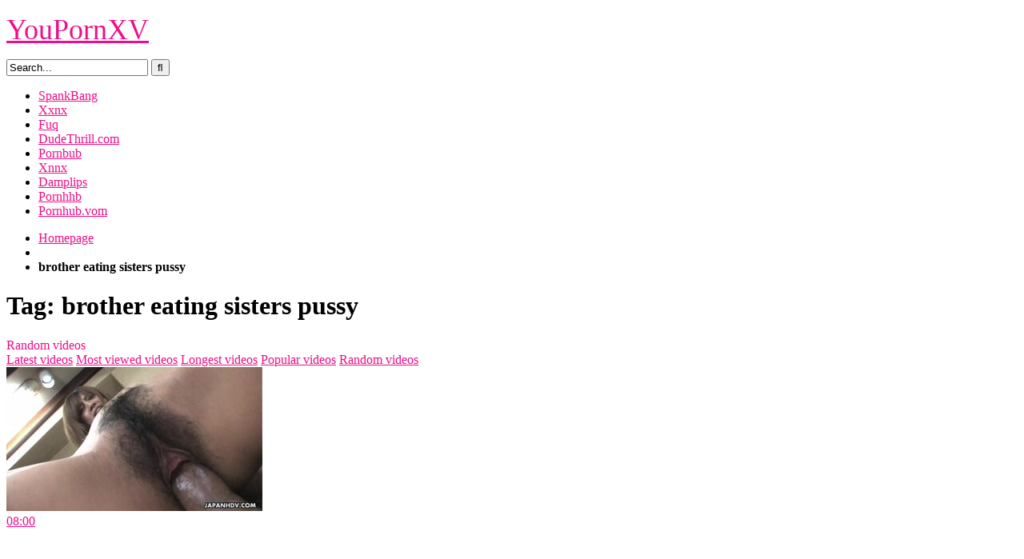

--- FILE ---
content_type: text/html; charset=UTF-8
request_url: https://youpornxvideos.net/tag/brother-eating-sisters-pussy/
body_size: 27234
content:
<!DOCTYPE html>


<html lang="en-US"
	prefix="og: https://ogp.me/ns#" >
<head>
<meta charset="UTF-8">
<meta content='width=device-width, initial-scale=1.0, maximum-scale=1.0, user-scalable=0' name='viewport' />
<link rel="profile" href="http://gmpg.org/xfn/11">
<link rel="icon" href="https://youpornxvideos.net/wp-content/uploads/2022/02/youporn4.jpg">

<!-- Meta social networks -->

<!-- Temp style -->


<style>
	.post-thumbnail {
		padding-bottom: 56.25%;
	}

	.post-thumbnail .wpst-trailer,
	.post-thumbnail img {
		object-fit: 16/9;
	}


            @import url(https://fonts.googleapis.com/css?display=swap&family=Open+Sans);
        .site-title a {
        font-family: Open Sans;
        font-size: 36px;
    }
    .site-branding .logo img {
        max-width: 300px;
        max-height: 120px;
        margin-top: 0px;
        margin-left: 0px;
    }
    a,
    .site-title a i,
    .thumb-block:hover .rating-bar i,
    .categories-list .thumb-block:hover .entry-header .cat-title:before,
    .required,
    .top-bar i:hover,
    #site-navigation > ul > li:hover > a,
    #site-navigation > ul > li:focus > a,
    #site-navigation > ul > li.current_page_item > a,
    #site-navigation > ul > li.current-menu-item > a,
    #site-navigation ul ul li a:hover,
    #filters .filters-select:after,
    .morelink i,
    .site-branding .header-search input#searchsubmit:hover,
    #filters .filters-select,
    #filters .filters-options span:hover a,
    a.tag-cloud-link:hover,
    .template-actors li a:hover,
    .video-tags a.label:hover,
    a.tag-cloud-link:focus,
    .template-actors li a:focus,
    .video-tags a.label:focus,
    .main-navigation li.my-area i,
    .thumb-block:hover .photos-count i
    .more-videos {
        color: #EF0D89;
    }
    button,
    .button,
    input[type="button"],
    input[type="reset"],
    /*input[type="submit"],*/
    .label
    body #filters .label.secondary.active,
    .label.secondary:hover,
    .widget_categories ul li a:hover,
    .comment-reply-link,
    span.post-like a.disabled:hover,
    .sharing-buttons i:hover {
        border-color: #EF0D89!important;
        background-color: #EF0D89!important;
    }
    .rating-bar-meter,
    .vjs-play-progress,
    .bx-wrapper .bx-controls-direction a {
        background-color: #EF0D89!important;
    }
    #video-tabs button.tab-link.active,
    .title-block,
    .widget-title,
    .page-title,
    .page .entry-title,
    .comments-title,
    .comment-reply-title,
    .morelink:hover,
    input[type="text"]:focus,
    input[type="email"]:focus,
    input[type="url"]:focus,
    input[type="password"]:focus,
    input[type="search"]:focus,
    input[type="number"]:focus,
    input[type="tel"]:focus,
    input[type="range"]:focus,
    input[type="date"]:focus,
    input[type="month"]:focus,
    input[type="week"]:focus,
    input[type="time"]:focus,
    input[type="datetime"]:focus,
    input[type="datetime-local"]:focus,
    input[type="color"]:focus,
    textarea:focus,
    .thumb-block:hover .post-thumbnail img,
    .no-thumb:hover,
    a.tag-cloud-link:hover,
    .template-actors li a:hover,
    .video-tags a.label:hover {
        border-color: #EF0D89!important;
    }

    .logo-watermark-img {
        max-width: px;
    }

     
    .thumb-block .inner-border::after {
        -webkit-box-shadow: inset 0px 0px 0px 0px #EF0D89;
        -moz-box-shadow: inset 0px 0px 0px 0px #EF0D89;
        box-shadow: inset 0px 0px 0px 0px #EF0D89;
    }
    .thumb-block .inner-border:hover::after {
        -webkit-box-shadow: inset 0px 0px 0px 3px #EF0D89;
        -moz-box-shadow: inset 0px 0px 0px 3px #EF0D89;
        box-shadow: inset 0px 0px 0px 3px #EF0D89;
    }

    /* Small desktops ----------- */
    @media only screen  and (min-width : 64.001em) and (max-width : 84em) {
        #main .thumb-block {
            width: 20%!important;
        }
    }

    /* Desktops and laptops ----------- */
    @media only screen  and (min-width : 84.001em) {
        #main .thumb-block {
            width: 20%!important;
        }
    }

</style>

<!-- Google Analytics -->

<!-- Meta Verification -->
<meta name="hilltopads-site-verification" content="540296b7657b256b92f03e4d78f8801e12fa1bf4" />

<meta name="exoclick-site-verification" content="7fa7249e3854dd3a5793d4a62a74949a">

<meta name="google-site-verification" content="mm7uf7_v3Z6ZLH1oF2yRxkd30NAsM0kQV7F9nanjH-U" />
<title>brother eating sisters pussy Best XXX Sex Videos (Latest) HD Porn </title>

		<!-- All in One SEO Pro 4.1.4.2 -->
		<meta name="description" content="brother eating sisters pussy Latest XXX Sex Videos, All porn videos comes in HD quality and are published on a daily basis, exclusively from brother eating sisters pussy" />
		<meta name="robots" content="max-image-preview:large" />
		<link rel="canonical" href="https://youpornxvideos.net/tag/brother-eating-sisters-pussy/" />
		<link rel="next" href="https://youpornxvideos.net/tag/brother-eating-sisters-pussy/page/2/" />
		<meta property="og:locale" content="en_US" />
		<meta property="og:site_name" content="Youporn - Youporn Free HD Porn Videos" />
		<meta property="og:type" content="article" />
		<meta property="og:title" content="brother eating sisters pussy Best XXX Sex Videos (Latest) HD Porn " />
		<meta property="og:description" content="brother eating sisters pussy Latest XXX Sex Videos, All porn videos comes in HD quality and are published on a daily basis, exclusively from brother eating sisters pussy" />
		<meta property="og:url" content="https://youpornxvideos.net/tag/brother-eating-sisters-pussy/" />
		<meta property="og:image" content="https://youpornxvideos.net/wp-content/uploads/2020/07/xvideos2-hot-fuck-and-creampies-compilation-xvideos3.jpg" />
		<meta property="og:image:secure_url" content="https://youpornxvideos.net/wp-content/uploads/2020/07/xvideos2-hot-fuck-and-creampies-compilation-xvideos3.jpg" />
		<meta name="twitter:card" content="summary" />
		<meta name="twitter:site" content="@bitcoinhotdeal" />
		<meta name="twitter:domain" content="youpornxvideos.net" />
		<meta name="twitter:title" content="brother eating sisters pussy Best XXX Sex Videos (Latest) HD Porn " />
		<meta name="twitter:description" content="brother eating sisters pussy Latest XXX Sex Videos, All porn videos comes in HD quality and are published on a daily basis, exclusively from brother eating sisters pussy" />
		<meta name="twitter:image" content="https://youpornxvideos.net/wp-content/uploads/2020/07/xvideos2-hot-fuck-and-creampies-compilation-xvideos3.jpg" />
		<script type="application/ld+json" class="aioseo-schema">
			{"@context":"https:\/\/schema.org","@graph":[{"@type":"WebSite","@id":"https:\/\/youpornxvideos.net\/#website","url":"https:\/\/youpornxvideos.net\/","name":"Youporn","description":"Youporn Free HD Porn Videos","inLanguage":"en-US","publisher":{"@id":"https:\/\/youpornxvideos.net\/#organization"}},{"@type":"Organization","@id":"https:\/\/youpornxvideos.net\/#organization","name":"YoupornXvideos","url":"https:\/\/youpornxvideos.net\/","logo":{"@type":"ImageObject","@id":"https:\/\/youpornxvideos.net\/#organizationLogo","url":"https:\/\/youpornxvideos.net\/wp-content\/uploads\/2020\/07\/xvideos2-hot-fuck-and-creampies-compilation-xvideos3.jpg"},"image":{"@id":"https:\/\/youpornxvideos.net\/#organizationLogo"},"sameAs":["https:\/\/twitter.com\/bitcoinhotdeal"]},{"@type":"BreadcrumbList","@id":"https:\/\/youpornxvideos.net\/tag\/brother-eating-sisters-pussy\/#breadcrumblist","itemListElement":[{"@type":"ListItem","@id":"https:\/\/youpornxvideos.net\/#listItem","position":1,"item":{"@type":"WebPage","@id":"https:\/\/youpornxvideos.net\/","name":"Home","description":"Youporn HD porn videos for free. Watch girls with fresh pussies and big boobs being fucked by big dick guys, Hot XXX sex videos, credit goes to youporn","url":"https:\/\/youpornxvideos.net\/"},"nextItem":"https:\/\/youpornxvideos.net\/tag\/brother-eating-sisters-pussy\/#listItem"},{"@type":"ListItem","@id":"https:\/\/youpornxvideos.net\/tag\/brother-eating-sisters-pussy\/#listItem","position":2,"item":{"@type":"WebPage","@id":"https:\/\/youpornxvideos.net\/tag\/brother-eating-sisters-pussy\/","name":"brother eating sisters pussy","description":"brother eating sisters pussy Latest XXX Sex Videos, All porn videos comes in HD quality and are published on a daily basis, exclusively from brother eating sisters pussy","url":"https:\/\/youpornxvideos.net\/tag\/brother-eating-sisters-pussy\/"},"previousItem":"https:\/\/youpornxvideos.net\/#listItem"}]},{"@type":"CollectionPage","@id":"https:\/\/youpornxvideos.net\/tag\/brother-eating-sisters-pussy\/#collectionpage","url":"https:\/\/youpornxvideos.net\/tag\/brother-eating-sisters-pussy\/","name":"brother eating sisters pussy Best XXX Sex Videos (Latest) HD Porn","description":"brother eating sisters pussy Latest XXX Sex Videos, All porn videos comes in HD quality and are published on a daily basis, exclusively from brother eating sisters pussy","inLanguage":"en-US","isPartOf":{"@id":"https:\/\/youpornxvideos.net\/#website"},"breadcrumb":{"@id":"https:\/\/youpornxvideos.net\/tag\/brother-eating-sisters-pussy\/#breadcrumblist"}}]}
		</script>
		<!-- All in One SEO Pro -->

<link rel="alternate" type="application/rss+xml" title="Youporn &raquo; Feed" href="https://youpornxvideos.net/feed/" />
<link rel="alternate" type="application/rss+xml" title="Youporn &raquo; Comments Feed" href="https://youpornxvideos.net/comments/feed/" />
<link rel="alternate" type="application/rss+xml" title="Youporn &raquo; brother eating sisters pussy Tag Feed" href="https://youpornxvideos.net/tag/brother-eating-sisters-pussy/feed/" />
<script defer src="[data-uri]"></script>
<style id='wp-emoji-styles-inline-css' type='text/css'>

	img.wp-smiley, img.emoji {
		display: inline !important;
		border: none !important;
		box-shadow: none !important;
		height: 1em !important;
		width: 1em !important;
		margin: 0 0.07em !important;
		vertical-align: -0.1em !important;
		background: none !important;
		padding: 0 !important;
	}
</style>
<link rel='stylesheet' id='wp-block-library-css' href='https://youpornxvideos.net/wp-includes/css/dist/block-library/style.min.css?ver=6.6.4' type='text/css' media='all' />
<style id='classic-theme-styles-inline-css' type='text/css'>
/*! This file is auto-generated */
.wp-block-button__link{color:#fff;background-color:#32373c;border-radius:9999px;box-shadow:none;text-decoration:none;padding:calc(.667em + 2px) calc(1.333em + 2px);font-size:1.125em}.wp-block-file__button{background:#32373c;color:#fff;text-decoration:none}
</style>
<style id='global-styles-inline-css' type='text/css'>
:root{--wp--preset--aspect-ratio--square: 1;--wp--preset--aspect-ratio--4-3: 4/3;--wp--preset--aspect-ratio--3-4: 3/4;--wp--preset--aspect-ratio--3-2: 3/2;--wp--preset--aspect-ratio--2-3: 2/3;--wp--preset--aspect-ratio--16-9: 16/9;--wp--preset--aspect-ratio--9-16: 9/16;--wp--preset--color--black: #000000;--wp--preset--color--cyan-bluish-gray: #abb8c3;--wp--preset--color--white: #ffffff;--wp--preset--color--pale-pink: #f78da7;--wp--preset--color--vivid-red: #cf2e2e;--wp--preset--color--luminous-vivid-orange: #ff6900;--wp--preset--color--luminous-vivid-amber: #fcb900;--wp--preset--color--light-green-cyan: #7bdcb5;--wp--preset--color--vivid-green-cyan: #00d084;--wp--preset--color--pale-cyan-blue: #8ed1fc;--wp--preset--color--vivid-cyan-blue: #0693e3;--wp--preset--color--vivid-purple: #9b51e0;--wp--preset--gradient--vivid-cyan-blue-to-vivid-purple: linear-gradient(135deg,rgba(6,147,227,1) 0%,rgb(155,81,224) 100%);--wp--preset--gradient--light-green-cyan-to-vivid-green-cyan: linear-gradient(135deg,rgb(122,220,180) 0%,rgb(0,208,130) 100%);--wp--preset--gradient--luminous-vivid-amber-to-luminous-vivid-orange: linear-gradient(135deg,rgba(252,185,0,1) 0%,rgba(255,105,0,1) 100%);--wp--preset--gradient--luminous-vivid-orange-to-vivid-red: linear-gradient(135deg,rgba(255,105,0,1) 0%,rgb(207,46,46) 100%);--wp--preset--gradient--very-light-gray-to-cyan-bluish-gray: linear-gradient(135deg,rgb(238,238,238) 0%,rgb(169,184,195) 100%);--wp--preset--gradient--cool-to-warm-spectrum: linear-gradient(135deg,rgb(74,234,220) 0%,rgb(151,120,209) 20%,rgb(207,42,186) 40%,rgb(238,44,130) 60%,rgb(251,105,98) 80%,rgb(254,248,76) 100%);--wp--preset--gradient--blush-light-purple: linear-gradient(135deg,rgb(255,206,236) 0%,rgb(152,150,240) 100%);--wp--preset--gradient--blush-bordeaux: linear-gradient(135deg,rgb(254,205,165) 0%,rgb(254,45,45) 50%,rgb(107,0,62) 100%);--wp--preset--gradient--luminous-dusk: linear-gradient(135deg,rgb(255,203,112) 0%,rgb(199,81,192) 50%,rgb(65,88,208) 100%);--wp--preset--gradient--pale-ocean: linear-gradient(135deg,rgb(255,245,203) 0%,rgb(182,227,212) 50%,rgb(51,167,181) 100%);--wp--preset--gradient--electric-grass: linear-gradient(135deg,rgb(202,248,128) 0%,rgb(113,206,126) 100%);--wp--preset--gradient--midnight: linear-gradient(135deg,rgb(2,3,129) 0%,rgb(40,116,252) 100%);--wp--preset--font-size--small: 13px;--wp--preset--font-size--medium: 20px;--wp--preset--font-size--large: 36px;--wp--preset--font-size--x-large: 42px;--wp--preset--spacing--20: 0.44rem;--wp--preset--spacing--30: 0.67rem;--wp--preset--spacing--40: 1rem;--wp--preset--spacing--50: 1.5rem;--wp--preset--spacing--60: 2.25rem;--wp--preset--spacing--70: 3.38rem;--wp--preset--spacing--80: 5.06rem;--wp--preset--shadow--natural: 6px 6px 9px rgba(0, 0, 0, 0.2);--wp--preset--shadow--deep: 12px 12px 50px rgba(0, 0, 0, 0.4);--wp--preset--shadow--sharp: 6px 6px 0px rgba(0, 0, 0, 0.2);--wp--preset--shadow--outlined: 6px 6px 0px -3px rgba(255, 255, 255, 1), 6px 6px rgba(0, 0, 0, 1);--wp--preset--shadow--crisp: 6px 6px 0px rgba(0, 0, 0, 1);}:where(.is-layout-flex){gap: 0.5em;}:where(.is-layout-grid){gap: 0.5em;}body .is-layout-flex{display: flex;}.is-layout-flex{flex-wrap: wrap;align-items: center;}.is-layout-flex > :is(*, div){margin: 0;}body .is-layout-grid{display: grid;}.is-layout-grid > :is(*, div){margin: 0;}:where(.wp-block-columns.is-layout-flex){gap: 2em;}:where(.wp-block-columns.is-layout-grid){gap: 2em;}:where(.wp-block-post-template.is-layout-flex){gap: 1.25em;}:where(.wp-block-post-template.is-layout-grid){gap: 1.25em;}.has-black-color{color: var(--wp--preset--color--black) !important;}.has-cyan-bluish-gray-color{color: var(--wp--preset--color--cyan-bluish-gray) !important;}.has-white-color{color: var(--wp--preset--color--white) !important;}.has-pale-pink-color{color: var(--wp--preset--color--pale-pink) !important;}.has-vivid-red-color{color: var(--wp--preset--color--vivid-red) !important;}.has-luminous-vivid-orange-color{color: var(--wp--preset--color--luminous-vivid-orange) !important;}.has-luminous-vivid-amber-color{color: var(--wp--preset--color--luminous-vivid-amber) !important;}.has-light-green-cyan-color{color: var(--wp--preset--color--light-green-cyan) !important;}.has-vivid-green-cyan-color{color: var(--wp--preset--color--vivid-green-cyan) !important;}.has-pale-cyan-blue-color{color: var(--wp--preset--color--pale-cyan-blue) !important;}.has-vivid-cyan-blue-color{color: var(--wp--preset--color--vivid-cyan-blue) !important;}.has-vivid-purple-color{color: var(--wp--preset--color--vivid-purple) !important;}.has-black-background-color{background-color: var(--wp--preset--color--black) !important;}.has-cyan-bluish-gray-background-color{background-color: var(--wp--preset--color--cyan-bluish-gray) !important;}.has-white-background-color{background-color: var(--wp--preset--color--white) !important;}.has-pale-pink-background-color{background-color: var(--wp--preset--color--pale-pink) !important;}.has-vivid-red-background-color{background-color: var(--wp--preset--color--vivid-red) !important;}.has-luminous-vivid-orange-background-color{background-color: var(--wp--preset--color--luminous-vivid-orange) !important;}.has-luminous-vivid-amber-background-color{background-color: var(--wp--preset--color--luminous-vivid-amber) !important;}.has-light-green-cyan-background-color{background-color: var(--wp--preset--color--light-green-cyan) !important;}.has-vivid-green-cyan-background-color{background-color: var(--wp--preset--color--vivid-green-cyan) !important;}.has-pale-cyan-blue-background-color{background-color: var(--wp--preset--color--pale-cyan-blue) !important;}.has-vivid-cyan-blue-background-color{background-color: var(--wp--preset--color--vivid-cyan-blue) !important;}.has-vivid-purple-background-color{background-color: var(--wp--preset--color--vivid-purple) !important;}.has-black-border-color{border-color: var(--wp--preset--color--black) !important;}.has-cyan-bluish-gray-border-color{border-color: var(--wp--preset--color--cyan-bluish-gray) !important;}.has-white-border-color{border-color: var(--wp--preset--color--white) !important;}.has-pale-pink-border-color{border-color: var(--wp--preset--color--pale-pink) !important;}.has-vivid-red-border-color{border-color: var(--wp--preset--color--vivid-red) !important;}.has-luminous-vivid-orange-border-color{border-color: var(--wp--preset--color--luminous-vivid-orange) !important;}.has-luminous-vivid-amber-border-color{border-color: var(--wp--preset--color--luminous-vivid-amber) !important;}.has-light-green-cyan-border-color{border-color: var(--wp--preset--color--light-green-cyan) !important;}.has-vivid-green-cyan-border-color{border-color: var(--wp--preset--color--vivid-green-cyan) !important;}.has-pale-cyan-blue-border-color{border-color: var(--wp--preset--color--pale-cyan-blue) !important;}.has-vivid-cyan-blue-border-color{border-color: var(--wp--preset--color--vivid-cyan-blue) !important;}.has-vivid-purple-border-color{border-color: var(--wp--preset--color--vivid-purple) !important;}.has-vivid-cyan-blue-to-vivid-purple-gradient-background{background: var(--wp--preset--gradient--vivid-cyan-blue-to-vivid-purple) !important;}.has-light-green-cyan-to-vivid-green-cyan-gradient-background{background: var(--wp--preset--gradient--light-green-cyan-to-vivid-green-cyan) !important;}.has-luminous-vivid-amber-to-luminous-vivid-orange-gradient-background{background: var(--wp--preset--gradient--luminous-vivid-amber-to-luminous-vivid-orange) !important;}.has-luminous-vivid-orange-to-vivid-red-gradient-background{background: var(--wp--preset--gradient--luminous-vivid-orange-to-vivid-red) !important;}.has-very-light-gray-to-cyan-bluish-gray-gradient-background{background: var(--wp--preset--gradient--very-light-gray-to-cyan-bluish-gray) !important;}.has-cool-to-warm-spectrum-gradient-background{background: var(--wp--preset--gradient--cool-to-warm-spectrum) !important;}.has-blush-light-purple-gradient-background{background: var(--wp--preset--gradient--blush-light-purple) !important;}.has-blush-bordeaux-gradient-background{background: var(--wp--preset--gradient--blush-bordeaux) !important;}.has-luminous-dusk-gradient-background{background: var(--wp--preset--gradient--luminous-dusk) !important;}.has-pale-ocean-gradient-background{background: var(--wp--preset--gradient--pale-ocean) !important;}.has-electric-grass-gradient-background{background: var(--wp--preset--gradient--electric-grass) !important;}.has-midnight-gradient-background{background: var(--wp--preset--gradient--midnight) !important;}.has-small-font-size{font-size: var(--wp--preset--font-size--small) !important;}.has-medium-font-size{font-size: var(--wp--preset--font-size--medium) !important;}.has-large-font-size{font-size: var(--wp--preset--font-size--large) !important;}.has-x-large-font-size{font-size: var(--wp--preset--font-size--x-large) !important;}
:where(.wp-block-post-template.is-layout-flex){gap: 1.25em;}:where(.wp-block-post-template.is-layout-grid){gap: 1.25em;}
:where(.wp-block-columns.is-layout-flex){gap: 2em;}:where(.wp-block-columns.is-layout-grid){gap: 2em;}
:root :where(.wp-block-pullquote){font-size: 1.5em;line-height: 1.6;}
</style>
<link rel="https://api.w.org/" href="https://youpornxvideos.net/wp-json/" /><link rel="alternate" title="JSON" type="application/json" href="https://youpornxvideos.net/wp-json/wp/v2/tags/1195" /><link rel="EditURI" type="application/rsd+xml" title="RSD" href="https://youpornxvideos.net/xmlrpc.php?rsd" />
<meta name="generator" content="WordPress 6.6.4" />
</head>

<body class="archive tag tag-brother-eating-sisters-pussy tag-1195 hfeed">
<div id="page">
	<a class="skip-link screen-reader-text" href="#content">Skip to content</a>

	<header id="masthead" class="site-header" role="banner">
		
		<div class="site-branding row">
			<div class="logo">
															<p class="site-title"><a href="https://youpornxvideos.net/" rel="home"><i class="fa fa-heart"></i> YouPornXV</a></p>
										
												
			</div>
							<div class="header-search ">
    <form method="get" id="searchform" action="https://youpornxvideos.net/">        
                    <input class="input-group-field" value="Search..." name="s" id="s" onfocus="if (this.value == 'Search...') {this.value = '';}" onblur="if (this.value == '') {this.value = 'Search...';}" type="text" />
                
        <input class="fa-input" type="submit" id="searchsubmit" value="&#xf002;" />        
    </form>
</div>						<div class="clear"></div>

			<nav id="site-navigation" class="main-navigation" role="navigation">
				<div id="head-mobile"></div>
				<div class="button-nav"></div>			
				<ul id="menu-main-menu" class="menu"><li id="menu-item-11153" class="menu-item menu-item-type-custom menu-item-object-custom menu-item-11153"><a href="https://SpankAndBang.com">SpankBang</a></li>
<li id="menu-item-11101" class="menu-item menu-item-type-custom menu-item-object-custom menu-item-11101"><a href="https://xnxxxxnx.com/">Xxnx</a></li>
<li id="menu-item-11102" class="menu-item menu-item-type-custom menu-item-object-custom menu-item-11102"><a href="https://fuqbunny.com/">Fuq</a></li>
<li id="menu-item-11148" class="menu-item menu-item-type-custom menu-item-object-custom menu-item-11148"><a href="https://dudethrill.com">DudeThrill.com</a></li>
<li id="menu-item-11107" class="menu-item menu-item-type-custom menu-item-object-custom menu-item-11107"><a href="https://youpornxvideos.net/tag/pornbub/">Pornbub</a></li>
<li id="menu-item-11106" class="menu-item menu-item-type-custom menu-item-object-custom menu-item-11106"><a href="https://youpornxvideos.net/xnxx-sexy-russian-teen-roughly-fucked-in-xxnx-xnnx/">Xnnx</a></li>
<li id="menu-item-11103" class="menu-item menu-item-type-custom menu-item-object-custom menu-item-11103"><a href="https://youpornxvideos.net/tag/damplips/">Damplips</a></li>
<li id="menu-item-11104" class="menu-item menu-item-type-custom menu-item-object-custom menu-item-11104"><a href="https://youpornxvideos.net/tag/pornhhb/">Pornhhb</a></li>
<li id="menu-item-11105" class="menu-item menu-item-type-custom menu-item-object-custom menu-item-11105"><a href="https://youpornxvideos.net/tag/pornhub-vom/">Pornhub.vom</a></li>
</ul>			</nav><!-- #site-navigation -->
			<div class="clear"></div>

		</div><!-- .site-branding -->
		
		<div class="clear"></div>
		
	</header><!-- #masthead -->

	<div class="breadcrumbs-area"><div class="row"><ul id="breadcrumbs" class="breadcrumbs"><li class="item-home"><a class="bread-link bread-home" href="https://youpornxvideos.net" title="Homepage">Homepage</a></li><li class="separator separator-home"> <i class="fa fa-chevron-right"></i> </li><li class="item-current item-tag-1195 item-tag-brother-eating-sisters-pussy"><strong class="bread-current bread-tag-1195 bread-tag-brother-eating-sisters-pussy">brother eating sisters pussy</strong></li></ul></div></div>
	<div id="content" class="site-content row">

		<div id="primary" class="content-area">
	<main id="main" class="site-main" role="main">
			<header class="page-header">
			<h1>Tag: <span>brother eating sisters pussy</span></h1>			    <div id="filters">        
        <div class="filters-select">Random videos            <div class="filters-options">
                                	
                    <span><a class="" href="/tag/brother-eating-sisters-pussy/?filter=latest">Latest videos</a></span>
                    <span><a class="" href="/tag/brother-eating-sisters-pussy/?filter=most-viewed">Most viewed videos</a></span>				
                    <span><a class="" href="/tag/brother-eating-sisters-pussy/?filter=longest">Longest videos</a></span>				
                    <span><a class="" href="/tag/brother-eating-sisters-pussy/?filter=popular">Popular videos</a></span>			
                    <span><a class="" href="/tag/brother-eating-sisters-pussy/?filter=random">Random videos</a></span>	
                            </div>
        </div>
    </div>
		</header><!-- .page-header -->
		<div>
			<article id="post-10312"
								  class="thumb-block post-10312 post type-post status-publish format-video has-post-thumbnail hentry category-all-sex tag-4tube-brazzers tag-80s-anal-porn tag-adolecentes-xxx tag-afina-nude tag-ai-uehara-interracial tag-aldatma-porno tag-alexandra-snow-naked tag-alisa-kiss-nude tag-alison-tyler-i-hate-you tag-allie-nicole-freeones tag-amateur-lesbian-milfs tag-amature-bbw-anal tag-amature-creampies tag-amature-female-orgasm tag-amelia-cooke-nude tag-amish-creampie tag-amy-acker-sex tag-amyvalentine-cam tag-anal-alice tag-angela-white-dredd tag-angela-white-facial tag-angels-wife-lover tag-anime-dominatrix tag-anime-girl-horns tag-anime-phile tag-anna-ohura-nude tag-aria-nathaniel tag-ariel-winter-heels tag-ariel-winter-sextape tag-army-girl-fuck tag-as-brasileirinha tag-asian-cum-eaters tag-asian-doggy-porn tag-asian-massage-seduction tag-asian-models-fuck tag-asian-nerd-porn tag-asian-sex-diary-2017 tag-asian-titty-fuck tag-asstr-neighbor tag-atomic-wedgie-girls tag-ava-devine-onlyfans tag-backyard-nude tag-bailey-jay-jerk-off tag-bald-japanese-pussy tag-bbc-casting-porn tag-bbc-gloryhole-compilation tag-bbw-brazil-facesitting tag-bbw-rimjob tag-bbw-thighs tag-beckywhyte tag-beegcoom tag-before-after-porn tag-bellywellyjelly-porn tag-bend-her-over-and-fuck-her tag-bestiality-cartoon tag-big-boobs-dancing tag-big-booty-white-girl-pictures tag-big-dic tag-big-dick-midget tag-big-tatas tag-big-tits tag-big-tits-blouse tag-biggest-fucking-boobs tag-birthday-sex-gif tag-bj-ssonim tag-black-chicks-on-white-dicks tag-black-girl-white-guy-creampie tag-black-love-xxx tag-blackasstube tag-blindfolded-blowjob tag-body-builder-having-sex tag-bokep tag-bonus-vid-com tag-boob-cum tag-bouncy-dicks tag-boy-masterbating tag-brother-eating-sisters-pussy tag-brother-sister-watch-porn-together tag-brrzzers tag-brutal-ass-pounding tag-brutal-master tag-budding-puffies tag-bunk-d-porn tag-burit tag-busty-reverse-cowgirl tag-butt tag-cancel-bangbros tag-candyxxx tag-cartoon-henti tag-cartoon-tity-fuck tag-caught-crossdressing-porn tag-caveman-hentai tag-cfnm-surprise tag-charlie-somik tag-cheating-milf-creampie tag-cheating-wife-impregnated tag-chicascachondas tag-chicpussy tag-chocolate-models-nude tag-chubby-fucked-hard tag-chubby-girl-forced tag-clannad-hentai tag-clementine-sfm-porn tag-cockholding tag-cocky-hunk tag-com tag-conan-porn tag-cory-chase-farting tag-cow-sucks-dick tag-cuck-hypno tag-cuckhold-creampie tag-cuckold-honeymoon tag-culos-buenos tag-cum-in-her-butt tag-cum-in-sleeping-girl tag-cum-on-sleeping-mom tag-cumdump-wife tag-cumslut-gangbang tag-cutelunastarr tag-czech-ticklish-girls tag-czech-wife-swap-13 tag-daisy-duke-porn tag-demi-dean-porn tag-desvirgando-a-mi-novia tag-diamond-monroe-anal tag-dick-grope tag-dick-in-chicks tag-dildo-orgies tag-dillion-harper-interracial tag-dog-knots-girls-ass tag-dragon-ball-incest tag-dragon-ball-super-caulifla-rule-34 tag-dross-porn tag-drunk-dp tag-ebony-amature tag-ebony-clit-sucking tag-ebony-family-porn tag-ebony8 tag-eiza-gonzalez-sexy tag-electra-morgan-nude tag-emily-lu-porn tag-espanol-xxx tag-everyday-nude-women tag-extremehaircut tag-family-swap-porn tag-farmer-milf tag-father-forced-daughter-porn tag-fhentai tag-final-fantasy-fran-hentai tag-flat-pussy tag-fmovi tag-forced-incest-video tag-forced-sex-manga tag-forced-taboo-porn tag-free-mobil-porno tag-free-porn-videos tag-free-sez-videos tag-freedogsex tag-freesex tag-freesexsites-com tag-frog-porn tag-ftm-breeding tag-ftv-girls-hardcore tag-ftvx-summer tag-fuck-after-cum tag-fucked-by-ghost tag-fucking-my-friends-sister tag-fucking-wife-and-friend tag-fux tag-gai-xinh tag-gangbang-nude tag-gentle-sex-porn tag-gibo-no-toiki tag-giga-superheroines tag-gilf-ffm tag-gilroy-escorts tag-girl-atomic-wedgie tag-girl-fart-nude tag-girl-sit-on-toilet tag-girl-twerking-in-yoga-pants tag-girls-dressed-undressed tag-girls-drinking-cum tag-girls-humping-couch tag-giselle-gomez-nude tag-granny-puss tag-greek-mythology-porn tag-gurnee-escorts tag-guy-eating-girl-out tag-hairyharley-com tag-happysexnet tag-harley-dean-cum tag-hd-ebony-pussy tag-heather-thomas-topless tag-hentaidream-me tag-hentaiirl tag-hidori-rose-naked tag-hijab-cumshot tag-hilton-head-backpage tag-homeless-girl-porn tag-homemade-xvideo tag-homewrecker-pov tag-horny-stepsis tag-horse-gives-blowjob tag-hot-blonde-teachers tag-hot-daughters-fucking tag-hot-girls-in-skirts tag-hot-lamia tag-hot-womens-butt tag-hqporn tag-huge-tits-maid tag-hulk-black-widow-porn-gif tag-igorsclouds tag-impregnate-sister-porn tag-incest-snapchats tag-indian-aloha-tube tag-inhumanity-xxx tag-ino-xxx tag-ipornhub tag-itachi-hentai tag-ixxx tag-jada-fire-pegging tag-jag27-comics tag-jamaican-xvideos tag-james-maslow-nude tag-japan-rape-movies tag-japan-sextv tag-jasmine-jae-nude tag-javtasty tag-jayblac tag-jenni-noble-xxx tag-jessica-marie-playboy tag-johnny-sins-naked tag-joi-ryda tag-joovideocom tag-kakasi-x-sakura tag-kandy-cole-nude tag-kanortube-com tag-katie-horrigan-nude tag-katie-morgan-feet tag-katy-joraelyn tag-keeley-hazell-hot tag-keez-video tag-keisha-grey-blacked tag-kelly-hart-anal tag-kelly-kay-nude tag-keralaxxx tag-kissing-tits tag-kochanius tag-lady-sonia-handjob tag-lana-rhoades-anal-creampie tag-latinas-cojiendo-con-negros tag-lena-the-plug-lesbian tag-lesbian-babysitter-stories tag-lesbian-bubblebutt tag-lesbian-kissing-big-boobs tag-lesbian-milfs-fucking-teens tag-lesbian-prostitute tag-lesbian-trib-from-behind tag-lesibans-video tag-lesvianas-putas tag-lilith-lust-feet tag-lisa-lisa-rule-34 tag-literotica-stepsister tag-little-caprice-feet tag-lotbooty tag-lu-elissa-porn tag-lucy-li-threesome tag-lyli-eden tag-lynn-collins-porn tag-madi-meadows-nude tag-maid-pussy tag-maika-monroe-feet tag-marie-osmond-nude-photo tag-masturbating-outside tag-melanie-martinez-sexy tag-melyssa-grace-nude tag-meth-dick tag-mexican-bbc-porn tag-mia-martinez-feet tag-mia-shiozaki tag-midget-woman-having-sex tag-miho-wakabayashi tag-mikanberry tag-milf-doggie-style tag-milf-upskirt-gif tag-miss-lilly-joi tag-mistressaddi tag-mom-and-daughter-fucked tag-mom-daughter-cam tag-mom-seduces-not-her-daughter tag-mompov-rena tag-monet-staxx tag-most-realistic-hentai tag-motherandsonporn tag-muchachas-haciendo-el-amor tag-mujer-caliente tag-my-sisters-tight-pussy tag-myfreeblack-videos tag-naked-girls-pov tag-naked-incest tag-naked-mom-and-son tag-naked-taboo tag-naked-women-posing tag-naked-women-sucking-cock tag-nasty-babysitters tag-nastya-naryzhnaya tag-naughty-america tag-navel-fuck tag-nefertiti-she-male tag-nelson-sex-position tag-nerdyneko tag-newscaster-porn tag-nijauncut tag-niki-skyler-blowjob tag-nina-kay-porn tag-non-piercing-clit-jewelry tag-nude-teen-traps tag-nudefreechat tag-nudevista tag-nuttball tag-office-xnxx tag-oklivetv-com tag-old-cougar-tumblr tag-old-ugly-pussy tag-omegle-teen-nudes tag-onlyonerhonda-nude tag-oral-sex-stories tag-orangutan-pussy tag-ov-adult tag-painful-forced-anal tag-penes-parados tag-perfect-girls tag-phat-booty-brasil tag-phub tag-pinays-naked tag-piper-blush-facial tag-pirnhub tag-plus-size-milfs tag-plush-sex-doll tag-pocket-puss tag-pocket-pussy-xxx tag-pokemon-nurse-joy-hentai tag-pokemon-transformation-porn tag-pon-hup tag-por-hub tag-porhub tag-porm tag-pormhub tag-porn-cdg-games tag-porn-hub-lesbian tag-porn-hup tag-porn-short-movies tag-porn-hub tag-porndude tag-pornhd tag-pornhu tag-pornhub-com tag-pornmarathon tag-porno-blak tag-porno-durmiendo tag-pornohub tag-pornoxomobile tag-pornpoly-com tag-pornstars-with-braces tag-porntube tag-pornub tag-pornxxx tag-potn-hub tag-pprnhub tag-pregnant-nude-woman tag-princess-bondage tag-princess-tg tag-priya-rai-face tag-prnhub tag-pron-hub tag-pron-hun tag-pronhub tag-puasy tag-public-pussy-rub tag-punjabi-boliya tag-pussy-behind tag-pussy-xxxx tag-radiant-zoe tag-raven-rileys-feet tag-real-hentai tag-real-twin-incest tag-rebecca-blumhagen-nude tag-red-rose-la-cubana-nude tag-reed-amber-nude tag-relatos-porn-gay tag-renee-nude tag-repegones-en-el-bus tag-retarded-girl-porn tag-roxie-leroux tag-sadie-creams tag-sadie-holmes-footjob tag-salvadorenas-desnudas tag-sandi-korn tag-scarlett-mae-anal tag-scarlett-ranch tag-schuyler-fisk-nude tag-scott-reynolds-porn tag-secretary-creampie tag-seducing-sister tag-seemywife-com tag-self-shot-sluts tag-sex-doll-cum tag-sexy-black-women-xxx tag-sexy-cowgirl-nude tag-sexy-wide-hips tag-shae-summers-pov tag-shemale-caption-porn tag-shemale-flapping tag-shemale-helping-hand tag-shemales-twins tag-short-girl-creampie tag-shota-chastity tag-shrek-sexy tag-sicflics-helen tag-silvia-saige-creampie tag-simbi-khali-nude tag-siredevi-hot tag-sissyhypnotube tag-sister-blackmail-creampie tag-sister-in-panties tag-sister-pov-porn tag-siswet19-anal tag-sleeping-assfuck tag-sleeping-girl-creampied tag-slutlode tag-snooki-porn tag-snow-white-nude tag-soft-curvy-wife tag-solo-nude-girls tag-spandex-bondage tag-spanish-gloryhole tag-spreading-pussy-lips tag-square-peg-slink tag-stepashka-c-om tag-stony-porn tag-stranger-sex-story tag-straplezz-com tag-streem-porn-free tag-strict-wives tag-sucking-brother-cock tag-sumire-shiratori tag-sumthindfrnt tag-surprise-hand-job tag-susan-lust tag-sweeth3llen tag-syren-de-mer-creampie tag-take-off-yo-panties tag-tara-patrick-movies tag-tara-tainton-clips tag-tawawa-challenge tag-tawny-swain tag-taya-talise tag-teacher-and-student-xvideo tag-teachers-slut tag-teaches-anal tag-teasing-tits tag-teen-girls-eat-pussy tag-teen-panty-tease tag-teen-sucks-huge-cock tag-teenage-circle-jerk tag-teenagers-sucking-and-fucking tag-teenaxcom tag-the-pussycall tag-therealestrai tag-thick-girl-naked tag-throwbackbitch-com tag-tit-bondage-tumblr tag-titfuck-pov tag-titsa-me-mario tag-toph-beifong-porn tag-toro-pprno tag-total-drama-island-unsensored tag-tranny-docking tag-truck-blowjob tag-tsetsi-stoyanova tag-tug-job-cumshots tag-tumblr-sissy-slut tag-tumblr-women-fucking tag-tyftt-nude tag-ugly-shemale-porn tag-ultra-young-sex tag-uncut-older-men tag-underrail-trainer tag-undress-moms tag-urdu-sex tag-valentine-network tag-valerie-bertinelli-nude-pic tag-veporn tag-vevaka tag-victoria-cakes-asian tag-victoria-silvstedtplayboy tag-videoporn-xxx tag-videos-xxx tag-vintage-daddy-daughter-porn tag-vixvids-to tag-voleure tag-wedgie-stories-at-school tag-whore-creampie tag-wife-flashing-in-car tag-wife-jerking-me-off tag-wife-swap-video-tumblr tag-wife-tries-threesome tag-woman-licking-pussy tag-women-licking-women-pussy tag-women-seducing-men-videos tag-women-showing-boobs tag-www-89com tag-www-bangla-xxx tag-www-pornhub-com tag-www-xnxx-com tag-www-beeg-co tag-www-pronhub-com tag-www-temagay-com tag-wwwtamil-sexy-com tag-wwwxnxxcom tag-x-nxx tag-x-video tag-xcaramelitosex tag-xhamster-com tag-xmxx tag-xnnx tag-xnx tag-xnxx-arabic tag-xnxx-com tag-xnxx-video tag-xnxxcom tag-xnxxx tag-xo-rivera tag-xxn tag-xxnx-free tag-xxx-disney tag-xxx-porn tag-xxx-porno tag-xxx-seksler tag-xxx-video tag-xxxn tag-yamanobe-tomo tag-yo-upo-rn tag-yong-bondage tag-youjyzz tag-young-lil-sluts tag-youngerporn tag-yuliet-torres-desnuda tag-yurino-hana tag-zander-craze-xxx tag-zoofilia-amateur tag-7706 tag-7707 post_format-post-format-video">
	<a href="https://youpornxvideos.net/erect-cock-fucking-japanese-babe/" title="Erect cock fucking Japanese babe">

		<!-- Trailer -->
		
		
			
			<div class="post-thumbnail video-with-trailer">
							<video class="wpst-trailer" preload="none" muted loop poster="https://youpornxvideos.net/wp-content/uploads/2021/09/erect-cock-fucking-japanese-babe-1-320x180.jpg">
					<source src="//cdn77-pic.xvideos-cdn.com/videos/videopreview/c5/91/dd/c591ddbcd51f868548c7712e25f1bcbc_169.mp4" type='video/mp4;' />
				</video>
																	<span class="duration"><i class="fa fa-clock-o"></i> 08:00</span>			</div>

		
		<header class="entry-header">
			<span>Erect cock fucking Japanese babe</span>
		</header><!-- .entry-header -->
	</a>
</article><!-- #post-## -->
<article id="post-10268"
								  class="thumb-block post-10268 post type-post status-publish format-video has-post-thumbnail hentry category-all-sex tag-1080-free-porn tag-13-reasons-why-porn tag-4tube-brazzers tag-80s-anal-porn tag-adolecentes-xxx tag-adria-rae-cum tag-afina-nude tag-ai-uehara-interracial tag-aldatma-porno tag-alexandra-snow-naked tag-alisa-kiss-nude tag-alison-tyler-i-hate-you tag-allie-nicole-freeones tag-amateur-girls-masterbating tag-amateur-lesbian-milfs tag-amature-bbw-anal tag-amature-creampies tag-amature-female-orgasm tag-amelia-cooke-nude tag-amish-creampie tag-amy-acker-sex tag-amy-shumer-naked tag-amyvalentine-cam tag-anal-alice tag-angela-davies-pornstar tag-angela-white-dredd tag-angela-white-facial tag-angels-wife-lover tag-animal-sex-doll tag-anime-dominatrix tag-anime-girl-horns tag-anime-girl-undressing tag-anime-phile tag-anna-ohura-nude tag-annabelle-flowers-anal tag-aria-nathaniel tag-ariana-marie-vr tag-ariel-winter-heels tag-ariel-winter-sextape tag-army-girl-fuck tag-as-brasileirinha tag-asian-cum-eaters tag-asian-doggy-porn tag-asian-massage-seduction tag-asian-models-fuck tag-asian-nerd-porn tag-asian-sex-diary-2017 tag-asian-titty-fuck tag-asstr-neighbor tag-asstr-teen tag-atomic-wedgie-girls tag-ava-devine-onlyfans tag-backpage-orlando-ts tag-backyard-nude tag-bailey-jay-jerk-off tag-bald-japanese-pussy tag-bang-my-aunt tag-bangkok-112 tag-bbc-casting-porn tag-bbc-gloryhole-compilation tag-bbw-anal-dp tag-bbw-brazil-facesitting tag-bbw-hucow tag-bbw-rimjob tag-bbw-thighs tag-beastiality-teens tag-beckywhyte tag-beegcoom tag-before-after-porn tag-bella-thorne-cum tag-bellywellyjelly-porn tag-bend-her-over-and-fuck-her tag-bestiality-cartoon tag-big-boobs-dancing tag-big-booty-white-girl-pictures tag-big-dic tag-big-dick-midget tag-big-tatas tag-big-tits tag-big-tits-blouse tag-big-tits-walmart tag-biggest-fucking-boobs tag-bikini-babe-videos tag-birthday-sex-gif tag-bj-ssonim tag-black-chicks-on-white-dicks tag-black-girl-white-guy-creampie tag-black-love-xxx tag-blackasstube tag-blindfolded-blowjob tag-body-builder-having-sex tag-bokep tag-bonus-vid-com tag-boob-cum tag-bouncy-dicks tag-boy-masterbating tag-bridgette-b-iafd tag-brother-eating-sisters-pussy tag-brother-sister-watch-porn-together tag-brrzzers tag-brutal-ass-pounding tag-brutal-master tag-budding-puffies tag-bunk-d-porn tag-burit tag-busty-reverse-cowgirl tag-busty-teen-solo tag-butt tag-cancel-bangbros tag-candy-xxx tag-candyxxx tag-cartoon-henti tag-cartoon-tity-fuck tag-caught-crossdressing-porn tag-caveman-hentai tag-celebrity-cumshot-fakes tag-cfnm-surprise tag-charlie-somik tag-cheating-milf-creampie tag-cheating-wife-impregnated tag-chicascachondas tag-chicpussy tag-chinasex-movie tag-chocolate-models-nude tag-chubby-fucked-hard tag-chubby-girl-forced tag-cinema-indo tag-clannad-hentai tag-classictubeporn tag-clementine-sfm-porn tag-close-up-intercourse tag-cockholding tag-cocky-hunk tag-coco-ass tag-com tag-come-shots tag-conan-porn tag-conejo-x tag-corina-ungureanu-nude tag-cory-chase-farting tag-cosmic-calendar-girls tag-cow-sucks-dick tag-cuck-hypno tag-cuckhold-creampie tag-cuckold-honeymoon tag-cuckold-rimjob tag-culos-buenos tag-cum-in-her-butt tag-cum-in-sleeping-girl tag-cum-on-sleeping-mom tag-cumdump-wife tag-cumshot-pmv tag-cumslut-gangbang tag-cute-young-pussy tag-cutelunastarr tag-czech-blowjob tag-czech-ticklish-girls tag-czech-wife-swap-13 tag-daddy-creampies-daughter tag-daisy-duke-porn tag-debt-blowjob tag-demi-dean-porn tag-desvirgando-a-mi-novia tag-diamond-monroe-anal tag-dick-grope tag-dick-in-chicks tag-dildo-orgies tag-dillion-harper-interracial tag-dirty-wet-panties tag-dog-knots-girls-ass tag-download-ebony-porn tag-dragon-ball-incest tag-dragon-ball-super-caulifla-rule-34 tag-dross-porn tag-drunk-dp tag-ebony-amature tag-ebony-bbw-dildo tag-ebony-clit-sucking tag-ebony-family-porn tag-ebony8 tag-eiza-gonzalez-sexy tag-electra-morgan-nude tag-electrosex-videos tag-emily-lu-porn tag-emma-ink-fart tag-ero-tibot tag-espanol-xxx tag-everyday-nude-women tag-extremehaircut tag-family-swap-porn tag-farmer-milf tag-father-forced-daughter-porn tag-fertile-creampie tag-fhentai tag-final-fantasy-fran-hentai tag-flat-pussy tag-fmovi tag-forced-incest-video tag-forced-sex-manga tag-forced-taboo-porn tag-foreskin-overhang tag-fre-pono tag-free-mobil-porno tag-free-porn-videos tag-free-sez-videos tag-free-xrated-movies tag-freedogsex tag-freesex tag-freesexsites-com tag-freevideoporn tag-frog-porn tag-ftm-breeding tag-ftv-girls-hardcore tag-ftvx-summer tag-fuck-after-cum tag-fuck-me-tumblr tag-fucked-by-ghost tag-fucking-my-friends-sister tag-fucking-the-nanny tag-fucking-wife-and-friend tag-funpics-18 tag-futa-self-facial tag-fux tag-gai-xinh tag-gangbang-nude tag-gentle-sex-porn tag-gianna-michaels-asshole tag-gibo-no-toiki tag-giga-superheroines tag-gilf-bukkake tag-gilf-ffm tag-gilroy-escorts tag-girl-atomic-wedgie tag-girl-fart-nude tag-girl-grabs-boobs tag-girl-masturbate-in-panties tag-girl-sit-on-toilet tag-girl-twerking-in-yoga-pants tag-girls-dressed-undressed tag-girls-drinking-cum tag-girls-having-sex-porno tag-girls-humping-couch tag-girls-sexfree tag-giselle-gomez-nude tag-glitter-goddess-joi tag-goldengodessxxx tag-good-luck-charlie-porn tag-granny-puss tag-greek-mythology-porn tag-gurnee-escorts tag-guy-eating-girl-out tag-hairyharley-com tag-happysexnet tag-harley-dean-cum tag-hd-1080-porn tag-hd-ebony-pussy tag-hdpornz tag-heather-thomas-topless tag-hentai-big-cock tag-hentai-step tag-hentaidream-me tag-hentaiirl tag-heroine-hentai tag-hidori-rose-naked tag-hijab-cumshot tag-hilton-head-backpage tag-homeless-girl-porn tag-homemade-xvideo tag-homewrecker-pov tag-horney-girl tag-horny-stepsis tag-horse-cock-transformation tag-horse-gives-blowjob tag-hot-blonde-teachers tag-hot-daughters-fucking tag-hot-fattie tag-hot-girls-in-booty-shorts tag-hot-girls-in-skirts tag-hot-lamia tag-hot-womens-butt tag-hqporn tag-huge-tits-maid tag-hulk-black-widow-porn-gif tag-hypnotised-sex-videos tag-ice-la-fox-anal tag-igorsclouds tag-impregnate-sister-porn tag-inaporn tag-incest-snapchats tag-indian-aloha-tube tag-indian-bikini tag-inhumanity-xxx tag-ino-xxx tag-ipornhub tag-itachi-hentai tag-italian-incest-porn tag-ixxx tag-jada-fire-pegging tag-jag27-comics tag-jamaican-xvideos tag-james-maslow-nude tag-japan-rape-movies tag-japan-sextv tag-japanese-lesbian-ass-licking tag-jasmine-jae-nude tag-javtasty tag-jayblac tag-jenelle-evans-tits tag-jenni-noble-xxx tag-jessica-green-hot tag-jessica-marie-playboy tag-jog-naked tag-johnny-sins-naked tag-joi-ryda tag-joovideocom tag-juicy-desire tag-julia-ann-naked tag-junior-nudity tag-kakasi-x-sakura tag-kandy-cole-nude tag-kanortube-com tag-katie-horrigan-nude tag-katie-morgan-feet tag-katy-joraelyn tag-kayla-kayden-interracial tag-keeley-hazell-hot tag-keez-video tag-keisha-grey-blacked tag-kelly-hart-anal tag-kelly-kay-nude tag-keralaxxx tag-killing-bites-nude tag-kira-kener-nurse tag-kissing-tits tag-kochanius tag-koko-beanz tag-lady-sonia-handjob tag-lana-rhoades-anal-creampie tag-latinas-cojiendo-con-negros tag-latinas-fuck-black tag-lena-the-plug-lesbian tag-lesbian-babysitter-stories tag-lesbian-bubblebutt tag-lesbian-kissing-big-boobs tag-lesbian-milfs-fucking-teens tag-lesbian-prostitute tag-lesbian-trib-from-behind tag-lesbianasxxx tag-lesibans-video tag-lesvianas-putas tag-let-me-fuck-you-mom tag-library-hentai tag-lilith-lust-feet tag-lily-adams-iafd tag-lily-rader-ass tag-lisa-lisa-rule-34 tag-literotica-stepsister tag-little-caprice-feet tag-little-sister-xxx tag-lotbooty tag-lu-elissa-porn tag-lucy-li-threesome tag-lyli-eden tag-lynn-collins-porn tag-maddy-oreilly-feet tag-madi-meadows-nude tag-maid-pussy tag-maika-monroe-feet tag-make-daddy-cum tag-man-fuck-fat-woman tag-marie-osmond-nude-photo tag-masturbating-outside tag-max-hardcore-catalina tag-me-follo-a-mi-prima tag-melanie-martinez-sexy tag-melyssa-grace-nude tag-meth-dick tag-mexican-bbc-porn tag-mia-martinez-feet tag-mia-shiozaki tag-miah-khalifa tag-middle-age-women-porn tag-middle-aged-porn tag-midget-woman-having-sex tag-miho-wakabayashi tag-mikanberry tag-milf-doggie-style tag-milf-upskirt-gif tag-miss-lilly-joi tag-missgoddess88 tag-mistressaddi tag-molly-jane-creampie tag-mom-and-daughter-fucked tag-mom-daughter-cam tag-mom-fucks-son-and-daughter tag-mom-seduces-not-her-daughter tag-mompov-rena tag-monet-staxx tag-morritas-hot tag-most-realistic-hentai tag-mother-femdom tag-motherandsonporn tag-ms-alottabootie tag-msbrownbunni tag-muchachas-haciendo-el-amor tag-mujer-caliente tag-my-sisters-tight-pussy tag-myfreeblack-videos tag-naked-arabic-women tag-naked-attraction-season-2-episode-9 tag-naked-girls-pov tag-naked-incest tag-naked-mom-and-son tag-naked-taboo tag-naked-viking-women tag-naked-women-posing tag-naked-women-sucking-cock tag-nasty-babysitters tag-nastya-naryzhnaya tag-nastyrat tag-naughty-america tag-navel-fuck tag-nefertiti-she-male tag-nelson-sex-position tag-nepali-fucking-video tag-nerdyneko tag-new-orleans-porn tag-newscaster-porn tag-nijauncut tag-niki-skyler-blowjob tag-nina-kay-porn tag-non-piercing-clit-jewelry tag-nude-teen-traps tag-nudefreechat tag-nudevista tag-nuttball tag-office-xnxx tag-okina-anna tag-oklivetv-com tag-old-cougar-tumblr tag-old-lady-sex-tumblr tag-old-ugly-pussy tag-omegle-teen-nudes tag-onlyonerhonda-nude tag-oral-sex-stories tag-orangutan-pussy tag-ov-adult tag-painful-forced-anal tag-panochapeluda tag-pawg-vids-tumblr tag-penes-parados tag-perfect-girls tag-peteuse-farts tag-phat-booty-brasil tag-phat-booty-shakers tag-phub tag-pinays-naked tag-piper-blush-facial tag-pirnhub tag-plus-size-milfs tag-plush-sex-doll tag-pocket-puss tag-pocket-pussy-xxx tag-pokemon-nurse-joy-hentai tag-pokemon-transformation-porn tag-pon-hup tag-por-hub tag-porhub tag-porm tag-pormhub tag-porn-cdg-games tag-porn-hub-lesbian tag-porn-hup tag-porn-short-movies tag-porn-hub tag-porndude tag-pornhd tag-pornhu tag-pornhub-prank tag-pornhub-com tag-pornmarathon tag-porno-blak tag-porno-durmiendo tag-porno-nebaj tag-pornohub tag-pornoxomobile tag-pornoxxx-movies tag-pornpoly-com tag-pornstars-with-braces tag-porntube tag-pornub tag-pornxxx tag-potn-hub tag-pprnhub tag-pregnant-nude-woman tag-princess-bondage tag-princess-tg tag-priya-rai-face tag-prnhub tag-pron-hub tag-pron-hun tag-pron-hup tag-pronhub tag-puasy tag-public-pussy-rub tag-public-wetting tag-punjabi-boliya tag-pussy-behind tag-pussy-fail tag-pussy-xxxx tag-radiant-zoe tag-raven-rileys-feet tag-real-daughter-creampie tag-real-hentai tag-real-twin-incest tag-rebecca-blumhagen-nude tag-red-rose-la-cubana-nude tag-reed-amber-nude tag-relatos-porn-gay tag-renee-nude tag-repegones-en-el-bus tag-retarded-girl-porn tag-rodney-moore-creampie tag-rookie-babe-com tag-roxie-leroux tag-rule34-danny-phantom tag-ruleporn-com tag-sadie-creams tag-sadie-holmes-footjob tag-salvadorenas-desnudas tag-samanna-nude tag-sanctuarylax tag-sandi-korn tag-santa-fucked tag-scarlett-mae-anal tag-scarlett-ranch tag-schuyler-fisk-nude tag-scott-reynolds-porn tag-screaming-orgasm-compilation tag-se-masturba tag-secretary-creampie tag-seducing-sister tag-seemywife-com tag-self-shot-sluts tag-sex-doll-cum tag-sexontheboat tag-sexy-black-women-xxx tag-sexy-cowgirl-nude tag-sexy-warriors tag-sexy-wide-hips tag-shae-summers-pov tag-shemale-caption-porn tag-shemale-flapping tag-shemale-helping-hand tag-shemale-penis tag-shemales-twins tag-short-girl-creampie tag-shota-chastity tag-shrek-sexy tag-shyla-ryder-anal tag-sicflics-helen tag-sideways-pussy tag-silvia-saige-creampie tag-simbi-khali-nude tag-siredevi-hot tag-sissyhypnotube tag-sister-blackmail-creampie tag-sister-in-panties tag-sister-pov-porn tag-siswet19-anal tag-skinny-whores tag-sleeping-assfuck tag-sleeping-girl-creampied tag-sleeping-stepmom-porn tag-slutlode tag-sneaky-gf tag-snooki-porn tag-snow-white-nude tag-soft-curvy-wife tag-soiree-synonym tag-solo-nude-girls tag-spandex-bondage tag-spanish-gloryhole tag-spanking-blowjobs tag-spongebob-penis tag-spreading-pussy-lips tag-square-peg-slink tag-stepashka-c-om tag-stepsecrets tag-stony-porn tag-stranger-sex-story tag-straplezz-com tag-streem-porn-free tag-strict-wives tag-sucking-brother-cock tag-sumire-shiratori tag-sumthindfrnt tag-surprise-hand-job tag-susan-lust tag-sweet-teen-creampie tag-sweeth3llen tag-swimsuit-blowjob tag-syren-de-mer-creampie tag-take-off-yo-panties tag-tamilsxe tag-tammy-sytch-sex-tape tag-tara-patrick-movies tag-tara-tainton-clips tag-tawawa-challenge tag-tawny-swain tag-taya-talise tag-teacher-and-student-xvideo tag-teachers-slut tag-teaches-anal tag-teaching-sex-tube tag-teasing-tits tag-teen-beastality tag-teen-girls-eat-pussy tag-teen-panty-tease tag-teen-slut-stories tag-teen-sucks-huge-cock tag-teenage-circle-jerk tag-teenagers-sucking-and-fucking tag-teenaxcom tag-teenporn-torrent tag-teens-masterbating-video tag-the-hills-have-eyes-sex-scenes tag-the-pussycall tag-therealestrai tag-thick-girl-naked tag-throwbackbitch-com tag-tied-up-nude tag-tit-bondage-tumblr tag-tit-torture-stories tag-titfuck-pov tag-titsa-me-mario tag-toph-beifong-porn tag-toro-pprno tag-total-drama-island-unsensored tag-tranny-docking tag-transvestites-nudes tag-truck-blowjob tag-tsetsi-stoyanova tag-tug-job-cumshots tag-tumblr-sissy-slut tag-tumblr-women-fucking tag-tyftt-nude tag-ugly-shemale-porn tag-ultra-young-sex tag-unbelievable-pussy tag-uncut-older-men tag-underrail-trainer tag-undress-moms tag-urdu-sex tag-vagina-grande tag-vagina-in-french tag-vagina-prosthetic tag-valentina-nappi-tits tag-valentine-network tag-valerie-bertinelli-nude-pic tag-vandammage tag-veporn tag-veronica-caine tag-vevaka tag-victoria-cakes-asian tag-victoria-silvstedtplayboy tag-videoporn-xxx tag-videos-xxx tag-vintage-daddy-daughter-porn tag-violette-strongsexy tag-virgin-sister tag-vixvids-to tag-voleure tag-watches-tinkerbell tag-wedgie-stories-at-school tag-wet-asses-fucked tag-wetmummy tag-whore-creampie tag-wife-flashing-in-car tag-wife-jerking-me-off tag-wife-natural-tits tag-wife-swap-video-tumblr tag-wife-tries-threesome tag-wiking2000 tag-woman-licking-pussy tag-women-licking-women-pussy tag-women-seducing-men-videos tag-women-showing-boobs tag-www-89com tag-www-bangla-xxx tag-www-pornhub-com tag-www-xnxx-com tag-www-beeg-co tag-www-pronhub-com tag-www-temagay-com tag-www-videoup-net tag-wwwtamil-sexy-com tag-wwwxnxxcom tag-x-nxx tag-x-video tag-xcaramelitosex tag-xev-and-leia-fuck-a-fan tag-xhamster-com tag-xigneon tag-xmxx tag-xnnx tag-xnx tag-xnxx-arabic tag-xnxx-com tag-xnxx-video tag-xnxxcom tag-xnxxx tag-xo-rivera tag-xporno-com tag-xxgay tag-xxn tag-xxnx-free tag-xxx-disney tag-xxx-porn tag-xxx-porno tag-xxx-seksler tag-xxx-video tag-xxx69 tag-xxxn tag-yamanobe-tomo tag-yarddiestyle tag-yo-upo-rn tag-yong-bondage tag-youjyzz tag-young-lil-sluts tag-youngerporn tag-yuliet-torres-desnuda tag-yurino-hana tag-zander-craze-xxx tag-zoofilia-amateur tag-7706 tag-7707 tag-7709 tag-7873 post_format-post-format-video">
	<a href="https://youpornxvideos.net/olivia-graces-tight-pussy-fucked-by-teacher/" title="Olivia Grace&#8217;s tight pussy fucked by Teacher">

		<!-- Trailer -->
		
		
			
			<div class="post-thumbnail video-with-trailer">
							<video class="wpst-trailer" preload="none" muted loop poster="https://youpornxvideos.net/wp-content/uploads/2021/09/olivia-grace-tight-pussy-fucked-by-teacher-1-320x180.jpg">
					<source src="//cdn77-pic.xvideos-cdn.com/videos/videopreview/d2/f3/fb/d2f3fbf20c466d394743224a540949ec_169.mp4" type='video/mp4;' />
				</video>
																	<span class="duration"><i class="fa fa-clock-o"></i> 12:00</span>			</div>

		
		<header class="entry-header">
			<span>Olivia Grace&#8217;s tight pussy fucked by Teacher</span>
		</header><!-- .entry-header -->
	</a>
</article><!-- #post-## -->
<article id="post-10321"
								  class="thumb-block post-10321 post type-post status-publish format-video has-post-thumbnail hentry category-all-sex tag-1080-free-porn tag-13-reasons-why-porn tag-4tube-brazzers tag-80s-anal-porn tag-adolecentes-xxx tag-adria-rae-cum tag-afina-nude tag-ai-uehara-interracial tag-aldatma-porno tag-alexandra-snow-naked tag-alisa-kiss-nude tag-alison-tyler-i-hate-you tag-allie-nicole-freeones tag-amateur-girls-masterbating tag-amateur-lesbian-milfs tag-amature-bbw-anal tag-amature-creampies tag-amature-female-orgasm tag-amelia-cooke-nude tag-amish-creampie tag-amy-acker-sex tag-amy-shumer-naked tag-amyvalentine-cam tag-anal-alice tag-angela-davies-pornstar tag-angela-white-dredd tag-angela-white-facial tag-angels-wife-lover tag-animal-sex-doll tag-anime-dominatrix tag-anime-girl-horns tag-anime-girl-undressing tag-anime-phile tag-anna-ohura-nude tag-annabelle-flowers-anal tag-aria-nathaniel tag-ariana-marie-vr tag-ariel-winter-heels tag-ariel-winter-sextape tag-army-girl-fuck tag-as-brasileirinha tag-asian-cum-eaters tag-asian-doggy-porn tag-asian-massage-seduction tag-asian-models-fuck tag-asian-nerd-porn tag-asian-sex-diary-2017 tag-asian-titty-fuck tag-asstr-neighbor tag-asstr-teen tag-atomic-wedgie-girls tag-ava-devine-onlyfans tag-backpage-orlando-ts tag-backyard-nude tag-bailey-jay-jerk-off tag-bald-japanese-pussy tag-bang-my-aunt tag-bangkok-112 tag-bbc-casting-porn tag-bbc-gloryhole-compilation tag-bbw-anal-dp tag-bbw-brazil-facesitting tag-bbw-hucow tag-bbw-rimjob tag-bbw-thighs tag-beastiality-teens tag-beckywhyte tag-beegcoom tag-before-after-porn tag-bella-thorne-cum tag-bellywellyjelly-porn tag-bend-her-over-and-fuck-her tag-bestiality-cartoon tag-big-boobs-dancing tag-big-booty-white-girl-pictures tag-big-dic tag-big-dick-midget tag-big-tatas tag-big-tits tag-big-tits-blouse tag-big-tits-walmart tag-biggest-fucking-boobs tag-bikini-babe-videos tag-birthday-sex-gif tag-bj-ssonim tag-black-chicks-on-white-dicks tag-black-girl-white-guy-creampie tag-black-love-xxx tag-blackasstube tag-blindfolded-blowjob tag-body-builder-having-sex tag-bokep tag-bonus-vid-com tag-boob-cum tag-bouncy-dicks tag-boy-masterbating tag-bridgette-b-iafd tag-brother-eating-sisters-pussy tag-brother-sister-watch-porn-together tag-brrzzers tag-brutal-ass-pounding tag-brutal-master tag-budding-puffies tag-bunk-d-porn tag-burit tag-busty-reverse-cowgirl tag-busty-teen-solo tag-butt tag-cancel-bangbros tag-candy-xxx tag-candyxxx tag-cartoon-henti tag-cartoon-tity-fuck tag-caught-crossdressing-porn tag-caveman-hentai tag-celebrity-cumshot-fakes tag-cfnm-surprise tag-charlie-somik tag-cheating-milf-creampie tag-cheating-wife-impregnated tag-chicascachondas tag-chicpussy tag-chinasex-movie tag-chocolate-models-nude tag-chubby-fucked-hard tag-chubby-girl-forced tag-cinema-indo tag-clannad-hentai tag-classictubeporn tag-clementine-sfm-porn tag-close-up-intercourse tag-cockholding tag-cocky-hunk tag-coco-ass tag-com tag-come-shots tag-conan-porn tag-conejo-x tag-corina-ungureanu-nude tag-cory-chase-farting tag-cosmic-calendar-girls tag-cow-sucks-dick tag-cuck-hypno tag-cuckhold-creampie tag-cuckold-honeymoon tag-cuckold-rimjob tag-culos-buenos tag-cum-in-her-butt tag-cum-in-sleeping-girl tag-cum-on-sleeping-mom tag-cumdump-wife tag-cumshot-pmv tag-cumslut-gangbang tag-cute-young-pussy tag-cutelunastarr tag-czech-blowjob tag-czech-ticklish-girls tag-czech-wife-swap-13 tag-daddy-creampies-daughter tag-daisy-duke-porn tag-debt-blowjob tag-demi-dean-porn tag-desvirgando-a-mi-novia tag-diamond-monroe-anal tag-dick-grope tag-dick-in-chicks tag-dildo-orgies tag-dillion-harper-interracial tag-dirty-wet-panties tag-dog-knots-girls-ass tag-download-ebony-porn tag-dragon-ball-incest tag-dragon-ball-super-caulifla-rule-34 tag-dross-porn tag-drunk-dp tag-ebony-amature tag-ebony-bbw-dildo tag-ebony-clit-sucking tag-ebony-family-porn tag-ebony8 tag-eiza-gonzalez-sexy tag-electra-morgan-nude tag-electrosex-videos tag-emily-lu-porn tag-emma-ink-fart tag-ero-tibot tag-espanol-xxx tag-everyday-nude-women tag-extremehaircut tag-family-swap-porn tag-farmer-milf tag-father-forced-daughter-porn tag-fertile-creampie tag-fhentai tag-final-fantasy-fran-hentai tag-flat-pussy tag-fmovi tag-forced-incest-video tag-forced-sex-manga tag-forced-taboo-porn tag-foreskin-overhang tag-fre-pono tag-free-mobil-porno tag-free-porn-videos tag-free-sez-videos tag-free-xrated-movies tag-freedogsex tag-freesex tag-freesexsites-com tag-freevideoporn tag-frog-porn tag-ftm-breeding tag-ftv-girls-hardcore tag-ftvx-summer tag-fuck-after-cum tag-fuck-me-tumblr tag-fucked-by-ghost tag-fucking-my-friends-sister tag-fucking-the-nanny tag-fucking-wife-and-friend tag-funpics-18 tag-futa-self-facial tag-fux tag-gai-xinh tag-gangbang-nude tag-gentle-sex-porn tag-gianna-michaels-asshole tag-gibo-no-toiki tag-giga-superheroines tag-gilf-bukkake tag-gilf-ffm tag-gilroy-escorts tag-girl-atomic-wedgie tag-girl-fart-nude tag-girl-grabs-boobs tag-girl-masturbate-in-panties tag-girl-sit-on-toilet tag-girl-twerking-in-yoga-pants tag-girls-dressed-undressed tag-girls-drinking-cum tag-girls-having-sex-porno tag-girls-humping-couch tag-girls-sexfree tag-giselle-gomez-nude tag-glitter-goddess-joi tag-goldengodessxxx tag-good-luck-charlie-porn tag-granny-puss tag-greek-mythology-porn tag-gurnee-escorts tag-guy-eating-girl-out tag-hairyharley-com tag-happysexnet tag-harley-dean-cum tag-hd-1080-porn tag-hd-ebony-pussy tag-hdpornz tag-heather-thomas-topless tag-hentai-big-cock tag-hentai-step tag-hentaidream-me tag-hentaiirl tag-heroine-hentai tag-hidori-rose-naked tag-hijab-cumshot tag-hilton-head-backpage tag-homeless-girl-porn tag-homemade-xvideo tag-homewrecker-pov tag-horney-girl tag-horny-stepsis tag-horse-cock-transformation tag-horse-gives-blowjob tag-hot-blonde-teachers tag-hot-daughters-fucking tag-hot-fattie tag-hot-girls-in-booty-shorts tag-hot-girls-in-skirts tag-hot-lamia tag-hot-womens-butt tag-hqporn tag-huge-tits-maid tag-hulk-black-widow-porn-gif tag-hypnotised-sex-videos tag-ice-la-fox-anal tag-igorsclouds tag-impregnate-sister-porn tag-inaporn tag-incest-snapchats tag-indian-aloha-tube tag-indian-bikini tag-inhumanity-xxx tag-ino-xxx tag-ipornhub tag-itachi-hentai tag-italian-incest-porn tag-ixxx tag-jada-fire-pegging tag-jag27-comics tag-jamaican-xvideos tag-james-maslow-nude tag-japan-rape-movies tag-japan-sextv tag-japanese-lesbian-ass-licking tag-jasmine-jae-nude tag-javtasty tag-jayblac tag-jenelle-evans-tits tag-jenni-noble-xxx tag-jessica-green-hot tag-jessica-marie-playboy tag-jog-naked tag-johnny-sins-naked tag-joi-ryda tag-joovideocom tag-juicy-desire tag-julia-ann-naked tag-junior-nudity tag-kakasi-x-sakura tag-kandy-cole-nude tag-kanortube-com tag-katie-horrigan-nude tag-katie-morgan-feet tag-katy-joraelyn tag-kayla-kayden-interracial tag-keeley-hazell-hot tag-keez-video tag-keisha-grey-blacked tag-kelly-hart-anal tag-kelly-kay-nude tag-keralaxxx tag-killing-bites-nude tag-kira-kener-nurse tag-kissing-tits tag-kochanius tag-koko-beanz tag-lady-sonia-handjob tag-lana-rhoades-anal-creampie tag-latinas-cojiendo-con-negros tag-latinas-fuck-black tag-lena-the-plug-lesbian tag-lesbian-babysitter-stories tag-lesbian-bubblebutt tag-lesbian-kissing-big-boobs tag-lesbian-milfs-fucking-teens tag-lesbian-prostitute tag-lesbian-trib-from-behind tag-lesbianasxxx tag-lesibans-video tag-lesvianas-putas tag-let-me-fuck-you-mom tag-library-hentai tag-lilith-lust-feet tag-lily-adams-iafd tag-lily-rader-ass tag-lisa-lisa-rule-34 tag-literotica-stepsister tag-little-caprice-feet tag-little-sister-xxx tag-lotbooty tag-lu-elissa-porn tag-lucy-li-threesome tag-lyli-eden tag-lynn-collins-porn tag-maddy-oreilly-feet tag-madi-meadows-nude tag-maid-pussy tag-maika-monroe-feet tag-make-daddy-cum tag-man-fuck-fat-woman tag-marie-osmond-nude-photo tag-masturbating-outside tag-max-hardcore-catalina tag-me-follo-a-mi-prima tag-melanie-martinez-sexy tag-melyssa-grace-nude tag-meth-dick tag-mexican-bbc-porn tag-mia-martinez-feet tag-mia-shiozaki tag-miah-khalifa tag-middle-age-women-porn tag-middle-aged-porn tag-midget-woman-having-sex tag-miho-wakabayashi tag-mikanberry tag-milf-doggie-style tag-milf-upskirt-gif tag-miss-lilly-joi tag-missgoddess88 tag-mistressaddi tag-molly-jane-creampie tag-mom-and-daughter-fucked tag-mom-daughter-cam tag-mom-fucks-son-and-daughter tag-mom-seduces-not-her-daughter tag-mompov-rena tag-monet-staxx tag-morritas-hot tag-most-realistic-hentai tag-mother-femdom tag-motherandsonporn tag-ms-alottabootie tag-msbrownbunni tag-muchachas-haciendo-el-amor tag-mujer-caliente tag-my-sisters-tight-pussy tag-myfreeblack-videos tag-naked-arabic-women tag-naked-attraction-season-2-episode-9 tag-naked-girls-pov tag-naked-incest tag-naked-mom-and-son tag-naked-taboo tag-naked-viking-women tag-naked-women-posing tag-naked-women-sucking-cock tag-nasty-babysitters tag-nastya-naryzhnaya tag-nastyrat tag-naughty-america tag-navel-fuck tag-nefertiti-she-male tag-nelson-sex-position tag-nepali-fucking-video tag-nerdyneko tag-new-orleans-porn tag-newscaster-porn tag-nijauncut tag-niki-skyler-blowjob tag-nina-kay-porn tag-non-piercing-clit-jewelry tag-nude-teen-traps tag-nudefreechat tag-nudevista tag-nuttball tag-office-xnxx tag-okina-anna tag-oklivetv-com tag-old-cougar-tumblr tag-old-lady-sex-tumblr tag-old-ugly-pussy tag-omegle-teen-nudes tag-onlyonerhonda-nude tag-oral-sex-stories tag-orangutan-pussy tag-ov-adult tag-painful-forced-anal tag-panochapeluda tag-pawg-vids-tumblr tag-penes-parados tag-perfect-girls tag-peteuse-farts tag-phat-booty-brasil tag-phat-booty-shakers tag-phub tag-pinays-naked tag-piper-blush-facial tag-pirnhub tag-plus-size-milfs tag-plush-sex-doll tag-pocket-puss tag-pocket-pussy-xxx tag-pokemon-nurse-joy-hentai tag-pokemon-transformation-porn tag-pon-hup tag-por-hub tag-porhub tag-porm tag-pormhub tag-porn-cdg-games tag-porn-hub-lesbian tag-porn-hup tag-porn-short-movies tag-porn-hub tag-porndude tag-pornhd tag-pornhu tag-pornhub-prank tag-pornhub-com tag-pornmarathon tag-porno-blak tag-porno-durmiendo tag-porno-nebaj tag-pornohub tag-pornoxomobile tag-pornoxxx-movies tag-pornpoly-com tag-pornstars-with-braces tag-porntube tag-pornub tag-pornxxx tag-potn-hub tag-pprnhub tag-pregnant-nude-woman tag-princess-bondage tag-princess-tg tag-priya-rai-face tag-prnhub tag-pron-hub tag-pron-hun tag-pron-hup tag-pronhub tag-puasy tag-public-pussy-rub tag-public-wetting tag-punjabi-boliya tag-pussy-behind tag-pussy-fail tag-pussy-xxxx tag-radiant-zoe tag-raven-rileys-feet tag-real-daughter-creampie tag-real-hentai tag-real-twin-incest tag-rebecca-blumhagen-nude tag-red-rose-la-cubana-nude tag-reed-amber-nude tag-relatos-porn-gay tag-renee-nude tag-repegones-en-el-bus tag-retarded-girl-porn tag-rodney-moore-creampie tag-rookie-babe-com tag-roxie-leroux tag-rule34-danny-phantom tag-ruleporn-com tag-sadie-creams tag-sadie-holmes-footjob tag-salvadorenas-desnudas tag-samanna-nude tag-sanctuarylax tag-sandi-korn tag-santa-fucked tag-scarlett-mae-anal tag-scarlett-ranch tag-schuyler-fisk-nude tag-scott-reynolds-porn tag-screaming-orgasm-compilation tag-se-masturba tag-secretary-creampie tag-seducing-sister tag-seemywife-com tag-self-shot-sluts tag-sex-doll-cum tag-sexontheboat tag-sexy-black-women-xxx tag-sexy-cowgirl-nude tag-sexy-warriors tag-sexy-wide-hips tag-shae-summers-pov tag-shemale-caption-porn tag-shemale-flapping tag-shemale-helping-hand tag-shemale-penis tag-shemales-twins tag-short-girl-creampie tag-shota-chastity tag-shrek-sexy tag-shyla-ryder-anal tag-sicflics-helen tag-sideways-pussy tag-silvia-saige-creampie tag-simbi-khali-nude tag-siredevi-hot tag-sissyhypnotube tag-sister-blackmail-creampie tag-sister-in-panties tag-sister-pov-porn tag-siswet19-anal tag-skinny-whores tag-sleeping-assfuck tag-sleeping-girl-creampied tag-sleeping-stepmom-porn tag-slutlode tag-sneaky-gf tag-snooki-porn tag-snow-white-nude tag-soft-curvy-wife tag-soiree-synonym tag-solo-nude-girls tag-spandex-bondage tag-spanish-gloryhole tag-spanking-blowjobs tag-spongebob-penis tag-spreading-pussy-lips tag-square-peg-slink tag-stepashka-c-om tag-stepsecrets tag-stony-porn tag-stranger-sex-story tag-straplezz-com tag-streem-porn-free tag-strict-wives tag-sucking-brother-cock tag-sumire-shiratori tag-sumthindfrnt tag-surprise-hand-job tag-susan-lust tag-sweet-teen-creampie tag-sweeth3llen tag-swimsuit-blowjob tag-syren-de-mer-creampie tag-take-off-yo-panties tag-tamilsxe tag-tammy-sytch-sex-tape tag-tara-patrick-movies tag-tara-tainton-clips tag-tawawa-challenge tag-tawny-swain tag-taya-talise tag-teacher-and-student-xvideo tag-teachers-slut tag-teaches-anal tag-teaching-sex-tube tag-teasing-tits tag-teen-beastality tag-teen-girls-eat-pussy tag-teen-panty-tease tag-teen-slut-stories tag-teen-sucks-huge-cock tag-teenage-circle-jerk tag-teenagers-sucking-and-fucking tag-teenaxcom tag-teenporn-torrent tag-teens-masterbating-video tag-the-hills-have-eyes-sex-scenes tag-the-pussycall tag-therealestrai tag-thick-girl-naked tag-throwbackbitch-com tag-tied-up-nude tag-tit-bondage-tumblr tag-tit-torture-stories tag-titfuck-pov tag-titsa-me-mario tag-toph-beifong-porn tag-toro-pprno tag-total-drama-island-unsensored tag-tranny-docking tag-transvestites-nudes tag-truck-blowjob tag-tsetsi-stoyanova tag-tug-job-cumshots tag-tumblr-sissy-slut tag-tumblr-women-fucking tag-tyftt-nude tag-ugly-shemale-porn tag-ultra-young-sex tag-unbelievable-pussy tag-uncut-older-men tag-underrail-trainer tag-undress-moms tag-urdu-sex tag-vagina-grande tag-vagina-in-french tag-vagina-prosthetic tag-valentina-nappi-tits tag-valentine-network tag-valerie-bertinelli-nude-pic tag-vandammage tag-veporn tag-veronica-caine tag-vevaka tag-victoria-cakes-asian tag-victoria-silvstedtplayboy tag-videoporn-xxx tag-videos-xxx tag-vintage-daddy-daughter-porn tag-violette-strongsexy tag-virgin-sister tag-vixvids-to tag-voleure tag-watches-tinkerbell tag-wedgie-stories-at-school tag-wet-asses-fucked tag-wetmummy tag-whore-creampie tag-wife-flashing-in-car tag-wife-jerking-me-off tag-wife-natural-tits tag-wife-swap-video-tumblr tag-wife-tries-threesome tag-wiking2000 tag-woman-licking-pussy tag-women-licking-women-pussy tag-women-seducing-men-videos tag-women-showing-boobs tag-www-89com tag-www-bangla-xxx tag-www-pornhub-com tag-www-xnxx-com tag-www-beeg-co tag-www-pronhub-com tag-www-temagay-com tag-www-videoup-net tag-wwwtamil-sexy-com tag-wwwxnxxcom tag-x-nxx tag-x-video tag-xcaramelitosex tag-xev-and-leia-fuck-a-fan tag-xhamster-com tag-xigneon tag-xmxx tag-xnnx tag-xnx tag-xnxx-arabic tag-xnxx-com tag-xnxx-video tag-xnxxcom tag-xnxxx tag-xo-rivera tag-xporno-com tag-xxgay tag-xxn tag-xxnx-free tag-xxx-disney tag-xxx-porn tag-xxx-porno tag-xxx-seksler tag-xxx-video tag-xxx69 tag-xxxn tag-yamanobe-tomo tag-yarddiestyle tag-yo-upo-rn tag-yong-bondage tag-youjyzz tag-young-lil-sluts tag-youngerporn tag-yuliet-torres-desnuda tag-yurino-hana tag-zander-craze-xxx tag-zoofilia-amateur tag-7706 tag-7707 tag-7709 tag-7873 post_format-post-format-video">
	<a href="https://youpornxvideos.net/pornpros-alexis-adams-pussy-fucked/" title="PornPros &#8211; Alexis Adams&#8217; Pussy Fucked">

		<!-- Trailer -->
		
		
			
			<div class="post-thumbnail video-with-trailer">
							<video class="wpst-trailer" preload="none" muted loop poster="https://youpornxvideos.net/wp-content/uploads/2021/09/pornpros-alexis-adams-pussy-fucked-1-320x180.jpg">
					<source src="//cdn77-pic.xvideos-cdn.com/videos/videopreview/9e/33/a4/9e33a49ddd0fbed729ba8cb5cc95a03d_169.mp4" type='video/mp4;' />
				</video>
																	<span class="duration"><i class="fa fa-clock-o"></i> 10:00</span>			</div>

		
		<header class="entry-header">
			<span>PornPros &#8211; Alexis Adams&#8217; Pussy Fucked</span>
		</header><!-- .entry-header -->
	</a>
</article><!-- #post-## -->
<article id="post-10269"
								  class="thumb-block post-10269 post type-post status-publish format-video has-post-thumbnail hentry category-all-sex tag-1080-free-porn tag-13-reasons-why-porn tag-4tube-brazzers tag-80s-anal-porn tag-adolecentes-xxx tag-adria-rae-cum tag-afina-nude tag-ai-uehara-interracial tag-aldatma-porno tag-alexandra-snow-naked tag-alisa-kiss-nude tag-alison-tyler-i-hate-you tag-allie-nicole-freeones tag-amateur-girls-masterbating tag-amateur-lesbian-milfs tag-amature-bbw-anal tag-amature-creampies tag-amature-female-orgasm tag-amelia-cooke-nude tag-amish-creampie tag-amy-acker-sex tag-amy-shumer-naked tag-amyvalentine-cam tag-anal-alice tag-angela-davies-pornstar tag-angela-white-dredd tag-angela-white-facial tag-angels-wife-lover tag-animal-sex-doll tag-anime-dominatrix tag-anime-girl-horns tag-anime-girl-undressing tag-anime-phile tag-anna-ohura-nude tag-annabelle-flowers-anal tag-aria-nathaniel tag-ariana-marie-vr tag-ariel-winter-heels tag-ariel-winter-sextape tag-army-girl-fuck tag-as-brasileirinha tag-asian-cum-eaters tag-asian-doggy-porn tag-asian-massage-seduction tag-asian-models-fuck tag-asian-nerd-porn tag-asian-sex-diary-2017 tag-asian-titty-fuck tag-asstr-neighbor tag-asstr-teen tag-atomic-wedgie-girls tag-ava-devine-onlyfans tag-backpage-orlando-ts tag-backyard-nude tag-bailey-jay-jerk-off tag-bald-japanese-pussy tag-bang-my-aunt tag-bangkok-112 tag-bbc-casting-porn tag-bbc-gloryhole-compilation tag-bbw-anal-dp tag-bbw-brazil-facesitting tag-bbw-hucow tag-bbw-rimjob tag-bbw-thighs tag-beastiality-teens tag-beckywhyte tag-beegcoom tag-before-after-porn tag-bella-thorne-cum tag-bellywellyjelly-porn tag-bend-her-over-and-fuck-her tag-bestiality-cartoon tag-big-boobs-dancing tag-big-booty-white-girl-pictures tag-big-dic tag-big-dick-midget tag-big-tatas tag-big-tits tag-big-tits-blouse tag-big-tits-walmart tag-biggest-fucking-boobs tag-bikini-babe-videos tag-birthday-sex-gif tag-bj-ssonim tag-black-chicks-on-white-dicks tag-black-girl-white-guy-creampie tag-black-love-xxx tag-blackasstube tag-blindfolded-blowjob tag-body-builder-having-sex tag-bokep tag-bonus-vid-com tag-boob-cum tag-bouncy-dicks tag-boy-masterbating tag-bridgette-b-iafd tag-brother-eating-sisters-pussy tag-brother-sister-watch-porn-together tag-brrzzers tag-brutal-ass-pounding tag-brutal-master tag-budding-puffies tag-bunk-d-porn tag-burit tag-busty-reverse-cowgirl tag-busty-teen-solo tag-butt tag-cancel-bangbros tag-candy-xxx tag-candyxxx tag-cartoon-henti tag-cartoon-tity-fuck tag-caught-crossdressing-porn tag-caveman-hentai tag-celebrity-cumshot-fakes tag-cfnm-surprise tag-charlie-somik tag-cheating-milf-creampie tag-cheating-wife-impregnated tag-chicascachondas tag-chicpussy tag-chinasex-movie tag-chocolate-models-nude tag-chubby-fucked-hard tag-chubby-girl-forced tag-cinema-indo tag-clannad-hentai tag-classictubeporn tag-clementine-sfm-porn tag-close-up-intercourse tag-cockholding tag-cocky-hunk tag-coco-ass tag-com tag-come-shots tag-conan-porn tag-conejo-x tag-corina-ungureanu-nude tag-cory-chase-farting tag-cosmic-calendar-girls tag-cow-sucks-dick tag-cuck-hypno tag-cuckhold-creampie tag-cuckold-honeymoon tag-cuckold-rimjob tag-culos-buenos tag-cum-in-her-butt tag-cum-in-sleeping-girl tag-cum-on-sleeping-mom tag-cumdump-wife tag-cumshot-pmv tag-cumslut-gangbang tag-cute-young-pussy tag-cutelunastarr tag-czech-blowjob tag-czech-ticklish-girls tag-czech-wife-swap-13 tag-daddy-creampies-daughter tag-daisy-duke-porn tag-debt-blowjob tag-demi-dean-porn tag-desvirgando-a-mi-novia tag-diamond-monroe-anal tag-dick-grope tag-dick-in-chicks tag-dildo-orgies tag-dillion-harper-interracial tag-dirty-wet-panties tag-dog-knots-girls-ass tag-download-ebony-porn tag-dragon-ball-incest tag-dragon-ball-super-caulifla-rule-34 tag-dross-porn tag-drunk-dp tag-ebony-amature tag-ebony-bbw-dildo tag-ebony-clit-sucking tag-ebony-family-porn tag-ebony8 tag-eiza-gonzalez-sexy tag-electra-morgan-nude tag-electrosex-videos tag-emily-lu-porn tag-emma-ink-fart tag-ero-tibot tag-espanol-xxx tag-everyday-nude-women tag-extremehaircut tag-family-swap-porn tag-farmer-milf tag-father-forced-daughter-porn tag-fertile-creampie tag-fhentai tag-final-fantasy-fran-hentai tag-flat-pussy tag-fmovi tag-forced-incest-video tag-forced-sex-manga tag-forced-taboo-porn tag-foreskin-overhang tag-fre-pono tag-free-mobil-porno tag-free-porn-videos tag-free-sez-videos tag-free-xrated-movies tag-freedogsex tag-freesex tag-freesexsites-com tag-freevideoporn tag-frog-porn tag-ftm-breeding tag-ftv-girls-hardcore tag-ftvx-summer tag-fuck-after-cum tag-fuck-me-tumblr tag-fucked-by-ghost tag-fucking-my-friends-sister tag-fucking-the-nanny tag-fucking-wife-and-friend tag-funpics-18 tag-futa-self-facial tag-fux tag-gai-xinh tag-gangbang-nude tag-gentle-sex-porn tag-gianna-michaels-asshole tag-gibo-no-toiki tag-giga-superheroines tag-gilf-bukkake tag-gilf-ffm tag-gilroy-escorts tag-girl-atomic-wedgie tag-girl-fart-nude tag-girl-grabs-boobs tag-girl-masturbate-in-panties tag-girl-sit-on-toilet tag-girl-twerking-in-yoga-pants tag-girls-dressed-undressed tag-girls-drinking-cum tag-girls-having-sex-porno tag-girls-humping-couch tag-girls-sexfree tag-giselle-gomez-nude tag-glitter-goddess-joi tag-goldengodessxxx tag-good-luck-charlie-porn tag-granny-puss tag-greek-mythology-porn tag-gurnee-escorts tag-guy-eating-girl-out tag-hairyharley-com tag-happysexnet tag-harley-dean-cum tag-hd-1080-porn tag-hd-ebony-pussy tag-hdpornz tag-heather-thomas-topless tag-hentai-big-cock tag-hentai-step tag-hentaidream-me tag-hentaiirl tag-heroine-hentai tag-hidori-rose-naked tag-hijab-cumshot tag-hilton-head-backpage tag-homeless-girl-porn tag-homemade-xvideo tag-homewrecker-pov tag-horney-girl tag-horny-stepsis tag-horse-cock-transformation tag-horse-gives-blowjob tag-hot-blonde-teachers tag-hot-daughters-fucking tag-hot-fattie tag-hot-girls-in-booty-shorts tag-hot-girls-in-skirts tag-hot-lamia tag-hot-womens-butt tag-hqporn tag-huge-tits-maid tag-hulk-black-widow-porn-gif tag-hypnotised-sex-videos tag-ice-la-fox-anal tag-igorsclouds tag-impregnate-sister-porn tag-inaporn tag-incest-snapchats tag-indian-aloha-tube tag-indian-bikini tag-inhumanity-xxx tag-ino-xxx tag-ipornhub tag-itachi-hentai tag-italian-incest-porn tag-ixxx tag-jada-fire-pegging tag-jag27-comics tag-jamaican-xvideos tag-james-maslow-nude tag-japan-rape-movies tag-japan-sextv tag-japanese-lesbian-ass-licking tag-jasmine-jae-nude tag-javtasty tag-jayblac tag-jenelle-evans-tits tag-jenni-noble-xxx tag-jessica-green-hot tag-jessica-marie-playboy tag-jog-naked tag-johnny-sins-naked tag-joi-ryda tag-joovideocom tag-juicy-desire tag-julia-ann-naked tag-junior-nudity tag-kakasi-x-sakura tag-kandy-cole-nude tag-kanortube-com tag-katie-horrigan-nude tag-katie-morgan-feet tag-katy-joraelyn tag-kayla-kayden-interracial tag-keeley-hazell-hot tag-keez-video tag-keisha-grey-blacked tag-kelly-hart-anal tag-kelly-kay-nude tag-keralaxxx tag-killing-bites-nude tag-kira-kener-nurse tag-kissing-tits tag-kochanius tag-koko-beanz tag-lady-sonia-handjob tag-lana-rhoades-anal-creampie tag-latinas-cojiendo-con-negros tag-latinas-fuck-black tag-lena-the-plug-lesbian tag-lesbian-babysitter-stories tag-lesbian-bubblebutt tag-lesbian-kissing-big-boobs tag-lesbian-milfs-fucking-teens tag-lesbian-prostitute tag-lesbian-trib-from-behind tag-lesbianasxxx tag-lesibans-video tag-lesvianas-putas tag-let-me-fuck-you-mom tag-library-hentai tag-lilith-lust-feet tag-lily-adams-iafd tag-lily-rader-ass tag-lisa-lisa-rule-34 tag-literotica-stepsister tag-little-caprice-feet tag-little-sister-xxx tag-lotbooty tag-lu-elissa-porn tag-lucy-li-threesome tag-lyli-eden tag-lynn-collins-porn tag-maddy-oreilly-feet tag-madi-meadows-nude tag-maid-pussy tag-maika-monroe-feet tag-make-daddy-cum tag-man-fuck-fat-woman tag-marie-osmond-nude-photo tag-masturbating-outside tag-max-hardcore-catalina tag-me-follo-a-mi-prima tag-melanie-martinez-sexy tag-melyssa-grace-nude tag-meth-dick tag-mexican-bbc-porn tag-mia-martinez-feet tag-mia-shiozaki tag-miah-khalifa tag-middle-age-women-porn tag-middle-aged-porn tag-midget-woman-having-sex tag-miho-wakabayashi tag-mikanberry tag-milf-doggie-style tag-milf-upskirt-gif tag-miss-lilly-joi tag-missgoddess88 tag-mistressaddi tag-molly-jane-creampie tag-mom-and-daughter-fucked tag-mom-daughter-cam tag-mom-fucks-son-and-daughter tag-mom-seduces-not-her-daughter tag-mompov-rena tag-monet-staxx tag-morritas-hot tag-most-realistic-hentai tag-mother-femdom tag-motherandsonporn tag-ms-alottabootie tag-msbrownbunni tag-muchachas-haciendo-el-amor tag-mujer-caliente tag-my-sisters-tight-pussy tag-myfreeblack-videos tag-naked-arabic-women tag-naked-attraction-season-2-episode-9 tag-naked-girls-pov tag-naked-incest tag-naked-mom-and-son tag-naked-taboo tag-naked-viking-women tag-naked-women-posing tag-naked-women-sucking-cock tag-nasty-babysitters tag-nastya-naryzhnaya tag-nastyrat tag-naughty-america tag-navel-fuck tag-nefertiti-she-male tag-nelson-sex-position tag-nepali-fucking-video tag-nerdyneko tag-new-orleans-porn tag-newscaster-porn tag-nijauncut tag-niki-skyler-blowjob tag-nina-kay-porn tag-non-piercing-clit-jewelry tag-nude-teen-traps tag-nudefreechat tag-nudevista tag-nuttball tag-office-xnxx tag-okina-anna tag-oklivetv-com tag-old-cougar-tumblr tag-old-lady-sex-tumblr tag-old-ugly-pussy tag-omegle-teen-nudes tag-onlyonerhonda-nude tag-oral-sex-stories tag-orangutan-pussy tag-ov-adult tag-painful-forced-anal tag-panochapeluda tag-pawg-vids-tumblr tag-penes-parados tag-perfect-girls tag-peteuse-farts tag-phat-booty-brasil tag-phat-booty-shakers tag-phub tag-pinays-naked tag-piper-blush-facial tag-pirnhub tag-plus-size-milfs tag-plush-sex-doll tag-pocket-puss tag-pocket-pussy-xxx tag-pokemon-nurse-joy-hentai tag-pokemon-transformation-porn tag-pon-hup tag-por-hub tag-porhub tag-porm tag-pormhub tag-porn-cdg-games tag-porn-hub-lesbian tag-porn-hup tag-porn-short-movies tag-porn-hub tag-porndude tag-pornhd tag-pornhu tag-pornhub-prank tag-pornhub-com tag-pornmarathon tag-porno-blak tag-porno-durmiendo tag-porno-nebaj tag-pornohub tag-pornoxomobile tag-pornoxxx-movies tag-pornpoly-com tag-pornstars-with-braces tag-porntube tag-pornub tag-pornxxx tag-potn-hub tag-pprnhub tag-pregnant-nude-woman tag-princess-bondage tag-princess-tg tag-priya-rai-face tag-prnhub tag-pron-hub tag-pron-hun tag-pron-hup tag-pronhub tag-puasy tag-public-pussy-rub tag-public-wetting tag-punjabi-boliya tag-pussy-behind tag-pussy-fail tag-pussy-xxxx tag-radiant-zoe tag-raven-rileys-feet tag-real-daughter-creampie tag-real-hentai tag-real-twin-incest tag-rebecca-blumhagen-nude tag-red-rose-la-cubana-nude tag-reed-amber-nude tag-relatos-porn-gay tag-renee-nude tag-repegones-en-el-bus tag-retarded-girl-porn tag-rodney-moore-creampie tag-rookie-babe-com tag-roxie-leroux tag-rule34-danny-phantom tag-ruleporn-com tag-sadie-creams tag-sadie-holmes-footjob tag-salvadorenas-desnudas tag-samanna-nude tag-sanctuarylax tag-sandi-korn tag-santa-fucked tag-scarlett-mae-anal tag-scarlett-ranch tag-schuyler-fisk-nude tag-scott-reynolds-porn tag-screaming-orgasm-compilation tag-se-masturba tag-secretary-creampie tag-seducing-sister tag-seemywife-com tag-self-shot-sluts tag-sex-doll-cum tag-sexontheboat tag-sexy-black-women-xxx tag-sexy-cowgirl-nude tag-sexy-warriors tag-sexy-wide-hips tag-shae-summers-pov tag-shemale-caption-porn tag-shemale-flapping tag-shemale-helping-hand tag-shemale-penis tag-shemales-twins tag-short-girl-creampie tag-shota-chastity tag-shrek-sexy tag-shyla-ryder-anal tag-sicflics-helen tag-sideways-pussy tag-silvia-saige-creampie tag-simbi-khali-nude tag-siredevi-hot tag-sissyhypnotube tag-sister-blackmail-creampie tag-sister-in-panties tag-sister-pov-porn tag-siswet19-anal tag-skinny-whores tag-sleeping-assfuck tag-sleeping-girl-creampied tag-sleeping-stepmom-porn tag-slutlode tag-sneaky-gf tag-snooki-porn tag-snow-white-nude tag-soft-curvy-wife tag-soiree-synonym tag-solo-nude-girls tag-spandex-bondage tag-spanish-gloryhole tag-spanking-blowjobs tag-spongebob-penis tag-spreading-pussy-lips tag-square-peg-slink tag-stepashka-c-om tag-stepsecrets tag-stony-porn tag-stranger-sex-story tag-straplezz-com tag-streem-porn-free tag-strict-wives tag-sucking-brother-cock tag-sumire-shiratori tag-sumthindfrnt tag-surprise-hand-job tag-susan-lust tag-sweet-teen-creampie tag-sweeth3llen tag-swimsuit-blowjob tag-syren-de-mer-creampie tag-take-off-yo-panties tag-tamilsxe tag-tammy-sytch-sex-tape tag-tara-patrick-movies tag-tara-tainton-clips tag-tawawa-challenge tag-tawny-swain tag-taya-talise tag-teacher-and-student-xvideo tag-teachers-slut tag-teaches-anal tag-teaching-sex-tube tag-teasing-tits tag-teen-beastality tag-teen-girls-eat-pussy tag-teen-panty-tease tag-teen-slut-stories tag-teen-sucks-huge-cock tag-teenage-circle-jerk tag-teenagers-sucking-and-fucking tag-teenaxcom tag-teenporn-torrent tag-teens-masterbating-video tag-the-hills-have-eyes-sex-scenes tag-the-pussycall tag-therealestrai tag-thick-girl-naked tag-throwbackbitch-com tag-tied-up-nude tag-tit-bondage-tumblr tag-tit-torture-stories tag-titfuck-pov tag-titsa-me-mario tag-toph-beifong-porn tag-toro-pprno tag-total-drama-island-unsensored tag-tranny-docking tag-transvestites-nudes tag-truck-blowjob tag-tsetsi-stoyanova tag-tug-job-cumshots tag-tumblr-sissy-slut tag-tumblr-women-fucking tag-tyftt-nude tag-ugly-shemale-porn tag-ultra-young-sex tag-unbelievable-pussy tag-uncut-older-men tag-underrail-trainer tag-undress-moms tag-urdu-sex tag-vagina-grande tag-vagina-in-french tag-vagina-prosthetic tag-valentina-nappi-tits tag-valentine-network tag-valerie-bertinelli-nude-pic tag-vandammage tag-veporn tag-veronica-caine tag-vevaka tag-victoria-cakes-asian tag-victoria-silvstedtplayboy tag-videoporn-xxx tag-videos-xxx tag-vintage-daddy-daughter-porn tag-violette-strongsexy tag-virgin-sister tag-vixvids-to tag-voleure tag-watches-tinkerbell tag-wedgie-stories-at-school tag-wet-asses-fucked tag-wetmummy tag-whore-creampie tag-wife-flashing-in-car tag-wife-jerking-me-off tag-wife-natural-tits tag-wife-swap-video-tumblr tag-wife-tries-threesome tag-wiking2000 tag-woman-licking-pussy tag-women-licking-women-pussy tag-women-seducing-men-videos tag-women-showing-boobs tag-www-89com tag-www-bangla-xxx tag-www-pornhub-com tag-www-xnxx-com tag-www-beeg-co tag-www-pronhub-com tag-www-temagay-com tag-www-videoup-net tag-wwwtamil-sexy-com tag-wwwxnxxcom tag-x-nxx tag-x-video tag-xcaramelitosex tag-xev-and-leia-fuck-a-fan tag-xhamster-com tag-xigneon tag-xmxx tag-xnnx tag-xnx tag-xnxx-arabic tag-xnxx-com tag-xnxx-video tag-xnxxcom tag-xnxxx tag-xo-rivera tag-xporno-com tag-xxgay tag-xxn tag-xxnx-free tag-xxx-disney tag-xxx-porn tag-xxx-porno tag-xxx-seksler tag-xxx-video tag-xxx69 tag-xxxn tag-yamanobe-tomo tag-yarddiestyle tag-yo-upo-rn tag-yong-bondage tag-youjyzz tag-young-lil-sluts tag-youngerporn tag-yuliet-torres-desnuda tag-yurino-hana tag-zander-craze-xxx tag-zoofilia-amateur tag-7706 tag-7707 tag-7709 tag-7873 post_format-post-format-video">
	<a href="https://youpornxvideos.net/charity-crawford-hot-sex-scene/" title="Charity Crawford Hot Sex Scene">

		<!-- Trailer -->
		
		
			
			<div class="post-thumbnail video-with-trailer">
							<video class="wpst-trailer" preload="none" muted loop poster="https://youpornxvideos.net/wp-content/uploads/2021/09/charity-crawford-hot-sex-scene-1-320x180.jpg">
					<source src="//cdn77-pic.xvideos-cdn.com/videos/videopreview/fa/d4/2d/fad42d779b967640b2cb71956b517104_169.mp4" type='video/mp4;' />
				</video>
																	<span class="duration"><i class="fa fa-clock-o"></i> 05:00</span>			</div>

		
		<header class="entry-header">
			<span>Charity Crawford Hot Sex Scene</span>
		</header><!-- .entry-header -->
	</a>
</article><!-- #post-## -->
<article id="post-10270"
								  class="thumb-block post-10270 post type-post status-publish format-video has-post-thumbnail hentry category-all-sex tag-1080-free-porn tag-13-reasons-why-porn tag-4tube-brazzers tag-80s-anal-porn tag-adolecentes-xxx tag-adria-rae-cum tag-afina-nude tag-ai-uehara-interracial tag-aldatma-porno tag-alexandra-snow-naked tag-alisa-kiss-nude tag-alison-tyler-i-hate-you tag-allie-nicole-freeones tag-amateur-girls-masterbating tag-amateur-lesbian-milfs tag-amature-bbw-anal tag-amature-creampies tag-amature-female-orgasm tag-amelia-cooke-nude tag-amish-creampie tag-amy-acker-sex tag-amy-shumer-naked tag-amyvalentine-cam tag-anal-alice tag-angela-davies-pornstar tag-angela-white-dredd tag-angela-white-facial tag-angels-wife-lover tag-animal-sex-doll tag-anime-dominatrix tag-anime-girl-horns tag-anime-girl-undressing tag-anime-phile tag-anna-ohura-nude tag-annabelle-flowers-anal tag-aria-nathaniel tag-ariana-marie-vr tag-ariel-winter-heels tag-ariel-winter-sextape tag-army-girl-fuck tag-as-brasileirinha tag-asian-cum-eaters tag-asian-doggy-porn tag-asian-massage-seduction tag-asian-models-fuck tag-asian-nerd-porn tag-asian-sex-diary-2017 tag-asian-titty-fuck tag-asstr-neighbor tag-asstr-teen tag-atomic-wedgie-girls tag-ava-devine-onlyfans tag-backpage-orlando-ts tag-backyard-nude tag-bailey-jay-jerk-off tag-bald-japanese-pussy tag-bang-my-aunt tag-bangkok-112 tag-bbc-casting-porn tag-bbc-gloryhole-compilation tag-bbw-anal-dp tag-bbw-brazil-facesitting tag-bbw-hucow tag-bbw-rimjob tag-bbw-thighs tag-beastiality-teens tag-beckywhyte tag-beegcoom tag-before-after-porn tag-bella-thorne-cum tag-bellywellyjelly-porn tag-bend-her-over-and-fuck-her tag-bestiality-cartoon tag-big-boobs-dancing tag-big-booty-white-girl-pictures tag-big-dic tag-big-dick-midget tag-big-tatas tag-big-tits tag-big-tits-blouse tag-big-tits-walmart tag-biggest-fucking-boobs tag-bikini-babe-videos tag-birthday-sex-gif tag-bj-ssonim tag-black-chicks-on-white-dicks tag-black-girl-white-guy-creampie tag-black-love-xxx tag-blackasstube tag-blindfolded-blowjob tag-body-builder-having-sex tag-bokep tag-bonus-vid-com tag-boob-cum tag-bouncy-dicks tag-boy-masterbating tag-bridgette-b-iafd tag-brother-eating-sisters-pussy tag-brother-sister-watch-porn-together tag-brrzzers tag-brutal-ass-pounding tag-brutal-master tag-budding-puffies tag-bunk-d-porn tag-burit tag-busty-reverse-cowgirl tag-busty-teen-solo tag-butt tag-cancel-bangbros tag-candy-xxx tag-candyxxx tag-cartoon-henti tag-cartoon-tity-fuck tag-caught-crossdressing-porn tag-caveman-hentai tag-celebrity-cumshot-fakes tag-cfnm-surprise tag-charlie-somik tag-cheating-milf-creampie tag-cheating-wife-impregnated tag-chicascachondas tag-chicpussy tag-chinasex-movie tag-chocolate-models-nude tag-chubby-fucked-hard tag-chubby-girl-forced tag-cinema-indo tag-clannad-hentai tag-classictubeporn tag-clementine-sfm-porn tag-close-up-intercourse tag-cockholding tag-cocky-hunk tag-coco-ass tag-com tag-come-shots tag-conan-porn tag-conejo-x tag-corina-ungureanu-nude tag-cory-chase-farting tag-cosmic-calendar-girls tag-cow-sucks-dick tag-cuck-hypno tag-cuckhold-creampie tag-cuckold-honeymoon tag-cuckold-rimjob tag-culos-buenos tag-cum-in-her-butt tag-cum-in-sleeping-girl tag-cum-on-sleeping-mom tag-cumdump-wife tag-cumshot-pmv tag-cumslut-gangbang tag-cute-young-pussy tag-cutelunastarr tag-czech-blowjob tag-czech-ticklish-girls tag-czech-wife-swap-13 tag-daddy-creampies-daughter tag-daisy-duke-porn tag-debt-blowjob tag-demi-dean-porn tag-desvirgando-a-mi-novia tag-diamond-monroe-anal tag-dick-grope tag-dick-in-chicks tag-dildo-orgies tag-dillion-harper-interracial tag-dirty-wet-panties tag-dog-knots-girls-ass tag-download-ebony-porn tag-dragon-ball-incest tag-dragon-ball-super-caulifla-rule-34 tag-dross-porn tag-drunk-dp tag-ebony-amature tag-ebony-bbw-dildo tag-ebony-clit-sucking tag-ebony-family-porn tag-ebony8 tag-eiza-gonzalez-sexy tag-electra-morgan-nude tag-electrosex-videos tag-emily-lu-porn tag-emma-ink-fart tag-ero-tibot tag-espanol-xxx tag-everyday-nude-women tag-extremehaircut tag-family-swap-porn tag-farmer-milf tag-father-forced-daughter-porn tag-fertile-creampie tag-fhentai tag-final-fantasy-fran-hentai tag-flat-pussy tag-fmovi tag-forced-incest-video tag-forced-sex-manga tag-forced-taboo-porn tag-foreskin-overhang tag-fre-pono tag-free-mobil-porno tag-free-porn-videos tag-free-sez-videos tag-free-xrated-movies tag-freedogsex tag-freesex tag-freesexsites-com tag-freevideoporn tag-frog-porn tag-ftm-breeding tag-ftv-girls-hardcore tag-ftvx-summer tag-fuck-after-cum tag-fuck-me-tumblr tag-fucked-by-ghost tag-fucking-my-friends-sister tag-fucking-the-nanny tag-fucking-wife-and-friend tag-funpics-18 tag-futa-self-facial tag-fux tag-gai-xinh tag-gangbang-nude tag-gentle-sex-porn tag-gianna-michaels-asshole tag-gibo-no-toiki tag-giga-superheroines tag-gilf-bukkake tag-gilf-ffm tag-gilroy-escorts tag-girl-atomic-wedgie tag-girl-fart-nude tag-girl-grabs-boobs tag-girl-masturbate-in-panties tag-girl-sit-on-toilet tag-girl-twerking-in-yoga-pants tag-girls-dressed-undressed tag-girls-drinking-cum tag-girls-having-sex-porno tag-girls-humping-couch tag-girls-sexfree tag-giselle-gomez-nude tag-glitter-goddess-joi tag-goldengodessxxx tag-good-luck-charlie-porn tag-granny-puss tag-greek-mythology-porn tag-gurnee-escorts tag-guy-eating-girl-out tag-hairyharley-com tag-happysexnet tag-harley-dean-cum tag-hd-1080-porn tag-hd-ebony-pussy tag-hdpornz tag-heather-thomas-topless tag-hentai-big-cock tag-hentai-step tag-hentaidream-me tag-hentaiirl tag-heroine-hentai tag-hidori-rose-naked tag-hijab-cumshot tag-hilton-head-backpage tag-homeless-girl-porn tag-homemade-xvideo tag-homewrecker-pov tag-horney-girl tag-horny-stepsis tag-horse-cock-transformation tag-horse-gives-blowjob tag-hot-blonde-teachers tag-hot-daughters-fucking tag-hot-fattie tag-hot-girls-in-booty-shorts tag-hot-girls-in-skirts tag-hot-lamia tag-hot-womens-butt tag-hqporn tag-huge-tits-maid tag-hulk-black-widow-porn-gif tag-hypnotised-sex-videos tag-ice-la-fox-anal tag-igorsclouds tag-impregnate-sister-porn tag-inaporn tag-incest-snapchats tag-indian-aloha-tube tag-indian-bikini tag-inhumanity-xxx tag-ino-xxx tag-ipornhub tag-itachi-hentai tag-italian-incest-porn tag-ixxx tag-jada-fire-pegging tag-jag27-comics tag-jamaican-xvideos tag-james-maslow-nude tag-japan-rape-movies tag-japan-sextv tag-japanese-lesbian-ass-licking tag-jasmine-jae-nude tag-javtasty tag-jayblac tag-jenelle-evans-tits tag-jenni-noble-xxx tag-jessica-green-hot tag-jessica-marie-playboy tag-jog-naked tag-johnny-sins-naked tag-joi-ryda tag-joovideocom tag-juicy-desire tag-julia-ann-naked tag-junior-nudity tag-kakasi-x-sakura tag-kandy-cole-nude tag-kanortube-com tag-katie-horrigan-nude tag-katie-morgan-feet tag-katy-joraelyn tag-kayla-kayden-interracial tag-keeley-hazell-hot tag-keez-video tag-keisha-grey-blacked tag-kelly-hart-anal tag-kelly-kay-nude tag-keralaxxx tag-killing-bites-nude tag-kira-kener-nurse tag-kissing-tits tag-kochanius tag-koko-beanz tag-lady-sonia-handjob tag-lana-rhoades-anal-creampie tag-latinas-cojiendo-con-negros tag-latinas-fuck-black tag-lena-the-plug-lesbian tag-lesbian-babysitter-stories tag-lesbian-bubblebutt tag-lesbian-kissing-big-boobs tag-lesbian-milfs-fucking-teens tag-lesbian-prostitute tag-lesbian-trib-from-behind tag-lesbianasxxx tag-lesibans-video tag-lesvianas-putas tag-let-me-fuck-you-mom tag-library-hentai tag-lilith-lust-feet tag-lily-adams-iafd tag-lily-rader-ass tag-lisa-lisa-rule-34 tag-literotica-stepsister tag-little-caprice-feet tag-little-sister-xxx tag-lotbooty tag-lu-elissa-porn tag-lucy-li-threesome tag-lyli-eden tag-lynn-collins-porn tag-maddy-oreilly-feet tag-madi-meadows-nude tag-maid-pussy tag-maika-monroe-feet tag-make-daddy-cum tag-man-fuck-fat-woman tag-marie-osmond-nude-photo tag-masturbating-outside tag-max-hardcore-catalina tag-me-follo-a-mi-prima tag-melanie-martinez-sexy tag-melyssa-grace-nude tag-meth-dick tag-mexican-bbc-porn tag-mia-martinez-feet tag-mia-shiozaki tag-miah-khalifa tag-middle-age-women-porn tag-middle-aged-porn tag-midget-woman-having-sex tag-miho-wakabayashi tag-mikanberry tag-milf-doggie-style tag-milf-upskirt-gif tag-miss-lilly-joi tag-missgoddess88 tag-mistressaddi tag-molly-jane-creampie tag-mom-and-daughter-fucked tag-mom-daughter-cam tag-mom-fucks-son-and-daughter tag-mom-seduces-not-her-daughter tag-mompov-rena tag-monet-staxx tag-morritas-hot tag-most-realistic-hentai tag-mother-femdom tag-motherandsonporn tag-ms-alottabootie tag-msbrownbunni tag-muchachas-haciendo-el-amor tag-mujer-caliente tag-my-sisters-tight-pussy tag-myfreeblack-videos tag-naked-arabic-women tag-naked-attraction-season-2-episode-9 tag-naked-girls-pov tag-naked-incest tag-naked-mom-and-son tag-naked-taboo tag-naked-viking-women tag-naked-women-posing tag-naked-women-sucking-cock tag-nasty-babysitters tag-nastya-naryzhnaya tag-nastyrat tag-naughty-america tag-navel-fuck tag-nefertiti-she-male tag-nelson-sex-position tag-nepali-fucking-video tag-nerdyneko tag-new-orleans-porn tag-newscaster-porn tag-nijauncut tag-niki-skyler-blowjob tag-nina-kay-porn tag-non-piercing-clit-jewelry tag-nude-teen-traps tag-nudefreechat tag-nudevista tag-nuttball tag-office-xnxx tag-okina-anna tag-oklivetv-com tag-old-cougar-tumblr tag-old-lady-sex-tumblr tag-old-ugly-pussy tag-omegle-teen-nudes tag-onlyonerhonda-nude tag-oral-sex-stories tag-orangutan-pussy tag-ov-adult tag-painful-forced-anal tag-panochapeluda tag-pawg-vids-tumblr tag-penes-parados tag-perfect-girls tag-peteuse-farts tag-phat-booty-brasil tag-phat-booty-shakers tag-phub tag-pinays-naked tag-piper-blush-facial tag-pirnhub tag-plus-size-milfs tag-plush-sex-doll tag-pocket-puss tag-pocket-pussy-xxx tag-pokemon-nurse-joy-hentai tag-pokemon-transformation-porn tag-pon-hup tag-por-hub tag-porhub tag-porm tag-pormhub tag-porn-cdg-games tag-porn-hub-lesbian tag-porn-hup tag-porn-short-movies tag-porn-hub tag-porndude tag-pornhd tag-pornhu tag-pornhub-prank tag-pornhub-com tag-pornmarathon tag-porno-blak tag-porno-durmiendo tag-porno-nebaj tag-pornohub tag-pornoxomobile tag-pornoxxx-movies tag-pornpoly-com tag-pornstars-with-braces tag-porntube tag-pornub tag-pornxxx tag-potn-hub tag-pprnhub tag-pregnant-nude-woman tag-princess-bondage tag-princess-tg tag-priya-rai-face tag-prnhub tag-pron-hub tag-pron-hun tag-pron-hup tag-pronhub tag-puasy tag-public-pussy-rub tag-public-wetting tag-punjabi-boliya tag-pussy-behind tag-pussy-fail tag-pussy-xxxx tag-radiant-zoe tag-raven-rileys-feet tag-real-daughter-creampie tag-real-hentai tag-real-twin-incest tag-rebecca-blumhagen-nude tag-red-rose-la-cubana-nude tag-reed-amber-nude tag-relatos-porn-gay tag-renee-nude tag-repegones-en-el-bus tag-retarded-girl-porn tag-rodney-moore-creampie tag-rookie-babe-com tag-roxie-leroux tag-rule34-danny-phantom tag-ruleporn-com tag-sadie-creams tag-sadie-holmes-footjob tag-salvadorenas-desnudas tag-samanna-nude tag-sanctuarylax tag-sandi-korn tag-santa-fucked tag-scarlett-mae-anal tag-scarlett-ranch tag-schuyler-fisk-nude tag-scott-reynolds-porn tag-screaming-orgasm-compilation tag-se-masturba tag-secretary-creampie tag-seducing-sister tag-seemywife-com tag-self-shot-sluts tag-sex-doll-cum tag-sexontheboat tag-sexy-black-women-xxx tag-sexy-cowgirl-nude tag-sexy-warriors tag-sexy-wide-hips tag-shae-summers-pov tag-shemale-caption-porn tag-shemale-flapping tag-shemale-helping-hand tag-shemale-penis tag-shemales-twins tag-short-girl-creampie tag-shota-chastity tag-shrek-sexy tag-shyla-ryder-anal tag-sicflics-helen tag-sideways-pussy tag-silvia-saige-creampie tag-simbi-khali-nude tag-siredevi-hot tag-sissyhypnotube tag-sister-blackmail-creampie tag-sister-in-panties tag-sister-pov-porn tag-siswet19-anal tag-skinny-whores tag-sleeping-assfuck tag-sleeping-girl-creampied tag-sleeping-stepmom-porn tag-slutlode tag-sneaky-gf tag-snooki-porn tag-snow-white-nude tag-soft-curvy-wife tag-soiree-synonym tag-solo-nude-girls tag-spandex-bondage tag-spanish-gloryhole tag-spanking-blowjobs tag-spongebob-penis tag-spreading-pussy-lips tag-square-peg-slink tag-stepashka-c-om tag-stepsecrets tag-stony-porn tag-stranger-sex-story tag-straplezz-com tag-streem-porn-free tag-strict-wives tag-sucking-brother-cock tag-sumire-shiratori tag-sumthindfrnt tag-surprise-hand-job tag-susan-lust tag-sweet-teen-creampie tag-sweeth3llen tag-swimsuit-blowjob tag-syren-de-mer-creampie tag-take-off-yo-panties tag-tamilsxe tag-tammy-sytch-sex-tape tag-tara-patrick-movies tag-tara-tainton-clips tag-tawawa-challenge tag-tawny-swain tag-taya-talise tag-teacher-and-student-xvideo tag-teachers-slut tag-teaches-anal tag-teaching-sex-tube tag-teasing-tits tag-teen-beastality tag-teen-girls-eat-pussy tag-teen-panty-tease tag-teen-slut-stories tag-teen-sucks-huge-cock tag-teenage-circle-jerk tag-teenagers-sucking-and-fucking tag-teenaxcom tag-teenporn-torrent tag-teens-masterbating-video tag-the-hills-have-eyes-sex-scenes tag-the-pussycall tag-therealestrai tag-thick-girl-naked tag-throwbackbitch-com tag-tied-up-nude tag-tit-bondage-tumblr tag-tit-torture-stories tag-titfuck-pov tag-titsa-me-mario tag-toph-beifong-porn tag-toro-pprno tag-total-drama-island-unsensored tag-tranny-docking tag-transvestites-nudes tag-truck-blowjob tag-tsetsi-stoyanova tag-tug-job-cumshots tag-tumblr-sissy-slut tag-tumblr-women-fucking tag-tyftt-nude tag-ugly-shemale-porn tag-ultra-young-sex tag-unbelievable-pussy tag-uncut-older-men tag-underrail-trainer tag-undress-moms tag-urdu-sex tag-vagina-grande tag-vagina-in-french tag-vagina-prosthetic tag-valentina-nappi-tits tag-valentine-network tag-valerie-bertinelli-nude-pic tag-vandammage tag-veporn tag-veronica-caine tag-vevaka tag-victoria-cakes-asian tag-victoria-silvstedtplayboy tag-videoporn-xxx tag-videos-xxx tag-vintage-daddy-daughter-porn tag-violette-strongsexy tag-virgin-sister tag-vixvids-to tag-voleure tag-watches-tinkerbell tag-wedgie-stories-at-school tag-wet-asses-fucked tag-wetmummy tag-whore-creampie tag-wife-flashing-in-car tag-wife-jerking-me-off tag-wife-natural-tits tag-wife-swap-video-tumblr tag-wife-tries-threesome tag-wiking2000 tag-woman-licking-pussy tag-women-licking-women-pussy tag-women-seducing-men-videos tag-women-showing-boobs tag-www-89com tag-www-bangla-xxx tag-www-pornhub-com tag-www-xnxx-com tag-www-beeg-co tag-www-pronhub-com tag-www-temagay-com tag-www-videoup-net tag-wwwtamil-sexy-com tag-wwwxnxxcom tag-x-nxx tag-x-video tag-xcaramelitosex tag-xev-and-leia-fuck-a-fan tag-xhamster-com tag-xigneon tag-xmxx tag-xnnx tag-xnx tag-xnxx-arabic tag-xnxx-com tag-xnxx-video tag-xnxxcom tag-xnxxx tag-xo-rivera tag-xporno-com tag-xxgay tag-xxn tag-xxnx-free tag-xxx-disney tag-xxx-porn tag-xxx-porno tag-xxx-seksler tag-xxx-video tag-xxx69 tag-xxxn tag-yamanobe-tomo tag-yarddiestyle tag-yo-upo-rn tag-yong-bondage tag-youjyzz tag-young-lil-sluts tag-youngerporn tag-yuliet-torres-desnuda tag-yurino-hana tag-zander-craze-xxx tag-zoofilia-amateur tag-7706 tag-7707 tag-7709 tag-7873 post_format-post-format-video">
	<a href="https://youpornxvideos.net/sexy-brunette-gets-jizzed-by-big-dick/" title="Sexy Brunette gets jizzed by big dick">

		<!-- Trailer -->
		
		
			
			<div class="post-thumbnail video-with-trailer">
							<video class="wpst-trailer" preload="none" muted loop poster="https://youpornxvideos.net/wp-content/uploads/2021/09/sexy-brunette-gets-jizzed-by-big-dick-1-320x180.jpg">
					<source src="//cdn77-pic.xvideos-cdn.com/videos/videopreview/b6/44/91/b64491faf933bb71c59bbfdc9390be07_169.mp4" type='video/mp4;' />
				</video>
																	<span class="duration"><i class="fa fa-clock-o"></i> 10:00</span>			</div>

		
		<header class="entry-header">
			<span>Sexy Brunette gets jizzed by big dick</span>
		</header><!-- .entry-header -->
	</a>
</article><!-- #post-## -->
<article id="post-10320"
								  class="thumb-block post-10320 post type-post status-publish format-video has-post-thumbnail hentry category-all-sex tag-1080-free-porn tag-13-reasons-why-porn tag-4tube-brazzers tag-80s-anal-porn tag-adolecentes-xxx tag-adria-rae-cum tag-afina-nude tag-ai-uehara-interracial tag-aldatma-porno tag-alexandra-snow-naked tag-alisa-kiss-nude tag-alison-tyler-i-hate-you tag-allie-nicole-freeones tag-amateur-girls-masterbating tag-amateur-lesbian-milfs tag-amature-bbw-anal tag-amature-creampies tag-amature-female-orgasm tag-amelia-cooke-nude tag-amish-creampie tag-amy-acker-sex tag-amy-shumer-naked tag-amyvalentine-cam tag-anal-alice tag-angela-davies-pornstar tag-angela-white-dredd tag-angela-white-facial tag-angels-wife-lover tag-animal-sex-doll tag-anime-dominatrix tag-anime-girl-horns tag-anime-girl-undressing tag-anime-phile tag-anna-ohura-nude tag-annabelle-flowers-anal tag-aria-nathaniel tag-ariana-marie-vr tag-ariel-winter-heels tag-ariel-winter-sextape tag-army-girl-fuck tag-as-brasileirinha tag-asian-cum-eaters tag-asian-doggy-porn tag-asian-massage-seduction tag-asian-models-fuck tag-asian-nerd-porn tag-asian-sex-diary-2017 tag-asian-titty-fuck tag-asstr-neighbor tag-asstr-teen tag-atomic-wedgie-girls tag-ava-devine-onlyfans tag-backpage-orlando-ts tag-backyard-nude tag-bailey-jay-jerk-off tag-bald-japanese-pussy tag-bang-my-aunt tag-bangkok-112 tag-bbc-casting-porn tag-bbc-gloryhole-compilation tag-bbw-anal-dp tag-bbw-brazil-facesitting tag-bbw-hucow tag-bbw-rimjob tag-bbw-thighs tag-beastiality-teens tag-beckywhyte tag-beegcoom tag-before-after-porn tag-bella-thorne-cum tag-bellywellyjelly-porn tag-bend-her-over-and-fuck-her tag-bestiality-cartoon tag-big-boobs-dancing tag-big-booty-white-girl-pictures tag-big-dic tag-big-dick-midget tag-big-tatas tag-big-tits-blouse tag-big-tits-walmart tag-biggest-fucking-boobs tag-bikini-babe-videos tag-birthday-sex-gif tag-bj-ssonim tag-black-chicks-on-white-dicks tag-black-girl-white-guy-creampie tag-black-love-xxx tag-blackasstube tag-blindfolded-blowjob tag-body-builder-having-sex tag-bonus-vid-com tag-boob-cum tag-bouncy-dicks tag-boy-masterbating tag-bridgette-b-iafd tag-brother-eating-sisters-pussy tag-brother-sister-watch-porn-together tag-brrzzers tag-brutal-ass-pounding tag-brutal-master tag-budding-puffies tag-bunk-d-porn tag-burit tag-busty-reverse-cowgirl tag-busty-teen-solo tag-butt tag-cancel-bangbros tag-candy-xxx tag-candyxxx tag-cartoon-henti tag-cartoon-tity-fuck tag-caught-crossdressing-porn tag-caveman-hentai tag-celebrity-cumshot-fakes tag-cfnm-surprise tag-charlie-somik tag-cheating-milf-creampie tag-cheating-wife-impregnated tag-chicascachondas tag-chicpussy tag-chinasex-movie tag-chocolate-models-nude tag-chubby-fucked-hard tag-chubby-girl-forced tag-cinema-indo tag-clannad-hentai tag-classictubeporn tag-clementine-sfm-porn tag-close-up-intercourse tag-cockholding tag-cocky-hunk tag-coco-ass tag-com tag-come-shots tag-conan-porn tag-conejo-x tag-corina-ungureanu-nude tag-cory-chase-farting tag-cosmic-calendar-girls tag-cow-sucks-dick tag-cuck-hypno tag-cuckhold-creampie tag-cuckold-honeymoon tag-cuckold-rimjob tag-culos-buenos tag-cum-in-her-butt tag-cum-in-sleeping-girl tag-cum-on-sleeping-mom tag-cumdump-wife tag-cumshot-pmv tag-cumslut-gangbang tag-cute-young-pussy tag-cutelunastarr tag-czech-blowjob tag-czech-ticklish-girls tag-czech-wife-swap-13 tag-daddy-creampies-daughter tag-daisy-duke-porn tag-debt-blowjob tag-demi-dean-porn tag-desvirgando-a-mi-novia tag-diamond-monroe-anal tag-dick-grope tag-dick-in-chicks tag-dildo-orgies tag-dillion-harper-interracial tag-dirty-wet-panties tag-dog-knots-girls-ass tag-download-ebony-porn tag-dragon-ball-incest tag-dragon-ball-super-caulifla-rule-34 tag-dross-porn tag-drunk-dp tag-ebony-amature tag-ebony-bbw-dildo tag-ebony-clit-sucking tag-ebony-family-porn tag-ebony8 tag-eiza-gonzalez-sexy tag-electra-morgan-nude tag-electrosex-videos tag-emily-lu-porn tag-emma-ink-fart tag-ero-tibot tag-espanol-xxx tag-everyday-nude-women tag-extremehaircut tag-family-swap-porn tag-farmer-milf tag-father-forced-daughter-porn tag-fertile-creampie tag-fhentai tag-final-fantasy-fran-hentai tag-flat-pussy tag-fmovi tag-forced-incest-video tag-forced-sex-manga tag-forced-taboo-porn tag-foreskin-overhang tag-fre-pono tag-free-mobil-porno tag-free-sez-videos tag-free-xrated-movies tag-freedogsex tag-freesexsites-com tag-freevideoporn tag-frog-porn tag-ftm-breeding tag-ftv-girls-hardcore tag-ftvx-summer tag-fuck-after-cum tag-fuck-me-tumblr tag-fucked-by-ghost tag-fucking-my-friends-sister tag-fucking-the-nanny tag-fucking-wife-and-friend tag-funpics-18 tag-futa-self-facial tag-fux tag-gai-xinh tag-gangbang-nude tag-gentle-sex-porn tag-gianna-michaels-asshole tag-gibo-no-toiki tag-giga-superheroines tag-gilf-bukkake tag-gilf-ffm tag-gilroy-escorts tag-girl-atomic-wedgie tag-girl-fart-nude tag-girl-grabs-boobs tag-girl-masturbate-in-panties tag-girl-sit-on-toilet tag-girl-twerking-in-yoga-pants tag-girls-dressed-undressed tag-girls-drinking-cum tag-girls-having-sex-porno tag-girls-humping-couch tag-girls-sexfree tag-giselle-gomez-nude tag-glitter-goddess-joi tag-goldengodessxxx tag-good-luck-charlie-porn tag-granny-puss tag-greek-mythology-porn tag-gurnee-escorts tag-guy-eating-girl-out tag-hairyharley-com tag-happysexnet tag-harley-dean-cum tag-hd-1080-porn tag-hd-ebony-pussy tag-hdpornz tag-heather-thomas-topless tag-hentai-big-cock tag-hentai-step tag-hentaidream-me tag-hentaiirl tag-heroine-hentai tag-hidori-rose-naked tag-hijab-cumshot tag-hilton-head-backpage tag-homeless-girl-porn tag-homemade-xvideo tag-homewrecker-pov tag-horney-girl tag-horny-stepsis tag-horse-cock-transformation tag-horse-gives-blowjob tag-hot-blonde-teachers tag-hot-daughters-fucking tag-hot-fattie tag-hot-girls-in-booty-shorts tag-hot-girls-in-skirts tag-hot-lamia tag-hot-womens-butt tag-huge-tits-maid tag-hulk-black-widow-porn-gif tag-hypnotised-sex-videos tag-ice-la-fox-anal tag-igorsclouds tag-impregnate-sister-porn tag-inaporn tag-incest-snapchats tag-indian-aloha-tube tag-indian-bikini tag-inhumanity-xxx tag-ino-xxx tag-ipornhub tag-itachi-hentai tag-italian-incest-porn tag-jada-fire-pegging tag-jag27-comics tag-jamaican-xvideos tag-james-maslow-nude tag-japan-rape-movies tag-japan-sextv tag-japanese-lesbian-ass-licking tag-jasmine-jae-nude tag-javtasty tag-jayblac tag-jenelle-evans-tits tag-jenni-noble-xxx tag-jessica-green-hot tag-jessica-marie-playboy tag-jog-naked tag-johnny-sins-naked tag-joi-ryda tag-joovideocom tag-juicy-desire tag-julia-ann-naked tag-junior-nudity tag-kakasi-x-sakura tag-kandy-cole-nude tag-kanortube-com tag-katie-horrigan-nude tag-katie-morgan-feet tag-katy-joraelyn tag-kayla-kayden-interracial tag-keeley-hazell-hot tag-keez-video tag-keisha-grey-blacked tag-kelly-hart-anal tag-kelly-kay-nude tag-keralaxxx tag-killing-bites-nude tag-kira-kener-nurse tag-kissing-tits tag-kochanius tag-koko-beanz tag-lady-sonia-handjob tag-lana-rhoades-anal-creampie tag-latinas-cojiendo-con-negros tag-latinas-fuck-black tag-lena-the-plug-lesbian tag-lesbian-babysitter-stories tag-lesbian-bubblebutt tag-lesbian-kissing-big-boobs tag-lesbian-milfs-fucking-teens tag-lesbian-prostitute tag-lesbian-trib-from-behind tag-lesbianasxxx tag-lesibans-video tag-lesvianas-putas tag-let-me-fuck-you-mom tag-library-hentai tag-lilith-lust-feet tag-lily-adams-iafd tag-lily-rader-ass tag-lisa-lisa-rule-34 tag-literotica-stepsister tag-little-caprice-feet tag-little-sister-xxx tag-lotbooty tag-lu-elissa-porn tag-lucy-li-threesome tag-lyli-eden tag-lynn-collins-porn tag-maddy-oreilly-feet tag-madi-meadows-nude tag-maid-pussy tag-maika-monroe-feet tag-make-daddy-cum tag-man-fuck-fat-woman tag-marie-osmond-nude-photo tag-masturbating-outside tag-max-hardcore-catalina tag-me-follo-a-mi-prima tag-melanie-martinez-sexy tag-melyssa-grace-nude tag-meth-dick tag-mexican-bbc-porn tag-mia-martinez-feet tag-mia-shiozaki tag-miah-khalifa tag-middle-age-women-porn tag-middle-aged-porn tag-midget-woman-having-sex tag-miho-wakabayashi tag-mikanberry tag-milf-doggie-style tag-milf-upskirt-gif tag-miss-lilly-joi tag-missgoddess88 tag-mistressaddi tag-molly-jane-creampie tag-mom-and-daughter-fucked tag-mom-daughter-cam tag-mom-fucks-son-and-daughter tag-mom-seduces-not-her-daughter tag-mompov-rena tag-monet-staxx tag-morritas-hot tag-most-realistic-hentai tag-mother-femdom tag-motherandsonporn tag-ms-alottabootie tag-msbrownbunni tag-muchachas-haciendo-el-amor tag-mujer-caliente tag-my-sisters-tight-pussy tag-myfreeblack-videos tag-naked-arabic-women tag-naked-attraction-season-2-episode-9 tag-naked-girls-pov tag-naked-incest tag-naked-mom-and-son tag-naked-taboo tag-naked-viking-women tag-naked-women-posing tag-naked-women-sucking-cock tag-nasty-babysitters tag-nastya-naryzhnaya tag-nastyrat tag-navel-fuck tag-nefertiti-she-male tag-nelson-sex-position tag-nepali-fucking-video tag-nerdyneko tag-new-orleans-porn tag-newscaster-porn tag-nijauncut tag-niki-skyler-blowjob tag-nina-kay-porn tag-non-piercing-clit-jewelry tag-nude-teen-traps tag-nudefreechat tag-nuttball tag-office-xnxx tag-okina-anna tag-oklivetv-com tag-old-cougar-tumblr tag-old-lady-sex-tumblr tag-old-ugly-pussy tag-omegle-teen-nudes tag-onlyonerhonda-nude tag-oral-sex-stories tag-orangutan-pussy tag-ov-adult tag-painful-forced-anal tag-panochapeluda tag-pawg-vids-tumblr tag-penes-parados tag-peteuse-farts tag-phat-booty-brasil tag-phat-booty-shakers tag-pinays-naked tag-piper-blush-facial tag-plus-size-milfs tag-plush-sex-doll tag-pocket-puss tag-pocket-pussy-xxx tag-pokemon-nurse-joy-hentai tag-pokemon-transformation-porn tag-pon-hup tag-porn-cdg-games tag-porn-short-movies tag-pornhub-prank tag-pornmarathon tag-porno-blak tag-porno-durmiendo tag-porno-nebaj tag-pornoxomobile tag-pornoxxx-movies tag-pornpoly-com tag-pornstars-with-braces tag-pregnant-nude-woman tag-princess-bondage tag-princess-tg tag-priya-rai-face tag-pron-hun tag-pron-hup tag-puasy tag-public-pussy-rub tag-public-wetting tag-punjabi-boliya tag-pussy-behind tag-pussy-fail tag-pussy-xxxx tag-radiant-zoe tag-raven-rileys-feet tag-real-daughter-creampie tag-real-hentai tag-real-twin-incest tag-rebecca-blumhagen-nude tag-red-rose-la-cubana-nude tag-reed-amber-nude tag-relatos-porn-gay tag-renee-nude tag-repegones-en-el-bus tag-retarded-girl-porn tag-rodney-moore-creampie tag-rookie-babe-com tag-roxie-leroux tag-rule34-danny-phantom tag-ruleporn-com tag-sadie-creams tag-sadie-holmes-footjob tag-salvadorenas-desnudas tag-samanna-nude tag-sanctuarylax tag-sandi-korn tag-santa-fucked tag-scarlett-mae-anal tag-scarlett-ranch tag-schuyler-fisk-nude tag-scott-reynolds-porn tag-screaming-orgasm-compilation tag-se-masturba tag-secretary-creampie tag-seducing-sister tag-seemywife-com tag-self-shot-sluts tag-sex-doll-cum tag-sexontheboat tag-sexy-black-women-xxx tag-sexy-cowgirl-nude tag-sexy-warriors tag-sexy-wide-hips tag-shae-summers-pov tag-shemale-caption-porn tag-shemale-flapping tag-shemale-helping-hand tag-shemale-penis tag-shemales-twins tag-short-girl-creampie tag-shota-chastity tag-shrek-sexy tag-shyla-ryder-anal tag-sicflics-helen tag-sideways-pussy tag-silvia-saige-creampie tag-simbi-khali-nude tag-siredevi-hot tag-sissyhypnotube tag-sister-blackmail-creampie tag-sister-in-panties tag-sister-pov-porn tag-siswet19-anal tag-skinny-whores tag-sleeping-assfuck tag-sleeping-girl-creampied tag-sleeping-stepmom-porn tag-slutlode tag-sneaky-gf tag-snooki-porn tag-snow-white-nude tag-soft-curvy-wife tag-soiree-synonym tag-solo-nude-girls tag-spandex-bondage tag-spanish-gloryhole tag-spanking-blowjobs tag-spongebob-penis tag-spreading-pussy-lips tag-square-peg-slink tag-stepashka-c-om tag-stepsecrets tag-stony-porn tag-stranger-sex-story tag-straplezz-com tag-streem-porn-free tag-strict-wives tag-sucking-brother-cock tag-sumire-shiratori tag-sumthindfrnt tag-surprise-hand-job tag-susan-lust tag-sweet-teen-creampie tag-sweeth3llen tag-swimsuit-blowjob tag-syren-de-mer-creampie tag-take-off-yo-panties tag-tamilsxe tag-tammy-sytch-sex-tape tag-tara-patrick-movies tag-tara-tainton-clips tag-tawawa-challenge tag-tawny-swain tag-taya-talise tag-teacher-and-student-xvideo tag-teachers-slut tag-teaches-anal tag-teaching-sex-tube tag-teasing-tits tag-teen-beastality tag-teen-girls-eat-pussy tag-teen-panty-tease tag-teen-slut-stories tag-teen-sucks-huge-cock tag-teenage-circle-jerk tag-teenagers-sucking-and-fucking tag-teenaxcom tag-teenporn-torrent tag-teens-masterbating-video tag-the-hills-have-eyes-sex-scenes tag-the-pussycall tag-therealestrai tag-thick-girl-naked tag-throwbackbitch-com tag-tied-up-nude tag-tit-bondage-tumblr tag-tit-torture-stories tag-titfuck-pov tag-titsa-me-mario tag-toph-beifong-porn tag-toro-pprno tag-total-drama-island-unsensored tag-tranny-docking tag-transvestites-nudes tag-truck-blowjob tag-tsetsi-stoyanova tag-tug-job-cumshots tag-tumblr-sissy-slut tag-tumblr-women-fucking tag-tyftt-nude tag-ugly-shemale-porn tag-ultra-young-sex tag-unbelievable-pussy tag-uncut-older-men tag-underrail-trainer tag-undress-moms tag-urdu-sex tag-vagina-grande tag-vagina-in-french tag-vagina-prosthetic tag-valentina-nappi-tits tag-valentine-network tag-valerie-bertinelli-nude-pic tag-vandammage tag-veronica-caine tag-vevaka tag-victoria-cakes-asian tag-victoria-silvstedtplayboy tag-videoporn-xxx tag-vintage-daddy-daughter-porn tag-violette-strongsexy tag-virgin-sister tag-vixvids-to tag-voleure tag-watches-tinkerbell tag-wedgie-stories-at-school tag-wet-asses-fucked tag-wetmummy tag-whore-creampie tag-wife-flashing-in-car tag-wife-jerking-me-off tag-wife-natural-tits tag-wife-swap-video-tumblr tag-wife-tries-threesome tag-wiking2000 tag-woman-licking-pussy tag-women-licking-women-pussy tag-women-seducing-men-videos tag-women-showing-boobs tag-www-89com tag-www-bangla-xxx tag-www-beeg-co tag-www-pronhub-com tag-www-temagay-com tag-www-videoup-net tag-wwwtamil-sexy-com tag-xcaramelitosex tag-xev-and-leia-fuck-a-fan tag-xigneon tag-xnxx-arabic tag-xo-rivera tag-xporno-com tag-xxgay tag-xxnx-free tag-xxx-disney tag-xxx-seksler tag-xxx69 tag-yamanobe-tomo tag-yarddiestyle tag-yong-bondage tag-youjyzz tag-young-lil-sluts tag-youngerporn tag-yuliet-torres-desnuda tag-yurino-hana tag-zander-craze-xxx tag-zoofilia-amateur tag-7706 tag-7707 tag-7709 tag-7873 post_format-post-format-video">
	<a href="https://youpornxvideos.net/megan-rain-sucking-and-riding-fat-dick-slowly/" title="Megan Rain sucking and riding fat dick slowly">

		<!-- Trailer -->
		
		
			
			<div class="post-thumbnail video-with-trailer">
							<video class="wpst-trailer" preload="none" muted loop poster="https://youpornxvideos.net/wp-content/uploads/2021/09/megan-rain-sucking-and-riding-fat-dick-slowly-1-320x180.jpg">
					<source src="//cdn77-pic.xvideos-cdn.com/videos/videopreview/53/5d/b4/535db4f74ce693efe6e49cfe5b4e1096_169.mp4" type='video/mp4;' />
				</video>
																	<span class="duration"><i class="fa fa-clock-o"></i> 10:00</span>			</div>

		
		<header class="entry-header">
			<span>Megan Rain sucking and riding fat dick slowly</span>
		</header><!-- .entry-header -->
	</a>
</article><!-- #post-## -->
<article id="post-10318"
								  class="thumb-block post-10318 post type-post status-publish format-video has-post-thumbnail hentry category-all-sex tag-1080-free-porn tag-13-reasons-why-porn tag-4tube-brazzers tag-80s-anal-porn tag-adolecentes-xxx tag-adria-rae-cum tag-afina-nude tag-ai-uehara-interracial tag-aldatma-porno tag-alexandra-snow-naked tag-alisa-kiss-nude tag-alison-tyler-i-hate-you tag-allie-nicole-freeones tag-amateur-girls-masterbating tag-amateur-lesbian-milfs tag-amature-bbw-anal tag-amature-creampies tag-amature-female-orgasm tag-amelia-cooke-nude tag-amish-creampie tag-amy-acker-sex tag-amy-shumer-naked tag-amyvalentine-cam tag-anal-alice tag-angela-davies-pornstar tag-angela-white-dredd tag-angela-white-facial tag-angels-wife-lover tag-animal-sex-doll tag-anime-dominatrix tag-anime-girl-horns tag-anime-girl-undressing tag-anime-phile tag-anna-ohura-nude tag-annabelle-flowers-anal tag-aria-nathaniel tag-ariana-marie-vr tag-ariel-winter-heels tag-ariel-winter-sextape tag-army-girl-fuck tag-as-brasileirinha tag-asian-cum-eaters tag-asian-doggy-porn tag-asian-massage-seduction tag-asian-models-fuck tag-asian-nerd-porn tag-asian-sex-diary-2017 tag-asian-titty-fuck tag-asstr-neighbor tag-asstr-teen tag-atomic-wedgie-girls tag-ava-devine-onlyfans tag-backpage-orlando-ts tag-backyard-nude tag-bailey-jay-jerk-off tag-bald-japanese-pussy tag-bang-my-aunt tag-bangkok-112 tag-bbc-casting-porn tag-bbc-gloryhole-compilation tag-bbw-anal-dp tag-bbw-brazil-facesitting tag-bbw-hucow tag-bbw-rimjob tag-bbw-thighs tag-beastiality-teens tag-beckywhyte tag-beegcoom tag-before-after-porn tag-bella-thorne-cum tag-bellywellyjelly-porn tag-bend-her-over-and-fuck-her tag-bestiality-cartoon tag-big-boobs-dancing tag-big-booty-white-girl-pictures tag-big-dic tag-big-dick-midget tag-big-tatas tag-big-tits-blouse tag-big-tits-walmart tag-biggest-fucking-boobs tag-bikini-babe-videos tag-birthday-sex-gif tag-bj-ssonim tag-black-chicks-on-white-dicks tag-black-girl-white-guy-creampie tag-black-love-xxx tag-blackasstube tag-blindfolded-blowjob tag-body-builder-having-sex tag-bonus-vid-com tag-boob-cum tag-bouncy-dicks tag-boy-masterbating tag-bridgette-b-iafd tag-brother-eating-sisters-pussy tag-brother-sister-watch-porn-together tag-brrzzers tag-brutal-ass-pounding tag-brutal-master tag-budding-puffies tag-bunk-d-porn tag-burit tag-busty-reverse-cowgirl tag-busty-teen-solo tag-butt tag-cancel-bangbros tag-candy-xxx tag-candyxxx tag-cartoon-henti tag-cartoon-tity-fuck tag-caught-crossdressing-porn tag-caveman-hentai tag-celebrity-cumshot-fakes tag-cfnm-surprise tag-charlie-somik tag-cheating-milf-creampie tag-cheating-wife-impregnated tag-chicascachondas tag-chicpussy tag-chinasex-movie tag-chocolate-models-nude tag-chubby-fucked-hard tag-chubby-girl-forced tag-cinema-indo tag-clannad-hentai tag-classictubeporn tag-clementine-sfm-porn tag-close-up-intercourse tag-cockholding tag-cocky-hunk tag-coco-ass tag-com tag-come-shots tag-conan-porn tag-conejo-x tag-corina-ungureanu-nude tag-cory-chase-farting tag-cosmic-calendar-girls tag-cow-sucks-dick tag-cuck-hypno tag-cuckhold-creampie tag-cuckold-honeymoon tag-cuckold-rimjob tag-culos-buenos tag-cum-in-her-butt tag-cum-in-sleeping-girl tag-cum-on-sleeping-mom tag-cumdump-wife tag-cumshot-pmv tag-cumslut-gangbang tag-cute-young-pussy tag-cutelunastarr tag-czech-blowjob tag-czech-ticklish-girls tag-czech-wife-swap-13 tag-daddy-creampies-daughter tag-daisy-duke-porn tag-debt-blowjob tag-demi-dean-porn tag-desvirgando-a-mi-novia tag-diamond-monroe-anal tag-dick-grope tag-dick-in-chicks tag-dildo-orgies tag-dillion-harper-interracial tag-dirty-wet-panties tag-dog-knots-girls-ass tag-download-ebony-porn tag-dragon-ball-incest tag-dragon-ball-super-caulifla-rule-34 tag-dross-porn tag-drunk-dp tag-ebony-amature tag-ebony-bbw-dildo tag-ebony-clit-sucking tag-ebony-family-porn tag-ebony8 tag-eiza-gonzalez-sexy tag-electra-morgan-nude tag-electrosex-videos tag-emily-lu-porn tag-emma-ink-fart tag-ero-tibot tag-espanol-xxx tag-everyday-nude-women tag-extremehaircut tag-family-swap-porn tag-farmer-milf tag-father-forced-daughter-porn tag-fertile-creampie tag-fhentai tag-final-fantasy-fran-hentai tag-flat-pussy tag-fmovi tag-forced-incest-video tag-forced-sex-manga tag-forced-taboo-porn tag-foreskin-overhang tag-fre-pono tag-free-mobil-porno tag-free-sez-videos tag-free-xrated-movies tag-freedogsex tag-freesexsites-com tag-freevideoporn tag-frog-porn tag-ftm-breeding tag-ftv-girls-hardcore tag-ftvx-summer tag-fuck-after-cum tag-fuck-me-tumblr tag-fucked-by-ghost tag-fucking-my-friends-sister tag-fucking-the-nanny tag-fucking-wife-and-friend tag-funpics-18 tag-futa-self-facial tag-fux tag-gai-xinh tag-gangbang-nude tag-gentle-sex-porn tag-gianna-michaels-asshole tag-gibo-no-toiki tag-giga-superheroines tag-gilf-bukkake tag-gilf-ffm tag-gilroy-escorts tag-girl-atomic-wedgie tag-girl-fart-nude tag-girl-grabs-boobs tag-girl-masturbate-in-panties tag-girl-sit-on-toilet tag-girl-twerking-in-yoga-pants tag-girls-dressed-undressed tag-girls-drinking-cum tag-girls-having-sex-porno tag-girls-humping-couch tag-girls-sexfree tag-giselle-gomez-nude tag-glitter-goddess-joi tag-goldengodessxxx tag-good-luck-charlie-porn tag-granny-puss tag-greek-mythology-porn tag-gurnee-escorts tag-guy-eating-girl-out tag-hairyharley-com tag-happysexnet tag-harley-dean-cum tag-hd-1080-porn tag-hd-ebony-pussy tag-hdpornz tag-heather-thomas-topless tag-hentai-big-cock tag-hentai-step tag-hentaidream-me tag-hentaiirl tag-heroine-hentai tag-hidori-rose-naked tag-hijab-cumshot tag-hilton-head-backpage tag-homeless-girl-porn tag-homemade-xvideo tag-homewrecker-pov tag-horney-girl tag-horny-stepsis tag-horse-cock-transformation tag-horse-gives-blowjob tag-hot-blonde-teachers tag-hot-daughters-fucking tag-hot-fattie tag-hot-girls-in-booty-shorts tag-hot-girls-in-skirts tag-hot-lamia tag-hot-womens-butt tag-huge-tits-maid tag-hulk-black-widow-porn-gif tag-hypnotised-sex-videos tag-ice-la-fox-anal tag-igorsclouds tag-impregnate-sister-porn tag-inaporn tag-incest-snapchats tag-indian-aloha-tube tag-indian-bikini tag-inhumanity-xxx tag-ino-xxx tag-ipornhub tag-itachi-hentai tag-italian-incest-porn tag-jada-fire-pegging tag-jag27-comics tag-jamaican-xvideos tag-james-maslow-nude tag-japan-rape-movies tag-japan-sextv tag-japanese-lesbian-ass-licking tag-jasmine-jae-nude tag-javtasty tag-jayblac tag-jenelle-evans-tits tag-jenni-noble-xxx tag-jessica-green-hot tag-jessica-marie-playboy tag-jog-naked tag-johnny-sins-naked tag-joi-ryda tag-joovideocom tag-juicy-desire tag-julia-ann-naked tag-junior-nudity tag-kakasi-x-sakura tag-kandy-cole-nude tag-kanortube-com tag-katie-horrigan-nude tag-katie-morgan-feet tag-katy-joraelyn tag-kayla-kayden-interracial tag-keeley-hazell-hot tag-keez-video tag-keisha-grey-blacked tag-kelly-hart-anal tag-kelly-kay-nude tag-keralaxxx tag-killing-bites-nude tag-kira-kener-nurse tag-kissing-tits tag-kochanius tag-koko-beanz tag-lady-sonia-handjob tag-lana-rhoades-anal-creampie tag-latinas-cojiendo-con-negros tag-latinas-fuck-black tag-lena-the-plug-lesbian tag-lesbian-babysitter-stories tag-lesbian-bubblebutt tag-lesbian-kissing-big-boobs tag-lesbian-milfs-fucking-teens tag-lesbian-prostitute tag-lesbian-trib-from-behind tag-lesbianasxxx tag-lesibans-video tag-lesvianas-putas tag-let-me-fuck-you-mom tag-library-hentai tag-lilith-lust-feet tag-lily-adams-iafd tag-lily-rader-ass tag-lisa-lisa-rule-34 tag-literotica-stepsister tag-little-caprice-feet tag-little-sister-xxx tag-lotbooty tag-lu-elissa-porn tag-lucy-li-threesome tag-lyli-eden tag-lynn-collins-porn tag-maddy-oreilly-feet tag-madi-meadows-nude tag-maid-pussy tag-maika-monroe-feet tag-make-daddy-cum tag-man-fuck-fat-woman tag-marie-osmond-nude-photo tag-masturbating-outside tag-max-hardcore-catalina tag-me-follo-a-mi-prima tag-melanie-martinez-sexy tag-melyssa-grace-nude tag-meth-dick tag-mexican-bbc-porn tag-mia-martinez-feet tag-mia-shiozaki tag-miah-khalifa tag-middle-age-women-porn tag-middle-aged-porn tag-midget-woman-having-sex tag-miho-wakabayashi tag-mikanberry tag-milf-doggie-style tag-milf-upskirt-gif tag-miss-lilly-joi tag-missgoddess88 tag-mistressaddi tag-molly-jane-creampie tag-mom-and-daughter-fucked tag-mom-daughter-cam tag-mom-fucks-son-and-daughter tag-mom-seduces-not-her-daughter tag-mompov-rena tag-monet-staxx tag-morritas-hot tag-most-realistic-hentai tag-mother-femdom tag-motherandsonporn tag-ms-alottabootie tag-msbrownbunni tag-muchachas-haciendo-el-amor tag-mujer-caliente tag-my-sisters-tight-pussy tag-myfreeblack-videos tag-naked-arabic-women tag-naked-attraction-season-2-episode-9 tag-naked-girls-pov tag-naked-incest tag-naked-mom-and-son tag-naked-taboo tag-naked-viking-women tag-naked-women-posing tag-naked-women-sucking-cock tag-nasty-babysitters tag-nastya-naryzhnaya tag-nastyrat tag-navel-fuck tag-nefertiti-she-male tag-nelson-sex-position tag-nepali-fucking-video tag-nerdyneko tag-new-orleans-porn tag-newscaster-porn tag-nijauncut tag-niki-skyler-blowjob tag-nina-kay-porn tag-non-piercing-clit-jewelry tag-nude-teen-traps tag-nudefreechat tag-nuttball tag-office-xnxx tag-okina-anna tag-oklivetv-com tag-old-cougar-tumblr tag-old-lady-sex-tumblr tag-old-ugly-pussy tag-omegle-teen-nudes tag-onlyonerhonda-nude tag-oral-sex-stories tag-orangutan-pussy tag-ov-adult tag-painful-forced-anal tag-panochapeluda tag-pawg-vids-tumblr tag-penes-parados tag-peteuse-farts tag-phat-booty-brasil tag-phat-booty-shakers tag-pinays-naked tag-piper-blush-facial tag-plus-size-milfs tag-plush-sex-doll tag-pocket-puss tag-pocket-pussy-xxx tag-pokemon-nurse-joy-hentai tag-pokemon-transformation-porn tag-pon-hup tag-porn-cdg-games tag-porn-short-movies tag-pornhub-prank tag-pornmarathon tag-porno-blak tag-porno-durmiendo tag-porno-nebaj tag-pornoxomobile tag-pornoxxx-movies tag-pornpoly-com tag-pornstars-with-braces tag-pregnant-nude-woman tag-princess-bondage tag-princess-tg tag-priya-rai-face tag-pron-hun tag-pron-hup tag-puasy tag-public-pussy-rub tag-public-wetting tag-punjabi-boliya tag-pussy-behind tag-pussy-fail tag-pussy-xxxx tag-radiant-zoe tag-raven-rileys-feet tag-real-daughter-creampie tag-real-hentai tag-real-twin-incest tag-rebecca-blumhagen-nude tag-red-rose-la-cubana-nude tag-reed-amber-nude tag-relatos-porn-gay tag-renee-nude tag-repegones-en-el-bus tag-retarded-girl-porn tag-rodney-moore-creampie tag-rookie-babe-com tag-roxie-leroux tag-rule34-danny-phantom tag-ruleporn-com tag-sadie-creams tag-sadie-holmes-footjob tag-salvadorenas-desnudas tag-samanna-nude tag-sanctuarylax tag-sandi-korn tag-santa-fucked tag-scarlett-mae-anal tag-scarlett-ranch tag-schuyler-fisk-nude tag-scott-reynolds-porn tag-screaming-orgasm-compilation tag-se-masturba tag-secretary-creampie tag-seducing-sister tag-seemywife-com tag-self-shot-sluts tag-sex-doll-cum tag-sexontheboat tag-sexy-black-women-xxx tag-sexy-cowgirl-nude tag-sexy-warriors tag-sexy-wide-hips tag-shae-summers-pov tag-shemale-caption-porn tag-shemale-flapping tag-shemale-helping-hand tag-shemale-penis tag-shemales-twins tag-short-girl-creampie tag-shota-chastity tag-shrek-sexy tag-shyla-ryder-anal tag-sicflics-helen tag-sideways-pussy tag-silvia-saige-creampie tag-simbi-khali-nude tag-siredevi-hot tag-sissyhypnotube tag-sister-blackmail-creampie tag-sister-in-panties tag-sister-pov-porn tag-siswet19-anal tag-skinny-whores tag-sleeping-assfuck tag-sleeping-girl-creampied tag-sleeping-stepmom-porn tag-slutlode tag-sneaky-gf tag-snooki-porn tag-snow-white-nude tag-soft-curvy-wife tag-soiree-synonym tag-solo-nude-girls tag-spandex-bondage tag-spanish-gloryhole tag-spanking-blowjobs tag-spongebob-penis tag-spreading-pussy-lips tag-square-peg-slink tag-stepashka-c-om tag-stepsecrets tag-stony-porn tag-stranger-sex-story tag-straplezz-com tag-streem-porn-free tag-strict-wives tag-sucking-brother-cock tag-sumire-shiratori tag-sumthindfrnt tag-surprise-hand-job tag-susan-lust tag-sweet-teen-creampie tag-sweeth3llen tag-swimsuit-blowjob tag-syren-de-mer-creampie tag-take-off-yo-panties tag-tamilsxe tag-tammy-sytch-sex-tape tag-tara-patrick-movies tag-tara-tainton-clips tag-tawawa-challenge tag-tawny-swain tag-taya-talise tag-teacher-and-student-xvideo tag-teachers-slut tag-teaches-anal tag-teaching-sex-tube tag-teasing-tits tag-teen-beastality tag-teen-girls-eat-pussy tag-teen-panty-tease tag-teen-slut-stories tag-teen-sucks-huge-cock tag-teenage-circle-jerk tag-teenagers-sucking-and-fucking tag-teenaxcom tag-teenporn-torrent tag-teens-masterbating-video tag-the-hills-have-eyes-sex-scenes tag-the-pussycall tag-therealestrai tag-thick-girl-naked tag-throwbackbitch-com tag-tied-up-nude tag-tit-bondage-tumblr tag-tit-torture-stories tag-titfuck-pov tag-titsa-me-mario tag-toph-beifong-porn tag-toro-pprno tag-total-drama-island-unsensored tag-tranny-docking tag-transvestites-nudes tag-truck-blowjob tag-tsetsi-stoyanova tag-tug-job-cumshots tag-tumblr-sissy-slut tag-tumblr-women-fucking tag-tyftt-nude tag-ugly-shemale-porn tag-ultra-young-sex tag-unbelievable-pussy tag-uncut-older-men tag-underrail-trainer tag-undress-moms tag-urdu-sex tag-vagina-grande tag-vagina-in-french tag-vagina-prosthetic tag-valentina-nappi-tits tag-valentine-network tag-valerie-bertinelli-nude-pic tag-vandammage tag-veronica-caine tag-vevaka tag-victoria-cakes-asian tag-victoria-silvstedtplayboy tag-videoporn-xxx tag-vintage-daddy-daughter-porn tag-violette-strongsexy tag-virgin-sister tag-vixvids-to tag-voleure tag-watches-tinkerbell tag-wedgie-stories-at-school tag-wet-asses-fucked tag-wetmummy tag-whore-creampie tag-wife-flashing-in-car tag-wife-jerking-me-off tag-wife-natural-tits tag-wife-swap-video-tumblr tag-wife-tries-threesome tag-wiking2000 tag-woman-licking-pussy tag-women-licking-women-pussy tag-women-seducing-men-videos tag-women-showing-boobs tag-www-89com tag-www-bangla-xxx tag-www-beeg-co tag-www-pronhub-com tag-www-temagay-com tag-www-videoup-net tag-wwwtamil-sexy-com tag-xcaramelitosex tag-xev-and-leia-fuck-a-fan tag-xigneon tag-xnxx-arabic tag-xo-rivera tag-xporno-com tag-xxgay tag-xxnx-free tag-xxx-disney tag-xxx-seksler tag-xxx69 tag-yamanobe-tomo tag-yarddiestyle tag-yong-bondage tag-youjyzz tag-young-lil-sluts tag-youngerporn tag-yuliet-torres-desnuda tag-yurino-hana tag-zander-craze-xxx tag-zoofilia-amateur tag-7706 tag-7707 tag-7709 tag-7873 post_format-post-format-video">
	<a href="https://youpornxvideos.net/very-hard-fuck-for-sexy-milf-allison-moore/" title="Very Hard fuck for Sexy MILF Allison Moore">

		<!-- Trailer -->
		
		
			
			<div class="post-thumbnail video-with-trailer">
							<video class="wpst-trailer" preload="none" muted loop poster="https://youpornxvideos.net/wp-content/uploads/2021/09/very-hard-fuck-for-sexy-milf-allison-moore-1-320x180.jpg">
					<source src="//img-l3.xvideos-cdn.com/videos/videopreview/e9/ea/27/e9ea27b8c7b98a085809537d47f37621_169.mp4" type='video/mp4;' />
				</video>
																	<span class="duration"><i class="fa fa-clock-o"></i> 08:00</span>			</div>

		
		<header class="entry-header">
			<span>Very Hard fuck for Sexy MILF Allison Moore</span>
		</header><!-- .entry-header -->
	</a>
</article><!-- #post-## -->
<article id="post-10311"
								  class="thumb-block post-10311 post type-post status-publish format-video has-post-thumbnail hentry category-all-sex tag-1080-free-porn tag-13-reasons-why-porn tag-4tube-brazzers tag-80s-anal-porn tag-adolecentes-xxx tag-adria-rae-cum tag-afina-nude tag-ai-uehara-interracial tag-aldatma-porno tag-alexandra-snow-naked tag-alisa-kiss-nude tag-alison-tyler-i-hate-you tag-allie-nicole-freeones tag-amateur-girls-masterbating tag-amateur-lesbian-milfs tag-amature-bbw-anal tag-amature-creampies tag-amature-female-orgasm tag-amelia-cooke-nude tag-amish-creampie tag-amy-acker-sex tag-amy-shumer-naked tag-amyvalentine-cam tag-anal-alice tag-angela-davies-pornstar tag-angela-white-dredd tag-angela-white-facial tag-angels-wife-lover tag-animal-sex-doll tag-anime-dominatrix tag-anime-girl-horns tag-anime-girl-undressing tag-anime-phile tag-anna-ohura-nude tag-annabelle-flowers-anal tag-aria-nathaniel tag-ariana-marie-vr tag-ariel-winter-heels tag-ariel-winter-sextape tag-army-girl-fuck tag-as-brasileirinha tag-asian-cum-eaters tag-asian-doggy-porn tag-asian-massage-seduction tag-asian-models-fuck tag-asian-nerd-porn tag-asian-sex-diary-2017 tag-asian-titty-fuck tag-asstr-neighbor tag-asstr-teen tag-atomic-wedgie-girls tag-ava-devine-onlyfans tag-backpage-orlando-ts tag-backyard-nude tag-bailey-jay-jerk-off tag-bald-japanese-pussy tag-bang-my-aunt tag-bangkok-112 tag-bbc-casting-porn tag-bbc-gloryhole-compilation tag-bbw-anal-dp tag-bbw-brazil-facesitting tag-bbw-hucow tag-bbw-rimjob tag-bbw-thighs tag-beastiality-teens tag-beckywhyte tag-beegcoom tag-before-after-porn tag-bella-thorne-cum tag-bellywellyjelly-porn tag-bend-her-over-and-fuck-her tag-bestiality-cartoon tag-big-boobs-dancing tag-big-booty-white-girl-pictures tag-big-dic tag-big-dick-midget tag-big-tatas tag-big-tits-blouse tag-big-tits-walmart tag-biggest-fucking-boobs tag-bikini-babe-videos tag-birthday-sex-gif tag-bj-ssonim tag-black-chicks-on-white-dicks tag-black-girl-white-guy-creampie tag-black-love-xxx tag-blackasstube tag-blindfolded-blowjob tag-body-builder-having-sex tag-bonus-vid-com tag-boob-cum tag-bouncy-dicks tag-boy-masterbating tag-bridgette-b-iafd tag-brother-eating-sisters-pussy tag-brother-sister-watch-porn-together tag-brrzzers tag-brutal-ass-pounding tag-brutal-master tag-budding-puffies tag-bunk-d-porn tag-burit tag-busty-reverse-cowgirl tag-busty-teen-solo tag-butt tag-cancel-bangbros tag-candy-xxx tag-candyxxx tag-cartoon-henti tag-cartoon-tity-fuck tag-caught-crossdressing-porn tag-caveman-hentai tag-celebrity-cumshot-fakes tag-cfnm-surprise tag-charlie-somik tag-cheating-milf-creampie tag-cheating-wife-impregnated tag-chicascachondas tag-chicpussy tag-chinasex-movie tag-chocolate-models-nude tag-chubby-fucked-hard tag-chubby-girl-forced tag-cinema-indo tag-clannad-hentai tag-classictubeporn tag-clementine-sfm-porn tag-close-up-intercourse tag-cockholding tag-cocky-hunk tag-coco-ass tag-com tag-come-shots tag-conan-porn tag-conejo-x tag-corina-ungureanu-nude tag-cory-chase-farting tag-cosmic-calendar-girls tag-cow-sucks-dick tag-cuck-hypno tag-cuckhold-creampie tag-cuckold-honeymoon tag-cuckold-rimjob tag-culos-buenos tag-cum-in-her-butt tag-cum-in-sleeping-girl tag-cum-on-sleeping-mom tag-cumdump-wife tag-cumshot-pmv tag-cumslut-gangbang tag-cute-young-pussy tag-cutelunastarr tag-czech-blowjob tag-czech-ticklish-girls tag-czech-wife-swap-13 tag-daddy-creampies-daughter tag-daisy-duke-porn tag-debt-blowjob tag-demi-dean-porn tag-desvirgando-a-mi-novia tag-diamond-monroe-anal tag-dick-grope tag-dick-in-chicks tag-dildo-orgies tag-dillion-harper-interracial tag-dirty-wet-panties tag-dog-knots-girls-ass tag-download-ebony-porn tag-dragon-ball-incest tag-dragon-ball-super-caulifla-rule-34 tag-dross-porn tag-drunk-dp tag-ebony-amature tag-ebony-bbw-dildo tag-ebony-clit-sucking tag-ebony-family-porn tag-ebony8 tag-eiza-gonzalez-sexy tag-electra-morgan-nude tag-electrosex-videos tag-emily-lu-porn tag-emma-ink-fart tag-ero-tibot tag-espanol-xxx tag-everyday-nude-women tag-extremehaircut tag-family-swap-porn tag-farmer-milf tag-father-forced-daughter-porn tag-fertile-creampie tag-fhentai tag-final-fantasy-fran-hentai tag-flat-pussy tag-fmovi tag-forced-incest-video tag-forced-sex-manga tag-forced-taboo-porn tag-foreskin-overhang tag-fre-pono tag-free-mobil-porno tag-free-sez-videos tag-free-xrated-movies tag-freedogsex tag-freesexsites-com tag-freevideoporn tag-frog-porn tag-ftm-breeding tag-ftv-girls-hardcore tag-ftvx-summer tag-fuck-after-cum tag-fuck-me-tumblr tag-fucked-by-ghost tag-fucking-my-friends-sister tag-fucking-the-nanny tag-fucking-wife-and-friend tag-funpics-18 tag-futa-self-facial tag-fux tag-gai-xinh tag-gangbang-nude tag-gentle-sex-porn tag-gianna-michaels-asshole tag-gibo-no-toiki tag-giga-superheroines tag-gilf-bukkake tag-gilf-ffm tag-gilroy-escorts tag-girl-atomic-wedgie tag-girl-fart-nude tag-girl-grabs-boobs tag-girl-masturbate-in-panties tag-girl-sit-on-toilet tag-girl-twerking-in-yoga-pants tag-girls-dressed-undressed tag-girls-drinking-cum tag-girls-having-sex-porno tag-girls-humping-couch tag-girls-sexfree tag-giselle-gomez-nude tag-glitter-goddess-joi tag-goldengodessxxx tag-good-luck-charlie-porn tag-granny-puss tag-greek-mythology-porn tag-gurnee-escorts tag-guy-eating-girl-out tag-hairyharley-com tag-happysexnet tag-harley-dean-cum tag-hd-1080-porn tag-hd-ebony-pussy tag-hdpornz tag-heather-thomas-topless tag-hentai-big-cock tag-hentai-step tag-hentaidream-me tag-hentaiirl tag-heroine-hentai tag-hidori-rose-naked tag-hijab-cumshot tag-hilton-head-backpage tag-homeless-girl-porn tag-homemade-xvideo tag-homewrecker-pov tag-horney-girl tag-horny-stepsis tag-horse-cock-transformation tag-horse-gives-blowjob tag-hot-blonde-teachers tag-hot-daughters-fucking tag-hot-fattie tag-hot-girls-in-booty-shorts tag-hot-girls-in-skirts tag-hot-lamia tag-hot-womens-butt tag-huge-tits-maid tag-hulk-black-widow-porn-gif tag-hypnotised-sex-videos tag-ice-la-fox-anal tag-igorsclouds tag-impregnate-sister-porn tag-inaporn tag-incest-snapchats tag-indian-aloha-tube tag-indian-bikini tag-inhumanity-xxx tag-ino-xxx tag-ipornhub tag-itachi-hentai tag-italian-incest-porn tag-jada-fire-pegging tag-jag27-comics tag-jamaican-xvideos tag-james-maslow-nude tag-japan-rape-movies tag-japan-sextv tag-japanese-lesbian-ass-licking tag-jasmine-jae-nude tag-javtasty tag-jayblac tag-jenelle-evans-tits tag-jenni-noble-xxx tag-jessica-green-hot tag-jessica-marie-playboy tag-jog-naked tag-johnny-sins-naked tag-joi-ryda tag-joovideocom tag-juicy-desire tag-julia-ann-naked tag-junior-nudity tag-kakasi-x-sakura tag-kandy-cole-nude tag-kanortube-com tag-katie-horrigan-nude tag-katie-morgan-feet tag-katy-joraelyn tag-kayla-kayden-interracial tag-keeley-hazell-hot tag-keez-video tag-keisha-grey-blacked tag-kelly-hart-anal tag-kelly-kay-nude tag-keralaxxx tag-killing-bites-nude tag-kira-kener-nurse tag-kissing-tits tag-kochanius tag-koko-beanz tag-lady-sonia-handjob tag-lana-rhoades-anal-creampie tag-latinas-cojiendo-con-negros tag-latinas-fuck-black tag-lena-the-plug-lesbian tag-lesbian-babysitter-stories tag-lesbian-bubblebutt tag-lesbian-kissing-big-boobs tag-lesbian-milfs-fucking-teens tag-lesbian-prostitute tag-lesbian-trib-from-behind tag-lesbianasxxx tag-lesibans-video tag-lesvianas-putas tag-let-me-fuck-you-mom tag-library-hentai tag-lilith-lust-feet tag-lily-adams-iafd tag-lily-rader-ass tag-lisa-lisa-rule-34 tag-literotica-stepsister tag-little-caprice-feet tag-little-sister-xxx tag-lotbooty tag-lu-elissa-porn tag-lucy-li-threesome tag-lyli-eden tag-lynn-collins-porn tag-maddy-oreilly-feet tag-madi-meadows-nude tag-maid-pussy tag-maika-monroe-feet tag-make-daddy-cum tag-man-fuck-fat-woman tag-marie-osmond-nude-photo tag-masturbating-outside tag-max-hardcore-catalina tag-me-follo-a-mi-prima tag-melanie-martinez-sexy tag-melyssa-grace-nude tag-meth-dick tag-mexican-bbc-porn tag-mia-martinez-feet tag-mia-shiozaki tag-miah-khalifa tag-middle-age-women-porn tag-middle-aged-porn tag-midget-woman-having-sex tag-miho-wakabayashi tag-mikanberry tag-milf-doggie-style tag-milf-upskirt-gif tag-miss-lilly-joi tag-missgoddess88 tag-mistressaddi tag-molly-jane-creampie tag-mom-and-daughter-fucked tag-mom-daughter-cam tag-mom-fucks-son-and-daughter tag-mom-seduces-not-her-daughter tag-mompov-rena tag-monet-staxx tag-morritas-hot tag-most-realistic-hentai tag-mother-femdom tag-motherandsonporn tag-ms-alottabootie tag-msbrownbunni tag-muchachas-haciendo-el-amor tag-mujer-caliente tag-my-sisters-tight-pussy tag-myfreeblack-videos tag-naked-arabic-women tag-naked-attraction-season-2-episode-9 tag-naked-girls-pov tag-naked-incest tag-naked-mom-and-son tag-naked-taboo tag-naked-viking-women tag-naked-women-posing tag-naked-women-sucking-cock tag-nasty-babysitters tag-nastya-naryzhnaya tag-nastyrat tag-navel-fuck tag-nefertiti-she-male tag-nelson-sex-position tag-nepali-fucking-video tag-nerdyneko tag-new-orleans-porn tag-newscaster-porn tag-nijauncut tag-niki-skyler-blowjob tag-nina-kay-porn tag-non-piercing-clit-jewelry tag-nude-teen-traps tag-nudefreechat tag-nuttball tag-office-xnxx tag-okina-anna tag-oklivetv-com tag-old-cougar-tumblr tag-old-lady-sex-tumblr tag-old-ugly-pussy tag-omegle-teen-nudes tag-onlyonerhonda-nude tag-oral-sex-stories tag-orangutan-pussy tag-ov-adult tag-painful-forced-anal tag-panochapeluda tag-pawg-vids-tumblr tag-penes-parados tag-peteuse-farts tag-phat-booty-brasil tag-phat-booty-shakers tag-pinays-naked tag-piper-blush-facial tag-plus-size-milfs tag-plush-sex-doll tag-pocket-puss tag-pocket-pussy-xxx tag-pokemon-nurse-joy-hentai tag-pokemon-transformation-porn tag-pon-hup tag-porn-cdg-games tag-porn-short-movies tag-pornhub-prank tag-pornmarathon tag-porno-blak tag-porno-durmiendo tag-porno-nebaj tag-pornoxomobile tag-pornoxxx-movies tag-pornpoly-com tag-pornstars-with-braces tag-pregnant-nude-woman tag-princess-bondage tag-princess-tg tag-priya-rai-face tag-pron-hun tag-pron-hup tag-puasy tag-public-pussy-rub tag-public-wetting tag-punjabi-boliya tag-pussy-behind tag-pussy-fail tag-pussy-xxxx tag-radiant-zoe tag-raven-rileys-feet tag-real-daughter-creampie tag-real-hentai tag-real-twin-incest tag-rebecca-blumhagen-nude tag-red-rose-la-cubana-nude tag-reed-amber-nude tag-relatos-porn-gay tag-renee-nude tag-repegones-en-el-bus tag-retarded-girl-porn tag-rodney-moore-creampie tag-rookie-babe-com tag-roxie-leroux tag-rule34-danny-phantom tag-ruleporn-com tag-sadie-creams tag-sadie-holmes-footjob tag-salvadorenas-desnudas tag-samanna-nude tag-sanctuarylax tag-sandi-korn tag-santa-fucked tag-scarlett-mae-anal tag-scarlett-ranch tag-schuyler-fisk-nude tag-scott-reynolds-porn tag-screaming-orgasm-compilation tag-se-masturba tag-secretary-creampie tag-seducing-sister tag-seemywife-com tag-self-shot-sluts tag-sex-doll-cum tag-sexontheboat tag-sexy-black-women-xxx tag-sexy-cowgirl-nude tag-sexy-warriors tag-sexy-wide-hips tag-shae-summers-pov tag-shemale-caption-porn tag-shemale-flapping tag-shemale-helping-hand tag-shemale-penis tag-shemales-twins tag-short-girl-creampie tag-shota-chastity tag-shrek-sexy tag-shyla-ryder-anal tag-sicflics-helen tag-sideways-pussy tag-silvia-saige-creampie tag-simbi-khali-nude tag-siredevi-hot tag-sissyhypnotube tag-sister-blackmail-creampie tag-sister-in-panties tag-sister-pov-porn tag-siswet19-anal tag-skinny-whores tag-sleeping-assfuck tag-sleeping-girl-creampied tag-sleeping-stepmom-porn tag-slutlode tag-sneaky-gf tag-snooki-porn tag-snow-white-nude tag-soft-curvy-wife tag-soiree-synonym tag-solo-nude-girls tag-spandex-bondage tag-spanish-gloryhole tag-spanking-blowjobs tag-spongebob-penis tag-spreading-pussy-lips tag-square-peg-slink tag-stepashka-c-om tag-stepsecrets tag-stony-porn tag-stranger-sex-story tag-straplezz-com tag-streem-porn-free tag-strict-wives tag-sucking-brother-cock tag-sumire-shiratori tag-sumthindfrnt tag-surprise-hand-job tag-susan-lust tag-sweet-teen-creampie tag-sweeth3llen tag-swimsuit-blowjob tag-syren-de-mer-creampie tag-take-off-yo-panties tag-tamilsxe tag-tammy-sytch-sex-tape tag-tara-patrick-movies tag-tara-tainton-clips tag-tawawa-challenge tag-tawny-swain tag-taya-talise tag-teacher-and-student-xvideo tag-teachers-slut tag-teaches-anal tag-teaching-sex-tube tag-teasing-tits tag-teen-beastality tag-teen-girls-eat-pussy tag-teen-panty-tease tag-teen-slut-stories tag-teen-sucks-huge-cock tag-teenage-circle-jerk tag-teenagers-sucking-and-fucking tag-teenaxcom tag-teenporn-torrent tag-teens-masterbating-video tag-the-hills-have-eyes-sex-scenes tag-the-pussycall tag-therealestrai tag-thick-girl-naked tag-throwbackbitch-com tag-tied-up-nude tag-tit-bondage-tumblr tag-tit-torture-stories tag-titfuck-pov tag-titsa-me-mario tag-toph-beifong-porn tag-toro-pprno tag-total-drama-island-unsensored tag-tranny-docking tag-transvestites-nudes tag-truck-blowjob tag-tsetsi-stoyanova tag-tug-job-cumshots tag-tumblr-sissy-slut tag-tumblr-women-fucking tag-tyftt-nude tag-ugly-shemale-porn tag-ultra-young-sex tag-unbelievable-pussy tag-uncut-older-men tag-underrail-trainer tag-undress-moms tag-urdu-sex tag-vagina-grande tag-vagina-in-french tag-vagina-prosthetic tag-valentina-nappi-tits tag-valentine-network tag-valerie-bertinelli-nude-pic tag-vandammage tag-veronica-caine tag-vevaka tag-victoria-cakes-asian tag-victoria-silvstedtplayboy tag-videoporn-xxx tag-vintage-daddy-daughter-porn tag-violette-strongsexy tag-virgin-sister tag-vixvids-to tag-voleure tag-watches-tinkerbell tag-wedgie-stories-at-school tag-wet-asses-fucked tag-wetmummy tag-whore-creampie tag-wife-flashing-in-car tag-wife-jerking-me-off tag-wife-natural-tits tag-wife-swap-video-tumblr tag-wife-tries-threesome tag-wiking2000 tag-woman-licking-pussy tag-women-licking-women-pussy tag-women-seducing-men-videos tag-women-showing-boobs tag-www-89com tag-www-bangla-xxx tag-www-beeg-co tag-www-pronhub-com tag-www-temagay-com tag-www-videoup-net tag-wwwtamil-sexy-com tag-xcaramelitosex tag-xev-and-leia-fuck-a-fan tag-xigneon tag-xnxx-arabic tag-xo-rivera tag-xporno-com tag-xxgay tag-xxnx-free tag-xxx-disney tag-xxx-seksler tag-xxx69 tag-yamanobe-tomo tag-yarddiestyle tag-yong-bondage tag-youjyzz tag-young-lil-sluts tag-youngerporn tag-yuliet-torres-desnuda tag-yurino-hana tag-zander-craze-xxx tag-zoofilia-amateur tag-7706 tag-7707 tag-7709 tag-7873 post_format-post-format-video">
	<a href="https://youpornxvideos.net/big-dick-boss-fucking-his-employee-marina-woods-so-hard/" title="Big Dick Boss Fucking His Employee &#8211; Marina Woods so hard">

		<!-- Trailer -->
		
		
			
			<div class="post-thumbnail video-with-trailer">
							<video class="wpst-trailer" preload="none" muted loop poster="https://youpornxvideos.net/wp-content/uploads/2021/09/big-dick-boss-fucking-his-employee-marina-woods-so-hard-1-320x180.jpg">
					<source src="//img-hw.xvideos-cdn.com/videos/videopreview/8d/ce/87/8dce8728b848487da2fa5f663071c899_169.mp4" type='video/mp4;' />
				</video>
																	<span class="duration"><i class="fa fa-clock-o"></i> 10:00</span>			</div>

		
		<header class="entry-header">
			<span>Big Dick Boss Fucking His Employee &#8211; Marina Woods so hard</span>
		</header><!-- .entry-header -->
	</a>
</article><!-- #post-## -->
<article id="post-10313"
								  class="thumb-block post-10313 post type-post status-publish format-video has-post-thumbnail hentry category-all-sex tag-1080-free-porn tag-13-reasons-why-porn tag-4tube-brazzers tag-80s-anal-porn tag-adolecentes-xxx tag-adria-rae-cum tag-afina-nude tag-ai-uehara-interracial tag-aldatma-porno tag-alexandra-snow-naked tag-alisa-kiss-nude tag-alison-tyler-i-hate-you tag-allie-nicole-freeones tag-amateur-girls-masterbating tag-amateur-lesbian-milfs tag-amature-bbw-anal tag-amature-creampies tag-amature-female-orgasm tag-amelia-cooke-nude tag-amish-creampie tag-amy-acker-sex tag-amy-shumer-naked tag-amyvalentine-cam tag-anal-alice tag-angela-davies-pornstar tag-angela-white-dredd tag-angela-white-facial tag-angels-wife-lover tag-animal-sex-doll tag-anime-dominatrix tag-anime-girl-horns tag-anime-girl-undressing tag-anime-phile tag-anna-ohura-nude tag-annabelle-flowers-anal tag-aria-nathaniel tag-ariana-marie-vr tag-ariel-winter-heels tag-ariel-winter-sextape tag-army-girl-fuck tag-as-brasileirinha tag-asian-cum-eaters tag-asian-doggy-porn tag-asian-massage-seduction tag-asian-models-fuck tag-asian-nerd-porn tag-asian-sex-diary-2017 tag-asian-titty-fuck tag-asstr-neighbor tag-asstr-teen tag-atomic-wedgie-girls tag-ava-devine-onlyfans tag-backpage-orlando-ts tag-backyard-nude tag-bailey-jay-jerk-off tag-bald-japanese-pussy tag-bang-my-aunt tag-bangkok-112 tag-bbc-casting-porn tag-bbc-gloryhole-compilation tag-bbw-anal-dp tag-bbw-brazil-facesitting tag-bbw-hucow tag-bbw-rimjob tag-bbw-thighs tag-beastiality-teens tag-beckywhyte tag-beegcoom tag-before-after-porn tag-bella-thorne-cum tag-bellywellyjelly-porn tag-bend-her-over-and-fuck-her tag-bestiality-cartoon tag-big-boobs-dancing tag-big-booty-white-girl-pictures tag-big-dic tag-big-dick-midget tag-big-tatas tag-big-tits-blouse tag-big-tits-walmart tag-biggest-fucking-boobs tag-bikini-babe-videos tag-birthday-sex-gif tag-bj-ssonim tag-black-chicks-on-white-dicks tag-black-girl-white-guy-creampie tag-black-love-xxx tag-blackasstube tag-blindfolded-blowjob tag-body-builder-having-sex tag-bonus-vid-com tag-boob-cum tag-bouncy-dicks tag-boy-masterbating tag-bridgette-b-iafd tag-brother-eating-sisters-pussy tag-brother-sister-watch-porn-together tag-brrzzers tag-brutal-ass-pounding tag-brutal-master tag-budding-puffies tag-bunk-d-porn tag-burit tag-busty-reverse-cowgirl tag-busty-teen-solo tag-butt tag-cancel-bangbros tag-candy-xxx tag-candyxxx tag-cartoon-henti tag-cartoon-tity-fuck tag-caught-crossdressing-porn tag-caveman-hentai tag-celebrity-cumshot-fakes tag-cfnm-surprise tag-charlie-somik tag-cheating-milf-creampie tag-cheating-wife-impregnated tag-chicascachondas tag-chicpussy tag-chinasex-movie tag-chocolate-models-nude tag-chubby-fucked-hard tag-chubby-girl-forced tag-cinema-indo tag-clannad-hentai tag-classictubeporn tag-clementine-sfm-porn tag-close-up-intercourse tag-cockholding tag-cocky-hunk tag-coco-ass tag-com tag-come-shots tag-conan-porn tag-conejo-x tag-corina-ungureanu-nude tag-cory-chase-farting tag-cosmic-calendar-girls tag-cow-sucks-dick tag-cuck-hypno tag-cuckhold-creampie tag-cuckold-honeymoon tag-cuckold-rimjob tag-culos-buenos tag-cum-in-her-butt tag-cum-in-sleeping-girl tag-cum-on-sleeping-mom tag-cumdump-wife tag-cumshot-pmv tag-cumslut-gangbang tag-cute-young-pussy tag-cutelunastarr tag-czech-blowjob tag-czech-ticklish-girls tag-czech-wife-swap-13 tag-daddy-creampies-daughter tag-daisy-duke-porn tag-debt-blowjob tag-demi-dean-porn tag-desvirgando-a-mi-novia tag-diamond-monroe-anal tag-dick-grope tag-dick-in-chicks tag-dildo-orgies tag-dillion-harper-interracial tag-dirty-wet-panties tag-dog-knots-girls-ass tag-download-ebony-porn tag-dragon-ball-incest tag-dragon-ball-super-caulifla-rule-34 tag-dross-porn tag-drunk-dp tag-ebony-amature tag-ebony-bbw-dildo tag-ebony-clit-sucking tag-ebony-family-porn tag-ebony8 tag-eiza-gonzalez-sexy tag-electra-morgan-nude tag-electrosex-videos tag-emily-lu-porn tag-emma-ink-fart tag-ero-tibot tag-espanol-xxx tag-everyday-nude-women tag-extremehaircut tag-family-swap-porn tag-farmer-milf tag-father-forced-daughter-porn tag-fertile-creampie tag-fhentai tag-final-fantasy-fran-hentai tag-flat-pussy tag-fmovi tag-forced-incest-video tag-forced-sex-manga tag-forced-taboo-porn tag-foreskin-overhang tag-fre-pono tag-free-mobil-porno tag-free-sez-videos tag-free-xrated-movies tag-freedogsex tag-freesexsites-com tag-freevideoporn tag-frog-porn tag-ftm-breeding tag-ftv-girls-hardcore tag-ftvx-summer tag-fuck-after-cum tag-fuck-me-tumblr tag-fucked-by-ghost tag-fucking-my-friends-sister tag-fucking-the-nanny tag-fucking-wife-and-friend tag-funpics-18 tag-futa-self-facial tag-fux tag-gai-xinh tag-gangbang-nude tag-gentle-sex-porn tag-gianna-michaels-asshole tag-gibo-no-toiki tag-giga-superheroines tag-gilf-bukkake tag-gilf-ffm tag-gilroy-escorts tag-girl-atomic-wedgie tag-girl-fart-nude tag-girl-grabs-boobs tag-girl-masturbate-in-panties tag-girl-sit-on-toilet tag-girl-twerking-in-yoga-pants tag-girls-dressed-undressed tag-girls-drinking-cum tag-girls-having-sex-porno tag-girls-humping-couch tag-girls-sexfree tag-giselle-gomez-nude tag-glitter-goddess-joi tag-goldengodessxxx tag-good-luck-charlie-porn tag-granny-puss tag-greek-mythology-porn tag-gurnee-escorts tag-guy-eating-girl-out tag-hairyharley-com tag-happysexnet tag-harley-dean-cum tag-hd-1080-porn tag-hd-ebony-pussy tag-hdpornz tag-heather-thomas-topless tag-hentai-big-cock tag-hentai-step tag-hentaidream-me tag-hentaiirl tag-heroine-hentai tag-hidori-rose-naked tag-hijab-cumshot tag-hilton-head-backpage tag-homeless-girl-porn tag-homemade-xvideo tag-homewrecker-pov tag-horney-girl tag-horny-stepsis tag-horse-cock-transformation tag-horse-gives-blowjob tag-hot-blonde-teachers tag-hot-daughters-fucking tag-hot-fattie tag-hot-girls-in-booty-shorts tag-hot-girls-in-skirts tag-hot-lamia tag-hot-womens-butt tag-huge-tits-maid tag-hulk-black-widow-porn-gif tag-hypnotised-sex-videos tag-ice-la-fox-anal tag-igorsclouds tag-impregnate-sister-porn tag-inaporn tag-incest-snapchats tag-indian-aloha-tube tag-indian-bikini tag-inhumanity-xxx tag-ino-xxx tag-ipornhub tag-itachi-hentai tag-italian-incest-porn tag-jada-fire-pegging tag-jag27-comics tag-jamaican-xvideos tag-james-maslow-nude tag-japan-rape-movies tag-japan-sextv tag-japanese-lesbian-ass-licking tag-jasmine-jae-nude tag-javtasty tag-jayblac tag-jenelle-evans-tits tag-jenni-noble-xxx tag-jessica-green-hot tag-jessica-marie-playboy tag-jog-naked tag-johnny-sins-naked tag-joi-ryda tag-joovideocom tag-juicy-desire tag-julia-ann-naked tag-junior-nudity tag-kakasi-x-sakura tag-kandy-cole-nude tag-kanortube-com tag-katie-horrigan-nude tag-katie-morgan-feet tag-katy-joraelyn tag-kayla-kayden-interracial tag-keeley-hazell-hot tag-keez-video tag-keisha-grey-blacked tag-kelly-hart-anal tag-kelly-kay-nude tag-keralaxxx tag-killing-bites-nude tag-kira-kener-nurse tag-kissing-tits tag-kochanius tag-koko-beanz tag-lady-sonia-handjob tag-lana-rhoades-anal-creampie tag-latinas-cojiendo-con-negros tag-latinas-fuck-black tag-lena-the-plug-lesbian tag-lesbian-babysitter-stories tag-lesbian-bubblebutt tag-lesbian-kissing-big-boobs tag-lesbian-milfs-fucking-teens tag-lesbian-prostitute tag-lesbian-trib-from-behind tag-lesbianasxxx tag-lesibans-video tag-lesvianas-putas tag-let-me-fuck-you-mom tag-library-hentai tag-lilith-lust-feet tag-lily-adams-iafd tag-lily-rader-ass tag-lisa-lisa-rule-34 tag-literotica-stepsister tag-little-caprice-feet tag-little-sister-xxx tag-lotbooty tag-lu-elissa-porn tag-lucy-li-threesome tag-lyli-eden tag-lynn-collins-porn tag-maddy-oreilly-feet tag-madi-meadows-nude tag-maid-pussy tag-maika-monroe-feet tag-make-daddy-cum tag-man-fuck-fat-woman tag-marie-osmond-nude-photo tag-masturbating-outside tag-max-hardcore-catalina tag-me-follo-a-mi-prima tag-melanie-martinez-sexy tag-melyssa-grace-nude tag-meth-dick tag-mexican-bbc-porn tag-mia-martinez-feet tag-mia-shiozaki tag-miah-khalifa tag-middle-age-women-porn tag-middle-aged-porn tag-midget-woman-having-sex tag-miho-wakabayashi tag-mikanberry tag-milf-doggie-style tag-milf-upskirt-gif tag-miss-lilly-joi tag-missgoddess88 tag-mistressaddi tag-molly-jane-creampie tag-mom-and-daughter-fucked tag-mom-daughter-cam tag-mom-fucks-son-and-daughter tag-mom-seduces-not-her-daughter tag-mompov-rena tag-monet-staxx tag-morritas-hot tag-most-realistic-hentai tag-mother-femdom tag-motherandsonporn tag-ms-alottabootie tag-msbrownbunni tag-muchachas-haciendo-el-amor tag-mujer-caliente tag-my-sisters-tight-pussy tag-myfreeblack-videos tag-naked-arabic-women tag-naked-attraction-season-2-episode-9 tag-naked-girls-pov tag-naked-incest tag-naked-mom-and-son tag-naked-taboo tag-naked-viking-women tag-naked-women-posing tag-naked-women-sucking-cock tag-nasty-babysitters tag-nastya-naryzhnaya tag-nastyrat tag-navel-fuck tag-nefertiti-she-male tag-nelson-sex-position tag-nepali-fucking-video tag-nerdyneko tag-new-orleans-porn tag-newscaster-porn tag-nijauncut tag-niki-skyler-blowjob tag-nina-kay-porn tag-non-piercing-clit-jewelry tag-nude-teen-traps tag-nudefreechat tag-nuttball tag-office-xnxx tag-okina-anna tag-oklivetv-com tag-old-cougar-tumblr tag-old-lady-sex-tumblr tag-old-ugly-pussy tag-omegle-teen-nudes tag-onlyonerhonda-nude tag-oral-sex-stories tag-orangutan-pussy tag-ov-adult tag-painful-forced-anal tag-panochapeluda tag-pawg-vids-tumblr tag-penes-parados tag-peteuse-farts tag-phat-booty-brasil tag-phat-booty-shakers tag-pinays-naked tag-piper-blush-facial tag-plus-size-milfs tag-plush-sex-doll tag-pocket-puss tag-pocket-pussy-xxx tag-pokemon-nurse-joy-hentai tag-pokemon-transformation-porn tag-pon-hup tag-porn-cdg-games tag-porn-short-movies tag-pornhub-prank tag-pornmarathon tag-porno-blak tag-porno-durmiendo tag-porno-nebaj tag-pornoxomobile tag-pornoxxx-movies tag-pornpoly-com tag-pornstars-with-braces tag-pregnant-nude-woman tag-princess-bondage tag-princess-tg tag-priya-rai-face tag-pron-hun tag-pron-hup tag-puasy tag-public-pussy-rub tag-public-wetting tag-punjabi-boliya tag-pussy-behind tag-pussy-fail tag-pussy-xxxx tag-radiant-zoe tag-raven-rileys-feet tag-real-daughter-creampie tag-real-hentai tag-real-twin-incest tag-rebecca-blumhagen-nude tag-red-rose-la-cubana-nude tag-reed-amber-nude tag-relatos-porn-gay tag-renee-nude tag-repegones-en-el-bus tag-retarded-girl-porn tag-rodney-moore-creampie tag-rookie-babe-com tag-roxie-leroux tag-rule34-danny-phantom tag-ruleporn-com tag-sadie-creams tag-sadie-holmes-footjob tag-salvadorenas-desnudas tag-samanna-nude tag-sanctuarylax tag-sandi-korn tag-santa-fucked tag-scarlett-mae-anal tag-scarlett-ranch tag-schuyler-fisk-nude tag-scott-reynolds-porn tag-screaming-orgasm-compilation tag-se-masturba tag-secretary-creampie tag-seducing-sister tag-seemywife-com tag-self-shot-sluts tag-sex-doll-cum tag-sexontheboat tag-sexy-black-women-xxx tag-sexy-cowgirl-nude tag-sexy-warriors tag-sexy-wide-hips tag-shae-summers-pov tag-shemale-caption-porn tag-shemale-flapping tag-shemale-helping-hand tag-shemale-penis tag-shemales-twins tag-short-girl-creampie tag-shota-chastity tag-shrek-sexy tag-shyla-ryder-anal tag-sicflics-helen tag-sideways-pussy tag-silvia-saige-creampie tag-simbi-khali-nude tag-siredevi-hot tag-sissyhypnotube tag-sister-blackmail-creampie tag-sister-in-panties tag-sister-pov-porn tag-siswet19-anal tag-skinny-whores tag-sleeping-assfuck tag-sleeping-girl-creampied tag-sleeping-stepmom-porn tag-slutlode tag-sneaky-gf tag-snooki-porn tag-snow-white-nude tag-soft-curvy-wife tag-soiree-synonym tag-solo-nude-girls tag-spandex-bondage tag-spanish-gloryhole tag-spanking-blowjobs tag-spongebob-penis tag-spreading-pussy-lips tag-square-peg-slink tag-stepashka-c-om tag-stepsecrets tag-stony-porn tag-stranger-sex-story tag-straplezz-com tag-streem-porn-free tag-strict-wives tag-sucking-brother-cock tag-sumire-shiratori tag-sumthindfrnt tag-surprise-hand-job tag-susan-lust tag-sweet-teen-creampie tag-sweeth3llen tag-swimsuit-blowjob tag-syren-de-mer-creampie tag-take-off-yo-panties tag-tamilsxe tag-tammy-sytch-sex-tape tag-tara-patrick-movies tag-tara-tainton-clips tag-tawawa-challenge tag-tawny-swain tag-taya-talise tag-teacher-and-student-xvideo tag-teachers-slut tag-teaches-anal tag-teaching-sex-tube tag-teasing-tits tag-teen-beastality tag-teen-girls-eat-pussy tag-teen-panty-tease tag-teen-slut-stories tag-teen-sucks-huge-cock tag-teenage-circle-jerk tag-teenagers-sucking-and-fucking tag-teenaxcom tag-teenporn-torrent tag-teens-masterbating-video tag-the-hills-have-eyes-sex-scenes tag-the-pussycall tag-therealestrai tag-thick-girl-naked tag-throwbackbitch-com tag-tied-up-nude tag-tit-bondage-tumblr tag-tit-torture-stories tag-titfuck-pov tag-titsa-me-mario tag-toph-beifong-porn tag-toro-pprno tag-total-drama-island-unsensored tag-tranny-docking tag-transvestites-nudes tag-truck-blowjob tag-tsetsi-stoyanova tag-tug-job-cumshots tag-tumblr-sissy-slut tag-tumblr-women-fucking tag-tyftt-nude tag-ugly-shemale-porn tag-ultra-young-sex tag-unbelievable-pussy tag-uncut-older-men tag-underrail-trainer tag-undress-moms tag-urdu-sex tag-vagina-grande tag-vagina-in-french tag-vagina-prosthetic tag-valentina-nappi-tits tag-valentine-network tag-valerie-bertinelli-nude-pic tag-vandammage tag-veronica-caine tag-vevaka tag-victoria-cakes-asian tag-victoria-silvstedtplayboy tag-videoporn-xxx tag-vintage-daddy-daughter-porn tag-violette-strongsexy tag-virgin-sister tag-vixvids-to tag-voleure tag-watches-tinkerbell tag-wedgie-stories-at-school tag-wet-asses-fucked tag-wetmummy tag-whore-creampie tag-wife-flashing-in-car tag-wife-jerking-me-off tag-wife-natural-tits tag-wife-swap-video-tumblr tag-wife-tries-threesome tag-wiking2000 tag-woman-licking-pussy tag-women-licking-women-pussy tag-women-seducing-men-videos tag-women-showing-boobs tag-www-89com tag-www-bangla-xxx tag-www-beeg-co tag-www-pronhub-com tag-www-temagay-com tag-www-videoup-net tag-wwwtamil-sexy-com tag-xcaramelitosex tag-xev-and-leia-fuck-a-fan tag-xigneon tag-xnxx-arabic tag-xo-rivera tag-xporno-com tag-xxgay tag-xxnx-free tag-xxx-disney tag-xxx-seksler tag-xxx69 tag-yamanobe-tomo tag-yarddiestyle tag-yong-bondage tag-youjyzz tag-young-lil-sluts tag-youngerporn tag-yuliet-torres-desnuda tag-yurino-hana tag-zander-craze-xxx tag-zoofilia-amateur tag-7706 tag-7707 tag-7709 tag-7873 post_format-post-format-video">
	<a href="https://youpornxvideos.net/hot-intense-strokes-sex-compilation/" title="Hot Intense Strokes Sex Compilation">

		<!-- Trailer -->
		
		
			
			<div class="post-thumbnail video-with-trailer">
							<video class="wpst-trailer" preload="none" muted loop poster="https://youpornxvideos.net/wp-content/uploads/2021/09/hot-intense-strokes-sex-compilation-1-320x180.jpg">
					<source src="//img-hw.xvideos-cdn.com/videos/videopreview/2f/d2/25/2fd2258dfb92eb574b35e84783a51e4d_169.mp4" type='video/mp4;' />
				</video>
																	<span class="duration"><i class="fa fa-clock-o"></i> 11:00</span>			</div>

		
		<header class="entry-header">
			<span>Hot Intense Strokes Sex Compilation</span>
		</header><!-- .entry-header -->
	</a>
</article><!-- #post-## -->
<article id="post-10303"
								  class="thumb-block post-10303 post type-post status-publish format-video has-post-thumbnail hentry category-all-sex tag-1080-free-porn tag-13-reasons-why-porn tag-4tube-brazzers tag-80s-anal-porn tag-adolecentes-xxx tag-adria-rae-cum tag-afina-nude tag-ai-uehara-interracial tag-alexandra-snow-naked tag-alisa-kiss-nude tag-alison-tyler-i-hate-you tag-allie-nicole-freeones tag-amateur-girls-masterbating tag-amateur-lesbian-milfs tag-amature-bbw-anal tag-amature-creampies tag-amature-female-orgasm tag-amelia-cooke-nude tag-amish-creampie tag-amy-acker-sex tag-amy-shumer-naked tag-anal-alice tag-angela-davies-pornstar tag-angela-white-dredd tag-angels-wife-lover tag-animal-sex-doll tag-anime-girl-horns tag-anime-girl-undressing tag-anime-phile tag-anna-ohura-nude tag-annabelle-flowers-anal tag-aria-nathaniel tag-ariana-marie-vr tag-ariel-winter-heels tag-army-girl-fuck tag-asian-cum-eaters tag-asian-doggy-porn tag-asian-massage-seduction tag-asian-models-fuck tag-asian-nerd-porn tag-asian-sex-diary-2017 tag-asian-titty-fuck tag-asstr-neighbor tag-asstr-teen tag-atomic-wedgie-girls tag-ava-devine-onlyfans tag-backpage-orlando-ts tag-backyard-nude tag-bailey-jay-jerk-off tag-bang-my-aunt tag-bangkok-112 tag-bbc-casting-porn tag-bbc-gloryhole-compilation tag-bbw-anal-dp tag-bbw-brazil-facesitting tag-bbw-hucow tag-bbw-rimjob tag-bbw-thighs tag-beastiality-teens tag-beckywhyte tag-beegcoom tag-before-after-porn tag-bella-thorne-cum tag-bellywellyjelly-porn tag-bend-her-over-and-fuck-her tag-bestiality-cartoon tag-big-boobs-dancing tag-big-booty-white-girl-pictures tag-big-dic tag-big-dick-midget tag-big-tatas tag-big-tits-blouse tag-big-tits-walmart tag-biggest-fucking-boobs tag-bikini-babe-videos tag-birthday-sex-gif tag-bj-ssonim tag-black-chicks-on-white-dicks tag-black-girl-white-guy-creampie tag-black-love-xxx tag-blackasstube tag-blindfolded-blowjob tag-body-builder-having-sex tag-bonus-vid-com tag-boob-cum tag-bouncy-dicks tag-boy-masterbating tag-bridgette-b-iafd tag-brother-eating-sisters-pussy tag-brother-sister-watch-porn-together tag-brrzzers tag-brutal-ass-pounding tag-brutal-master tag-bunk-d-porn tag-burit tag-busty-reverse-cowgirl tag-busty-teen-solo tag-butt tag-cancel-bangbros tag-candy-xxx tag-candyxxx tag-cartoon-henti tag-cartoon-tity-fuck tag-caught-crossdressing-porn tag-caveman-hentai tag-celebrity-cumshot-fakes tag-charlie-somik tag-cheating-milf-creampie tag-cheating-wife-impregnated tag-chicascachondas tag-chicpussy tag-chinasex-movie tag-chocolate-models-nude tag-chubby-fucked-hard tag-chubby-girl-forced tag-cinema-indo tag-clannad-hentai tag-classictubeporn tag-clementine-sfm-porn tag-close-up-intercourse tag-cockholding tag-cocky-hunk tag-coco-ass tag-com tag-come-shots tag-conan-porn tag-conejo-x tag-corina-ungureanu-nude tag-cory-chase-farting tag-cosmic-calendar-girls tag-cow-sucks-dick tag-cuck-hypno tag-cuckhold-creampie tag-cuckold-honeymoon tag-cuckold-rimjob tag-culos-buenos tag-cum-in-her-butt tag-cum-in-sleeping-girl tag-cum-on-sleeping-mom tag-cumdump-wife tag-cumshot-pmv tag-cumslut-gangbang tag-cute-young-pussy tag-cutelunastarr tag-czech-blowjob tag-czech-ticklish-girls tag-czech-wife-swap-13 tag-daddy-creampies-daughter tag-daisy-duke-porn tag-debt-blowjob tag-demi-dean-porn tag-desvirgando-a-mi-novia tag-diamond-monroe-anal tag-dick-grope tag-dick-in-chicks tag-dildo-orgies tag-dirty-wet-panties tag-dog-knots-girls-ass tag-download-ebony-porn tag-dragon-ball-incest tag-dragon-ball-super-caulifla-rule-34 tag-dross-porn tag-drunk-dp tag-ebony-amature tag-ebony-bbw-dildo tag-ebony-clit-sucking tag-ebony-family-porn tag-ebony8 tag-eiza-gonzalez-sexy tag-electra-morgan-nude tag-electrosex-videos tag-emily-lu-porn tag-emma-ink-fart tag-ero-tibot tag-espanol-xxx tag-everyday-nude-women tag-extremehaircut tag-farmer-milf tag-father-forced-daughter-porn tag-fertile-creampie tag-fhentai tag-final-fantasy-fran-hentai tag-flat-pussy tag-fmovi tag-forced-incest-video tag-forced-sex-manga tag-forced-taboo-porn tag-foreskin-overhang tag-fre-pono tag-free-mobil-porno tag-free-sez-videos tag-free-xrated-movies tag-freevideoporn tag-frog-porn tag-ftm-breeding tag-ftv-girls-hardcore tag-ftvx-summer tag-fuck-after-cum tag-fuck-me-tumblr tag-fucked-by-ghost tag-fucking-my-friends-sister tag-fucking-the-nanny tag-fucking-wife-and-friend tag-funpics-18 tag-futa-self-facial tag-fux tag-gai-xinh tag-gangbang-nude tag-gentle-sex-porn tag-gianna-michaels-asshole tag-gibo-no-toiki tag-gilf-bukkake tag-gilf-ffm tag-gilroy-escorts tag-girl-atomic-wedgie tag-girl-fart-nude tag-girl-grabs-boobs tag-girl-masturbate-in-panties tag-girl-sit-on-toilet tag-girl-twerking-in-yoga-pants tag-girls-dressed-undressed tag-girls-drinking-cum tag-girls-having-sex-porno tag-girls-humping-couch tag-girls-sexfree tag-giselle-gomez-nude tag-glitter-goddess-joi tag-goldengodessxxx tag-good-luck-charlie-porn tag-granny-puss tag-greek-mythology-porn tag-gurnee-escorts tag-guy-eating-girl-out tag-hairyharley-com tag-harley-dean-cum tag-hd-1080-porn tag-hd-ebony-pussy tag-hdpornz tag-heather-thomas-topless tag-hentai-big-cock tag-hentai-step tag-hentaidream-me tag-hentaiirl tag-heroine-hentai tag-hidori-rose-naked tag-hijab-cumshot tag-hilton-head-backpage tag-homeless-girl-porn tag-homemade-xvideo tag-homewrecker-pov tag-horney-girl tag-horny-stepsis tag-horse-cock-transformation tag-horse-gives-blowjob tag-hot-fattie tag-hot-girls-in-booty-shorts tag-hot-girls-in-skirts tag-hot-womens-butt tag-huge-tits-maid tag-hulk-black-widow-porn-gif tag-hypnotised-sex-videos tag-ice-la-fox-anal tag-igorsclouds tag-impregnate-sister-porn tag-inaporn tag-incest-snapchats tag-indian-aloha-tube tag-indian-bikini tag-inhumanity-xxx tag-ino-xxx tag-ipornhub tag-itachi-hentai tag-italian-incest-porn tag-jag27-comics tag-jamaican-xvideos tag-james-maslow-nude tag-japan-rape-movies tag-japanese-lesbian-ass-licking tag-jasmine-jae-nude tag-javtasty tag-jayblac tag-jenelle-evans-tits tag-jenni-noble-xxx tag-jessica-green-hot tag-jessica-marie-playboy tag-jog-naked tag-johnny-sins-naked tag-joi-ryda tag-joovideocom tag-juicy-desire tag-julia-ann-naked tag-junior-nudity tag-kakasi-x-sakura tag-kanortube-com tag-katie-horrigan-nude tag-katie-morgan-feet tag-kayla-kayden-interracial tag-keez-video tag-keisha-grey-blacked tag-kelly-hart-anal tag-kelly-kay-nude tag-keralaxxx tag-killing-bites-nude tag-kira-kener-nurse tag-kochanius tag-koko-beanz tag-lady-sonia-handjob tag-latinas-cojiendo-con-negros tag-latinas-fuck-black tag-lena-the-plug-lesbian tag-lesbian-babysitter-stories tag-lesbian-bubblebutt tag-lesbian-kissing-big-boobs tag-lesbian-milfs-fucking-teens tag-lesbian-prostitute tag-lesbian-trib-from-behind tag-lesbianasxxx tag-lesvianas-putas tag-let-me-fuck-you-mom tag-library-hentai tag-lilith-lust-feet tag-lily-adams-iafd tag-lily-rader-ass tag-lisa-lisa-rule-34 tag-literotica-stepsister tag-little-caprice-feet tag-little-sister-xxx tag-lu-elissa-porn tag-lucy-li-threesome tag-lyli-eden tag-lynn-collins-porn tag-maddy-oreilly-feet tag-madi-meadows-nude tag-maid-pussy tag-maika-monroe-feet tag-make-daddy-cum tag-man-fuck-fat-woman tag-marie-osmond-nude-photo tag-masturbating-outside tag-max-hardcore-catalina tag-me-follo-a-mi-prima tag-melanie-martinez-sexy tag-meth-dick tag-mia-martinez-feet tag-mia-shiozaki tag-miah-khalifa tag-middle-age-women-porn tag-middle-aged-porn tag-midget-woman-having-sex tag-miho-wakabayashi tag-mikanberry tag-milf-doggie-style tag-milf-upskirt-gif tag-miss-lilly-joi tag-missgoddess88 tag-mistressaddi tag-molly-jane-creampie tag-mom-daughter-cam tag-mom-fucks-son-and-daughter tag-mom-seduces-not-her-daughter tag-mompov-rena tag-monet-staxx tag-morritas-hot tag-most-realistic-hentai tag-mother-femdom tag-motherandsonporn tag-ms-alottabootie tag-msbrownbunni tag-muchachas-haciendo-el-amor tag-mujer-caliente tag-my-sisters-tight-pussy tag-myfreeblack-videos tag-naked-arabic-women tag-naked-attraction-season-2-episode-9 tag-naked-girls-pov tag-naked-incest tag-naked-mom-and-son tag-naked-taboo tag-naked-viking-women tag-naked-women-posing tag-naked-women-sucking-cock tag-nasty-babysitters tag-nastya-naryzhnaya tag-nastyrat tag-navel-fuck tag-nefertiti-she-male tag-nelson-sex-position tag-nepali-fucking-video tag-nerdyneko tag-new-orleans-porn tag-newscaster-porn tag-nijauncut tag-niki-skyler-blowjob tag-nina-kay-porn tag-non-piercing-clit-jewelry tag-nude-teen-traps tag-nudefreechat tag-nuttball tag-office-xnxx tag-okina-anna tag-oklivetv-com tag-old-cougar-tumblr tag-old-lady-sex-tumblr tag-old-ugly-pussy tag-omegle-teen-nudes tag-onlyonerhonda-nude tag-oral-sex-stories tag-orangutan-pussy tag-ov-adult tag-painful-forced-anal tag-panochapeluda tag-pawg-vids-tumblr tag-penes-parados tag-peteuse-farts tag-phat-booty-brasil tag-phat-booty-shakers tag-piper-blush-facial tag-plus-size-milfs tag-plush-sex-doll tag-pocket-puss tag-pocket-pussy-xxx tag-pokemon-nurse-joy-hentai tag-pokemon-transformation-porn tag-pon-hup tag-porn-cdg-games tag-porn-short-movies tag-pornhub-prank tag-pornmarathon tag-porno-blak tag-porno-nebaj tag-pornoxomobile tag-pornoxxx-movies tag-pornpoly-com tag-pornstars-with-braces tag-pregnant-nude-woman tag-princess-bondage tag-princess-tg tag-priya-rai-face tag-pron-hup tag-puasy tag-public-pussy-rub tag-public-wetting tag-punjabi-boliya tag-pussy-behind tag-pussy-fail tag-radiant-zoe tag-raven-rileys-feet tag-real-daughter-creampie tag-real-hentai tag-rebecca-blumhagen-nude tag-red-rose-la-cubana-nude tag-reed-amber-nude tag-relatos-porn-gay tag-renee-nude tag-repegones-en-el-bus tag-retarded-girl-porn tag-rodney-moore-creampie tag-rookie-babe-com tag-roxie-leroux tag-rule34-danny-phantom tag-ruleporn-com tag-sadie-creams tag-sadie-holmes-footjob tag-salvadorenas-desnudas tag-samanna-nude tag-sanctuarylax tag-sandi-korn tag-santa-fucked tag-scarlett-mae-anal tag-scarlett-ranch tag-schuyler-fisk-nude tag-scott-reynolds-porn tag-screaming-orgasm-compilation tag-se-masturba tag-secretary-creampie tag-seducing-sister tag-seemywife-com tag-self-shot-sluts tag-sex-doll-cum tag-sexontheboat tag-sexy-black-women-xxx tag-sexy-cowgirl-nude tag-sexy-warriors tag-sexy-wide-hips tag-shae-summers-pov tag-shemale-caption-porn tag-shemale-flapping tag-shemale-helping-hand tag-shemale-penis tag-shemales-twins tag-short-girl-creampie tag-shota-chastity tag-shrek-sexy tag-shyla-ryder-anal tag-sicflics-helen tag-sideways-pussy tag-silvia-saige-creampie tag-simbi-khali-nude tag-siredevi-hot tag-sissyhypnotube tag-sister-blackmail-creampie tag-sister-in-panties tag-sister-pov-porn tag-siswet19-anal tag-skinny-whores tag-sleeping-assfuck tag-sleeping-girl-creampied tag-sleeping-stepmom-porn tag-slutlode tag-sneaky-gf tag-snooki-porn tag-snow-white-nude tag-soft-curvy-wife tag-soiree-synonym tag-solo-nude-girls tag-spandex-bondage tag-spanish-gloryhole tag-spanking-blowjobs tag-spongebob-penis tag-spreading-pussy-lips tag-square-peg-slink tag-stepashka-c-om tag-stepsecrets tag-stony-porn tag-straplezz-com tag-streem-porn-free tag-strict-wives tag-sucking-brother-cock tag-sumire-shiratori tag-sumthindfrnt tag-surprise-hand-job tag-susan-lust tag-sweet-teen-creampie tag-sweeth3llen tag-swimsuit-blowjob tag-syren-de-mer-creampie tag-take-off-yo-panties tag-tamilsxe tag-tammy-sytch-sex-tape tag-tara-patrick-movies tag-tara-tainton-clips tag-tawny-swain tag-taya-talise tag-teacher-and-student-xvideo tag-teachers-slut tag-teaches-anal tag-teaching-sex-tube tag-teasing-tits tag-teen-beastality tag-teen-girls-eat-pussy tag-teen-panty-tease tag-teen-slut-stories tag-teen-sucks-huge-cock tag-teenage-circle-jerk tag-teenagers-sucking-and-fucking tag-teenaxcom tag-teenporn-torrent tag-teens-masterbating-video tag-the-hills-have-eyes-sex-scenes tag-the-pussycall tag-therealestrai tag-thick-girl-naked tag-throwbackbitch-com tag-tied-up-nude tag-tit-bondage-tumblr tag-tit-torture-stories tag-titfuck-pov tag-titsa-me-mario tag-toph-beifong-porn tag-toro-pprno tag-total-drama-island-unsensored tag-transvestites-nudes tag-truck-blowjob tag-tsetsi-stoyanova tag-tug-job-cumshots tag-tumblr-sissy-slut tag-tumblr-women-fucking tag-tyftt-nude tag-ugly-shemale-porn tag-ultra-young-sex tag-unbelievable-pussy tag-uncut-older-men tag-underrail-trainer tag-undress-moms tag-urdu-sex tag-vagina-grande tag-vagina-in-french tag-vagina-prosthetic tag-valentina-nappi-tits tag-valentine-network tag-valerie-bertinelli-nude-pic tag-vandammage tag-veronica-caine tag-vevaka tag-victoria-cakes-asian tag-victoria-silvstedtplayboy tag-videoporn-xxx tag-vintage-daddy-daughter-porn tag-violette-strongsexy tag-virgin-sister tag-vixvids-to tag-voleure tag-watches-tinkerbell tag-wedgie-stories-at-school tag-wet-asses-fucked tag-wetmummy tag-whore-creampie tag-wife-flashing-in-car tag-wife-jerking-me-off tag-wife-natural-tits tag-wife-swap-video-tumblr tag-wife-tries-threesome tag-wiking2000 tag-woman-licking-pussy tag-women-licking-women-pussy tag-women-seducing-men-videos tag-women-showing-boobs tag-www-89com tag-www-bangla-xxx tag-www-beeg-co tag-www-pronhub-com tag-www-temagay-com tag-www-videoup-net tag-wwwtamil-sexy-com tag-xcaramelitosex tag-xev-and-leia-fuck-a-fan tag-xigneon tag-xnxx-arabic tag-xo-rivera tag-xporno-com tag-xxgay tag-xxnx-free tag-xxx-disney tag-xxx-seksler tag-xxx69 tag-yamanobe-tomo tag-yarddiestyle tag-yong-bondage tag-youjyzz tag-young-lil-sluts tag-youngerporn tag-yuliet-torres-desnuda tag-yurino-hana tag-zoofilia-amateur tag-7706 tag-7709 tag-7873 post_format-post-format-video">
	<a href="https://youpornxvideos.net/two-white-guys-fucking-a-slutty-teens-pussy-and-anal/" title="Two White guys fucking a slutty Teen&#8217;s pussy and anal">

		<!-- Trailer -->
		
		
			
			<div class="post-thumbnail video-with-trailer">
							<video class="wpst-trailer" preload="none" muted loop poster="https://youpornxvideos.net/wp-content/uploads/2021/09/two-white-guys-fucking-a-slutty-teen-pussy-and-anal-1-320x180.jpg">
					<source src="//img-hw.xvideos-cdn.com/videos/videopreview/ae/2f/dc/ae2fdc377c225fc4fffdfbb87ad3fec9_169.mp4" type='video/mp4;' />
				</video>
																	<span class="duration"><i class="fa fa-clock-o"></i> 29:00</span>			</div>

		
		<header class="entry-header">
			<span>Two White guys fucking a slutty Teen&#8217;s pussy and anal</span>
		</header><!-- .entry-header -->
	</a>
</article><!-- #post-## -->
<article id="post-10302"
								  class="thumb-block post-10302 post type-post status-publish format-video has-post-thumbnail hentry category-all-sex tag-1080-free-porn tag-13-reasons-why-porn tag-1337xto-to tag-17-porn tag-4tube-brazzers tag-80s-anal-porn tag-adolecentes-xxx tag-adria-rae-cum tag-afina-nude tag-ai-uehara-interracial tag-aidra-fox-iafd tag-akron-backpage-escorts tag-alexandra-snow-naked tag-alisa-kiss-nude tag-alison-tyler-i-hate-you tag-allie-nicole-freeones tag-alliebay tag-allura-knight tag-amateur-girls-masterbating tag-amateur-lesbian-milfs tag-amature-bbw-anal tag-amature-creampies tag-amature-female-orgasm tag-amcik-sikis tag-amelia-cooke-nude tag-amethyst-porn tag-amish-creampie tag-amouranth-lewd tag-amy-acker-sex tag-amy-shumer-naked tag-amy-steel-nude tag-anal-alice tag-anal-aloha tag-angela-davies-pornstar tag-angela-white-dredd tag-angels-wife-lover tag-angels-wife-lover-com tag-animal-sex-doll tag-anime-girl-horns tag-anime-girl-undressing tag-anime-horse-porn tag-anime-phile tag-anna-ohura-nude tag-annabelle-flowers-anal tag-anne-moore-tits tag-anne-marie-nude tag-aria-nathaniel tag-ariana-james-nude tag-ariana-marie-vr tag-ariel-winter-heels tag-army-girl-fuck tag-ashley-alban-blowjob tag-asian-cum-eaters tag-asian-doggy-porn tag-asian-girls-do-porn tag-asian-massage-seduction tag-asian-models-fuck tag-asian-nerd-porn tag-asian-sex-diary-2017 tag-asian-titty-fuck tag-asstr-neighbor tag-asstr-teen tag-athena-pleasures tag-athena-rayne-anal tag-atomic-wedgie-girls tag-ava-devine-onlyfans tag-backpage-orlando-ts tag-backyard-nude tag-bad-tushy tag-bailey-jay-jerk-off tag-bang-my-aunt tag-bangkok-112 tag-bbc-casting-porn tag-bbc-gloryhole-compilation tag-bbc-oral-creampie tag-bbc-petite-anal tag-bbc-teen-gangbang tag-bbw-anal-dp tag-bbw-brazil-facesitting tag-bbw-hucow tag-bbw-rimjob tag-bbw-thighs tag-beastiality-teens tag-beckywhyte tag-beegcoom tag-before-after-porn tag-bella-thorne-cum tag-bellywellyjelly-porn tag-bend-her-over-and-fuck-her tag-bestiality-cartoon tag-big-boobs-dancing tag-big-booty-white-girl-pictures tag-big-dic tag-big-dick-midget tag-big-tatas tag-big-tits-blouse tag-big-tits-groped tag-big-tits-walmart tag-biggest-fucking-boobs tag-bikini-babe-videos tag-birthday-sex-gif tag-bj-ssonim tag-black-chicks-on-white-dicks tag-black-girl-white-guy-creampie tag-black-love-xxx tag-blackasstube tag-blindfolded-blowjob tag-boa-hancock-age tag-body-builder-having-sex tag-body-inflation-porn tag-bondage-struggle tag-bonus-vid-com tag-boob-cum tag-bottle-in-pussy tag-bouncy-dicks tag-boy-masterbating tag-bratprincess2 tag-bratt-sis tag-bridgette-b-iafd tag-brother-eating-sisters-pussy tag-brother-sister-watch-porn-together tag-brrzzers tag-brutal-ass-pounding tag-brutal-master tag-bts-moans tag-bunk-d-porn tag-burit tag-busty-reverse-cowgirl tag-busty-teen-solo tag-butt tag-cancel-bangbros tag-candy-xxx tag-candyxxx tag-carter-cruise-tied-up tag-cartoon-henti tag-cartoon-tity-fuck tag-cartoonsex-torrent tag-caught-crossdressing-porn tag-caveman-hentai tag-celebrity-cumshot-fakes tag-celia-lora-playboy tag-charlie-somik tag-cheating-milf-creampie tag-cheating-wife-impregnated tag-chicas-mexicanas-cojiendo tag-chicascachondas tag-chicpussy tag-chinami-ito tag-chinasex-movie tag-chizuru-minamoto tag-chocolate-models-nude tag-chubby-fucked-hard tag-chubby-girl-forced tag-cinema-indo tag-claire-forlani-hot tag-clannad-hentai tag-classictubeporn tag-clementine-sfm-porn tag-close-up-intercourse tag-clothed-masturbation tag-cock-vore-stories tag-cockholding tag-cocky-hunk tag-coco-ass tag-code-lyoko-hentai tag-collaring-ceremony tag-coloured-sex tag-com tag-come-shots tag-conan-porn tag-conejo-x tag-corina-ungureanu-nude tag-cory-chase-farting tag-cory-chase-gangbang tag-cosmic-calendar-girls tag-courtney-thorne-smith-nipples tag-cow-sucks-dick tag-cuck-hypno tag-cuckhold-creampie tag-cuckold-handjob tag-cuckold-honeymoon tag-cuckold-rimjob tag-culos-buenos tag-cum-in-her-butt tag-cum-in-sleeping-girl tag-cum-on-sleeping-mom tag-cumdump-wife tag-cumming-or-drumming tag-cumshot-pmv tag-cumslut-gangbang tag-cute-young-pussy tag-cutelunastarr tag-czech-blowjob tag-czech-ticklish-girls tag-czech-wife-swap-13 tag-czech-wife-swap-part-11 tag-dad-forces-daughter-porn tag-daddy-creampies-daughter tag-daddy-daughter-incest-captions tag-daddy-hentai tag-daisy-duke-porn tag-daisy-marie-foot tag-debt-blowjob tag-deedeerican tag-demi-dean-porn tag-desvirgando-a-mi-novia tag-diamond-monroe-anal tag-dick-grope tag-dick-in-chicks tag-dildo-orgies tag-dirty-wet-panties tag-dog-knots-girls-ass tag-download-ebony-porn tag-dragon-ball-incest tag-dragon-ball-super-caulifla-rule-34 tag-dressed-like-a-slut tag-dross-porn tag-drunk-dp tag-dylan-dreyer-butt tag-ebony-amature tag-ebony-bbw-dildo tag-ebony-clit-sucking tag-ebony-family-porn tag-ebony8 tag-eiza-gonzalez-sexy tag-electra-morgan-nude tag-electrosex-videos tag-elladonna69 tag-emily-lu-porn tag-emma-ink-fart tag-empress-elle tag-ero-tibot tag-espanol-xxx tag-everyday-nude-women tag-extremehaircut tag-farmer-milf tag-father-forced-daughter-porn tag-fertile-creampie tag-fffm-wife tag-fhentai tag-fiiz-near-me tag-final-fantasy-fran-hentai tag-first-time-dog-sex tag-fit-gilf tag-five-dollstars tag-flat-pussy tag-fmovi tag-forced-incest-video tag-forced-sex-manga tag-forced-taboo-porn tag-foreskin-overhang tag-foursome-playboy tag-fre-pono tag-free-mobil-porno tag-free-sez-videos tag-free-xrated-movies tag-freevideoporn tag-frog-porn tag-ftm-breeding tag-ftv-girls-hardcore tag-ftvx-summer tag-fuc-com tag-fuck-after-cum tag-fuck-me-tumblr tag-fucked-by-ghost tag-fucked-up-hentai tag-fucking-my-friends-sister tag-fucking-my-wifes-best-friend tag-fucking-savage tag-fucking-the-nanny tag-fucking-wife-and-friend tag-funpics-18 tag-futa-self-facial tag-futanari-horsecock tag-fux tag-gai-xinh tag-gangbang-nude tag-gee-gentle tag-gentle-sex-porn tag-ghana-pussy tag-giadinhloanluan tag-gianna-michaels-asshole tag-gibo-no-toiki tag-gilf-bukkake tag-gilf-ffm tag-gilroy-escorts tag-ginger-phoenix tag-girl-atomic-wedgie tag-girl-fart-nude tag-girl-grabs-boobs tag-girl-masturbate-in-panties tag-girl-measure-dick tag-girl-sit-on-toilet tag-girl-twerking-in-yoga-pants tag-girls-dressed-undressed tag-girls-drinking-cum tag-girls-having-sex-porno tag-girls-humping-couch tag-girls-playing-with-penis tag-girls-sexfree tag-giselle-gomez-nude tag-glitter-goddess-joi tag-goldengodessxxx tag-goldie-blair-wrestling tag-good-luck-charlie-porn tag-granny-puss tag-greek-mythology-porn tag-gurnee-escorts tag-guy-eating-girl-out tag-hailee-steinfeld-butt tag-hair-pulling-blowjob tag-hairyharley-com tag-harley-dean-cum tag-hd-1080-porn tag-hd-ebony-pussy tag-hdpornz tag-heather-thomas-topless tag-hentai-big-cock tag-hentai-nudes tag-hentai-step tag-hentaibox tag-hentaid tag-hentaidream-me tag-hentaiirl tag-heroine-hentai tag-hidori-rose-naked tag-hijab-cumshot tag-hilton-head-backpage tag-homeless-girl-porn tag-homemade-xvideo tag-homewrecker-pov tag-horney-girl tag-horny-aunts tag-horny-stepsis tag-horse-anal-cum tag-horse-cock-transformation tag-horse-gives-blowjob tag-hot-bikinis-video tag-hot-bitches-geting-fucked tag-hot-boys-teen tag-hot-cartoon-com tag-hot-fattie tag-hot-girls-in-booty-shorts tag-hot-girls-in-skirts tag-hot-sexnude tag-hot-womens-butt tag-huge-tits-maid tag-hulk-black-widow-porn-gif tag-hypnotised-sex-videos tag-i11egal tag-ice-la-fox-anal tag-igorsclouds tag-impregnate-milf tag-impregnate-sister-porn tag-inaporn tag-incest-snapchats tag-incubus-porn tag-indian-aloha-tube tag-indian-bikini tag-indian-sex-vedio tag-inhumanity-xxx tag-ino-xxx tag-interracial-bdsm tag-ipornhub tag-iron-man-porn tag-itachi-hentai tag-italian-incest-porn tag-ivy-lebelle-anal tag-jabba-the-butt tag-jag27-comics tag-jamaican-xvideos tag-james-maslow-nude tag-japan-rape-movies tag-japanese-lesbian-ass-licking tag-japanese-mom-blowjob tag-jasmine-jae-nude tag-javtasty tag-jayblac tag-jenelle-evans-tits tag-jenni-noble-xxx tag-jessica-green-hot tag-jessica-marie-playboy tag-jezabel-vessir-pov tag-jill-kelly-cream-pie tag-jobenes-cojiendo tag-jog-naked tag-johnny-sins-naked tag-joi-ryda tag-joovideocom tag-jovencitas-desnudandose tag-juicy-desire tag-julia-ann-naked tag-junior-nudity tag-kaho-shibuya-anal tag-kakasi-x-sakura tag-kanortube-com tag-karina-lemos-nude tag-katie-horrigan-nude tag-katie-morgan-feet tag-kayla-kayden-interracial tag-keez-video tag-keisha-grey-blacked tag-kelly-hart-anal tag-kelly-kay-nude tag-keralaxxx tag-killing-bites-nude tag-kira-kener-nurse tag-kochanius tag-koko-beanz tag-korean-women-naked tag-kyanna-huniepop tag-kylee-strutt-gif tag-lady-sonia-handjob tag-lani-blair tag-lara-logan-naked tag-latinas-cojiendo-con-negros tag-latinas-fuck-black tag-lena-the-plug-lesbian tag-lesbian-babysitter-stories tag-lesbian-bubblebutt tag-lesbian-kissing-big-boobs tag-lesbian-milfs-fucking-teens tag-lesbian-piss-swallow tag-lesbian-prostitute tag-lesbian-trib-from-behind tag-lesbianasxxx tag-lesvianas-putas tag-let-me-fuck-you-mom tag-library-hentai tag-lilith-lust-feet tag-lily-adams-iafd tag-lily-rader-ass tag-lisa-lisa-rule-34 tag-literotica-stepsister tag-little-caprice-bondage tag-little-caprice-feet tag-little-sister-xxx tag-lizjade-com tag-loly-hentai tag-lsm-porn tag-lu-elissa-porn tag-lucy-li-threesome tag-lycrapavel tag-lyli-eden tag-lynn-collins-porn tag-maddy-oreilly-feet tag-madi-meadows-nude tag-maggie-smith-nude tag-maid-pussy tag-maika-monroe-feet tag-make-daddy-cum tag-man-fuck-fat-woman tag-marie-osmond-nude-photo tag-masturbating-outside tag-max-hardcore-catalina tag-maxegatos tag-me-follo-a-mi-prima tag-melanie-martinez-sexy tag-men-playing-with-pussies tag-meth-creampie tag-meth-dick tag-mia-martinez-feet tag-mia-shiozaki tag-miah-khalifa tag-middle-age-women-porn tag-middle-aged-porn tag-midget-woman-having-sex tag-miho-wakabayashi tag-mikanberry tag-milf-doggie-style tag-milf-swapping tag-milf-upskirt-gif tag-miss-issy-pussy tag-miss-lilly-joi tag-missgoddess88 tag-missheatherbby tag-mistressaddi tag-mobile-legends-hentai tag-molly-jane-creampie tag-mom-daughter-cam tag-mom-fucks-son-and-daughter tag-mom-rape tag-mom-seduces tag-mom-seduces-not-her-daughter tag-mom-son-incest-gif tag-mompov-rena tag-moms-sucking-cock tag-monet-staxx tag-morritas-hot tag-most-realistic-hentai tag-mother-femdom tag-motherandsonporn tag-ms-alottabootie tag-msbrownbunni tag-muchachas-haciendo-el-amor tag-mujer-caliente tag-my-sisters-tight-pussy tag-myfreeblack-videos tag-naked-arabic-women tag-naked-attraction-season-2-episode-9 tag-naked-beach-babes tag-naked-girls-pov tag-naked-incest tag-naked-mom-and-son tag-naked-taboo tag-naked-viking-women tag-naked-women-posing tag-naked-women-sucking-cock tag-naomi-kyle-nude tag-naruto-genderbend tag-nasty-babysitters tag-nastya-naryzhnaya tag-nastyrat tag-natasha-nice-sister tag-navel-fuck tag-nefertiti-she-male tag-nelson-sex-position tag-nepali-fucking-video tag-nerdyneko tag-new-orleans-porn tag-newscaster-porn tag-niece-pussy tag-nijauncut tag-niki-skyler-blowjob tag-nina-kay-porn tag-nizathai95 tag-non-piercing-clit-jewelry tag-nude-plus-size-models tag-nude-teen-traps tag-nudefreechat tag-nudist-family-erection tag-nuttball tag-nylon-wife tag-obese-pussy tag-office-xnxx tag-okina-anna tag-oklivetv-com tag-old-cougar-tumblr tag-old-lady-sex-tumblr tag-old-naked-men tag-old-ugly-pussy tag-old-women-swallowing-cum tag-omegle-teen-nudes tag-ona-grauer-hot tag-only-the-biggest-tumblr tag-onlyonerhonda-nude tag-oral-milf tag-oral-sex-stories tag-orangutan-pussy tag-ov-adult tag-painful-forced-anal tag-panochapeluda tag-pantyhose-orgasm tag-pawg-vids-tumblr tag-peek-a-boo-bikini tag-penes-parados tag-peteuse-farts tag-phat-booty-brasil tag-phat-booty-shakers tag-piper-blush-facial tag-piper-perri-pussy tag-piper-pierre tag-plus-size-milfs tag-plush-sex-doll tag-pocket-puss tag-pocket-pussy-xxx tag-pokemon-nurse-joy-hentai tag-pokemon-transformation-porn tag-pokie-nipples tag-pon-hup tag-porn-100-000 tag-porn-cdg-games tag-porn-short-movies tag-pornhub-prank tag-pornmarathon tag-porno-blak tag-porno-mia-kalifa tag-porno-nebaj tag-pornografia-en-espanol tag-pornohamster tag-pornoxomobile tag-pornoxxx-movies tag-pornpoly-com tag-pornstars-with-braces tag-predator-hentai tag-pregnant-nude-woman tag-princess-bondage tag-princess-tg tag-priya-rai-face tag-pron-hup tag-puasy tag-public-pussy-rub tag-public-wetting tag-puerto-rican-anal tag-punjabi-boliya tag-pussy-behind tag-pussy-fail tag-pussy-pussy-pussy tag-rachel-starr-dp tag-radiant-zoe tag-raven-rileys-feet tag-real-daughter-creampie tag-real-hentai tag-rebecca-blumhagen-nude tag-red-rose-la-cubana-nude tag-reed-amber-nude tag-ref-tube tag-relatos-porn-gay tag-renee-nude tag-repegones-en-el-bus tag-retarded-girl-porn tag-rodney-moore-creampie tag-rookie-babe-com tag-roxie-leroux tag-rule-34-steven tag-rule34-danny-phantom tag-ruleporn-com tag-sadie-creams tag-sadie-holmes-footjob tag-salvadorenas-desnudas tag-samanna-nude tag-samantha-38g-creampie tag-sanctuarylax tag-sandi-korn tag-santa-fucked tag-sara-aoi-nude tag-sarah-rae-titfuck tag-scarlett-mae-anal tag-scarlett-ranch tag-school-girls-rapped tag-schuyler-fisk-nude tag-scott-reynolds-porn tag-screaming-orgasm-compilation tag-se-masturba tag-secretary-creampie tag-seducing-sister tag-seemywife-com tag-self-shot-sluts tag-sex-doll-cum tag-sexoncar tag-sexontheboat tag-sexpornstar tag-sexy-black-women-xxx tag-sexy-cowgirl-nude tag-sexy-warriors tag-sexy-wide-hips tag-shae-summers-pov tag-shemale-caption-porn tag-shemale-flapping tag-shemale-helping-hand tag-shemale-penis tag-shemales-twins tag-shiiku-x-kanojo-tenshi-no-kousoku-hen tag-shillpa-shetty-hot tag-short-girl-creampie tag-shota-chastity tag-shrek-sexy tag-shyla-ryder-anal tag-sicflics-helen tag-sideways-pussy tag-silver-dreams-models tag-silvia-saige-creampie tag-simbi-khali-nude tag-siredevi-hot tag-sissyhypnotube tag-sister-blackmail-creampie tag-sister-fuck-stories tag-sister-in-law-nude tag-sister-in-panties tag-sister-pov-porn tag-siswet19-anal tag-skinny-whores tag-sleeping-assfuck tag-sleeping-girl-creampied tag-sleeping-stepmom-porn tag-slime-sex tag-slutlode tag-sneaky-gf tag-snooki-porn tag-snow-white-nude tag-soft-curvy-wife tag-soiree-synonym tag-solo-nude-girls tag-soy-neiva-nude tag-spandex-bondage tag-spanish-gloryhole tag-spanking-blowjobs tag-spanking-daughter tag-spanking-toons tag-spit-in-my-mouth tag-spongebob-penis tag-spreading-pussy-lips tag-square-peg-slink tag-stepashka-c-om tag-stepsecrets tag-stony-porn tag-stormy-daniels-boobs tag-strap-on-orgie tag-straplezz-com tag-streem-porn-free tag-stretched-asshole tag-strict-wives tag-sucking-brother-cock tag-sumire-shiratori tag-sumthindfrnt tag-surprise-hand-job tag-susan-lust tag-sweet-sexand-love tag-sweet-teen-creampie tag-sweeth3llen tag-swimsuit-blowjob tag-syren-de-mer-creampie tag-take-off-yo-panties tag-tamilsxe tag-tammy-sytch-sex-tape tag-tara-patrick-movies tag-tara-tainton-clips tag-tawny-swain tag-taya-talise tag-teacher-and-student-xvideo tag-teachers-slut tag-teaches-anal tag-teaching-sex-tube tag-teasing-tits tag-teen-beastality tag-teen-cumshot-selfie tag-teen-girls-eat-pussy tag-teen-nude-solo tag-teen-panty-tease tag-teen-slut-stories tag-teen-sucking-dog-dick tag-teen-sucks-huge-cock tag-teenage-circle-jerk tag-teenage-hot-pussy tag-teenagers-sucking-and-fucking tag-teenaxcom tag-teenporn-torrent tag-teens-masterbating-video tag-terry-nova-pov tag-thatgirltammie tag-the-hills-have-eyes-sex-scenes tag-the-pussycall tag-therealestrai tag-thick-girl-naked tag-thickii-nickii tag-thin-pussy tag-throwbackbitch-com tag-thumbnailpost-com tag-tied-up-nude tag-tiffany-taylor-playboy tag-tit-bondage-tumblr tag-tit-torture-stories tag-titfuck-pov tag-titsa-me-mario tag-toph-beifong-porn tag-toro-pprno tag-tory-lane-reverse-psychology tag-total-drama-island-unsensored tag-transvestites-nudes tag-truck-blowjob tag-tsetsi-stoyanova tag-tug-job-cumshots tag-tumblr-sissy-slut tag-tumblr-women-fucking tag-tyftt-nude tag-ugly-shemale-porn tag-ultra-young-sex tag-unbelievable-pussy tag-uncut-older-men tag-underrail-trainer tag-undress-moms tag-unexpected-cum-in-mouth tag-urdu-sex tag-vagina-grande tag-vagina-in-french tag-vagina-prosthetic tag-valentina-nappi-tits tag-valentine-network tag-valerie-bertinelli-nude-pic tag-vandammage tag-veronica-caine tag-vevaka tag-vicky-stark-crotchless tag-victoria-cakes-asian tag-victoria-silvstedtplayboy tag-videoporn-xxx tag-vidio-sex tag-vintage-daddy-daughter-porn tag-violette-strongsexy tag-virgin-sister tag-vixvids-to tag-voleure tag-walmart-tits tag-wapzone-com tag-watches-tinkerbell tag-wedgie-stories-at-school tag-wet-asses-fucked tag-wetmummy tag-whore-creampie tag-wife-flashing-in-car tag-wife-jerking-me-off tag-wife-natural-tits tag-wife-swap-video-tumblr tag-wife-tries-threesome tag-wiking2000 tag-woman-licking-pussy tag-women-licking-women-pussy tag-women-seducing-men-videos tag-women-showing-boobs tag-worldstar-xxx-com tag-www-89com tag-www-bangla-xxx tag-www-beeg-co tag-www-pronhub-com tag-www-temagay-com tag-www-videoup-net tag-wwwtamil-sexy-com tag-xcaramelitosex tag-xev-and-leia-fuck-a-fan tag-xigneon tag-xnxx-arabic tag-xo-rivera tag-xporno-com tag-xxgay tag-xxla tag-xxnx-free tag-xxx-disney tag-xxx-masaje tag-xxx-seksler tag-xxx-trans tag-xxx69 tag-xxxopoly tag-yamanobe-tomo tag-yarddiestyle tag-yomywrist-porn tag-yong-bondage tag-youjyzz tag-young-and-horny tag-young-lil-sluts tag-youngerporn tag-yoyjizz tag-yuliet-torres-desnuda tag-yuri-hentai-gif tag-yurino-hana tag-zoofilia-amateur tag-7706 tag-7709 tag-7871 tag-7873 post_format-post-format-video">
	<a href="https://youpornxvideos.net/hot-pussy-blonde-jaime-jett-fucked-in-hard-way/" title="Hot Pussy Blonde Jaime Jett Fucked in hard way">

		<!-- Trailer -->
		
		
			
			<div class="post-thumbnail video-with-trailer">
							<video class="wpst-trailer" preload="none" muted loop poster="https://youpornxvideos.net/wp-content/uploads/2021/09/hot-pussy-blonde-jaime-jett-fucked-in-hard-way-1-320x180.jpg">
					<source src="//cdn77-pic.xvideos-cdn.com/videos/videopreview/08/d5/e6/08d5e665ff685f4d240608592b52d5e1_169.mp4" type='video/mp4;' />
				</video>
																	<span class="duration"><i class="fa fa-clock-o"></i> 10:00</span>			</div>

		
		<header class="entry-header">
			<span>Hot Pussy Blonde Jaime Jett Fucked in hard way</span>
		</header><!-- .entry-header -->
	</a>
</article><!-- #post-## -->
<article id="post-10300"
								  class="thumb-block post-10300 post type-post status-publish format-video has-post-thumbnail hentry category-all-sex tag-1080-free-porn tag-13-reasons-why-porn tag-1337xto-to tag-17-porn tag-4tube-brazzers tag-80s-anal-porn tag-adolecentes-xxx tag-adria-rae-cum tag-afina-nude tag-ai-uehara-interracial tag-aidra-fox-iafd tag-akron-backpage-escorts tag-alexandra-snow-naked tag-alisa-kiss-nude tag-alison-tyler-i-hate-you tag-allie-nicole-freeones tag-alliebay tag-allura-knight tag-amateur-girls-masterbating tag-amateur-lesbian-milfs tag-amature-bbw-anal tag-amature-creampies tag-amature-female-orgasm tag-amcik-sikis tag-amelia-cooke-nude tag-amethyst-porn tag-amish-creampie tag-amouranth-lewd tag-amy-acker-sex tag-amy-shumer-naked tag-amy-steel-nude tag-anal-alice tag-anal-aloha tag-angela-davies-pornstar tag-angela-white-dredd tag-angels-wife-lover tag-angels-wife-lover-com tag-animal-sex-doll tag-anime-girl-horns tag-anime-girl-undressing tag-anime-horse-porn tag-anime-phile tag-anna-ohura-nude tag-annabelle-flowers-anal tag-anne-moore-tits tag-anne-marie-nude tag-aria-nathaniel tag-ariana-james-nude tag-ariana-marie-vr tag-ariel-winter-heels tag-army-girl-fuck tag-ashley-alban-blowjob tag-asian-cum-eaters tag-asian-doggy-porn tag-asian-girls-do-porn tag-asian-massage-seduction tag-asian-models-fuck tag-asian-nerd-porn tag-asian-sex-diary-2017 tag-asian-titty-fuck tag-asstr-neighbor tag-asstr-teen tag-athena-pleasures tag-athena-rayne-anal tag-atomic-wedgie-girls tag-ava-devine-onlyfans tag-backpage-orlando-ts tag-backyard-nude tag-bad-tushy tag-bailey-jay-jerk-off tag-bang-my-aunt tag-bangkok-112 tag-bbc-casting-porn tag-bbc-gloryhole-compilation tag-bbc-oral-creampie tag-bbc-petite-anal tag-bbc-teen-gangbang tag-bbw-anal-dp tag-bbw-brazil-facesitting tag-bbw-hucow tag-bbw-rimjob tag-bbw-thighs tag-beastiality-teens tag-beckywhyte tag-beegcoom tag-before-after-porn tag-bella-thorne-cum tag-bellywellyjelly-porn tag-bend-her-over-and-fuck-her tag-bestiality-cartoon tag-big-boobs-dancing tag-big-booty-white-girl-pictures tag-big-dic tag-big-dick-midget tag-big-tatas tag-big-tits-blouse tag-big-tits-groped tag-big-tits-walmart tag-biggest-fucking-boobs tag-bikini-babe-videos tag-birthday-sex-gif tag-bj-ssonim tag-black-chicks-on-white-dicks tag-black-girl-white-guy-creampie tag-black-love-xxx tag-blackasstube tag-blindfolded-blowjob tag-boa-hancock-age tag-body-builder-having-sex tag-body-inflation-porn tag-bondage-struggle tag-bonus-vid-com tag-boob-cum tag-bottle-in-pussy tag-bouncy-dicks tag-boy-masterbating tag-bratprincess2 tag-bratt-sis tag-bridgette-b-iafd tag-brother-eating-sisters-pussy tag-brother-sister-watch-porn-together tag-brrzzers tag-brutal-ass-pounding tag-brutal-master tag-bts-moans tag-bunk-d-porn tag-burit tag-busty-reverse-cowgirl tag-busty-teen-solo tag-butt tag-cancel-bangbros tag-candy-xxx tag-candyxxx tag-carter-cruise-tied-up tag-cartoon-henti tag-cartoon-tity-fuck tag-cartoonsex-torrent tag-caught-crossdressing-porn tag-caveman-hentai tag-celebrity-cumshot-fakes tag-celia-lora-playboy tag-charlie-somik tag-cheating-milf-creampie tag-cheating-wife-impregnated tag-chicas-mexicanas-cojiendo tag-chicascachondas tag-chicpussy tag-chinami-ito tag-chinasex-movie tag-chizuru-minamoto tag-chocolate-models-nude tag-chubby-fucked-hard tag-chubby-girl-forced tag-cinema-indo tag-claire-forlani-hot tag-clannad-hentai tag-classictubeporn tag-clementine-sfm-porn tag-close-up-intercourse tag-clothed-masturbation tag-cock-vore-stories tag-cockholding tag-cocky-hunk tag-coco-ass tag-code-lyoko-hentai tag-collaring-ceremony tag-coloured-sex tag-com tag-come-shots tag-conan-porn tag-conejo-x tag-corina-ungureanu-nude tag-cory-chase-farting tag-cory-chase-gangbang tag-cosmic-calendar-girls tag-courtney-thorne-smith-nipples tag-cow-sucks-dick tag-cuck-hypno tag-cuckhold-creampie tag-cuckold-handjob tag-cuckold-honeymoon tag-cuckold-rimjob tag-culos-buenos tag-cum-in-her-butt tag-cum-in-sleeping-girl tag-cum-on-sleeping-mom tag-cumdump-wife tag-cumming-or-drumming tag-cumshot-pmv tag-cumslut-gangbang tag-cute-young-pussy tag-cutelunastarr tag-czech-blowjob tag-czech-ticklish-girls tag-czech-wife-swap-13 tag-czech-wife-swap-part-11 tag-dad-forces-daughter-porn tag-daddy-creampies-daughter tag-daddy-daughter-incest-captions tag-daddy-hentai tag-daisy-duke-porn tag-daisy-marie-foot tag-debt-blowjob tag-deedeerican tag-demi-dean-porn tag-desvirgando-a-mi-novia tag-diamond-monroe-anal tag-dick-grope tag-dick-in-chicks tag-dildo-orgies tag-dirty-wet-panties tag-dog-knots-girls-ass tag-download-ebony-porn tag-dragon-ball-incest tag-dragon-ball-super-caulifla-rule-34 tag-dressed-like-a-slut tag-dross-porn tag-drunk-dp tag-dylan-dreyer-butt tag-ebony-amature tag-ebony-bbw-dildo tag-ebony-clit-sucking tag-ebony-family-porn tag-ebony8 tag-eiza-gonzalez-sexy tag-electra-morgan-nude tag-electrosex-videos tag-elladonna69 tag-emily-lu-porn tag-emma-ink-fart tag-empress-elle tag-ero-tibot tag-espanol-xxx tag-everyday-nude-women tag-extremehaircut tag-farmer-milf tag-father-forced-daughter-porn tag-fertile-creampie tag-fffm-wife tag-fhentai tag-fiiz-near-me tag-final-fantasy-fran-hentai tag-first-time-dog-sex tag-fit-gilf tag-five-dollstars tag-flat-pussy tag-fmovi tag-forced-incest-video tag-forced-sex-manga tag-forced-taboo-porn tag-foreskin-overhang tag-foursome-playboy tag-fre-pono tag-free-mobil-porno tag-free-sez-videos tag-free-xrated-movies tag-freevideoporn tag-frog-porn tag-ftm-breeding tag-ftv-girls-hardcore tag-ftvx-summer tag-fuc-com tag-fuck-after-cum tag-fuck-me-tumblr tag-fucked-by-ghost tag-fucked-up-hentai tag-fucking-my-friends-sister tag-fucking-my-wifes-best-friend tag-fucking-savage tag-fucking-the-nanny tag-fucking-wife-and-friend tag-funpics-18 tag-futa-self-facial tag-futanari-horsecock tag-fux tag-gai-xinh tag-gangbang-nude tag-gee-gentle tag-gentle-sex-porn tag-ghana-pussy tag-giadinhloanluan tag-gianna-michaels-asshole tag-gibo-no-toiki tag-gilf-bukkake tag-gilf-ffm tag-gilroy-escorts tag-ginger-phoenix tag-girl-atomic-wedgie tag-girl-fart-nude tag-girl-grabs-boobs tag-girl-masturbate-in-panties tag-girl-measure-dick tag-girl-sit-on-toilet tag-girl-twerking-in-yoga-pants tag-girls-dressed-undressed tag-girls-drinking-cum tag-girls-having-sex-porno tag-girls-humping-couch tag-girls-playing-with-penis tag-girls-sexfree tag-giselle-gomez-nude tag-glitter-goddess-joi tag-goldengodessxxx tag-goldie-blair-wrestling tag-good-luck-charlie-porn tag-granny-puss tag-greek-mythology-porn tag-gurnee-escorts tag-guy-eating-girl-out tag-hailee-steinfeld-butt tag-hair-pulling-blowjob tag-hairyharley-com tag-harley-dean-cum tag-hd-1080-porn tag-hd-ebony-pussy tag-hdpornz tag-heather-thomas-topless tag-hentai-big-cock tag-hentai-nudes tag-hentai-step tag-hentaibox tag-hentaid tag-hentaidream-me tag-hentaiirl tag-heroine-hentai tag-hidori-rose-naked tag-hijab-cumshot tag-hilton-head-backpage tag-homeless-girl-porn tag-homemade-xvideo tag-homewrecker-pov tag-horney-girl tag-horny-aunts tag-horny-stepsis tag-horse-anal-cum tag-horse-cock-transformation tag-horse-gives-blowjob tag-hot-bikinis-video tag-hot-bitches-geting-fucked tag-hot-boys-teen tag-hot-cartoon-com tag-hot-fattie tag-hot-girls-in-booty-shorts tag-hot-girls-in-skirts tag-hot-sexnude tag-hot-womens-butt tag-huge-tits-maid tag-hulk-black-widow-porn-gif tag-hypnotised-sex-videos tag-i11egal tag-ice-la-fox-anal tag-igorsclouds tag-impregnate-milf tag-impregnate-sister-porn tag-inaporn tag-incest-snapchats tag-incubus-porn tag-indian-aloha-tube tag-indian-bikini tag-indian-sex-vedio tag-inhumanity-xxx tag-ino-xxx tag-interracial-bdsm tag-ipornhub tag-iron-man-porn tag-itachi-hentai tag-italian-incest-porn tag-ivy-lebelle-anal tag-jabba-the-butt tag-jag27-comics tag-jamaican-xvideos tag-james-maslow-nude tag-japan-rape-movies tag-japanese-lesbian-ass-licking tag-japanese-mom-blowjob tag-jasmine-jae-nude tag-javtasty tag-jayblac tag-jenelle-evans-tits tag-jenni-noble-xxx tag-jessica-green-hot tag-jessica-marie-playboy tag-jezabel-vessir-pov tag-jill-kelly-cream-pie tag-jobenes-cojiendo tag-jog-naked tag-johnny-sins-naked tag-joi-ryda tag-joovideocom tag-jovencitas-desnudandose tag-juicy-desire tag-julia-ann-naked tag-junior-nudity tag-kaho-shibuya-anal tag-kakasi-x-sakura tag-kanortube-com tag-karina-lemos-nude tag-katie-horrigan-nude tag-katie-morgan-feet tag-kayla-kayden-interracial tag-keez-video tag-keisha-grey-blacked tag-kelly-hart-anal tag-kelly-kay-nude tag-keralaxxx tag-killing-bites-nude tag-kira-kener-nurse tag-kochanius tag-koko-beanz tag-korean-women-naked tag-kyanna-huniepop tag-kylee-strutt-gif tag-lady-sonia-handjob tag-lani-blair tag-lara-logan-naked tag-latinas-cojiendo-con-negros tag-latinas-fuck-black tag-lena-the-plug-lesbian tag-lesbian-babysitter-stories tag-lesbian-bubblebutt tag-lesbian-kissing-big-boobs tag-lesbian-milfs-fucking-teens tag-lesbian-piss-swallow tag-lesbian-prostitute tag-lesbian-trib-from-behind tag-lesbianasxxx tag-lesvianas-putas tag-let-me-fuck-you-mom tag-library-hentai tag-lilith-lust-feet tag-lily-adams-iafd tag-lily-rader-ass tag-lisa-lisa-rule-34 tag-literotica-stepsister tag-little-caprice-bondage tag-little-caprice-feet tag-little-sister-xxx tag-lizjade-com tag-loly-hentai tag-lsm-porn tag-lu-elissa-porn tag-lucy-li-threesome tag-lycrapavel tag-lyli-eden tag-lynn-collins-porn tag-maddy-oreilly-feet tag-madi-meadows-nude tag-maggie-smith-nude tag-maid-pussy tag-maika-monroe-feet tag-make-daddy-cum tag-man-fuck-fat-woman tag-marie-osmond-nude-photo tag-masturbating-outside tag-max-hardcore-catalina tag-maxegatos tag-me-follo-a-mi-prima tag-melanie-martinez-sexy tag-men-playing-with-pussies tag-meth-creampie tag-meth-dick tag-mia-martinez-feet tag-mia-shiozaki tag-miah-khalifa tag-middle-age-women-porn tag-middle-aged-porn tag-midget-woman-having-sex tag-miho-wakabayashi tag-mikanberry tag-milf-doggie-style tag-milf-swapping tag-milf-upskirt-gif tag-miss-issy-pussy tag-miss-lilly-joi tag-missgoddess88 tag-missheatherbby tag-mistressaddi tag-mobile-legends-hentai tag-molly-jane-creampie tag-mom-daughter-cam tag-mom-fucks-son-and-daughter tag-mom-rape tag-mom-seduces tag-mom-seduces-not-her-daughter tag-mom-son-incest-gif tag-mompov-rena tag-moms-sucking-cock tag-monet-staxx tag-morritas-hot tag-most-realistic-hentai tag-mother-femdom tag-motherandsonporn tag-ms-alottabootie tag-msbrownbunni tag-muchachas-haciendo-el-amor tag-mujer-caliente tag-my-sisters-tight-pussy tag-myfreeblack-videos tag-naked-arabic-women tag-naked-attraction-season-2-episode-9 tag-naked-beach-babes tag-naked-girls-pov tag-naked-incest tag-naked-mom-and-son tag-naked-taboo tag-naked-viking-women tag-naked-women-posing tag-naked-women-sucking-cock tag-naomi-kyle-nude tag-naruto-genderbend tag-nasty-babysitters tag-nastya-naryzhnaya tag-nastyrat tag-natasha-nice-sister tag-navel-fuck tag-nefertiti-she-male tag-nelson-sex-position tag-nepali-fucking-video tag-nerdyneko tag-new-orleans-porn tag-newscaster-porn tag-niece-pussy tag-nijauncut tag-niki-skyler-blowjob tag-nina-kay-porn tag-nizathai95 tag-non-piercing-clit-jewelry tag-nude-plus-size-models tag-nude-teen-traps tag-nudefreechat tag-nudist-family-erection tag-nuttball tag-nylon-wife tag-obese-pussy tag-office-xnxx tag-okina-anna tag-oklivetv-com tag-old-cougar-tumblr tag-old-lady-sex-tumblr tag-old-naked-men tag-old-ugly-pussy tag-old-women-swallowing-cum tag-omegle-teen-nudes tag-ona-grauer-hot tag-only-the-biggest-tumblr tag-onlyonerhonda-nude tag-oral-milf tag-oral-sex-stories tag-orangutan-pussy tag-ov-adult tag-painful-forced-anal tag-panochapeluda tag-pantyhose-orgasm tag-pawg-vids-tumblr tag-peek-a-boo-bikini tag-penes-parados tag-peteuse-farts tag-phat-booty-brasil tag-phat-booty-shakers tag-piper-blush-facial tag-piper-perri-pussy tag-piper-pierre tag-plus-size-milfs tag-plush-sex-doll tag-pocket-puss tag-pocket-pussy-xxx tag-pokemon-nurse-joy-hentai tag-pokemon-transformation-porn tag-pokie-nipples tag-pon-hup tag-porn-100-000 tag-porn-cdg-games tag-porn-short-movies tag-pornhub-prank tag-pornmarathon tag-porno-blak tag-porno-mia-kalifa tag-porno-nebaj tag-pornografia-en-espanol tag-pornohamster tag-pornoxomobile tag-pornoxxx-movies tag-pornpoly-com tag-pornstars-with-braces tag-predator-hentai tag-pregnant-nude-woman tag-princess-bondage tag-princess-tg tag-priya-rai-face tag-pron-hup tag-puasy tag-public-pussy-rub tag-public-wetting tag-puerto-rican-anal tag-punjabi-boliya tag-pussy-behind tag-pussy-fail tag-pussy-pussy-pussy tag-rachel-starr-dp tag-radiant-zoe tag-raven-rileys-feet tag-real-daughter-creampie tag-real-hentai tag-rebecca-blumhagen-nude tag-red-rose-la-cubana-nude tag-reed-amber-nude tag-ref-tube tag-relatos-porn-gay tag-renee-nude tag-repegones-en-el-bus tag-retarded-girl-porn tag-rodney-moore-creampie tag-rookie-babe-com tag-roxie-leroux tag-rule-34-steven tag-rule34-danny-phantom tag-ruleporn-com tag-sadie-creams tag-sadie-holmes-footjob tag-salvadorenas-desnudas tag-samanna-nude tag-samantha-38g-creampie tag-sanctuarylax tag-sandi-korn tag-santa-fucked tag-sara-aoi-nude tag-sarah-rae-titfuck tag-scarlett-mae-anal tag-scarlett-ranch tag-school-girls-rapped tag-schuyler-fisk-nude tag-scott-reynolds-porn tag-screaming-orgasm-compilation tag-se-masturba tag-secretary-creampie tag-seducing-sister tag-seemywife-com tag-self-shot-sluts tag-sex-doll-cum tag-sexoncar tag-sexontheboat tag-sexpornstar tag-sexy-black-women-xxx tag-sexy-cowgirl-nude tag-sexy-warriors tag-sexy-wide-hips tag-shae-summers-pov tag-shemale-caption-porn tag-shemale-flapping tag-shemale-helping-hand tag-shemale-penis tag-shemales-twins tag-shiiku-x-kanojo-tenshi-no-kousoku-hen tag-shillpa-shetty-hot tag-short-girl-creampie tag-shota-chastity tag-shrek-sexy tag-shyla-ryder-anal tag-sicflics-helen tag-sideways-pussy tag-silver-dreams-models tag-silvia-saige-creampie tag-simbi-khali-nude tag-siredevi-hot tag-sissyhypnotube tag-sister-blackmail-creampie tag-sister-fuck-stories tag-sister-in-law-nude tag-sister-in-panties tag-sister-pov-porn tag-siswet19-anal tag-skinny-whores tag-sleeping-assfuck tag-sleeping-girl-creampied tag-sleeping-stepmom-porn tag-slime-sex tag-slutlode tag-sneaky-gf tag-snooki-porn tag-snow-white-nude tag-soft-curvy-wife tag-soiree-synonym tag-solo-nude-girls tag-soy-neiva-nude tag-spandex-bondage tag-spanish-gloryhole tag-spanking-blowjobs tag-spanking-daughter tag-spanking-toons tag-spit-in-my-mouth tag-spongebob-penis tag-spreading-pussy-lips tag-square-peg-slink tag-stepashka-c-om tag-stepsecrets tag-stony-porn tag-stormy-daniels-boobs tag-strap-on-orgie tag-straplezz-com tag-streem-porn-free tag-stretched-asshole tag-strict-wives tag-sucking-brother-cock tag-sumire-shiratori tag-sumthindfrnt tag-surprise-hand-job tag-susan-lust tag-sweet-sexand-love tag-sweet-teen-creampie tag-sweeth3llen tag-swimsuit-blowjob tag-syren-de-mer-creampie tag-take-off-yo-panties tag-tamilsxe tag-tammy-sytch-sex-tape tag-tara-patrick-movies tag-tara-tainton-clips tag-tawny-swain tag-taya-talise tag-teacher-and-student-xvideo tag-teachers-slut tag-teaches-anal tag-teaching-sex-tube tag-teasing-tits tag-teen-beastality tag-teen-cumshot-selfie tag-teen-girls-eat-pussy tag-teen-nude-solo tag-teen-panty-tease tag-teen-slut-stories tag-teen-sucking-dog-dick tag-teen-sucks-huge-cock tag-teenage-circle-jerk tag-teenage-hot-pussy tag-teenagers-sucking-and-fucking tag-teenaxcom tag-teenporn-torrent tag-teens-masterbating-video tag-terry-nova-pov tag-thatgirltammie tag-the-hills-have-eyes-sex-scenes tag-the-pussycall tag-therealestrai tag-thick-girl-naked tag-thickii-nickii tag-thin-pussy tag-throwbackbitch-com tag-thumbnailpost-com tag-tied-up-nude tag-tiffany-taylor-playboy tag-tit-bondage-tumblr tag-tit-torture-stories tag-titfuck-pov tag-titsa-me-mario tag-toph-beifong-porn tag-toro-pprno tag-tory-lane-reverse-psychology tag-total-drama-island-unsensored tag-transvestites-nudes tag-truck-blowjob tag-tsetsi-stoyanova tag-tug-job-cumshots tag-tumblr-sissy-slut tag-tumblr-women-fucking tag-tyftt-nude tag-ugly-shemale-porn tag-ultra-young-sex tag-unbelievable-pussy tag-uncut-older-men tag-underrail-trainer tag-undress-moms tag-unexpected-cum-in-mouth tag-urdu-sex tag-vagina-grande tag-vagina-in-french tag-vagina-prosthetic tag-valentina-nappi-tits tag-valentine-network tag-valerie-bertinelli-nude-pic tag-vandammage tag-veronica-caine tag-vevaka tag-vicky-stark-crotchless tag-victoria-cakes-asian tag-victoria-silvstedtplayboy tag-videoporn-xxx tag-vidio-sex tag-vintage-daddy-daughter-porn tag-violette-strongsexy tag-virgin-sister tag-vixvids-to tag-voleure tag-walmart-tits tag-wapzone-com tag-watches-tinkerbell tag-wedgie-stories-at-school tag-wet-asses-fucked tag-wetmummy tag-whore-creampie tag-wife-flashing-in-car tag-wife-jerking-me-off tag-wife-natural-tits tag-wife-swap-video-tumblr tag-wife-tries-threesome tag-wiking2000 tag-woman-licking-pussy tag-women-licking-women-pussy tag-women-seducing-men-videos tag-women-showing-boobs tag-worldstar-xxx-com tag-www-89com tag-www-bangla-xxx tag-www-beeg-co tag-www-pronhub-com tag-www-temagay-com tag-www-videoup-net tag-wwwtamil-sexy-com tag-xcaramelitosex tag-xev-and-leia-fuck-a-fan tag-xigneon tag-xnxx-arabic tag-xo-rivera tag-xporno-com tag-xxgay tag-xxla tag-xxnx-free tag-xxx-disney tag-xxx-masaje tag-xxx-seksler tag-xxx-trans tag-xxx69 tag-xxxopoly tag-yamanobe-tomo tag-yarddiestyle tag-yomywrist-porn tag-yong-bondage tag-youjyzz tag-young-and-horny tag-young-lil-sluts tag-youngerporn tag-yoyjizz tag-yuliet-torres-desnuda tag-yuri-hentai-gif tag-yurino-hana tag-zoofilia-amateur tag-7706 tag-7709 tag-7871 tag-7873 post_format-post-format-video">
	<a href="https://youpornxvideos.net/best-blowjob-sex-every-from-fresh-pussy-babe/" title="Best Blowjob Sex Every from Fresh Pussy Babe">

		<!-- Trailer -->
		
		
			
			<div class="post-thumbnail video-with-trailer">
							<video class="wpst-trailer" preload="none" muted loop poster="https://youpornxvideos.net/wp-content/uploads/2021/09/best-blowjob-sex-every-from-fresh-pussy-babe-1-320x180.jpg">
					<source src="//cdn77-pic.xvideos-cdn.com/videos/videopreview/ee/93/ca/ee93ca5c830d6670c11a0b416207dd1c_169.mp4" type='video/mp4;' />
				</video>
																	<span class="duration"><i class="fa fa-clock-o"></i> 22:00</span>			</div>

		
		<header class="entry-header">
			<span>Best Blowjob Sex Every from Fresh Pussy Babe</span>
		</header><!-- .entry-header -->
	</a>
</article><!-- #post-## -->
<article id="post-10280"
								  class="thumb-block post-10280 post type-post status-publish format-video has-post-thumbnail hentry category-all-sex tag-1080-free-porn tag-13-reasons-why-porn tag-1337xto-to tag-17-porn tag-3d-incest tag-4tube-brazzers tag-80s-anal-porn tag-abigail-breslin-nude tag-adolecentes-xxx tag-adria-rae tag-adria-rae-cum tag-afina-nude tag-ai-uehara-interracial tag-aidra-fox-iafd tag-akron-backpage-escorts tag-alex-mae tag-alexandra-snow-naked tag-alexis-bledel-nude tag-alisa-kiss-nude tag-alison-tyler-i-hate-you tag-allie-nicole-freeones tag-alliebay tag-allura-knight tag-alyssa-arce tag-amanda-fuller-nude tag-amateur-girls-masterbating tag-amateur-gone-wild tag-amateur-lesbian-milfs tag-amature-bbw-anal tag-amature-creampies tag-amature-female-orgasm tag-amber-alena tag-amcik-sikis tag-amelia-cooke-nude tag-amethyst-porn tag-amish-creampie tag-amouranth-lewd tag-amouranth-porn tag-amy-acker-sex tag-amy-shumer-naked tag-amy-steel-nude tag-anal-alice tag-anal-aloha tag-analdin tag-angela-davies-pornstar tag-angela-white-dredd tag-angels-wife-lover tag-angels-wife-lover-com tag-angie-dickinson-nude tag-animal-sex-doll tag-anime-bondage tag-anime-boobs tag-anime-girl-horns tag-anime-girl-undressing tag-anime-horse-porn tag-anime-nude tag-anime-phile tag-animo-pron tag-anna-ohura-nude tag-anna-zapala tag-annabelle-flowers-anal tag-anne-archer-nude tag-anne-moore-tits tag-anne-marie-nude tag-anon-v tag-apne-tv tag-aria-nathaniel tag-ariana-james-nude tag-ariana-marie-vr tag-ariel-winter-heels tag-army-girl-fuck tag-ashley-alban-blowjob tag-ashley-williams-nude tag-ashly-anderson tag-asian-creampie tag-asian-cum-eaters tag-asian-doggy-porn tag-asian-girls-do-porn tag-asian-massage-seduction tag-asian-models-fuck tag-asian-nerd-porn tag-asian-sex-diary-2017 tag-asian-titty-fuck tag-assoass tag-asstr tag-asstr-neighbor tag-asstr-teen tag-astolfo-porn tag-athena-pleasures tag-athena-rayne-anal tag-atomic-wedgie-girls tag-attack-on-titan-porn tag-audrey-bitoni tag-august-taylor tag-autumn-reeser-nude tag-ava-adams tag-ava-devine-onlyfans tag-avgle tag-babesource tag-backpage-orlando-ts tag-backyard-nude tag-bad-tushy tag-bailey-jay-jerk-off tag-bang-my-aunt tag-bangkok-112 tag-bar-paly-nude tag-barbara-eden-nude tag-barbara-palvin-nude tag-barbi-benton-nude tag-bbc-casting-porn tag-bbc-creampie tag-bbc-gloryhole-compilation tag-bbc-oral-creampie tag-bbc-petite-anal tag-bbc-teen-gangbang tag-bbw-anal-dp tag-bbw-brazil-facesitting tag-bbw-fuck tag-bbw-hucow tag-bbw-nude tag-bbw-pawg tag-bbw-pussy tag-bbw-rimjob tag-bbw-thighs tag-bdsm-gif tag-beastiality-teens tag-beautiful-boobs tag-bebe-rexha-nude tag-beckywhyte tag-beegcoom tag-before-after-porn tag-bella-thorne-cum tag-belle-delphine-xxx tag-bellywellyjelly-porn tag-ben-10-sultry-summer tag-bend-her-over-and-fuck-her tag-best-pussy tag-bestgore tag-bestiality-cartoon tag-big-ass-hentai tag-big-boobs-dancing tag-big-booty-white-girl-pictures tag-big-dic tag-big-dick-midget tag-big-pussy tag-big-tatas tag-big-tits-and-ass tag-big-tits-blouse tag-big-tits-groped tag-big-tits-hentai tag-big-tits-walmart tag-big-titties tag-bigboobsalert tag-biggest-boobs tag-biggest-fucking-boobs tag-bikini-babe-videos tag-bikini-riot tag-bikini-sex tag-birthday-sex-gif tag-bj-ssonim tag-black-chicks-on-white-dicks tag-black-girl-white-guy-creampie tag-black-love-xxx tag-blackasstube tag-blindfolded-blowjob tag-boa-hancock-age tag-body-builder-having-sex tag-body-inflation-porn tag-boko877 tag-boku-to-misaki-sensei tag-bondage-struggle tag-bonnie-wright-nude tag-bonus-vid-com tag-boob-cum tag-boob-flash tag-bottle-in-pussy tag-bouncy-dicks tag-boy-masterbating tag-boysfood tag-bratprincess2 tag-bratt-sis tag-brazzers-upcoming tag-brdteen tag-bridget-fonda-nude tag-bridgette-b-iafd tag-brigitte-bardot-nude tag-britt-ekland-nude tag-brooke-burke-nude tag-brother-and-sister-porn tag-brother-eating-sisters-pussy tag-brother-sister-sex tag-brother-sister-watch-porn-together tag-brrzzers tag-brutal-ass-pounding tag-brutal-master tag-bts-moans tag-bunk-d-porn tag-burit tag-busty-reverse-cowgirl tag-busty-teen-solo tag-butt tag-caitriona-balfe-nude tag-cancel-bangbros tag-candy-xxx tag-candyxxx tag-carlotta-champagne tag-carter-cruise-tied-up tag-cartoon-henti tag-cartoon-tity-fuck tag-cartoonsex-torrent tag-caught-crossdressing-porn tag-caveman-hentai tag-cd-porn tag-celebmasta tag-celebrity-cumshot-fakes tag-celia-lora-playboy tag-chanel-west-coast-naked tag-chanel-west-coast-nude tag-chaneluzi tag-charlie-somik tag-charlotte-flair-nude tag-cheating-milf-creampie tag-cheating-wife-impregnated tag-chicas-mexicanas-cojiendo tag-chicascachondas tag-chicpussy tag-chinami-ito tag-chinasex-movie tag-chinese-pussy tag-chizuru-minamoto tag-chocolate-models-nude tag-chubby-fucked-hard tag-chubby-girl-forced tag-chubby-sex tag-cinema-indo tag-claire-forlani-hot tag-clannad-hentai tag-classictubeporn tag-claudia-black-nude tag-clementine-sfm-porn tag-close-up-intercourse tag-clothed-masturbation tag-cmnf tag-cmnf-enf tag-cock-hero tag-cock-vore-stories tag-cockholding tag-cocky-hunk tag-coco-ass tag-code-lyoko-hentai tag-collaring-ceremony tag-colleen-camp-nude tag-coloured-sex tag-com tag-come-shots tag-conan-porn tag-conejo-x tag-corina-ungureanu-nude tag-cory-chase-farting tag-cory-chase-gangbang tag-cosmic-calendar-girls tag-cote-de-pablo-nude tag-courtney-eaton-nude tag-courtney-ford-nude tag-courtney-thorne-smith-nipples tag-cow-sucks-dick tag-craigslist-butte tag-creambee tag-creampie-pussy tag-crystal-reed-nude tag-cuck-hypno tag-cuckhold-creampie tag-cuckold-handjob tag-cuckold-honeymoon tag-cuckold-rimjob tag-culos-buenos tag-cum-in-her-butt tag-cum-in-me tag-cum-in-sleeping-girl tag-cum-on-sleeping-mom tag-cumdump-wife tag-cumming-or-drumming tag-cumshot-pmv tag-cumslut-gangbang tag-curvage tag-cute-porn tag-cute-young-pussy tag-cutelunastarr tag-cybill-shepherd-nude tag-czech-blowjob tag-czech-ticklish-girls tag-czech-wife-swap-13 tag-czech-wife-swap-part-11 tag-dad-forces-daughter-porn tag-dad-fucks-daughter tag-daddy-creampies-daughter tag-daddy-daughter-incest-captions tag-daddy-hentai tag-daisy-duke-porn tag-daisy-marie tag-daisy-marie-foot tag-daizha-morgann tag-damp-lips tag-danielle-colby-nude tag-danielle-harris-nude tag-danielley-ayala tag-danii-banks tag-darcie-dolce tag-debt-blowjob tag-dee-williams-porn tag-deedeerican tag-deep-anal tag-demi-dean-porn tag-desi-sex tag-desvirgando-a-mi-novia tag-diamond-monroe-anal tag-diane-kruger-nude tag-dick-grope tag-dick-in-chicks tag-dildo-orgies tag-diletta-leotta-nude tag-dirty-wet-panties tag-dog-knots-girls-ass tag-doja-cat-porn tag-doom-porn tag-double-penetration tag-download-ebony-porn tag-dragon-ball-incest tag-dragon-ball-super-caulifla-rule-34 tag-dressed-like-a-slut tag-dross-porn tag-drunk-dp tag-dylan-dreyer-butt tag-eating-pussy tag-ebony-amature tag-ebony-bbw-dildo tag-ebony-clipss tag-ebony-clit-sucking tag-ebony-family-porn tag-ebony-sex tag-ebony8 tag-eiza-gonzalez-nude tag-eiza-gonzalez-sexy tag-el-ladies tag-el-paso-escorts tag-electra-morgan-nude tag-electrosex-videos tag-elephant-list tag-eliza-ibarra-anal tag-elizabeth-banks-nude tag-elizabeth-perkins-nude tag-elladies tag-elladonna69 tag-elle-knox tag-elodie-yung-nude tag-emily-hampshire-nude tag-emily-lu-porn tag-emily-mortimer-nude tag-emily-osment-nude tag-emily-wickersham-nude tag-emma-ink-fart tag-empress-elle tag-eporner tag-ero-tibot tag-erotic-mind-control tag-erotic-monkey tag-espanol-xxx tag-eva-larue-nude tag-evangeline-lilly-nude tag-everyday-nude-women tag-exploited-teens tag-extremehaircut tag-fap-nation tag-fap18 tag-fapality tag-farmer-milf tag-farrah-abraham-nude tag-fat-pussy tag-father-forced-daughter-porn tag-fergie-nude tag-fertile-creampie tag-fffm-wife tag-fhentai tag-fictionmania tag-fiiz-near-me tag-final-fantasy-fran-hentai tag-first-time-dog-sex tag-fit-gilf tag-five-dollstars tag-flat-pussy tag-fmovi tag-forced-gangbang tag-forced-hentai tag-forced-incest-video tag-forced-orgasm tag-forced-sex-manga tag-forced-sex-videos tag-forced-taboo-porn tag-foreskin-overhang tag-forhertube tag-fortnite-sex tag-foursome-playboy tag-francia-james tag-fre-pono tag-free-mobil-porno tag-free-sez-videos tag-free-xrated-movies tag-freepirn tag-freevideoporn tag-frog-porn tag-ftm-breeding tag-ftv-girls-hardcore tag-ftvx-summer tag-fuc-com tag-fuck-after-cum tag-fuck-me-tumblr tag-fucked-by-ghost tag-fucked-up-hentai tag-fucking-gifs tag-fucking-in-public tag-fucking-mom tag-fucking-my-friends-sister tag-fucking-my-wifes-best-friend tag-fucking-savage tag-fucking-the-nanny tag-fucking-wife-and-friend tag-funpics-18 tag-fuq-com tag-futa-self-facial tag-futanari-horsecock tag-fux tag-gai-xinh tag-gangbang-nude tag-gee-gentle tag-geena-davis-nude tag-gender-bender-porn tag-gentle-sex-porn tag-getfvid tag-ghana-pussy tag-ghettotube tag-gia-derza tag-gia-vendetti tag-giada-de-laurentiis-nude tag-giadinhloanluan tag-gianna-michaels-asshole tag-giantessbooru tag-gibo-no-toiki tag-gilf-bukkake tag-gilf-ffm tag-gilroy-escorts tag-ginger-phoenix tag-girl-atomic-wedgie tag-girl-fart-nude tag-girl-grabs-boobs tag-girl-masturbate-in-panties tag-girl-measure-dick tag-girl-pussy tag-girl-sit-on-toilet tag-girl-twerking-in-yoga-pants tag-girls-dressed-undressed tag-girls-drinking-cum tag-girls-having-sex-porno tag-girls-humping-couch tag-girls-playing-with-penis tag-girls-sexfree tag-giselle-gomez-nude tag-glitter-goddess-joi tag-goldengodessxxx tag-goldie-blair-wrestling tag-good-luck-charlie-porn tag-grace-park-nude tag-granny-puss tag-granny-xxx tag-gravity-falls-hentai tag-greek-mythology-porn tag-gurnee-escorts tag-guy-eating-girl-out tag-hailee-steinfeld-butt tag-hailee-steinfeld-nude tag-hair-pulling-blowjob tag-hairyharley-com tag-halsey-nude tag-halston-sage-nude tag-hamster-com tag-hard-cock tag-hard-fucking tag-harley-dean-cum tag-harmony-reigns tag-hazbin-hotel-porn tag-hd-1080-porn tag-hd-ebony-pussy tag-hdpornz tag-heather-thomas-nude tag-heather-thomas-topless tag-helena-bonham-carter-nude tag-hentai-big-cock tag-hentai-forced tag-hentai-fox tag-hentai-nudes tag-hentai-step tag-hentai-wallpaper tag-hentaibox tag-hentaicafe tag-hentaid tag-hentaidream-me tag-hentaiirl tag-hentaimama tag-hentainexus tag-hentau tag-heroine-hentai tag-hidori-rose-naked tag-high-school-dxd-porn tag-hijab-cumshot tag-hilton-head-backpage tag-homeless-girl-porn tag-homemade-xvideo tag-homewrecker-pov tag-hope-solo-nude tag-horney-girl tag-horny-aunts tag-horny-stepsis tag-horse-anal-cum tag-horse-cock-transformation tag-horse-gives-blowjob tag-hot-bikinis-video tag-hot-bitches-geting-fucked tag-hot-boobs tag-hot-boys-teen tag-hot-cartoon-com tag-hot-fattie tag-hot-girls-in-booty-shorts tag-hot-girls-in-skirts tag-hot-redhead tag-hot-sex-gif tag-hot-sexnude tag-hot-sexy-girls tag-hot-tits tag-hot-womens-butt tag-hot-mom-porn tag-how-to-suck-your-own-dick tag-hqbabes tag-huge-tits-maid tag-hulk-black-widow-porn-gif tag-hypnotised-sex-videos tag-i11egal tag-ice-la-fox-anal tag-icegay tag-ideal-milf tag-igorsclouds tag-impregnate-milf tag-impregnate-sister-porn tag-inaporn tag-incest-games tag-incest-snapchats tag-incubus-porn tag-india-eisley-nude tag-indian-aloha-tube tag-indian-bikini tag-indian-pussy tag-indian-sex-vedio tag-indira-varma-nude tag-inhumanity-xxx tag-inland-empire-escort tag-ino-xxx tag-instagram-porn tag-interracial-bdsm tag-ipornhub tag-iron-man-porn tag-itachi-hentai tag-italia-ricci-nude tag-italian-incest-porn tag-ivanka-trump-naked tag-ivy-lebelle-anal tag-jabba-the-butt tag-jade-kush tag-jag27-comics tag-jaiden-animations-porn tag-jaime-pressly-nude tag-jamaican-xvideos tag-james-maslow-nude tag-jane-fonda-nude tag-jane-krakowski-nude tag-jane-levy-nude tag-jane-seymour-nude tag-japan-rape-movies tag-japanese-lesbian-ass-licking tag-japanese-mom-blowjob tag-jasmine-jae-nude tag-jav-guru tag-jav789 tag-javsin tag-javtasty tag-jayblac tag-jenelle-evans-tits tag-jenni-noble-xxx tag-jennifer-morrison-nude tag-jessica-bangkok tag-jessica-green-hot tag-jessica-marie-playboy tag-jessica-sunok tag-jezabel-vessir-pov tag-jill-kelly-cream-pie tag-jobenes-cojiendo tag-jodi-lyn-okeefe-nude tag-jodie-foster-nude tag-jog-naked tag-johnny-sins-naked tag-joi-ryda tag-joovideocom tag-jovencitas-desnudandose tag-juicy-desire tag-juicy-pussy tag-juli-annee tag-julia-ann-naked tag-julia-rose-naked tag-julia-stiles-nude tag-julie-cash tag-junior-nudity tag-kaho-shibuya-anal tag-kakasi-x-sakura tag-kanortube-com tag-karina-lemos-nude tag-kat-graham-nude tag-kate-beckinsale-nude tag-kate-mckinnon-nude tag-kate-walsh-nude tag-katee-owen tag-katie-horrigan-nude tag-katie-morgan-feet tag-katy-mixon-nude tag-kaya-scodelario-nude tag-kayla-kayden-interracial tag-keez-video tag-keisha-grey tag-keisha-grey-blacked tag-kelly-hart-anal tag-kelly-kay-nude tag-kendra-sutherland tag-keralaxxx tag-killing-bites-nude tag-kira-kener-nurse tag-kkvsh tag-kkvsh-porn tag-kochanius tag-koko-beanz tag-korean-women-naked tag-krista-allen-nude tag-kyanna-huniepop tag-kylee-strutt-gif tag-lady-sonia-handjob tag-lana-rhoades-pornhub tag-lana-roades tag-lani-blair tag-lanie-morgan tag-lara-logan-naked tag-latinas-cojiendo-con-negros tag-latinas-fuck-black tag-laura-dern-nude tag-laura-linney-nude tag-laura-zerra tag-lea-thompson-nude tag-leah-remini-nude tag-lena-the-plug-lesbian tag-lesbian-babysitter-stories tag-lesbian-bubblebutt tag-lesbian-incest tag-lesbian-kissing-big-boobs tag-lesbian-milfs-fucking-teens tag-lesbian-piss-swallow tag-lesbian-prostitute tag-lesbian-pussy-licking tag-lesbian-threesome tag-lesbian-trib-from-behind tag-lesbianasxxx tag-lesbians-eating-pussy tag-lesbians-having-sex tag-leslie-bibb-nude tag-lesvianas-putas tag-let-me-fuck-you-mom tag-lety-does-stuff tag-lexa-doig-nude tag-lexi-lore tag-library-hentai tag-lilith-lust-feet tag-lily-adams-iafd tag-lily-rader-ass tag-lisa-lisa-rule-34 tag-literotica-stepsister tag-little-caprice-bondage tag-little-caprice-feet tag-little-sister-xxx tag-liz-katz-porn tag-lizjade-com tag-loly-hentai tag-lsm-porn tag-lu-elissa-porn tag-lucy-li-threesome tag-lushstories tag-luxlo-cosplay tag-lycrapavel tag-lyli-eden tag-lyndsy-fonseca-nude tag-lynn-collins-nude tag-lynn-collins-porn tag-maddy-oreilly-feet tag-madi-meadows-nude tag-maggie-grace-nude tag-maggie-smith-nude tag-maid-pussy tag-maika-monroe-feet tag-make-daddy-cum tag-malibu-string tag-man-fuck-fat-woman tag-maria-nagai tag-marie-osmond-nude-photo tag-marilyn-chambers-nude tag-marina-sirtis-nude tag-marisa-papen tag-mary-bellavita tag-massage-fuck tag-massage-porn tag-masterbate tag-masturbating-outside tag-mature-pawg tag-max-hardcore-catalina tag-maxegatos tag-me-follo-a-mi-prima tag-meagan-good-nude tag-medium-tits tag-melanie-martinez-sexy tag-melissa-rauch-nude tag-melons-tube tag-men-playing-with-pussies tag-mercedes-terrell tag-merritt-patterson-nude tag-meth-creampie tag-meth-dick tag-mia-kirshner-nude tag-mia-martinez-feet tag-mia-sara-nude tag-mia-shiozaki tag-miah-khalifa tag-mickie-james-nude tag-middle-age-women-porn tag-middle-aged-porn tag-midget-sex tag-midget-woman-having-sex tag-miho-wakabayashi tag-mikanberry tag-milana-vayntrub-porn tag-milf-doggie-style tag-milf-feet tag-milf-orgasm tag-milf-swapping tag-milf-upskirt-gif tag-milla-jovovich-nude tag-ming-na-wen-nude tag-mira-sorvino-nude tag-miss-issy-pussy tag-miss-lilly-joi tag-missgoddess88 tag-missheatherbby tag-missi-pyle-nude tag-mistressaddi tag-mobile-legends-hentai tag-molly-ephraim-nude tag-molly-jane-creampie tag-molly-parker-nude tag-mom-daughter-cam tag-mom-fucking tag-mom-fucks-son-and-daughter tag-mom-rape tag-mom-seduces tag-mom-seduces-not-her-daughter tag-mom-seduces-son tag-mom-son-fuck tag-mom-son-incest-gif tag-mom-son-sex tag-mommy-porn tag-mompov-rena tag-moms-pussy tag-moms-sucking-cock tag-monet-staxx tag-morazzia tag-moriah-mills tag-morritas-hot tag-mortal-kombat-porn tag-most-realistic-hentai tag-mother-femdom tag-mother-son-sex tag-motherandsonporn tag-moviesflix tag-mrdeepfake tag-ms-alottabootie tag-msbrownbunni tag-muchachas-haciendo-el-amor tag-muchohentai tag-mujer-caliente tag-my-neck-my-back-lyrics tag-my-sisters-tight-pussy tag-myfreeblack-videos tag-mz-natural tag-nadine-velazquez-nude tag-nagai-maria tag-naked-anime-girl tag-naked-arabic-women tag-naked-ass tag-naked-attraction-season-2-episode-9 tag-naked-beach-babes tag-naked-girls-pov tag-naked-incest tag-naked-mom-and-son tag-naked-taboo tag-naked-viking-women tag-naked-women-posing tag-naked-women-sucking-cock tag-naomi-kyle-nude tag-naomi-scott-nude tag-naruto-genderbend tag-naruto-porn tag-nasty-babysitters tag-nastya-naryzhnaya tag-nastyrat tag-natasha-lyonne-nude tag-natasha-nice-sister tag-nathalie-kelley-nude tag-native-american-porn tag-naughtyblog tag-navel-fuck tag-nefertiti-she-male tag-nelson-sex-position tag-nepali-fucking-video tag-nerdyneko tag-new-orleans-porn tag-newscaster-porn tag-nia-long-nude tag-nice-pussy tag-nicola-peltz-nude tag-nicole-scherzinger-nude tag-niece-pussy tag-niece-waidhofer tag-nifty-org tag-nijauncut tag-niki-skyler-blowjob tag-nimja tag-nina-agdal-nude tag-nina-kay-porn tag-nizathai95 tag-non-piercing-clit-jewelry tag-nude-africa tag-nude-anime tag-nude-dancing tag-nude-gif tag-nude-massage tag-nude-plus-size-models tag-nude-teen-traps tag-nudeafrica tag-nudefreechat tag-nudegirls tag-nudist-family tag-nudist-family-erection tag-nuttball tag-nylon-wife tag-obese-pussy tag-odette-annable-nude tag-office-xnxx tag-okina-anna tag-oklivetv-com tag-old-cougar-tumblr tag-old-lady-sex-tumblr tag-old-naked-men tag-old-ugly-pussy tag-old-women-swallowing-cum tag-olivia-thirlby-nude tag-omegle-teen-nudes tag-ona-grauer-hot tag-only-the-biggest-tumblr tag-onlyonerhonda-nude tag-oral-milf tag-oral-sex-gif tag-oral-sex-stories tag-orangutan-pussy tag-orgasm-porn tag-ov-adult tag-overwatch-rule-34 tag-painful-forced-anal tag-panochapeluda tag-pantyhose-orgasm tag-passionate-sex tag-pawg-vids-tumblr tag-peek-a-boo-bikini tag-peekvids tag-penes-parados tag-penthouse-letters tag-peteuse-farts tag-peyton-list-nude tag-phat-booty-brasil tag-phat-booty-shakers tag-pictoa tag-piper-blush-facial tag-piper-perri-pussy tag-piper-pierre tag-playboy-centerfolds tag-playmate-hunter tag-plus-size-milfs tag-plush-sex-doll tag-pocket-puss tag-pocket-pussy-xxx tag-pokemon-nurse-joy-hentai tag-pokemon-transformation-porn tag-pokie-nipples tag-pon-hup tag-por-hub tag-porhub tag-porn-100-000 tag-porn-biz tag-porn-cdg-games tag-porn-gub tag-porn-memes tag-porn-short-movies tag-porn-vid tag-porndish tag-porngo tag-pornhat tag-pornhu tag-pornhub-prank tag-pornhup tag-pornmarathon tag-porno-blak tag-porno-en-vivo tag-porno-mia-kalifa tag-porno-nebaj tag-pornografia-en-espanol tag-pornohamster tag-pornoxomobile tag-pornoxxx tag-pornoxxx-movies tag-pornpoly-com tag-pornsocket tag-pornstars-with-braces tag-pornub tag-potn-hub tag-potnhub tag-povd tag-predator-hentai tag-pregnant-nude-woman tag-pregnant-pussy tag-princess-bondage tag-princess-tg tag-private-com tag-priya-rai-face tag-pron tag-pron-hup tag-pronhub tag-puasy tag-public-pussy-rub tag-public-wetting tag-puerto-rican-anal tag-punjabi-boliya tag-pussy-behind tag-pussy-creampie tag-pussy-cum tag-pussy-fail tag-pussy-pussy-pussy tag-r-rule34 tag-raceplay tag-rachel-starr-dp tag-radiant-zoe tag-raven-rileys-feet tag-real-daughter-creampie tag-real-hentai tag-rebecca-blumhagen-nude tag-rebel-wilson-nude tag-red-rose-la-cubana-nude tag-red-tube-porn tag-reed-amber-nude tag-ref-tube tag-relatos-porn-gay tag-renee-nude tag-reno-escort tag-repegones-en-el-bus tag-retarded-girl-porn tag-rhona-mitra-nude tag-robyn-hilton-nude tag-rodney-moore-creampie tag-rookie-babe-com tag-rosanna-arquette-nude tag-rose-byrne-nude tag-rough-sex-porn tag-roxie-leroux tag-rule-34-steven tag-rule34-danny-phantom tag-ruleporn-com tag-ryan-smiles tag-sadie-creams tag-sadie-holmes-footjob tag-salvadorenas-desnudas tag-samanna-nude tag-samantha-38g-creampie tag-sanctuarylax tag-sandi-korn tag-santa-fucked tag-sara-aoi-nude tag-sara-rue-nude tag-sarah-paulson-nude tag-sarah-rae-titfuck tag-sasha-banks-nude tag-scarlett-johansson-ass tag-scarlett-mae-anal tag-scarlett-ranch tag-school-girls-rapped tag-schuyler-fisk-nude tag-scott-reynolds-porn tag-screaming-orgasm-compilation tag-se-masturba tag-sean-young-nude tag-secretary-creampie tag-seducing-sister tag-seemywife-com tag-self-shot-sluts tag-senior-porn tag-sex-doll-cum tag-sex-with-sister tag-sexlikereal tag-sexoncar tag-sexontheboat tag-sexpornstar tag-sexx tag-sexxxx tag-sexy-black-women-xxx tag-sexy-boobs tag-sexy-cowgirl-nude tag-sexy-nurse tag-sexy-warriors tag-sexy-wide-hips tag-sfmlab tag-shae-summers-pov tag-shakira-nude tag-shawnee-smith-nude tag-shemale-caption-porn tag-shemale-flapping tag-shemale-helping-hand tag-shemale-penis tag-shemales-twins tag-shiiku-x-kanojo-tenshi-no-kousoku-hen tag-shillpa-shetty-hot tag-shockgore tag-shoplyfter tag-short-girl-creampie tag-shota-chastity tag-show-me-your-tits tag-shrek-sexy tag-shyla-ryder-anal tag-sicflics-helen tag-sideways-pussy tag-sienna-miller-nude tag-sigourney-weaver-nude tag-silver-dreams-models tag-silvia-saige-creampie tag-simbi-khali-nude tag-siredevi-hot tag-sissyhypnotube tag-sister-blackmail-creampie tag-sister-fuck-stories tag-sister-in-law-nude tag-sister-in-panties tag-sister-pov-porn tag-sister-sex tag-sister-xxx tag-sister-creampie tag-siswet19-anal tag-skinny-whores tag-sleep-porn tag-sleeping-assfuck tag-sleeping-girl-creampied tag-sleeping-stepmom-porn tag-slime-sex tag-slutload tag-slutlode tag-small-pussy tag-sneaky-gf tag-snooki-porn tag-snow-white-nude tag-sofia-boutella-nude tag-soft-curvy-wife tag-soiree-synonym tag-solo-nude-girls tag-sophia-loren-nude tag-sophie-rundle-nude tag-sos-porn tag-soy-neiva-nude tag-spandex-bondage tag-spanish-gloryhole tag-spanking-blowjobs tag-spanking-daughter tag-spanking-toons tag-spit-in-my-mouth tag-spongebob-penis tag-spreading-pussy-lips tag-square-peg-slink tag-stana-katic-nude tag-step-sister-sex tag-stepashka-c-om tag-stephanie-beatriz-nude tag-stepmom-creampie tag-stepsecrets tag-steven-universe-rule-34 tag-stony-porn tag-stormy-daniels-boobs tag-strap-on-orgie tag-straplezz-com tag-streem-porn-free tag-stretched-asshole tag-strict-wives tag-sucking-brother-cock tag-sumire-shiratori tag-sumthindfrnt tag-surprise-hand-job tag-surprise-sex tag-susan-lust tag-sweet-sexand-love tag-sweet-teen-creampie tag-sweeth3llen tag-swimsuit-blowjob tag-sybil-danning-nude tag-syren-de-mer-creampie tag-take-off-yo-panties tag-tamilsxe tag-tammy-sytch-sex-tape tag-tara-patrick-movies tag-tara-tainton-clips tag-tasty-blacks tag-tatiana-maslany-nude tag-tawny-swain tag-taya-talise tag-taylor-cole-nude tag-taylor-swift-nude tag-tea-leoni-nude tag-teacher-and-student-xvideo tag-teacher-porn tag-teachers-slut tag-teaches-anal tag-teaching-sex-tube tag-teasing-tits tag-teen-beastality tag-teen-cumshot-selfie tag-teen-girls-eat-pussy tag-teen-masturbation tag-teen-nude-solo tag-teen-panty-tease tag-teen-slut-stories tag-teen-snow tag-teen-sucking-dog-dick tag-teen-sucks-huge-cock tag-teen-titans-porn tag-teenage-circle-jerk tag-teenage-hot-pussy tag-teenagers-sucking-and-fucking tag-teenaxcom tag-teenpies tag-teenporn-torrent tag-teens-masterbating-video tag-terry-farrell-nude tag-terry-nova-pov tag-thatgirltammie tag-the-hills-have-eyes-sex-scenes tag-the-pussycall tag-thehun-com tag-therealestrai tag-thick-girl-naked tag-thickii-nickii tag-thin-pussy tag-throwbackbitch-com tag-thumbnailpost-com tag-tied-up-nude tag-tiffany-taylor-playboy tag-tina-fey-nude tag-tiny-porn tag-tiny-pussy tag-tit-bondage-tumblr tag-tit-torture-stories tag-titfuck-pov tag-titsa-me-mario tag-toph-beifong-porn tag-toph-hentai tag-toro-pprno tag-tory-lane-reverse-psychology tag-total-drama-island-unsensored tag-transvestites-nudes tag-truck-blowjob tag-true-sex-stories tag-ts-escort-nj tag-ts-escorts-houston tag-tsetsi-stoyanova tag-tubesafari tag-tug-job-cumshots tag-tumblr-sissy-slut tag-tumblr-women-fucking tag-tyftt-nude tag-tyra-banks-nude tag-ugly-shemale-porn tag-ultra-young-sex tag-unbelievable-pussy tag-uncut-older-men tag-underrail-trainer tag-undress-moms tag-unexpected-cum-in-mouth tag-unwanted-creampie tag-upskirt-pussy tag-urdu-sex tag-uselessjunk tag-vagina-grande tag-vagina-in-french tag-vagina-prosthetic tag-valentina-nappi-tits tag-valentine-network tag-valerie-bertinelli-nude-pic tag-vandammage tag-vanessa-ferlito-nude tag-vanessa-marcil-nude tag-vanna-white-playboy tag-veporn tag-vera-farmiga-nude tag-veronica-caine tag-vevaka tag-vicki-chase tag-vicky-stark-crotchless tag-victoria-cakes-asian tag-victoria-principal-nude tag-victoria-silvstedtplayboy tag-vida-guerra-nude tag-videoporn-xxx tag-vidio-sex tag-vintage-daddy-daughter-porn tag-violette-strongsexy tag-virgin-pussy tag-virgin-sister tag-virginia-madsen-nude tag-vixvids-to tag-vlxx tag-voleure tag-voyeur-house-tv tag-voyuerweb tag-walmart-tits tag-wapzone-com tag-watches-tinkerbell tag-wedgie-stories-at-school tag-wet-asses-fucked tag-wetmummy tag-whitney-wright tag-whore-creampie tag-wife-flashing-in-car tag-wife-jerking-me-off tag-wife-natural-tits tag-wife-swap-video-tumblr tag-wife-tries-threesome tag-wiking2000 tag-woman-licking-pussy tag-women-licking-women-pussy tag-women-seducing-men-videos tag-women-showing-boobs tag-worldstar-xxx-com tag-wwe-porn tag-www-89com tag-www-bangla-xxx tag-www-beeg-co tag-www-pronhub-com tag-www-temagay-com tag-www-videoup-net tag-www-youporn-com tag-wwwtamil-sexy-com tag-xcaramelitosex tag-xev-and-leia-fuck-a-fan tag-xfantazy tag-xhamsterlive tag-xigneon tag-xiuren tag-xmilfs tag-xnxx-arabic tag-xo-rivera tag-xporno-com tag-xxgay tag-xxla tag-xxnx-free tag-xxx-caseros tag-xxx-disney tag-xxx-masaje tag-xxx-seksler tag-xxx-trans tag-xxx69 tag-xxxopoly tag-yamanobe-tomo tag-yanet-garcia-nude tag-yarddiestyle tag-yomywrist-porn tag-yong-bondage tag-youjizz-com tag-youjyzz tag-young-and-horny tag-young-lil-sluts tag-young-sex-stories tag-youngerporn tag-youpor tag-youtube-porn tag-yoyjizz tag-yuliet-torres-desnuda tag-yuri-hentai-gif tag-yurino-hana tag-zoe-saldana-nude tag-zoofilia-amateur tag-7706 tag-7709 tag-7710 tag-7711 tag-7871 tag-7873 post_format-post-format-video">
	<a href="https://youpornxvideos.net/sexy-and-tight-pussy-brunette-fucked-hard-during-lunch/" title="Sexy and Tight Pussy Brunette Fucked Hard during Lunch">

		<!-- Trailer -->
		
		
			
			<div class="post-thumbnail video-with-trailer">
							<video class="wpst-trailer" preload="none" muted loop poster="https://youpornxvideos.net/wp-content/uploads/2021/09/sexy-and-tight-pussy-brunette-fucked-hard-during-lunch-1-320x180.jpg">
					<source src="//cdn77-pic.xvideos-cdn.com/videos/videopreview/8f/ca/27/8fca2798115204d1779f45377add575b_169.mp4" type='video/mp4;' />
				</video>
																	<span class="duration"><i class="fa fa-clock-o"></i> 10:00</span>			</div>

		
		<header class="entry-header">
			<span>Sexy and Tight Pussy Brunette Fucked Hard during Lunch</span>
		</header><!-- .entry-header -->
	</a>
</article><!-- #post-## -->
<article id="post-10256"
								  class="thumb-block post-10256 post type-post status-publish format-video has-post-thumbnail hentry category-all-sex tag-1080-free-porn tag-13-reasons-why-porn tag-1337xto-to tag-17-porn tag-3d-incest tag-4tube-brazzers tag-80s-anal-porn tag-abigail-breslin-nude tag-adolecentes-xxx tag-adria-rae tag-adria-rae-cum tag-afina-nude tag-ai-uehara-interracial tag-aidra-fox-iafd tag-akron-backpage-escorts tag-alex-mae tag-alexandra-snow-naked tag-alexis-bledel-nude tag-alisa-kiss-nude tag-alison-tyler-i-hate-you tag-allie-nicole-freeones tag-alliebay tag-allura-knight tag-alyssa-arce tag-amanda-fuller-nude tag-amateur-girls-masterbating tag-amateur-gone-wild tag-amateur-lesbian-milfs tag-amature-bbw-anal tag-amature-creampies tag-amature-female-orgasm tag-amber-alena tag-amcik-sikis tag-amelia-cooke-nude tag-amethyst-porn tag-amish-creampie tag-amouranth-lewd tag-amouranth-porn tag-amy-acker-sex tag-amy-shumer-naked tag-amy-steel-nude tag-anal-alice tag-anal-aloha tag-analdin tag-angela-davies-pornstar tag-angela-white-dredd tag-angels-wife-lover tag-angels-wife-lover-com tag-angie-dickinson-nude tag-animal-sex-doll tag-anime-bondage tag-anime-boobs tag-anime-girl-horns tag-anime-girl-undressing tag-anime-horse-porn tag-anime-nude tag-anime-phile tag-animo-pron tag-anna-ohura-nude tag-anna-zapala tag-annabelle-flowers-anal tag-anne-archer-nude tag-anne-moore-tits tag-anne-marie-nude tag-anon-v tag-apne-tv tag-aria-nathaniel tag-ariana-james-nude tag-ariana-marie-vr tag-ariel-winter-heels tag-army-girl-fuck tag-ashley-alban-blowjob tag-ashley-williams-nude tag-ashly-anderson tag-asian-creampie tag-asian-cum-eaters tag-asian-doggy-porn tag-asian-girls-do-porn tag-asian-massage-seduction tag-asian-models-fuck tag-asian-nerd-porn tag-asian-sex-diary-2017 tag-asian-titty-fuck tag-assoass tag-asstr tag-asstr-neighbor tag-asstr-teen tag-astolfo-porn tag-athena-pleasures tag-athena-rayne-anal tag-atomic-wedgie-girls tag-attack-on-titan-porn tag-audrey-bitoni tag-august-taylor tag-autumn-reeser-nude tag-ava-adams tag-ava-devine-onlyfans tag-avgle tag-babesource tag-backpage-orlando-ts tag-backyard-nude tag-bad-tushy tag-bailey-jay-jerk-off tag-bang-my-aunt tag-bangkok-112 tag-bar-paly-nude tag-barbara-eden-nude tag-barbara-palvin-nude tag-barbi-benton-nude tag-bbc-casting-porn tag-bbc-creampie tag-bbc-gloryhole-compilation tag-bbc-oral-creampie tag-bbc-petite-anal tag-bbc-teen-gangbang tag-bbw-anal-dp tag-bbw-brazil-facesitting tag-bbw-fuck tag-bbw-hucow tag-bbw-nude tag-bbw-pawg tag-bbw-pussy tag-bbw-rimjob tag-bbw-thighs tag-bdsm-gif tag-beastiality-teens tag-beautiful-boobs tag-bebe-rexha-nude tag-beckywhyte tag-beegcoom tag-before-after-porn tag-bella-thorne-cum tag-belle-delphine-xxx tag-bellywellyjelly-porn tag-ben-10-sultry-summer tag-bend-her-over-and-fuck-her tag-best-pussy tag-bestgore tag-bestiality-cartoon tag-big-ass-hentai tag-big-boobs-dancing tag-big-booty-white-girl-pictures tag-big-dic tag-big-dick-midget tag-big-pussy tag-big-tatas tag-big-tits-and-ass tag-big-tits-blouse tag-big-tits-groped tag-big-tits-hentai tag-big-tits-walmart tag-big-titties tag-bigboobsalert tag-biggest-boobs tag-biggest-fucking-boobs tag-bikini-babe-videos tag-bikini-riot tag-bikini-sex tag-birthday-sex-gif tag-bj-ssonim tag-black-chicks-on-white-dicks tag-black-girl-white-guy-creampie tag-black-love-xxx tag-blackasstube tag-blindfolded-blowjob tag-boa-hancock-age tag-body-builder-having-sex tag-body-inflation-porn tag-boko877 tag-boku-to-misaki-sensei tag-bondage-struggle tag-bonnie-wright-nude tag-bonus-vid-com tag-boob-cum tag-boob-flash tag-bottle-in-pussy tag-bouncy-dicks tag-boy-masterbating tag-boysfood tag-bratprincess2 tag-bratt-sis tag-brazzers-upcoming tag-brdteen tag-bridget-fonda-nude tag-bridgette-b-iafd tag-brigitte-bardot-nude tag-britt-ekland-nude tag-brooke-burke-nude tag-brother-and-sister-porn tag-brother-eating-sisters-pussy tag-brother-sister-sex tag-brother-sister-watch-porn-together tag-brrzzers tag-brutal-ass-pounding tag-brutal-master tag-bts-moans tag-bunk-d-porn tag-burit tag-busty-reverse-cowgirl tag-busty-teen-solo tag-butt tag-caitriona-balfe-nude tag-cancel-bangbros tag-candy-xxx tag-candyxxx tag-carlotta-champagne tag-carter-cruise-tied-up tag-cartoon-henti tag-cartoon-tity-fuck tag-cartoonsex-torrent tag-caught-crossdressing-porn tag-caveman-hentai tag-cd-porn tag-celebmasta tag-celebrity-cumshot-fakes tag-celia-lora-playboy tag-chanel-west-coast-naked tag-chanel-west-coast-nude tag-chaneluzi tag-charlie-somik tag-charlotte-flair-nude tag-cheating-milf-creampie tag-cheating-wife-impregnated tag-chicas-mexicanas-cojiendo tag-chicascachondas tag-chicpussy tag-chinami-ito tag-chinasex-movie tag-chinese-pussy tag-chizuru-minamoto tag-chocolate-models-nude tag-chubby-fucked-hard tag-chubby-girl-forced tag-chubby-sex tag-cinema-indo tag-claire-forlani-hot tag-clannad-hentai tag-classictubeporn tag-claudia-black-nude tag-clementine-sfm-porn tag-close-up-intercourse tag-clothed-masturbation tag-cmnf tag-cmnf-enf tag-cock-hero tag-cock-vore-stories tag-cockholding tag-cocky-hunk tag-coco-ass tag-code-lyoko-hentai tag-collaring-ceremony tag-colleen-camp-nude tag-coloured-sex tag-com tag-come-shots tag-conan-porn tag-conejo-x tag-corina-ungureanu-nude tag-cory-chase-farting tag-cory-chase-gangbang tag-cosmic-calendar-girls tag-cote-de-pablo-nude tag-courtney-eaton-nude tag-courtney-ford-nude tag-courtney-thorne-smith-nipples tag-cow-sucks-dick tag-craigslist-butte tag-creambee tag-creampie-pussy tag-crystal-reed-nude tag-cuck-hypno tag-cuckhold-creampie tag-cuckold-handjob tag-cuckold-honeymoon tag-cuckold-rimjob tag-culos-buenos tag-cum-in-her-butt tag-cum-in-me tag-cum-in-sleeping-girl tag-cum-on-sleeping-mom tag-cumdump-wife tag-cumming-or-drumming tag-cumshot-pmv tag-cumslut-gangbang tag-curvage tag-cute-porn tag-cute-young-pussy tag-cutelunastarr tag-cybill-shepherd-nude tag-czech-blowjob tag-czech-ticklish-girls tag-czech-wife-swap-13 tag-czech-wife-swap-part-11 tag-dad-forces-daughter-porn tag-dad-fucks-daughter tag-daddy-creampies-daughter tag-daddy-daughter-incest-captions tag-daddy-hentai tag-daisy-duke-porn tag-daisy-marie tag-daisy-marie-foot tag-daizha-morgann tag-damp-lips tag-danielle-colby-nude tag-danielle-harris-nude tag-danielley-ayala tag-danii-banks tag-darcie-dolce tag-debt-blowjob tag-dee-williams-porn tag-deedeerican tag-deep-anal tag-demi-dean-porn tag-desi-sex tag-desvirgando-a-mi-novia tag-diamond-monroe-anal tag-diane-kruger-nude tag-dick-grope tag-dick-in-chicks tag-dildo-orgies tag-diletta-leotta-nude tag-dirty-wet-panties tag-dog-knots-girls-ass tag-doja-cat-porn tag-doom-porn tag-double-penetration tag-download-ebony-porn tag-dragon-ball-incest tag-dragon-ball-super-caulifla-rule-34 tag-dressed-like-a-slut tag-dross-porn tag-drunk-dp tag-dylan-dreyer-butt tag-eating-pussy tag-ebony-amature tag-ebony-bbw-dildo tag-ebony-clipss tag-ebony-clit-sucking tag-ebony-family-porn tag-ebony-sex tag-ebony8 tag-eiza-gonzalez-nude tag-eiza-gonzalez-sexy tag-el-ladies tag-el-paso-escorts tag-electra-morgan-nude tag-electrosex-videos tag-elephant-list tag-eliza-ibarra-anal tag-elizabeth-banks-nude tag-elizabeth-perkins-nude tag-elladies tag-elladonna69 tag-elle-knox tag-elodie-yung-nude tag-emily-hampshire-nude tag-emily-lu-porn tag-emily-mortimer-nude tag-emily-osment-nude tag-emily-wickersham-nude tag-emma-ink-fart tag-empress-elle tag-eporner tag-ero-tibot tag-erotic-mind-control tag-erotic-monkey tag-espanol-xxx tag-eva-larue-nude tag-evangeline-lilly-nude tag-everyday-nude-women tag-exploited-teens tag-extremehaircut tag-fap-nation tag-fap18 tag-fapality tag-farmer-milf tag-farrah-abraham-nude tag-fat-pussy tag-father-forced-daughter-porn tag-fergie-nude tag-fertile-creampie tag-fffm-wife tag-fhentai tag-fictionmania tag-fiiz-near-me tag-final-fantasy-fran-hentai tag-first-time-dog-sex tag-fit-gilf tag-five-dollstars tag-flat-pussy tag-fmovi tag-forced-gangbang tag-forced-hentai tag-forced-incest-video tag-forced-orgasm tag-forced-sex-manga tag-forced-sex-videos tag-forced-taboo-porn tag-foreskin-overhang tag-forhertube tag-fortnite-sex tag-foursome-playboy tag-francia-james tag-fre-pono tag-free-mobil-porno tag-free-sez-videos tag-free-xrated-movies tag-freepirn tag-freevideoporn tag-frog-porn tag-ftm-breeding tag-ftv-girls-hardcore tag-ftvx-summer tag-fuc-com tag-fuck-after-cum tag-fuck-me-tumblr tag-fucked-by-ghost tag-fucked-up-hentai tag-fucking-gifs tag-fucking-in-public tag-fucking-mom tag-fucking-my-friends-sister tag-fucking-my-wifes-best-friend tag-fucking-savage tag-fucking-the-nanny tag-fucking-wife-and-friend tag-funpics-18 tag-fuq-com tag-futa-self-facial tag-futanari-horsecock tag-fux tag-gai-xinh tag-gangbang-nude tag-gee-gentle tag-geena-davis-nude tag-gender-bender-porn tag-gentle-sex-porn tag-getfvid tag-ghana-pussy tag-ghettotube tag-gia-derza tag-gia-vendetti tag-giada-de-laurentiis-nude tag-giadinhloanluan tag-gianna-michaels-asshole tag-giantessbooru tag-gibo-no-toiki tag-gilf-bukkake tag-gilf-ffm tag-gilroy-escorts tag-ginger-phoenix tag-girl-atomic-wedgie tag-girl-fart-nude tag-girl-grabs-boobs tag-girl-masturbate-in-panties tag-girl-measure-dick tag-girl-pussy tag-girl-sit-on-toilet tag-girl-twerking-in-yoga-pants tag-girls-dressed-undressed tag-girls-drinking-cum tag-girls-having-sex-porno tag-girls-humping-couch tag-girls-playing-with-penis tag-girls-sexfree tag-giselle-gomez-nude tag-glitter-goddess-joi tag-goldengodessxxx tag-goldie-blair-wrestling tag-good-luck-charlie-porn tag-grace-park-nude tag-granny-puss tag-granny-xxx tag-gravity-falls-hentai tag-greek-mythology-porn tag-gurnee-escorts tag-guy-eating-girl-out tag-hailee-steinfeld-butt tag-hailee-steinfeld-nude tag-hair-pulling-blowjob tag-hairyharley-com tag-halsey-nude tag-halston-sage-nude tag-hamster-com tag-hard-cock tag-hard-fucking tag-harley-dean-cum tag-harmony-reigns tag-hazbin-hotel-porn tag-hd-1080-porn tag-hd-ebony-pussy tag-hdpornz tag-heather-thomas-nude tag-heather-thomas-topless tag-helena-bonham-carter-nude tag-hentai-big-cock tag-hentai-forced tag-hentai-fox tag-hentai-nudes tag-hentai-step tag-hentai-wallpaper tag-hentaibox tag-hentaicafe tag-hentaid tag-hentaidream-me tag-hentaiirl tag-hentaimama tag-hentainexus tag-hentau tag-heroine-hentai tag-hidori-rose-naked tag-high-school-dxd-porn tag-hijab-cumshot tag-hilton-head-backpage tag-homeless-girl-porn tag-homemade-xvideo tag-homewrecker-pov tag-hope-solo-nude tag-horney-girl tag-horny-aunts tag-horny-stepsis tag-horse-anal-cum tag-horse-cock-transformation tag-horse-gives-blowjob tag-hot-bikinis-video tag-hot-bitches-geting-fucked tag-hot-boobs tag-hot-boys-teen tag-hot-cartoon-com tag-hot-fattie tag-hot-girls-in-booty-shorts tag-hot-girls-in-skirts tag-hot-redhead tag-hot-sex-gif tag-hot-sexnude tag-hot-sexy-girls tag-hot-tits tag-hot-womens-butt tag-hot-mom-porn tag-how-to-suck-your-own-dick tag-hqbabes tag-huge-tits-maid tag-hulk-black-widow-porn-gif tag-hypnotised-sex-videos tag-i11egal tag-ice-la-fox-anal tag-icegay tag-ideal-milf tag-igorsclouds tag-impregnate-milf tag-impregnate-sister-porn tag-inaporn tag-incest-games tag-incest-snapchats tag-incubus-porn tag-india-eisley-nude tag-indian-aloha-tube tag-indian-bikini tag-indian-pussy tag-indian-sex-vedio tag-indira-varma-nude tag-inhumanity-xxx tag-inland-empire-escort tag-ino-xxx tag-instagram-porn tag-interracial-bdsm tag-ipornhub tag-iron-man-porn tag-itachi-hentai tag-italia-ricci-nude tag-italian-incest-porn tag-ivanka-trump-naked tag-ivy-lebelle-anal tag-jabba-the-butt tag-jade-kush tag-jag27-comics tag-jaiden-animations-porn tag-jaime-pressly-nude tag-jamaican-xvideos tag-james-maslow-nude tag-jane-fonda-nude tag-jane-krakowski-nude tag-jane-levy-nude tag-jane-seymour-nude tag-japan-rape-movies tag-japanese-lesbian-ass-licking tag-japanese-mom-blowjob tag-jasmine-jae-nude tag-jav-guru tag-jav789 tag-javsin tag-javtasty tag-jayblac tag-jenelle-evans-tits tag-jenni-noble-xxx tag-jennifer-morrison-nude tag-jessica-bangkok tag-jessica-green-hot tag-jessica-marie-playboy tag-jessica-sunok tag-jezabel-vessir-pov tag-jill-kelly-cream-pie tag-jobenes-cojiendo tag-jodi-lyn-okeefe-nude tag-jodie-foster-nude tag-jog-naked tag-johnny-sins-naked tag-joi-ryda tag-joovideocom tag-jovencitas-desnudandose tag-juicy-desire tag-juicy-pussy tag-juli-annee tag-julia-ann-naked tag-julia-rose-naked tag-julia-stiles-nude tag-julie-cash tag-junior-nudity tag-kaho-shibuya-anal tag-kakasi-x-sakura tag-kanortube-com tag-karina-lemos-nude tag-kat-graham-nude tag-kate-beckinsale-nude tag-kate-mckinnon-nude tag-kate-walsh-nude tag-katee-owen tag-katie-horrigan-nude tag-katie-morgan-feet tag-katy-mixon-nude tag-kaya-scodelario-nude tag-kayla-kayden-interracial tag-keez-video tag-keisha-grey tag-keisha-grey-blacked tag-kelly-hart-anal tag-kelly-kay-nude tag-kendra-sutherland tag-keralaxxx tag-killing-bites-nude tag-kira-kener-nurse tag-kkvsh tag-kkvsh-porn tag-kochanius tag-koko-beanz tag-korean-women-naked tag-krista-allen-nude tag-kyanna-huniepop tag-kylee-strutt-gif tag-lady-sonia-handjob tag-lana-rhoades-pornhub tag-lana-roades tag-lani-blair tag-lanie-morgan tag-lara-logan-naked tag-latinas-cojiendo-con-negros tag-latinas-fuck-black tag-laura-dern-nude tag-laura-linney-nude tag-laura-zerra tag-lea-thompson-nude tag-leah-remini-nude tag-lena-the-plug-lesbian tag-lesbian-babysitter-stories tag-lesbian-bubblebutt tag-lesbian-incest tag-lesbian-kissing-big-boobs tag-lesbian-milfs-fucking-teens tag-lesbian-piss-swallow tag-lesbian-prostitute tag-lesbian-pussy-licking tag-lesbian-threesome tag-lesbian-trib-from-behind tag-lesbianasxxx tag-lesbians-eating-pussy tag-lesbians-having-sex tag-leslie-bibb-nude tag-lesvianas-putas tag-let-me-fuck-you-mom tag-lety-does-stuff tag-lexa-doig-nude tag-lexi-lore tag-library-hentai tag-lilith-lust-feet tag-lily-adams-iafd tag-lily-rader-ass tag-lisa-lisa-rule-34 tag-literotica-stepsister tag-little-caprice-bondage tag-little-caprice-feet tag-little-sister-xxx tag-liz-katz-porn tag-lizjade-com tag-loly-hentai tag-lsm-porn tag-lu-elissa-porn tag-lucy-li-threesome tag-lushstories tag-luxlo-cosplay tag-lycrapavel tag-lyli-eden tag-lyndsy-fonseca-nude tag-lynn-collins-nude tag-lynn-collins-porn tag-maddy-oreilly-feet tag-madi-meadows-nude tag-maggie-grace-nude tag-maggie-smith-nude tag-maid-pussy tag-maika-monroe-feet tag-make-daddy-cum tag-malibu-string tag-man-fuck-fat-woman tag-maria-nagai tag-marie-osmond-nude-photo tag-marilyn-chambers-nude tag-marina-sirtis-nude tag-marisa-papen tag-mary-bellavita tag-massage-fuck tag-massage-porn tag-masterbate tag-masturbating-outside tag-mature-pawg tag-max-hardcore-catalina tag-maxegatos tag-me-follo-a-mi-prima tag-meagan-good-nude tag-medium-tits tag-melanie-martinez-sexy tag-melissa-rauch-nude tag-melons-tube tag-men-playing-with-pussies tag-mercedes-terrell tag-merritt-patterson-nude tag-meth-creampie tag-meth-dick tag-mia-kirshner-nude tag-mia-martinez-feet tag-mia-sara-nude tag-mia-shiozaki tag-miah-khalifa tag-mickie-james-nude tag-middle-age-women-porn tag-middle-aged-porn tag-midget-sex tag-midget-woman-having-sex tag-miho-wakabayashi tag-mikanberry tag-milana-vayntrub-porn tag-milf-doggie-style tag-milf-feet tag-milf-orgasm tag-milf-swapping tag-milf-upskirt-gif tag-milla-jovovich-nude tag-ming-na-wen-nude tag-mira-sorvino-nude tag-miss-issy-pussy tag-miss-lilly-joi tag-missgoddess88 tag-missheatherbby tag-missi-pyle-nude tag-mistressaddi tag-mobile-legends-hentai tag-molly-ephraim-nude tag-molly-jane-creampie tag-molly-parker-nude tag-mom-daughter-cam tag-mom-fucking tag-mom-fucks-son-and-daughter tag-mom-rape tag-mom-seduces tag-mom-seduces-not-her-daughter tag-mom-seduces-son tag-mom-son-fuck tag-mom-son-incest-gif tag-mom-son-sex tag-mommy-porn tag-mompov-rena tag-moms-pussy tag-moms-sucking-cock tag-monet-staxx tag-morazzia tag-moriah-mills tag-morritas-hot tag-mortal-kombat-porn tag-most-realistic-hentai tag-mother-femdom tag-mother-son-sex tag-motherandsonporn tag-moviesflix tag-mrdeepfake tag-ms-alottabootie tag-msbrownbunni tag-muchachas-haciendo-el-amor tag-muchohentai tag-mujer-caliente tag-my-neck-my-back-lyrics tag-my-sisters-tight-pussy tag-myfreeblack-videos tag-mz-natural tag-nadine-velazquez-nude tag-nagai-maria tag-naked-anime-girl tag-naked-arabic-women tag-naked-ass tag-naked-attraction-season-2-episode-9 tag-naked-beach-babes tag-naked-girls-pov tag-naked-incest tag-naked-mom-and-son tag-naked-taboo tag-naked-viking-women tag-naked-women-posing tag-naked-women-sucking-cock tag-naomi-kyle-nude tag-naomi-scott-nude tag-naruto-genderbend tag-naruto-porn tag-nasty-babysitters tag-nastya-naryzhnaya tag-nastyrat tag-natasha-lyonne-nude tag-natasha-nice-sister tag-nathalie-kelley-nude tag-native-american-porn tag-naughtyblog tag-navel-fuck tag-nefertiti-she-male tag-nelson-sex-position tag-nepali-fucking-video tag-nerdyneko tag-new-orleans-porn tag-newscaster-porn tag-nia-long-nude tag-nice-pussy tag-nicola-peltz-nude tag-nicole-scherzinger-nude tag-niece-pussy tag-niece-waidhofer tag-nifty-org tag-nijauncut tag-niki-skyler-blowjob tag-nimja tag-nina-agdal-nude tag-nina-kay-porn tag-nizathai95 tag-non-piercing-clit-jewelry tag-nude-africa tag-nude-anime tag-nude-dancing tag-nude-gif tag-nude-massage tag-nude-plus-size-models tag-nude-teen-traps tag-nudeafrica tag-nudefreechat tag-nudegirls tag-nudist-family tag-nudist-family-erection tag-nuttball tag-nylon-wife tag-obese-pussy tag-odette-annable-nude tag-office-xnxx tag-okina-anna tag-oklivetv-com tag-old-cougar-tumblr tag-old-lady-sex-tumblr tag-old-naked-men tag-old-ugly-pussy tag-old-women-swallowing-cum tag-olivia-thirlby-nude tag-omegle-teen-nudes tag-ona-grauer-hot tag-only-the-biggest-tumblr tag-onlyonerhonda-nude tag-oral-milf tag-oral-sex-gif tag-oral-sex-stories tag-orangutan-pussy tag-orgasm-porn tag-ov-adult tag-overwatch-rule-34 tag-painful-forced-anal tag-panochapeluda tag-pantyhose-orgasm tag-passionate-sex tag-pawg-vids-tumblr tag-peek-a-boo-bikini tag-peekvids tag-penes-parados tag-penthouse-letters tag-peteuse-farts tag-peyton-list-nude tag-phat-booty-brasil tag-phat-booty-shakers tag-pictoa tag-piper-blush-facial tag-piper-perri-pussy tag-piper-pierre tag-playboy-centerfolds tag-playmate-hunter tag-plus-size-milfs tag-plush-sex-doll tag-pocket-puss tag-pocket-pussy-xxx tag-pokemon-nurse-joy-hentai tag-pokemon-transformation-porn tag-pokie-nipples tag-pon-hup tag-por-hub tag-porhub tag-porn-100-000 tag-porn-biz tag-porn-cdg-games tag-porn-gub tag-porn-memes tag-porn-short-movies tag-porn-vid tag-porndish tag-porngo tag-pornhat tag-pornhu tag-pornhub-prank tag-pornhup tag-pornmarathon tag-porno-blak tag-porno-en-vivo tag-porno-mia-kalifa tag-porno-nebaj tag-pornografia-en-espanol tag-pornohamster tag-pornoxomobile tag-pornoxxx tag-pornoxxx-movies tag-pornpoly-com tag-pornsocket tag-pornstars-with-braces tag-pornub tag-potn-hub tag-potnhub tag-povd tag-predator-hentai tag-pregnant-nude-woman tag-pregnant-pussy tag-princess-bondage tag-princess-tg tag-private-com tag-priya-rai-face tag-pron tag-pron-hup tag-pronhub tag-puasy tag-public-pussy-rub tag-public-wetting tag-puerto-rican-anal tag-punjabi-boliya tag-pussy-behind tag-pussy-creampie tag-pussy-cum tag-pussy-fail tag-pussy-pussy-pussy tag-r-rule34 tag-raceplay tag-rachel-starr-dp tag-radiant-zoe tag-raven-rileys-feet tag-real-daughter-creampie tag-real-hentai tag-rebecca-blumhagen-nude tag-rebel-wilson-nude tag-red-rose-la-cubana-nude tag-red-tube-porn tag-reed-amber-nude tag-ref-tube tag-relatos-porn-gay tag-renee-nude tag-reno-escort tag-repegones-en-el-bus tag-retarded-girl-porn tag-rhona-mitra-nude tag-robyn-hilton-nude tag-rodney-moore-creampie tag-rookie-babe-com tag-rosanna-arquette-nude tag-rose-byrne-nude tag-rough-sex-porn tag-roxie-leroux tag-rule-34-steven tag-rule34-danny-phantom tag-ruleporn-com tag-ryan-smiles tag-sadie-creams tag-sadie-holmes-footjob tag-salvadorenas-desnudas tag-samanna-nude tag-samantha-38g-creampie tag-sanctuarylax tag-sandi-korn tag-santa-fucked tag-sara-aoi-nude tag-sara-rue-nude tag-sarah-paulson-nude tag-sarah-rae-titfuck tag-sasha-banks-nude tag-scarlett-johansson-ass tag-scarlett-mae-anal tag-scarlett-ranch tag-school-girls-rapped tag-schuyler-fisk-nude tag-scott-reynolds-porn tag-screaming-orgasm-compilation tag-se-masturba tag-sean-young-nude tag-secretary-creampie tag-seducing-sister tag-seemywife-com tag-self-shot-sluts tag-senior-porn tag-sex-doll-cum tag-sex-with-sister tag-sexlikereal tag-sexoncar tag-sexontheboat tag-sexpornstar tag-sexx tag-sexxxx tag-sexy-black-women-xxx tag-sexy-boobs tag-sexy-cowgirl-nude tag-sexy-nurse tag-sexy-warriors tag-sexy-wide-hips tag-sfmlab tag-shae-summers-pov tag-shakira-nude tag-shawnee-smith-nude tag-shemale-caption-porn tag-shemale-flapping tag-shemale-helping-hand tag-shemale-penis tag-shemales-twins tag-shiiku-x-kanojo-tenshi-no-kousoku-hen tag-shillpa-shetty-hot tag-shockgore tag-shoplyfter tag-short-girl-creampie tag-shota-chastity tag-show-me-your-tits tag-shrek-sexy tag-shyla-ryder-anal tag-sicflics-helen tag-sideways-pussy tag-sienna-miller-nude tag-sigourney-weaver-nude tag-silver-dreams-models tag-silvia-saige-creampie tag-simbi-khali-nude tag-siredevi-hot tag-sissyhypnotube tag-sister-blackmail-creampie tag-sister-fuck-stories tag-sister-in-law-nude tag-sister-in-panties tag-sister-pov-porn tag-sister-sex tag-sister-xxx tag-sister-creampie tag-siswet19-anal tag-skinny-whores tag-sleep-porn tag-sleeping-assfuck tag-sleeping-girl-creampied tag-sleeping-stepmom-porn tag-slime-sex tag-slutload tag-slutlode tag-small-pussy tag-sneaky-gf tag-snooki-porn tag-snow-white-nude tag-sofia-boutella-nude tag-soft-curvy-wife tag-soiree-synonym tag-solo-nude-girls tag-sophia-loren-nude tag-sophie-rundle-nude tag-sos-porn tag-soy-neiva-nude tag-spandex-bondage tag-spanish-gloryhole tag-spanking-blowjobs tag-spanking-daughter tag-spanking-toons tag-spit-in-my-mouth tag-spongebob-penis tag-spreading-pussy-lips tag-square-peg-slink tag-stana-katic-nude tag-step-sister-sex tag-stepashka-c-om tag-stephanie-beatriz-nude tag-stepmom-creampie tag-stepsecrets tag-steven-universe-rule-34 tag-stony-porn tag-stormy-daniels-boobs tag-strap-on-orgie tag-straplezz-com tag-streem-porn-free tag-stretched-asshole tag-strict-wives tag-sucking-brother-cock tag-sumire-shiratori tag-sumthindfrnt tag-surprise-hand-job tag-surprise-sex tag-susan-lust tag-sweet-sexand-love tag-sweet-teen-creampie tag-sweeth3llen tag-swimsuit-blowjob tag-sybil-danning-nude tag-syren-de-mer-creampie tag-take-off-yo-panties tag-tamilsxe tag-tammy-sytch-sex-tape tag-tara-patrick-movies tag-tara-tainton-clips tag-tasty-blacks tag-tatiana-maslany-nude tag-tawny-swain tag-taya-talise tag-taylor-cole-nude tag-taylor-swift-nude tag-tea-leoni-nude tag-teacher-and-student-xvideo tag-teacher-porn tag-teachers-slut tag-teaches-anal tag-teaching-sex-tube tag-teasing-tits tag-teen-beastality tag-teen-cumshot-selfie tag-teen-girls-eat-pussy tag-teen-masturbation tag-teen-nude-solo tag-teen-panty-tease tag-teen-slut-stories tag-teen-snow tag-teen-sucking-dog-dick tag-teen-sucks-huge-cock tag-teen-titans-porn tag-teenage-circle-jerk tag-teenage-hot-pussy tag-teenagers-sucking-and-fucking tag-teenaxcom tag-teenpies tag-teenporn-torrent tag-teens-masterbating-video tag-terry-farrell-nude tag-terry-nova-pov tag-thatgirltammie tag-the-hills-have-eyes-sex-scenes tag-the-pussycall tag-thehun-com tag-therealestrai tag-thick-girl-naked tag-thickii-nickii tag-thin-pussy tag-throwbackbitch-com tag-thumbnailpost-com tag-tied-up-nude tag-tiffany-taylor-playboy tag-tina-fey-nude tag-tiny-porn tag-tiny-pussy tag-tit-bondage-tumblr tag-tit-torture-stories tag-titfuck-pov tag-titsa-me-mario tag-toph-beifong-porn tag-toph-hentai tag-toro-pprno tag-tory-lane-reverse-psychology tag-total-drama-island-unsensored tag-transvestites-nudes tag-truck-blowjob tag-true-sex-stories tag-ts-escort-nj tag-ts-escorts-houston tag-tsetsi-stoyanova tag-tubesafari tag-tug-job-cumshots tag-tumblr-sissy-slut tag-tumblr-women-fucking tag-tyftt-nude tag-tyra-banks-nude tag-ugly-shemale-porn tag-ultra-young-sex tag-unbelievable-pussy tag-uncut-older-men tag-underrail-trainer tag-undress-moms tag-unexpected-cum-in-mouth tag-unwanted-creampie tag-upskirt-pussy tag-urdu-sex tag-uselessjunk tag-vagina-grande tag-vagina-in-french tag-vagina-prosthetic tag-valentina-nappi-tits tag-valentine-network tag-valerie-bertinelli-nude-pic tag-vandammage tag-vanessa-ferlito-nude tag-vanessa-marcil-nude tag-vanna-white-playboy tag-veporn tag-vera-farmiga-nude tag-veronica-caine tag-vevaka tag-vicki-chase tag-vicky-stark-crotchless tag-victoria-cakes-asian tag-victoria-principal-nude tag-victoria-silvstedtplayboy tag-vida-guerra-nude tag-videoporn-xxx tag-vidio-sex tag-vintage-daddy-daughter-porn tag-violette-strongsexy tag-virgin-pussy tag-virgin-sister tag-virginia-madsen-nude tag-vixvids-to tag-vlxx tag-voleure tag-voyeur-house-tv tag-voyuerweb tag-walmart-tits tag-wapzone-com tag-watches-tinkerbell tag-wedgie-stories-at-school tag-wet-asses-fucked tag-wetmummy tag-whitney-wright tag-whore-creampie tag-wife-flashing-in-car tag-wife-jerking-me-off tag-wife-natural-tits tag-wife-swap-video-tumblr tag-wife-tries-threesome tag-wiking2000 tag-woman-licking-pussy tag-women-licking-women-pussy tag-women-seducing-men-videos tag-women-showing-boobs tag-worldstar-xxx-com tag-wwe-porn tag-www-89com tag-www-bangla-xxx tag-www-beeg-co tag-www-pronhub-com tag-www-temagay-com tag-www-videoup-net tag-www-youporn-com tag-wwwtamil-sexy-com tag-xcaramelitosex tag-xev-and-leia-fuck-a-fan tag-xfantazy tag-xhamsterlive tag-xigneon tag-xiuren tag-xmilfs tag-xnxx-arabic tag-xo-rivera tag-xporno-com tag-xxgay tag-xxla tag-xxnx-free tag-xxx-caseros tag-xxx-disney tag-xxx-masaje tag-xxx-seksler tag-xxx-trans tag-xxx69 tag-xxxopoly tag-yamanobe-tomo tag-yanet-garcia-nude tag-yarddiestyle tag-yomywrist-porn tag-yong-bondage tag-youjizz-com tag-youjyzz tag-young-and-horny tag-young-lil-sluts tag-young-sex-stories tag-youngerporn tag-youpor tag-youtube-porn tag-yoyjizz tag-yuliet-torres-desnuda tag-yuri-hentai-gif tag-yurino-hana tag-zoe-saldana-nude tag-zoofilia-amateur tag-7706 tag-7709 tag-7710 tag-7711 tag-7871 tag-7873 post_format-post-format-video">
	<a href="https://youpornxvideos.net/big-cock-satisfying-a-hot-teenager-demidas-pussy/" title="Big cock satisfying a hot teenager Demida&#8217;s pussy">

		<!-- Trailer -->
		
		
			
			<div class="post-thumbnail video-with-trailer">
							<video class="wpst-trailer" preload="none" muted loop poster="https://youpornxvideos.net/wp-content/uploads/2021/09/big-cock-satisfying-a-hot-teenager-demida-pussy-1-320x180.jpg">
					<source src="//img-hw.xvideos-cdn.com/videos/videopreview/2d/d1/04/2dd10401bb3d15652f31eb1bf4028c2c_169.mp4" type='video/mp4;' />
				</video>
																	<span class="duration"><i class="fa fa-clock-o"></i> 11:00</span>			</div>

		
		<header class="entry-header">
			<span>Big cock satisfying a hot teenager Demida&#8217;s pussy</span>
		</header><!-- .entry-header -->
	</a>
</article><!-- #post-## -->
<article id="post-10322"
								  class="thumb-block post-10322 post type-post status-publish format-video has-post-thumbnail hentry category-all-sex tag-1080-free-porn tag-13-reasons-why-porn tag-1337xto-to tag-17-porn tag-3d-incest tag-4tube-brazzers tag-80s-anal-porn tag-abigail-breslin-nude tag-adolecentes-xxx tag-adria-rae tag-adria-rae-cum tag-afina-nude tag-ai-uehara-interracial tag-aidra-fox-iafd tag-akron-backpage-escorts tag-alex-mae tag-alexandra-snow-naked tag-alexis-bledel-nude tag-alisa-kiss-nude tag-alison-tyler-i-hate-you tag-allie-nicole-freeones tag-alliebay tag-allura-knight tag-alyssa-arce tag-amanda-fuller-nude tag-amateur-girls-masterbating tag-amateur-gone-wild tag-amateur-lesbian-milfs tag-amature-bbw-anal tag-amature-creampies tag-amature-female-orgasm tag-amber-alena tag-amcik-sikis tag-amelia-cooke-nude tag-amethyst-porn tag-amish-creampie tag-amouranth-lewd tag-amouranth-porn tag-amy-acker-sex tag-amy-shumer-naked tag-amy-steel-nude tag-anal-alice tag-anal-aloha tag-analdin tag-angela-davies-pornstar tag-angela-white-dredd tag-angels-wife-lover tag-angels-wife-lover-com tag-angie-dickinson-nude tag-animal-sex-doll tag-anime-bondage tag-anime-boobs tag-anime-girl-horns tag-anime-girl-undressing tag-anime-horse-porn tag-anime-nude tag-anime-phile tag-animo-pron tag-anna-ohura-nude tag-anna-zapala tag-annabelle-flowers-anal tag-anne-archer-nude tag-anne-moore-tits tag-anne-marie-nude tag-anon-v tag-apne-tv tag-aria-nathaniel tag-ariana-james-nude tag-ariana-marie-vr tag-ariel-winter-heels tag-army-girl-fuck tag-ashley-alban-blowjob tag-ashley-williams-nude tag-ashly-anderson tag-asian-creampie tag-asian-cum-eaters tag-asian-doggy-porn tag-asian-girls-do-porn tag-asian-massage-seduction tag-asian-models-fuck tag-asian-nerd-porn tag-asian-sex-diary-2017 tag-asian-titty-fuck tag-assoass tag-asstr tag-asstr-neighbor tag-asstr-teen tag-astolfo-porn tag-athena-pleasures tag-athena-rayne-anal tag-atomic-wedgie-girls tag-attack-on-titan-porn tag-audrey-bitoni tag-august-taylor tag-autumn-reeser-nude tag-ava-adams tag-ava-devine-onlyfans tag-avgle tag-babesource tag-backpage-orlando-ts tag-backyard-nude tag-bad-tushy tag-bailey-jay-jerk-off tag-bang-my-aunt tag-bangkok-112 tag-bar-paly-nude tag-barbara-eden-nude tag-barbara-palvin-nude tag-barbi-benton-nude tag-bbc-casting-porn tag-bbc-creampie tag-bbc-gloryhole-compilation tag-bbc-oral-creampie tag-bbc-petite-anal tag-bbc-teen-gangbang tag-bbw-anal-dp tag-bbw-brazil-facesitting tag-bbw-fuck tag-bbw-hucow tag-bbw-nude tag-bbw-pawg tag-bbw-pussy tag-bbw-rimjob tag-bbw-thighs tag-bdsm-gif tag-beastiality-teens tag-beautiful-boobs tag-bebe-rexha-nude tag-beckywhyte tag-beegcoom tag-before-after-porn tag-bella-thorne-cum tag-belle-delphine-xxx tag-bellywellyjelly-porn tag-ben-10-sultry-summer tag-bend-her-over-and-fuck-her tag-best-pussy tag-bestgore tag-bestiality-cartoon tag-big-ass-hentai tag-big-boobs-dancing tag-big-booty-white-girl-pictures tag-big-dic tag-big-dick-midget tag-big-pussy tag-big-tatas tag-big-tits-and-ass tag-big-tits-blouse tag-big-tits-groped tag-big-tits-hentai tag-big-tits-walmart tag-big-titties tag-bigboobsalert tag-biggest-boobs tag-biggest-fucking-boobs tag-bikini-babe-videos tag-bikini-riot tag-bikini-sex tag-birthday-sex-gif tag-bj-ssonim tag-black-chicks-on-white-dicks tag-black-girl-white-guy-creampie tag-black-love-xxx tag-blackasstube tag-blindfolded-blowjob tag-boa-hancock-age tag-body-builder-having-sex tag-body-inflation-porn tag-boko877 tag-boku-to-misaki-sensei tag-bondage-struggle tag-bonnie-wright-nude tag-bonus-vid-com tag-boob-cum tag-boob-flash tag-bottle-in-pussy tag-bouncy-dicks tag-boy-masterbating tag-boysfood tag-bratprincess2 tag-bratt-sis tag-brazzers-upcoming tag-brdteen tag-bridget-fonda-nude tag-bridgette-b-iafd tag-brigitte-bardot-nude tag-britt-ekland-nude tag-brooke-burke-nude tag-brother-and-sister-porn tag-brother-eating-sisters-pussy tag-brother-sister-sex tag-brother-sister-watch-porn-together tag-brrzzers tag-brutal-ass-pounding tag-brutal-master tag-bts-moans tag-bunk-d-porn tag-burit tag-busty-reverse-cowgirl tag-busty-teen-solo tag-butt tag-caitriona-balfe-nude tag-cancel-bangbros tag-candy-xxx tag-candyxxx tag-carlotta-champagne tag-carter-cruise-tied-up tag-cartoon-henti tag-cartoon-tity-fuck tag-cartoonsex-torrent tag-caught-crossdressing-porn tag-caveman-hentai tag-cd-porn tag-celebmasta tag-celebrity-cumshot-fakes tag-celia-lora-playboy tag-chanel-west-coast-naked tag-chanel-west-coast-nude tag-chaneluzi tag-charlie-somik tag-charlotte-flair-nude tag-cheating-milf-creampie tag-cheating-wife-impregnated tag-chicas-mexicanas-cojiendo tag-chicascachondas tag-chicpussy tag-chinami-ito tag-chinasex-movie tag-chinese-pussy tag-chizuru-minamoto tag-chocolate-models-nude tag-chubby-fucked-hard tag-chubby-girl-forced tag-chubby-sex tag-cinema-indo tag-claire-forlani-hot tag-clannad-hentai tag-classictubeporn tag-claudia-black-nude tag-clementine-sfm-porn tag-close-up-intercourse tag-clothed-masturbation tag-cmnf tag-cmnf-enf tag-cock-hero tag-cock-vore-stories tag-cockholding tag-cocky-hunk tag-coco-ass tag-code-lyoko-hentai tag-collaring-ceremony tag-colleen-camp-nude tag-coloured-sex tag-com tag-come-shots tag-conan-porn tag-conejo-x tag-corina-ungureanu-nude tag-cory-chase-farting tag-cory-chase-gangbang tag-cosmic-calendar-girls tag-cote-de-pablo-nude tag-courtney-eaton-nude tag-courtney-ford-nude tag-courtney-thorne-smith-nipples tag-cow-sucks-dick tag-craigslist-butte tag-creambee tag-creampie-pussy tag-crystal-reed-nude tag-cuck-hypno tag-cuckhold-creampie tag-cuckold-handjob tag-cuckold-honeymoon tag-cuckold-rimjob tag-culos-buenos tag-cum-in-her-butt tag-cum-in-me tag-cum-in-sleeping-girl tag-cum-on-sleeping-mom tag-cumdump-wife tag-cumming-or-drumming tag-cumshot-pmv tag-cumslut-gangbang tag-curvage tag-cute-porn tag-cute-young-pussy tag-cutelunastarr tag-cybill-shepherd-nude tag-czech-blowjob tag-czech-ticklish-girls tag-czech-wife-swap-13 tag-czech-wife-swap-part-11 tag-dad-forces-daughter-porn tag-dad-fucks-daughter tag-daddy-creampies-daughter tag-daddy-daughter-incest-captions tag-daddy-hentai tag-daisy-duke-porn tag-daisy-marie tag-daisy-marie-foot tag-daizha-morgann tag-damp-lips tag-danielle-colby-nude tag-danielle-harris-nude tag-danielley-ayala tag-danii-banks tag-darcie-dolce tag-debt-blowjob tag-dee-williams-porn tag-deedeerican tag-deep-anal tag-demi-dean-porn tag-desi-sex tag-desvirgando-a-mi-novia tag-diamond-monroe-anal tag-diane-kruger-nude tag-dick-grope tag-dick-in-chicks tag-dildo-orgies tag-diletta-leotta-nude tag-dirty-wet-panties tag-dog-knots-girls-ass tag-doja-cat-porn tag-doom-porn tag-double-penetration tag-download-ebony-porn tag-dragon-ball-incest tag-dragon-ball-super-caulifla-rule-34 tag-dressed-like-a-slut tag-dross-porn tag-drunk-dp tag-dylan-dreyer-butt tag-eating-pussy tag-ebony-amature tag-ebony-bbw-dildo tag-ebony-clipss tag-ebony-clit-sucking tag-ebony-family-porn tag-ebony-sex tag-ebony8 tag-eiza-gonzalez-nude tag-eiza-gonzalez-sexy tag-el-ladies tag-el-paso-escorts tag-electra-morgan-nude tag-electrosex-videos tag-elephant-list tag-eliza-ibarra-anal tag-elizabeth-banks-nude tag-elizabeth-perkins-nude tag-elladies tag-elladonna69 tag-elle-knox tag-elodie-yung-nude tag-emily-hampshire-nude tag-emily-lu-porn tag-emily-mortimer-nude tag-emily-osment-nude tag-emily-wickersham-nude tag-emma-ink-fart tag-empress-elle tag-eporner tag-ero-tibot tag-erotic-mind-control tag-erotic-monkey tag-espanol-xxx tag-eva-larue-nude tag-evangeline-lilly-nude tag-everyday-nude-women tag-exploited-teens tag-extremehaircut tag-fap-nation tag-fap18 tag-fapality tag-farmer-milf tag-farrah-abraham-nude tag-fat-pussy tag-father-forced-daughter-porn tag-fergie-nude tag-fertile-creampie tag-fffm-wife tag-fhentai tag-fictionmania tag-fiiz-near-me tag-final-fantasy-fran-hentai tag-first-time-dog-sex tag-fit-gilf tag-five-dollstars tag-flat-pussy tag-fmovi tag-forced-gangbang tag-forced-hentai tag-forced-incest-video tag-forced-orgasm tag-forced-sex-manga tag-forced-sex-videos tag-forced-taboo-porn tag-foreskin-overhang tag-forhertube tag-fortnite-sex tag-foursome-playboy tag-francia-james tag-fre-pono tag-free-mobil-porno tag-free-sez-videos tag-free-xrated-movies tag-freepirn tag-freevideoporn tag-frog-porn tag-ftm-breeding tag-ftv-girls-hardcore tag-ftvx-summer tag-fuc-com tag-fuck-after-cum tag-fuck-me-tumblr tag-fucked-by-ghost tag-fucked-up-hentai tag-fucking-gifs tag-fucking-in-public tag-fucking-mom tag-fucking-my-friends-sister tag-fucking-my-wifes-best-friend tag-fucking-savage tag-fucking-the-nanny tag-fucking-wife-and-friend tag-funpics-18 tag-fuq-com tag-futa-self-facial tag-futanari-horsecock tag-fux tag-gai-xinh tag-gangbang-nude tag-gee-gentle tag-geena-davis-nude tag-gender-bender-porn tag-gentle-sex-porn tag-getfvid tag-ghana-pussy tag-ghettotube tag-gia-derza tag-gia-vendetti tag-giada-de-laurentiis-nude tag-giadinhloanluan tag-gianna-michaels-asshole tag-giantessbooru tag-gibo-no-toiki tag-gilf-bukkake tag-gilf-ffm tag-gilroy-escorts tag-ginger-phoenix tag-girl-atomic-wedgie tag-girl-fart-nude tag-girl-grabs-boobs tag-girl-masturbate-in-panties tag-girl-measure-dick tag-girl-pussy tag-girl-sit-on-toilet tag-girl-twerking-in-yoga-pants tag-girls-dressed-undressed tag-girls-drinking-cum tag-girls-having-sex-porno tag-girls-humping-couch tag-girls-playing-with-penis tag-girls-sexfree tag-giselle-gomez-nude tag-glitter-goddess-joi tag-goldengodessxxx tag-goldie-blair-wrestling tag-good-luck-charlie-porn tag-grace-park-nude tag-granny-puss tag-granny-xxx tag-gravity-falls-hentai tag-greek-mythology-porn tag-gurnee-escorts tag-guy-eating-girl-out tag-hailee-steinfeld-butt tag-hailee-steinfeld-nude tag-hair-pulling-blowjob tag-hairyharley-com tag-halsey-nude tag-halston-sage-nude tag-hamster-com tag-hard-cock tag-hard-fucking tag-harley-dean-cum tag-harmony-reigns tag-hazbin-hotel-porn tag-hd-1080-porn tag-hd-ebony-pussy tag-hdpornz tag-heather-thomas-nude tag-heather-thomas-topless tag-helena-bonham-carter-nude tag-hentai-big-cock tag-hentai-forced tag-hentai-fox tag-hentai-nudes tag-hentai-step tag-hentai-wallpaper tag-hentaibox tag-hentaicafe tag-hentaid tag-hentaidream-me tag-hentaiirl tag-hentaimama tag-hentainexus tag-hentau tag-heroine-hentai tag-hidori-rose-naked tag-high-school-dxd-porn tag-hijab-cumshot tag-hilton-head-backpage tag-homeless-girl-porn tag-homemade-xvideo tag-homewrecker-pov tag-hope-solo-nude tag-horney-girl tag-horny-aunts tag-horny-stepsis tag-horse-anal-cum tag-horse-cock-transformation tag-horse-gives-blowjob tag-hot-bikinis-video tag-hot-bitches-geting-fucked tag-hot-boobs tag-hot-boys-teen tag-hot-cartoon-com tag-hot-fattie tag-hot-girls-in-booty-shorts tag-hot-girls-in-skirts tag-hot-redhead tag-hot-sex-gif tag-hot-sexnude tag-hot-sexy-girls tag-hot-tits tag-hot-womens-butt tag-hot-mom-porn tag-how-to-suck-your-own-dick tag-hqbabes tag-huge-tits-maid tag-hulk-black-widow-porn-gif tag-hypnotised-sex-videos tag-i11egal tag-ice-la-fox-anal tag-icegay tag-ideal-milf tag-igorsclouds tag-impregnate-milf tag-impregnate-sister-porn tag-inaporn tag-incest-games tag-incest-snapchats tag-incubus-porn tag-india-eisley-nude tag-indian-aloha-tube tag-indian-bikini tag-indian-pussy tag-indian-sex-vedio tag-indira-varma-nude tag-inhumanity-xxx tag-inland-empire-escort tag-ino-xxx tag-instagram-porn tag-interracial-bdsm tag-ipornhub tag-iron-man-porn tag-itachi-hentai tag-italia-ricci-nude tag-italian-incest-porn tag-ivanka-trump-naked tag-ivy-lebelle-anal tag-jabba-the-butt tag-jade-kush tag-jag27-comics tag-jaiden-animations-porn tag-jaime-pressly-nude tag-jamaican-xvideos tag-james-maslow-nude tag-jane-fonda-nude tag-jane-krakowski-nude tag-jane-levy-nude tag-jane-seymour-nude tag-japan-rape-movies tag-japanese-lesbian-ass-licking tag-japanese-mom-blowjob tag-jasmine-jae-nude tag-jav-guru tag-jav789 tag-javsin tag-javtasty tag-jayblac tag-jenelle-evans-tits tag-jenni-noble-xxx tag-jennifer-morrison-nude tag-jessica-bangkok tag-jessica-green-hot tag-jessica-marie-playboy tag-jessica-sunok tag-jezabel-vessir-pov tag-jill-kelly-cream-pie tag-jobenes-cojiendo tag-jodi-lyn-okeefe-nude tag-jodie-foster-nude tag-jog-naked tag-johnny-sins-naked tag-joi-ryda tag-joovideocom tag-jovencitas-desnudandose tag-juicy-desire tag-juicy-pussy tag-juli-annee tag-julia-ann-naked tag-julia-rose-naked tag-julia-stiles-nude tag-julie-cash tag-junior-nudity tag-kaho-shibuya-anal tag-kakasi-x-sakura tag-kanortube-com tag-karina-lemos-nude tag-kat-graham-nude tag-kate-beckinsale-nude tag-kate-mckinnon-nude tag-kate-walsh-nude tag-katee-owen tag-katie-horrigan-nude tag-katie-morgan-feet tag-katy-mixon-nude tag-kaya-scodelario-nude tag-kayla-kayden-interracial tag-keez-video tag-keisha-grey tag-keisha-grey-blacked tag-kelly-hart-anal tag-kelly-kay-nude tag-kendra-sutherland tag-keralaxxx tag-killing-bites-nude tag-kira-kener-nurse tag-kkvsh tag-kkvsh-porn tag-kochanius tag-koko-beanz tag-korean-women-naked tag-krista-allen-nude tag-kyanna-huniepop tag-kylee-strutt-gif tag-lady-sonia-handjob tag-lana-rhoades-pornhub tag-lana-roades tag-lani-blair tag-lanie-morgan tag-lara-logan-naked tag-latinas-cojiendo-con-negros tag-latinas-fuck-black tag-laura-dern-nude tag-laura-linney-nude tag-laura-zerra tag-lea-thompson-nude tag-leah-remini-nude tag-lena-the-plug-lesbian tag-lesbian-babysitter-stories tag-lesbian-bubblebutt tag-lesbian-incest tag-lesbian-kissing-big-boobs tag-lesbian-milfs-fucking-teens tag-lesbian-piss-swallow tag-lesbian-prostitute tag-lesbian-pussy-licking tag-lesbian-threesome tag-lesbian-trib-from-behind tag-lesbianasxxx tag-lesbians-eating-pussy tag-lesbians-having-sex tag-leslie-bibb-nude tag-lesvianas-putas tag-let-me-fuck-you-mom tag-lety-does-stuff tag-lexa-doig-nude tag-lexi-lore tag-library-hentai tag-lilith-lust-feet tag-lily-adams-iafd tag-lily-rader-ass tag-lisa-lisa-rule-34 tag-literotica-stepsister tag-little-caprice-bondage tag-little-caprice-feet tag-little-sister-xxx tag-liz-katz-porn tag-lizjade-com tag-loly-hentai tag-lsm-porn tag-lu-elissa-porn tag-lucy-li-threesome tag-lushstories tag-luxlo-cosplay tag-lycrapavel tag-lyli-eden tag-lyndsy-fonseca-nude tag-lynn-collins-nude tag-lynn-collins-porn tag-maddy-oreilly-feet tag-madi-meadows-nude tag-maggie-grace-nude tag-maggie-smith-nude tag-maid-pussy tag-maika-monroe-feet tag-make-daddy-cum tag-malibu-string tag-man-fuck-fat-woman tag-maria-nagai tag-marie-osmond-nude-photo tag-marilyn-chambers-nude tag-marina-sirtis-nude tag-marisa-papen tag-mary-bellavita tag-massage-fuck tag-massage-porn tag-masterbate tag-masturbating-outside tag-mature-pawg tag-max-hardcore-catalina tag-maxegatos tag-me-follo-a-mi-prima tag-meagan-good-nude tag-medium-tits tag-melanie-martinez-sexy tag-melissa-rauch-nude tag-melons-tube tag-men-playing-with-pussies tag-mercedes-terrell tag-merritt-patterson-nude tag-meth-creampie tag-meth-dick tag-mia-kirshner-nude tag-mia-martinez-feet tag-mia-sara-nude tag-mia-shiozaki tag-miah-khalifa tag-mickie-james-nude tag-middle-age-women-porn tag-middle-aged-porn tag-midget-sex tag-midget-woman-having-sex tag-miho-wakabayashi tag-mikanberry tag-milana-vayntrub-porn tag-milf-doggie-style tag-milf-feet tag-milf-orgasm tag-milf-swapping tag-milf-upskirt-gif tag-milla-jovovich-nude tag-ming-na-wen-nude tag-mira-sorvino-nude tag-miss-issy-pussy tag-miss-lilly-joi tag-missgoddess88 tag-missheatherbby tag-missi-pyle-nude tag-mistressaddi tag-mobile-legends-hentai tag-molly-ephraim-nude tag-molly-jane-creampie tag-molly-parker-nude tag-mom-daughter-cam tag-mom-fucking tag-mom-fucks-son-and-daughter tag-mom-rape tag-mom-seduces tag-mom-seduces-not-her-daughter tag-mom-seduces-son tag-mom-son-fuck tag-mom-son-incest-gif tag-mom-son-sex tag-mommy-porn tag-mompov-rena tag-moms-pussy tag-moms-sucking-cock tag-monet-staxx tag-morazzia tag-moriah-mills tag-morritas-hot tag-mortal-kombat-porn tag-most-realistic-hentai tag-mother-femdom tag-mother-son-sex tag-motherandsonporn tag-moviesflix tag-mrdeepfake tag-ms-alottabootie tag-msbrownbunni tag-muchachas-haciendo-el-amor tag-muchohentai tag-mujer-caliente tag-my-neck-my-back-lyrics tag-my-sisters-tight-pussy tag-myfreeblack-videos tag-mz-natural tag-nadine-velazquez-nude tag-nagai-maria tag-naked-anime-girl tag-naked-arabic-women tag-naked-ass tag-naked-attraction-season-2-episode-9 tag-naked-beach-babes tag-naked-girls-pov tag-naked-incest tag-naked-mom-and-son tag-naked-taboo tag-naked-viking-women tag-naked-women-posing tag-naked-women-sucking-cock tag-naomi-kyle-nude tag-naomi-scott-nude tag-naruto-genderbend tag-naruto-porn tag-nasty-babysitters tag-nastya-naryzhnaya tag-nastyrat tag-natasha-lyonne-nude tag-natasha-nice-sister tag-nathalie-kelley-nude tag-native-american-porn tag-naughtyblog tag-navel-fuck tag-nefertiti-she-male tag-nelson-sex-position tag-nepali-fucking-video tag-nerdyneko tag-new-orleans-porn tag-newscaster-porn tag-nia-long-nude tag-nice-pussy tag-nicola-peltz-nude tag-nicole-scherzinger-nude tag-niece-pussy tag-niece-waidhofer tag-nifty-org tag-nijauncut tag-niki-skyler-blowjob tag-nimja tag-nina-agdal-nude tag-nina-kay-porn tag-nizathai95 tag-non-piercing-clit-jewelry tag-nude-africa tag-nude-anime tag-nude-dancing tag-nude-gif tag-nude-massage tag-nude-plus-size-models tag-nude-teen-traps tag-nudeafrica tag-nudefreechat tag-nudegirls tag-nudist-family tag-nudist-family-erection tag-nuttball tag-nylon-wife tag-obese-pussy tag-odette-annable-nude tag-office-xnxx tag-okina-anna tag-oklivetv-com tag-old-cougar-tumblr tag-old-lady-sex-tumblr tag-old-naked-men tag-old-ugly-pussy tag-old-women-swallowing-cum tag-olivia-thirlby-nude tag-omegle-teen-nudes tag-ona-grauer-hot tag-only-the-biggest-tumblr tag-onlyonerhonda-nude tag-oral-milf tag-oral-sex-gif tag-oral-sex-stories tag-orangutan-pussy tag-orgasm-porn tag-ov-adult tag-overwatch-rule-34 tag-painful-forced-anal tag-panochapeluda tag-pantyhose-orgasm tag-passionate-sex tag-pawg-vids-tumblr tag-peek-a-boo-bikini tag-peekvids tag-penes-parados tag-penthouse-letters tag-peteuse-farts tag-peyton-list-nude tag-phat-booty-brasil tag-phat-booty-shakers tag-pictoa tag-piper-blush-facial tag-piper-perri-pussy tag-piper-pierre tag-playboy-centerfolds tag-playmate-hunter tag-plus-size-milfs tag-plush-sex-doll tag-pocket-puss tag-pocket-pussy-xxx tag-pokemon-nurse-joy-hentai tag-pokemon-transformation-porn tag-pokie-nipples tag-pon-hup tag-por-hub tag-porhub tag-porn-100-000 tag-porn-biz tag-porn-cdg-games tag-porn-gub tag-porn-memes tag-porn-short-movies tag-porn-vid tag-porndish tag-porngo tag-pornhat tag-pornhu tag-pornhub-prank tag-pornhup tag-pornmarathon tag-porno-blak tag-porno-en-vivo tag-porno-mia-kalifa tag-porno-nebaj tag-pornografia-en-espanol tag-pornohamster tag-pornoxomobile tag-pornoxxx tag-pornoxxx-movies tag-pornpoly-com tag-pornsocket tag-pornstars-with-braces tag-pornub tag-potn-hub tag-potnhub tag-povd tag-predator-hentai tag-pregnant-nude-woman tag-pregnant-pussy tag-princess-bondage tag-princess-tg tag-private-com tag-priya-rai-face tag-pron tag-pron-hup tag-pronhub tag-puasy tag-public-pussy-rub tag-public-wetting tag-puerto-rican-anal tag-punjabi-boliya tag-pussy-behind tag-pussy-creampie tag-pussy-cum tag-pussy-fail tag-pussy-pussy-pussy tag-r-rule34 tag-raceplay tag-rachel-starr-dp tag-radiant-zoe tag-raven-rileys-feet tag-real-daughter-creampie tag-real-hentai tag-rebecca-blumhagen-nude tag-rebel-wilson-nude tag-red-rose-la-cubana-nude tag-red-tube-porn tag-reed-amber-nude tag-ref-tube tag-relatos-porn-gay tag-renee-nude tag-reno-escort tag-repegones-en-el-bus tag-retarded-girl-porn tag-rhona-mitra-nude tag-robyn-hilton-nude tag-rodney-moore-creampie tag-rookie-babe-com tag-rosanna-arquette-nude tag-rose-byrne-nude tag-rough-sex-porn tag-roxie-leroux tag-rule-34-steven tag-rule34-danny-phantom tag-ruleporn-com tag-ryan-smiles tag-sadie-creams tag-sadie-holmes-footjob tag-salvadorenas-desnudas tag-samanna-nude tag-samantha-38g-creampie tag-sanctuarylax tag-sandi-korn tag-santa-fucked tag-sara-aoi-nude tag-sara-rue-nude tag-sarah-paulson-nude tag-sarah-rae-titfuck tag-sasha-banks-nude tag-scarlett-johansson-ass tag-scarlett-mae-anal tag-scarlett-ranch tag-school-girls-rapped tag-schuyler-fisk-nude tag-scott-reynolds-porn tag-screaming-orgasm-compilation tag-se-masturba tag-sean-young-nude tag-secretary-creampie tag-seducing-sister tag-seemywife-com tag-self-shot-sluts tag-senior-porn tag-sex-doll-cum tag-sex-with-sister tag-sexlikereal tag-sexoncar tag-sexontheboat tag-sexpornstar tag-sexx tag-sexxxx tag-sexy-black-women-xxx tag-sexy-boobs tag-sexy-cowgirl-nude tag-sexy-nurse tag-sexy-warriors tag-sexy-wide-hips tag-sfmlab tag-shae-summers-pov tag-shakira-nude tag-shawnee-smith-nude tag-shemale-caption-porn tag-shemale-flapping tag-shemale-helping-hand tag-shemale-penis tag-shemales-twins tag-shiiku-x-kanojo-tenshi-no-kousoku-hen tag-shillpa-shetty-hot tag-shockgore tag-shoplyfter tag-short-girl-creampie tag-shota-chastity tag-show-me-your-tits tag-shrek-sexy tag-shyla-ryder-anal tag-sicflics-helen tag-sideways-pussy tag-sienna-miller-nude tag-sigourney-weaver-nude tag-silver-dreams-models tag-silvia-saige-creampie tag-simbi-khali-nude tag-siredevi-hot tag-sissyhypnotube tag-sister-blackmail-creampie tag-sister-fuck-stories tag-sister-in-law-nude tag-sister-in-panties tag-sister-pov-porn tag-sister-sex tag-sister-xxx tag-sister-creampie tag-siswet19-anal tag-skinny-whores tag-sleep-porn tag-sleeping-assfuck tag-sleeping-girl-creampied tag-sleeping-stepmom-porn tag-slime-sex tag-slutload tag-slutlode tag-small-pussy tag-sneaky-gf tag-snooki-porn tag-snow-white-nude tag-sofia-boutella-nude tag-soft-curvy-wife tag-soiree-synonym tag-solo-nude-girls tag-sophia-loren-nude tag-sophie-rundle-nude tag-sos-porn tag-soy-neiva-nude tag-spandex-bondage tag-spanish-gloryhole tag-spanking-blowjobs tag-spanking-daughter tag-spanking-toons tag-spit-in-my-mouth tag-spongebob-penis tag-spreading-pussy-lips tag-square-peg-slink tag-stana-katic-nude tag-step-sister-sex tag-stepashka-c-om tag-stephanie-beatriz-nude tag-stepmom-creampie tag-stepsecrets tag-steven-universe-rule-34 tag-stony-porn tag-stormy-daniels-boobs tag-strap-on-orgie tag-straplezz-com tag-streem-porn-free tag-stretched-asshole tag-strict-wives tag-sucking-brother-cock tag-sumire-shiratori tag-sumthindfrnt tag-surprise-hand-job tag-surprise-sex tag-susan-lust tag-sweet-sexand-love tag-sweet-teen-creampie tag-sweeth3llen tag-swimsuit-blowjob tag-sybil-danning-nude tag-syren-de-mer-creampie tag-take-off-yo-panties tag-tamilsxe tag-tammy-sytch-sex-tape tag-tara-patrick-movies tag-tara-tainton-clips tag-tasty-blacks tag-tatiana-maslany-nude tag-tawny-swain tag-taya-talise tag-taylor-cole-nude tag-taylor-swift-nude tag-tea-leoni-nude tag-teacher-and-student-xvideo tag-teacher-porn tag-teachers-slut tag-teaches-anal tag-teaching-sex-tube tag-teasing-tits tag-teen-beastality tag-teen-cumshot-selfie tag-teen-girls-eat-pussy tag-teen-masturbation tag-teen-nude-solo tag-teen-panty-tease tag-teen-slut-stories tag-teen-snow tag-teen-sucking-dog-dick tag-teen-sucks-huge-cock tag-teen-titans-porn tag-teenage-circle-jerk tag-teenage-hot-pussy tag-teenagers-sucking-and-fucking tag-teenaxcom tag-teenpies tag-teenporn-torrent tag-teens-masterbating-video tag-terry-farrell-nude tag-terry-nova-pov tag-thatgirltammie tag-the-hills-have-eyes-sex-scenes tag-the-pussycall tag-thehun-com tag-therealestrai tag-thick-girl-naked tag-thickii-nickii tag-thin-pussy tag-throwbackbitch-com tag-thumbnailpost-com tag-tied-up-nude tag-tiffany-taylor-playboy tag-tina-fey-nude tag-tiny-porn tag-tiny-pussy tag-tit-bondage-tumblr tag-tit-torture-stories tag-titfuck-pov tag-titsa-me-mario tag-toph-beifong-porn tag-toph-hentai tag-toro-pprno tag-tory-lane-reverse-psychology tag-total-drama-island-unsensored tag-transvestites-nudes tag-truck-blowjob tag-true-sex-stories tag-ts-escort-nj tag-ts-escorts-houston tag-tsetsi-stoyanova tag-tubesafari tag-tug-job-cumshots tag-tumblr-sissy-slut tag-tumblr-women-fucking tag-tyftt-nude tag-tyra-banks-nude tag-ugly-shemale-porn tag-ultra-young-sex tag-unbelievable-pussy tag-uncut-older-men tag-underrail-trainer tag-undress-moms tag-unexpected-cum-in-mouth tag-unwanted-creampie tag-upskirt-pussy tag-urdu-sex tag-uselessjunk tag-vagina-grande tag-vagina-in-french tag-vagina-prosthetic tag-valentina-nappi-tits tag-valentine-network tag-valerie-bertinelli-nude-pic tag-vandammage tag-vanessa-ferlito-nude tag-vanessa-marcil-nude tag-vanna-white-playboy tag-veporn tag-vera-farmiga-nude tag-veronica-caine tag-vevaka tag-vicki-chase tag-vicky-stark-crotchless tag-victoria-cakes-asian tag-victoria-principal-nude tag-victoria-silvstedtplayboy tag-vida-guerra-nude tag-videoporn-xxx tag-vidio-sex tag-vintage-daddy-daughter-porn tag-violette-strongsexy tag-virgin-pussy tag-virgin-sister tag-virginia-madsen-nude tag-vixvids-to tag-vlxx tag-voleure tag-voyeur-house-tv tag-voyuerweb tag-walmart-tits tag-wapzone-com tag-watches-tinkerbell tag-wedgie-stories-at-school tag-wet-asses-fucked tag-wetmummy tag-whitney-wright tag-whore-creampie tag-wife-flashing-in-car tag-wife-jerking-me-off tag-wife-natural-tits tag-wife-swap-video-tumblr tag-wife-tries-threesome tag-wiking2000 tag-woman-licking-pussy tag-women-licking-women-pussy tag-women-seducing-men-videos tag-women-showing-boobs tag-worldstar-xxx-com tag-wwe-porn tag-www-89com tag-www-bangla-xxx tag-www-beeg-co tag-www-pronhub-com tag-www-temagay-com tag-www-videoup-net tag-www-youporn-com tag-wwwtamil-sexy-com tag-xcaramelitosex tag-xev-and-leia-fuck-a-fan tag-xfantazy tag-xhamsterlive tag-xigneon tag-xiuren tag-xmilfs tag-xnxx-arabic tag-xo-rivera tag-xporno-com tag-xxgay tag-xxla tag-xxnx-free tag-xxx-caseros tag-xxx-disney tag-xxx-masaje tag-xxx-seksler tag-xxx-trans tag-xxx69 tag-xxxopoly tag-yamanobe-tomo tag-yanet-garcia-nude tag-yarddiestyle tag-yomywrist-porn tag-yong-bondage tag-youjizz-com tag-youjyzz tag-young-and-horny tag-young-lil-sluts tag-young-sex-stories tag-youngerporn tag-youpor tag-youtube-porn tag-yoyjizz tag-yuliet-torres-desnuda tag-yuri-hentai-gif tag-yurino-hana tag-zoe-saldana-nude tag-zoofilia-amateur tag-7706 tag-7709 tag-7710 tag-7711 tag-7871 tag-7873 post_format-post-format-video">
	<a href="https://youpornxvideos.net/super-soaker-hot-sex-got-her-exhausted/" title="Super Soaker Hot Sex Got Her Exhausted">

		<!-- Trailer -->
		
		
			
			<div class="post-thumbnail video-with-trailer">
							<video class="wpst-trailer" preload="none" muted loop poster="https://youpornxvideos.net/wp-content/uploads/2021/09/super-soaker-hot-sex-got-her-exhausted-1-320x180.jpg">
					<source src="//cdn77-pic.xvideos-cdn.com/videos/videopreview/ca/bc/23/cabc238f4e5c90ed4dff435fca06b4e3_169.mp4" type='video/mp4;' />
				</video>
																	<span class="duration"><i class="fa fa-clock-o"></i> 10:00</span>			</div>

		
		<header class="entry-header">
			<span>Super Soaker Hot Sex Got Her Exhausted</span>
		</header><!-- .entry-header -->
	</a>
</article><!-- #post-## -->
<article id="post-10310"
								  class="thumb-block post-10310 post type-post status-publish format-video has-post-thumbnail hentry category-all-sex tag-1080-free-porn tag-13-reasons-why-porn tag-1337xto-to tag-17-porn tag-3d-incest tag-4tube-brazzers tag-80s-anal-porn tag-abigail-breslin-nude tag-adolecentes-xxx tag-adria-rae tag-adria-rae-cum tag-afina-nude tag-ai-uehara-interracial tag-aidra-fox-iafd tag-akron-backpage-escorts tag-alex-mae tag-alexandra-snow-naked tag-alexis-bledel-nude tag-alisa-kiss-nude tag-alison-tyler-i-hate-you tag-allie-nicole-freeones tag-alliebay tag-allura-knight tag-alyssa-arce tag-amanda-fuller-nude tag-amateur-girls-masterbating tag-amateur-gone-wild tag-amateur-lesbian-milfs tag-amature-bbw-anal tag-amature-creampies tag-amature-female-orgasm tag-amber-alena tag-amcik-sikis tag-amelia-cooke-nude tag-amethyst-porn tag-amish-creampie tag-amouranth-lewd tag-amouranth-porn tag-amy-acker-sex tag-amy-shumer-naked tag-amy-steel-nude tag-anal-alice tag-anal-aloha tag-analdin tag-angela-davies-pornstar tag-angela-white-dredd tag-angels-wife-lover tag-angels-wife-lover-com tag-angie-dickinson-nude tag-animal-sex-doll tag-anime-bondage tag-anime-boobs tag-anime-girl-horns tag-anime-girl-undressing tag-anime-horse-porn tag-anime-nude tag-anime-phile tag-animo-pron tag-anna-ohura-nude tag-anna-zapala tag-annabelle-flowers-anal tag-anne-archer-nude tag-anne-moore-tits tag-anne-marie-nude tag-anon-v tag-apne-tv tag-aria-nathaniel tag-ariana-james-nude tag-ariana-marie-vr tag-ariel-winter-heels tag-army-girl-fuck tag-ashley-alban-blowjob tag-ashley-williams-nude tag-ashly-anderson tag-asian-creampie tag-asian-cum-eaters tag-asian-doggy-porn tag-asian-girls-do-porn tag-asian-massage-seduction tag-asian-models-fuck tag-asian-nerd-porn tag-asian-sex-diary-2017 tag-asian-titty-fuck tag-assoass tag-asstr tag-asstr-neighbor tag-asstr-teen tag-astolfo-porn tag-athena-pleasures tag-athena-rayne-anal tag-atomic-wedgie-girls tag-attack-on-titan-porn tag-audrey-bitoni tag-august-taylor tag-autumn-reeser-nude tag-ava-adams tag-ava-devine-onlyfans tag-avgle tag-babesource tag-backpage-orlando-ts tag-backyard-nude tag-bad-tushy tag-bailey-jay-jerk-off tag-bang-my-aunt tag-bangkok-112 tag-bar-paly-nude tag-barbara-eden-nude tag-barbara-palvin-nude tag-barbi-benton-nude tag-bbc-casting-porn tag-bbc-creampie tag-bbc-gloryhole-compilation tag-bbc-oral-creampie tag-bbc-petite-anal tag-bbc-teen-gangbang tag-bbw-anal-dp tag-bbw-brazil-facesitting tag-bbw-fuck tag-bbw-hucow tag-bbw-nude tag-bbw-pawg tag-bbw-pussy tag-bbw-rimjob tag-bbw-thighs tag-bdsm-gif tag-beastiality-teens tag-beautiful-boobs tag-bebe-rexha-nude tag-beckywhyte tag-beegcoom tag-before-after-porn tag-bella-thorne-cum tag-belle-delphine-xxx tag-bellywellyjelly-porn tag-ben-10-sultry-summer tag-bend-her-over-and-fuck-her tag-best-pussy tag-bestgore tag-bestiality-cartoon tag-big-ass-hentai tag-big-boobs-dancing tag-big-booty-white-girl-pictures tag-big-dic tag-big-dick-midget tag-big-pussy tag-big-tatas tag-big-tits-and-ass tag-big-tits-blouse tag-big-tits-groped tag-big-tits-hentai tag-big-tits-walmart tag-big-titties tag-bigboobsalert tag-biggest-boobs tag-biggest-fucking-boobs tag-bikini-babe-videos tag-bikini-riot tag-bikini-sex tag-birthday-sex-gif tag-bj-ssonim tag-black-chicks-on-white-dicks tag-black-girl-white-guy-creampie tag-black-love-xxx tag-blackasstube tag-blindfolded-blowjob tag-boa-hancock-age tag-body-builder-having-sex tag-body-inflation-porn tag-boko877 tag-boku-to-misaki-sensei tag-bondage-struggle tag-bonnie-wright-nude tag-bonus-vid-com tag-boob-cum tag-boob-flash tag-bottle-in-pussy tag-bouncy-dicks tag-boy-masterbating tag-boysfood tag-bratprincess2 tag-bratt-sis tag-brazzers-upcoming tag-brdteen tag-bridget-fonda-nude tag-bridgette-b-iafd tag-brigitte-bardot-nude tag-britt-ekland-nude tag-brooke-burke-nude tag-brother-and-sister-porn tag-brother-eating-sisters-pussy tag-brother-sister-sex tag-brother-sister-watch-porn-together tag-brrzzers tag-brutal-ass-pounding tag-brutal-master tag-bts-moans tag-bunk-d-porn tag-burit tag-busty-reverse-cowgirl tag-busty-teen-solo tag-butt tag-caitriona-balfe-nude tag-cancel-bangbros tag-candy-xxx tag-candyxxx tag-carlotta-champagne tag-carter-cruise-tied-up tag-cartoon-henti tag-cartoon-tity-fuck tag-cartoonsex-torrent tag-caught-crossdressing-porn tag-caveman-hentai tag-cd-porn tag-celebmasta tag-celebrity-cumshot-fakes tag-celia-lora-playboy tag-chanel-west-coast-naked tag-chanel-west-coast-nude tag-chaneluzi tag-charlie-somik tag-charlotte-flair-nude tag-cheating-milf-creampie tag-cheating-wife-impregnated tag-chicas-mexicanas-cojiendo tag-chicascachondas tag-chicpussy tag-chinami-ito tag-chinasex-movie tag-chinese-pussy tag-chizuru-minamoto tag-chocolate-models-nude tag-chubby-fucked-hard tag-chubby-girl-forced tag-chubby-sex tag-cinema-indo tag-claire-forlani-hot tag-clannad-hentai tag-classictubeporn tag-claudia-black-nude tag-clementine-sfm-porn tag-close-up-intercourse tag-clothed-masturbation tag-cmnf tag-cmnf-enf tag-cock-hero tag-cock-vore-stories tag-cockholding tag-cocky-hunk tag-coco-ass tag-code-lyoko-hentai tag-collaring-ceremony tag-colleen-camp-nude tag-coloured-sex tag-com tag-come-shots tag-conan-porn tag-conejo-x tag-corina-ungureanu-nude tag-cory-chase-farting tag-cory-chase-gangbang tag-cosmic-calendar-girls tag-cote-de-pablo-nude tag-courtney-eaton-nude tag-courtney-ford-nude tag-courtney-thorne-smith-nipples tag-cow-sucks-dick tag-craigslist-butte tag-creambee tag-creampie-pussy tag-crystal-reed-nude tag-cuck-hypno tag-cuckhold-creampie tag-cuckold-handjob tag-cuckold-honeymoon tag-cuckold-rimjob tag-culos-buenos tag-cum-in-her-butt tag-cum-in-me tag-cum-in-sleeping-girl tag-cum-on-sleeping-mom tag-cumdump-wife tag-cumming-or-drumming tag-cumshot-pmv tag-cumslut-gangbang tag-curvage tag-cute-porn tag-cute-young-pussy tag-cutelunastarr tag-cybill-shepherd-nude tag-czech-blowjob tag-czech-ticklish-girls tag-czech-wife-swap-13 tag-czech-wife-swap-part-11 tag-dad-forces-daughter-porn tag-dad-fucks-daughter tag-daddy-creampies-daughter tag-daddy-daughter-incest-captions tag-daddy-hentai tag-daisy-duke-porn tag-daisy-marie tag-daisy-marie-foot tag-daizha-morgann tag-damp-lips tag-danielle-colby-nude tag-danielle-harris-nude tag-danielley-ayala tag-danii-banks tag-darcie-dolce tag-debt-blowjob tag-dee-williams-porn tag-deedeerican tag-deep-anal tag-demi-dean-porn tag-desi-sex tag-desvirgando-a-mi-novia tag-diamond-monroe-anal tag-diane-kruger-nude tag-dick-grope tag-dick-in-chicks tag-dildo-orgies tag-diletta-leotta-nude tag-dirty-wet-panties tag-dog-knots-girls-ass tag-doja-cat-porn tag-doom-porn tag-double-penetration tag-download-ebony-porn tag-dragon-ball-incest tag-dragon-ball-super-caulifla-rule-34 tag-dressed-like-a-slut tag-dross-porn tag-drunk-dp tag-dylan-dreyer-butt tag-eating-pussy tag-ebony-amature tag-ebony-bbw-dildo tag-ebony-clipss tag-ebony-clit-sucking tag-ebony-family-porn tag-ebony-sex tag-ebony8 tag-eiza-gonzalez-nude tag-eiza-gonzalez-sexy tag-el-ladies tag-el-paso-escorts tag-electra-morgan-nude tag-electrosex-videos tag-elephant-list tag-eliza-ibarra-anal tag-elizabeth-banks-nude tag-elizabeth-perkins-nude tag-elladies tag-elladonna69 tag-elle-knox tag-elodie-yung-nude tag-emily-hampshire-nude tag-emily-lu-porn tag-emily-mortimer-nude tag-emily-osment-nude tag-emily-wickersham-nude tag-emma-ink-fart tag-empress-elle tag-eporner tag-ero-tibot tag-erotic-mind-control tag-erotic-monkey tag-espanol-xxx tag-eva-larue-nude tag-evangeline-lilly-nude tag-everyday-nude-women tag-exploited-teens tag-extremehaircut tag-fap-nation tag-fap18 tag-fapality tag-farmer-milf tag-farrah-abraham-nude tag-fat-pussy tag-father-forced-daughter-porn tag-fergie-nude tag-fertile-creampie tag-fffm-wife tag-fhentai tag-fictionmania tag-fiiz-near-me tag-final-fantasy-fran-hentai tag-first-time-dog-sex tag-fit-gilf tag-five-dollstars tag-flat-pussy tag-fmovi tag-forced-gangbang tag-forced-hentai tag-forced-incest-video tag-forced-orgasm tag-forced-sex-manga tag-forced-sex-videos tag-forced-taboo-porn tag-foreskin-overhang tag-forhertube tag-fortnite-sex tag-foursome-playboy tag-francia-james tag-fre-pono tag-free-mobil-porno tag-free-sez-videos tag-free-xrated-movies tag-freepirn tag-freevideoporn tag-frog-porn tag-ftm-breeding tag-ftv-girls-hardcore tag-ftvx-summer tag-fuc-com tag-fuck-after-cum tag-fuck-me-tumblr tag-fucked-by-ghost tag-fucked-up-hentai tag-fucking-gifs tag-fucking-in-public tag-fucking-mom tag-fucking-my-friends-sister tag-fucking-my-wifes-best-friend tag-fucking-savage tag-fucking-the-nanny tag-fucking-wife-and-friend tag-funpics-18 tag-fuq-com tag-futa-self-facial tag-futanari-horsecock tag-fux tag-gai-xinh tag-gangbang-nude tag-gee-gentle tag-geena-davis-nude tag-gender-bender-porn tag-gentle-sex-porn tag-getfvid tag-ghana-pussy tag-ghettotube tag-gia-derza tag-gia-vendetti tag-giada-de-laurentiis-nude tag-giadinhloanluan tag-gianna-michaels-asshole tag-giantessbooru tag-gibo-no-toiki tag-gilf-bukkake tag-gilf-ffm tag-gilroy-escorts tag-ginger-phoenix tag-girl-atomic-wedgie tag-girl-fart-nude tag-girl-grabs-boobs tag-girl-masturbate-in-panties tag-girl-measure-dick tag-girl-pussy tag-girl-sit-on-toilet tag-girl-twerking-in-yoga-pants tag-girls-dressed-undressed tag-girls-drinking-cum tag-girls-having-sex-porno tag-girls-humping-couch tag-girls-playing-with-penis tag-girls-sexfree tag-giselle-gomez-nude tag-glitter-goddess-joi tag-goldengodessxxx tag-goldie-blair-wrestling tag-good-luck-charlie-porn tag-grace-park-nude tag-granny-puss tag-granny-xxx tag-gravity-falls-hentai tag-greek-mythology-porn tag-gurnee-escorts tag-guy-eating-girl-out tag-hailee-steinfeld-butt tag-hailee-steinfeld-nude tag-hair-pulling-blowjob tag-hairyharley-com tag-halsey-nude tag-halston-sage-nude tag-hamster-com tag-hard-cock tag-hard-fucking tag-harley-dean-cum tag-harmony-reigns tag-hazbin-hotel-porn tag-hd-1080-porn tag-hd-ebony-pussy tag-hdpornz tag-heather-thomas-nude tag-heather-thomas-topless tag-helena-bonham-carter-nude tag-hentai-big-cock tag-hentai-forced tag-hentai-fox tag-hentai-nudes tag-hentai-step tag-hentai-wallpaper tag-hentaibox tag-hentaicafe tag-hentaid tag-hentaidream-me tag-hentaiirl tag-hentaimama tag-hentainexus tag-hentau tag-heroine-hentai tag-hidori-rose-naked tag-high-school-dxd-porn tag-hijab-cumshot tag-hilton-head-backpage tag-homeless-girl-porn tag-homemade-xvideo tag-homewrecker-pov tag-hope-solo-nude tag-horney-girl tag-horny-aunts tag-horny-stepsis tag-horse-anal-cum tag-horse-cock-transformation tag-horse-gives-blowjob tag-hot-bikinis-video tag-hot-bitches-geting-fucked tag-hot-boobs tag-hot-boys-teen tag-hot-cartoon-com tag-hot-fattie tag-hot-girls-in-booty-shorts tag-hot-girls-in-skirts tag-hot-redhead tag-hot-sex-gif tag-hot-sexnude tag-hot-sexy-girls tag-hot-tits tag-hot-womens-butt tag-hot-mom-porn tag-how-to-suck-your-own-dick tag-hqbabes tag-huge-tits-maid tag-hulk-black-widow-porn-gif tag-hypnotised-sex-videos tag-i11egal tag-ice-la-fox-anal tag-icegay tag-ideal-milf tag-igorsclouds tag-impregnate-milf tag-impregnate-sister-porn tag-inaporn tag-incest-games tag-incest-snapchats tag-incubus-porn tag-india-eisley-nude tag-indian-aloha-tube tag-indian-bikini tag-indian-pussy tag-indian-sex-vedio tag-indira-varma-nude tag-inhumanity-xxx tag-inland-empire-escort tag-ino-xxx tag-instagram-porn tag-interracial-bdsm tag-ipornhub tag-iron-man-porn tag-itachi-hentai tag-italia-ricci-nude tag-italian-incest-porn tag-ivanka-trump-naked tag-ivy-lebelle-anal tag-jabba-the-butt tag-jade-kush tag-jag27-comics tag-jaiden-animations-porn tag-jaime-pressly-nude tag-jamaican-xvideos tag-james-maslow-nude tag-jane-fonda-nude tag-jane-krakowski-nude tag-jane-levy-nude tag-jane-seymour-nude tag-japan-rape-movies tag-japanese-lesbian-ass-licking tag-japanese-mom-blowjob tag-jasmine-jae-nude tag-jav-guru tag-jav789 tag-javsin tag-javtasty tag-jayblac tag-jenelle-evans-tits tag-jenni-noble-xxx tag-jennifer-morrison-nude tag-jessica-bangkok tag-jessica-green-hot tag-jessica-marie-playboy tag-jessica-sunok tag-jezabel-vessir-pov tag-jill-kelly-cream-pie tag-jobenes-cojiendo tag-jodi-lyn-okeefe-nude tag-jodie-foster-nude tag-jog-naked tag-johnny-sins-naked tag-joi-ryda tag-joovideocom tag-jovencitas-desnudandose tag-juicy-desire tag-juicy-pussy tag-juli-annee tag-julia-ann-naked tag-julia-rose-naked tag-julia-stiles-nude tag-julie-cash tag-junior-nudity tag-kaho-shibuya-anal tag-kakasi-x-sakura tag-kanortube-com tag-karina-lemos-nude tag-kat-graham-nude tag-kate-beckinsale-nude tag-kate-mckinnon-nude tag-kate-walsh-nude tag-katee-owen tag-katie-horrigan-nude tag-katie-morgan-feet tag-katy-mixon-nude tag-kaya-scodelario-nude tag-kayla-kayden-interracial tag-keez-video tag-keisha-grey tag-keisha-grey-blacked tag-kelly-hart-anal tag-kelly-kay-nude tag-kendra-sutherland tag-keralaxxx tag-killing-bites-nude tag-kira-kener-nurse tag-kkvsh tag-kkvsh-porn tag-kochanius tag-koko-beanz tag-korean-women-naked tag-krista-allen-nude tag-kyanna-huniepop tag-kylee-strutt-gif tag-lady-sonia-handjob tag-lana-rhoades-pornhub tag-lana-roades tag-lani-blair tag-lanie-morgan tag-lara-logan-naked tag-latinas-cojiendo-con-negros tag-latinas-fuck-black tag-laura-dern-nude tag-laura-linney-nude tag-laura-zerra tag-lea-thompson-nude tag-leah-remini-nude tag-lena-the-plug-lesbian tag-lesbian-babysitter-stories tag-lesbian-bubblebutt tag-lesbian-incest tag-lesbian-kissing-big-boobs tag-lesbian-milfs-fucking-teens tag-lesbian-piss-swallow tag-lesbian-prostitute tag-lesbian-pussy-licking tag-lesbian-threesome tag-lesbian-trib-from-behind tag-lesbianasxxx tag-lesbians-eating-pussy tag-lesbians-having-sex tag-leslie-bibb-nude tag-lesvianas-putas tag-let-me-fuck-you-mom tag-lety-does-stuff tag-lexa-doig-nude tag-lexi-lore tag-library-hentai tag-lilith-lust-feet tag-lily-adams-iafd tag-lily-rader-ass tag-lisa-lisa-rule-34 tag-literotica-stepsister tag-little-caprice-bondage tag-little-caprice-feet tag-little-sister-xxx tag-liz-katz-porn tag-lizjade-com tag-loly-hentai tag-lsm-porn tag-lu-elissa-porn tag-lucy-li-threesome tag-lushstories tag-luxlo-cosplay tag-lycrapavel tag-lyli-eden tag-lyndsy-fonseca-nude tag-lynn-collins-nude tag-lynn-collins-porn tag-maddy-oreilly-feet tag-madi-meadows-nude tag-maggie-grace-nude tag-maggie-smith-nude tag-maid-pussy tag-maika-monroe-feet tag-make-daddy-cum tag-malibu-string tag-man-fuck-fat-woman tag-maria-nagai tag-marie-osmond-nude-photo tag-marilyn-chambers-nude tag-marina-sirtis-nude tag-marisa-papen tag-mary-bellavita tag-massage-fuck tag-massage-porn tag-masterbate tag-masturbating-outside tag-mature-pawg tag-max-hardcore-catalina tag-maxegatos tag-me-follo-a-mi-prima tag-meagan-good-nude tag-medium-tits tag-melanie-martinez-sexy tag-melissa-rauch-nude tag-melons-tube tag-men-playing-with-pussies tag-mercedes-terrell tag-merritt-patterson-nude tag-meth-creampie tag-meth-dick tag-mia-kirshner-nude tag-mia-martinez-feet tag-mia-sara-nude tag-mia-shiozaki tag-miah-khalifa tag-mickie-james-nude tag-middle-age-women-porn tag-middle-aged-porn tag-midget-sex tag-midget-woman-having-sex tag-miho-wakabayashi tag-mikanberry tag-milana-vayntrub-porn tag-milf-doggie-style tag-milf-feet tag-milf-orgasm tag-milf-swapping tag-milf-upskirt-gif tag-milla-jovovich-nude tag-ming-na-wen-nude tag-mira-sorvino-nude tag-miss-issy-pussy tag-miss-lilly-joi tag-missgoddess88 tag-missheatherbby tag-missi-pyle-nude tag-mistressaddi tag-mobile-legends-hentai tag-molly-ephraim-nude tag-molly-jane-creampie tag-molly-parker-nude tag-mom-daughter-cam tag-mom-fucking tag-mom-fucks-son-and-daughter tag-mom-rape tag-mom-seduces tag-mom-seduces-not-her-daughter tag-mom-seduces-son tag-mom-son-fuck tag-mom-son-incest-gif tag-mom-son-sex tag-mommy-porn tag-mompov-rena tag-moms-pussy tag-moms-sucking-cock tag-monet-staxx tag-morazzia tag-moriah-mills tag-morritas-hot tag-mortal-kombat-porn tag-most-realistic-hentai tag-mother-femdom tag-mother-son-sex tag-motherandsonporn tag-moviesflix tag-mrdeepfake tag-ms-alottabootie tag-msbrownbunni tag-muchachas-haciendo-el-amor tag-muchohentai tag-mujer-caliente tag-my-neck-my-back-lyrics tag-my-sisters-tight-pussy tag-myfreeblack-videos tag-mz-natural tag-nadine-velazquez-nude tag-nagai-maria tag-naked-anime-girl tag-naked-arabic-women tag-naked-ass tag-naked-attraction-season-2-episode-9 tag-naked-beach-babes tag-naked-girls-pov tag-naked-incest tag-naked-mom-and-son tag-naked-taboo tag-naked-viking-women tag-naked-women-posing tag-naked-women-sucking-cock tag-naomi-kyle-nude tag-naomi-scott-nude tag-naruto-genderbend tag-naruto-porn tag-nasty-babysitters tag-nastya-naryzhnaya tag-nastyrat tag-natasha-lyonne-nude tag-natasha-nice-sister tag-nathalie-kelley-nude tag-native-american-porn tag-naughtyblog tag-navel-fuck tag-nefertiti-she-male tag-nelson-sex-position tag-nepali-fucking-video tag-nerdyneko tag-new-orleans-porn tag-newscaster-porn tag-nia-long-nude tag-nice-pussy tag-nicola-peltz-nude tag-nicole-scherzinger-nude tag-niece-pussy tag-niece-waidhofer tag-nifty-org tag-nijauncut tag-niki-skyler-blowjob tag-nimja tag-nina-agdal-nude tag-nina-kay-porn tag-nizathai95 tag-non-piercing-clit-jewelry tag-nude-africa tag-nude-anime tag-nude-dancing tag-nude-gif tag-nude-massage tag-nude-plus-size-models tag-nude-teen-traps tag-nudeafrica tag-nudefreechat tag-nudegirls tag-nudist-family tag-nudist-family-erection tag-nuttball tag-nylon-wife tag-obese-pussy tag-odette-annable-nude tag-office-xnxx tag-okina-anna tag-oklivetv-com tag-old-cougar-tumblr tag-old-lady-sex-tumblr tag-old-naked-men tag-old-ugly-pussy tag-old-women-swallowing-cum tag-olivia-thirlby-nude tag-omegle-teen-nudes tag-ona-grauer-hot tag-only-the-biggest-tumblr tag-onlyonerhonda-nude tag-oral-milf tag-oral-sex-gif tag-oral-sex-stories tag-orangutan-pussy tag-orgasm-porn tag-ov-adult tag-overwatch-rule-34 tag-painful-forced-anal tag-panochapeluda tag-pantyhose-orgasm tag-passionate-sex tag-pawg-vids-tumblr tag-peek-a-boo-bikini tag-peekvids tag-penes-parados tag-penthouse-letters tag-peteuse-farts tag-peyton-list-nude tag-phat-booty-brasil tag-phat-booty-shakers tag-pictoa tag-piper-blush-facial tag-piper-perri-pussy tag-piper-pierre tag-playboy-centerfolds tag-playmate-hunter tag-plus-size-milfs tag-plush-sex-doll tag-pocket-puss tag-pocket-pussy-xxx tag-pokemon-nurse-joy-hentai tag-pokemon-transformation-porn tag-pokie-nipples tag-pon-hup tag-por-hub tag-porhub tag-porn-100-000 tag-porn-biz tag-porn-cdg-games tag-porn-gub tag-porn-memes tag-porn-short-movies tag-porn-vid tag-porndish tag-porngo tag-pornhat tag-pornhu tag-pornhub-prank tag-pornhup tag-pornmarathon tag-porno-blak tag-porno-en-vivo tag-porno-mia-kalifa tag-porno-nebaj tag-pornografia-en-espanol tag-pornohamster tag-pornoxomobile tag-pornoxxx tag-pornoxxx-movies tag-pornpoly-com tag-pornsocket tag-pornstars-with-braces tag-pornub tag-potn-hub tag-potnhub tag-povd tag-predator-hentai tag-pregnant-nude-woman tag-pregnant-pussy tag-princess-bondage tag-princess-tg tag-private-com tag-priya-rai-face tag-pron tag-pron-hup tag-pronhub tag-puasy tag-public-pussy-rub tag-public-wetting tag-puerto-rican-anal tag-punjabi-boliya tag-pussy-behind tag-pussy-creampie tag-pussy-cum tag-pussy-fail tag-pussy-pussy-pussy tag-r-rule34 tag-raceplay tag-rachel-starr-dp tag-radiant-zoe tag-raven-rileys-feet tag-real-daughter-creampie tag-real-hentai tag-rebecca-blumhagen-nude tag-rebel-wilson-nude tag-red-rose-la-cubana-nude tag-red-tube-porn tag-reed-amber-nude tag-ref-tube tag-relatos-porn-gay tag-renee-nude tag-reno-escort tag-repegones-en-el-bus tag-retarded-girl-porn tag-rhona-mitra-nude tag-robyn-hilton-nude tag-rodney-moore-creampie tag-rookie-babe-com tag-rosanna-arquette-nude tag-rose-byrne-nude tag-rough-sex-porn tag-roxie-leroux tag-rule-34-steven tag-rule34-danny-phantom tag-ruleporn-com tag-ryan-smiles tag-sadie-creams tag-sadie-holmes-footjob tag-salvadorenas-desnudas tag-samanna-nude tag-samantha-38g-creampie tag-sanctuarylax tag-sandi-korn tag-santa-fucked tag-sara-aoi-nude tag-sara-rue-nude tag-sarah-paulson-nude tag-sarah-rae-titfuck tag-sasha-banks-nude tag-scarlett-johansson-ass tag-scarlett-mae-anal tag-scarlett-ranch tag-school-girls-rapped tag-schuyler-fisk-nude tag-scott-reynolds-porn tag-screaming-orgasm-compilation tag-se-masturba tag-sean-young-nude tag-secretary-creampie tag-seducing-sister tag-seemywife-com tag-self-shot-sluts tag-senior-porn tag-sex-doll-cum tag-sex-with-sister tag-sexlikereal tag-sexoncar tag-sexontheboat tag-sexpornstar tag-sexx tag-sexxxx tag-sexy-black-women-xxx tag-sexy-boobs tag-sexy-cowgirl-nude tag-sexy-nurse tag-sexy-warriors tag-sexy-wide-hips tag-sfmlab tag-shae-summers-pov tag-shakira-nude tag-shawnee-smith-nude tag-shemale-caption-porn tag-shemale-flapping tag-shemale-helping-hand tag-shemale-penis tag-shemales-twins tag-shiiku-x-kanojo-tenshi-no-kousoku-hen tag-shillpa-shetty-hot tag-shockgore tag-shoplyfter tag-short-girl-creampie tag-shota-chastity tag-show-me-your-tits tag-shrek-sexy tag-shyla-ryder-anal tag-sicflics-helen tag-sideways-pussy tag-sienna-miller-nude tag-sigourney-weaver-nude tag-silver-dreams-models tag-silvia-saige-creampie tag-simbi-khali-nude tag-siredevi-hot tag-sissyhypnotube tag-sister-blackmail-creampie tag-sister-fuck-stories tag-sister-in-law-nude tag-sister-in-panties tag-sister-pov-porn tag-sister-sex tag-sister-xxx tag-sister-creampie tag-siswet19-anal tag-skinny-whores tag-sleep-porn tag-sleeping-assfuck tag-sleeping-girl-creampied tag-sleeping-stepmom-porn tag-slime-sex tag-slutload tag-slutlode tag-small-pussy tag-sneaky-gf tag-snooki-porn tag-snow-white-nude tag-sofia-boutella-nude tag-soft-curvy-wife tag-soiree-synonym tag-solo-nude-girls tag-sophia-loren-nude tag-sophie-rundle-nude tag-sos-porn tag-soy-neiva-nude tag-spandex-bondage tag-spanish-gloryhole tag-spanking-blowjobs tag-spanking-daughter tag-spanking-toons tag-spit-in-my-mouth tag-spongebob-penis tag-spreading-pussy-lips tag-square-peg-slink tag-stana-katic-nude tag-step-sister-sex tag-stepashka-c-om tag-stephanie-beatriz-nude tag-stepmom-creampie tag-stepsecrets tag-steven-universe-rule-34 tag-stony-porn tag-stormy-daniels-boobs tag-strap-on-orgie tag-straplezz-com tag-streem-porn-free tag-stretched-asshole tag-strict-wives tag-sucking-brother-cock tag-sumire-shiratori tag-sumthindfrnt tag-surprise-hand-job tag-surprise-sex tag-susan-lust tag-sweet-sexand-love tag-sweet-teen-creampie tag-sweeth3llen tag-swimsuit-blowjob tag-sybil-danning-nude tag-syren-de-mer-creampie tag-take-off-yo-panties tag-tamilsxe tag-tammy-sytch-sex-tape tag-tara-patrick-movies tag-tara-tainton-clips tag-tasty-blacks tag-tatiana-maslany-nude tag-tawny-swain tag-taya-talise tag-taylor-cole-nude tag-taylor-swift-nude tag-tea-leoni-nude tag-teacher-and-student-xvideo tag-teacher-porn tag-teachers-slut tag-teaches-anal tag-teaching-sex-tube tag-teasing-tits tag-teen-beastality tag-teen-cumshot-selfie tag-teen-girls-eat-pussy tag-teen-masturbation tag-teen-nude-solo tag-teen-panty-tease tag-teen-slut-stories tag-teen-snow tag-teen-sucking-dog-dick tag-teen-sucks-huge-cock tag-teen-titans-porn tag-teenage-circle-jerk tag-teenage-hot-pussy tag-teenagers-sucking-and-fucking tag-teenaxcom tag-teenpies tag-teenporn-torrent tag-teens-masterbating-video tag-terry-farrell-nude tag-terry-nova-pov tag-thatgirltammie tag-the-hills-have-eyes-sex-scenes tag-the-pussycall tag-thehun-com tag-therealestrai tag-thick-girl-naked tag-thickii-nickii tag-thin-pussy tag-throwbackbitch-com tag-thumbnailpost-com tag-tied-up-nude tag-tiffany-taylor-playboy tag-tina-fey-nude tag-tiny-porn tag-tiny-pussy tag-tit-bondage-tumblr tag-tit-torture-stories tag-titfuck-pov tag-titsa-me-mario tag-toph-beifong-porn tag-toph-hentai tag-toro-pprno tag-tory-lane-reverse-psychology tag-total-drama-island-unsensored tag-transvestites-nudes tag-truck-blowjob tag-true-sex-stories tag-ts-escort-nj tag-ts-escorts-houston tag-tsetsi-stoyanova tag-tubesafari tag-tug-job-cumshots tag-tumblr-sissy-slut tag-tumblr-women-fucking tag-tyftt-nude tag-tyra-banks-nude tag-ugly-shemale-porn tag-ultra-young-sex tag-unbelievable-pussy tag-uncut-older-men tag-underrail-trainer tag-undress-moms tag-unexpected-cum-in-mouth tag-unwanted-creampie tag-upskirt-pussy tag-urdu-sex tag-uselessjunk tag-vagina-grande tag-vagina-in-french tag-vagina-prosthetic tag-valentina-nappi-tits tag-valentine-network tag-valerie-bertinelli-nude-pic tag-vandammage tag-vanessa-ferlito-nude tag-vanessa-marcil-nude tag-vanna-white-playboy tag-veporn tag-vera-farmiga-nude tag-veronica-caine tag-vevaka tag-vicki-chase tag-vicky-stark-crotchless tag-victoria-cakes-asian tag-victoria-principal-nude tag-victoria-silvstedtplayboy tag-vida-guerra-nude tag-videoporn-xxx tag-vidio-sex tag-vintage-daddy-daughter-porn tag-violette-strongsexy tag-virgin-pussy tag-virgin-sister tag-virginia-madsen-nude tag-vixvids-to tag-vlxx tag-voleure tag-voyeur-house-tv tag-voyuerweb tag-walmart-tits tag-wapzone-com tag-watches-tinkerbell tag-wedgie-stories-at-school tag-wet-asses-fucked tag-wetmummy tag-whitney-wright tag-whore-creampie tag-wife-flashing-in-car tag-wife-jerking-me-off tag-wife-natural-tits tag-wife-swap-video-tumblr tag-wife-tries-threesome tag-wiking2000 tag-woman-licking-pussy tag-women-licking-women-pussy tag-women-seducing-men-videos tag-women-showing-boobs tag-worldstar-xxx-com tag-wwe-porn tag-www-89com tag-www-bangla-xxx tag-www-beeg-co tag-www-pronhub-com tag-www-temagay-com tag-www-videoup-net tag-www-youporn-com tag-wwwtamil-sexy-com tag-xcaramelitosex tag-xev-and-leia-fuck-a-fan tag-xfantazy tag-xhamsterlive tag-xigneon tag-xiuren tag-xmilfs tag-xnxx-arabic tag-xo-rivera tag-xporno-com tag-xxgay tag-xxla tag-xxnx-free tag-xxx-caseros tag-xxx-disney tag-xxx-masaje tag-xxx-seksler tag-xxx-trans tag-xxx69 tag-xxxopoly tag-yamanobe-tomo tag-yanet-garcia-nude tag-yarddiestyle tag-yomywrist-porn tag-yong-bondage tag-youjizz-com tag-youjyzz tag-young-and-horny tag-young-lil-sluts tag-young-sex-stories tag-youngerporn tag-youpor tag-youtube-porn tag-yoyjizz tag-yuliet-torres-desnuda tag-yuri-hentai-gif tag-yurino-hana tag-zoe-saldana-nude tag-zoofilia-amateur tag-7706 tag-7709 tag-7710 tag-7711 tag-7871 tag-7873 post_format-post-format-video">
	<a href="https://youpornxvideos.net/two-girls-fucking-and-sucking-a-sleeping-guy/" title="Two girls fucking and sucking a sleeping guy">

		<!-- Trailer -->
		
		
			
			<div class="post-thumbnail video-with-trailer">
							<video class="wpst-trailer" preload="none" muted loop poster="https://youpornxvideos.net/wp-content/uploads/2021/09/two-girls-fucking-and-sucking-a-sleeping-guy-1-320x180.jpg">
					<source src="//img-hw.xvideos-cdn.com/videos/videopreview/10/ff/19/10ff197f7a1a3759c571554bda3f9b6d_169.mp4" type='video/mp4;' />
				</video>
																	<span class="duration"><i class="fa fa-clock-o"></i> 11:00</span>			</div>

		
		<header class="entry-header">
			<span>Two girls fucking and sucking a sleeping guy</span>
		</header><!-- .entry-header -->
	</a>
</article><!-- #post-## -->
		</div>
		<div class="pagination"><ul><li><a class="current">1</a></li><li><a href="https://youpornxvideos.net/tag/brother-eating-sisters-pussy/page/2/" class="inactive">2</a></li><li><a href="https://youpornxvideos.net/tag/brother-eating-sisters-pussy/page/3/" class="inactive">3</a></li></ul></div>	
	</main><!-- #main -->
</div><!-- #primary -->
	</div><!-- #content -->

	<footer id="colophon" class="site-footer" role="contentinfo">
		<div class="row">			
										<div class="footer-ad">
					<script async type="application/javascript" src="https://a.realsrv.com/ad-provider.js"></script> 
 <ins class="adsbyexoclick" data-zoneid="4664920"></ins> 
 <script defer src="[data-uri]"></script>				</div>
			
			
			<div class="clear"></div>			

			
							<div class="footer-menu-container">				
					<div class="menu-footer-container"><ul id="menu-footer" class="menu"><li id="menu-item-11069" class="menu-item menu-item-type-custom menu-item-object-custom menu-item-11069"><a href="https://xnxxxxnx.com/">Xnxx</a></li>
<li id="menu-item-11077" class="menu-item menu-item-type-custom menu-item-object-custom menu-item-11077"><a href="https://redtubexxxvideos.co/video/pornbub/">pornbub</a></li>
<li id="menu-item-11064" class="menu-item menu-item-type-custom menu-item-object-custom menu-item-11064"><a href="https://youpornxvideos.net/tag/pornhub-con/">Pornhub.con</a></li>
<li id="menu-item-11065" class="menu-item menu-item-type-custom menu-item-object-custom menu-item-11065"><a href="https://youpornxvideos.net/xvideos2-hot-fuck-and-creampies-compilation-xvideos3/">Xvideos2</a></li>
<li id="menu-item-11095" class="menu-item menu-item-type-post_type menu-item-object-page menu-item-11095"><a href="https://youpornxvideos.net/top-porn-sites/">Top Porn Sites</a></li>
<li id="menu-item-11071" class="menu-item menu-item-type-custom menu-item-object-custom menu-item-11071"><a href="https://youpornxvideos.net/pornhub-fat-fresh-ass-lady-fucked-jack-on-chair-in-pornhube-hd-porn/">pornhube</a></li>
<li id="menu-item-11072" class="menu-item menu-item-type-custom menu-item-object-custom menu-item-11072"><a href="https://youpornxvideos.net/tag/boobyday/">boobyday</a></li>
<li id="menu-item-11100" class="menu-item menu-item-type-post_type menu-item-object-page menu-item-11100"><a href="https://youpornxvideos.net/tags/">Tags</a></li>
<li id="menu-item-11049" class="menu-item menu-item-type-custom menu-item-object-custom menu-item-11049"><a href="https://youpornxvideos.net/privacy-policy-2/">Privacy Policy</a></li>
<li id="menu-item-11050" class="menu-item menu-item-type-custom menu-item-object-custom menu-item-11050"><a href="https://youpornxvideos.net/dmca/">DMCA</a></li>
<li id="menu-item-11052" class="menu-item menu-item-type-custom menu-item-object-custom menu-item-11052"><a href="https://youpornxvideos.net/contact/">Contact</a></li>
<li id="menu-item-11051" class="menu-item menu-item-type-custom menu-item-object-custom menu-item-11051"><a href="https://youpornxvideos.net/2257-2/">2257</a></li>
<li id="menu-item-11112" class="menu-item menu-item-type-custom menu-item-object-custom menu-item-11112"><a href="https://pornenix.com">PornEnix &#8211; Free HD Porn</a></li>
</ul></div>				</div>			
			
							<div class="site-info">
					Also Check Out These Tubes:
<a href="https://thothubtv.com">ThotHub</a> - <a href="https://spankandbang.com">SpankBang</a>


<br> <br> All rights reserved. 2022 Youpornxvideos.net				</div><!-- .site-info -->
					
		</div>
	</footer><!-- #colophon -->
</div><!-- #page -->

<a href="#" id="back-to-top" title="Back to top"><i class="fa fa-chevron-up"></i></a>

		<div class="modal fade wpst-user-modal" id="wpst-user-modal" tabindex="-1" role="dialog" aria-hidden="true">
			<div class="modal-dialog" data-active-tab="">
				<div class="modal-content">
					<div class="modal-body">
						<a href="#" class="close" data-dismiss="modal" aria-label="Close"><i class="fa fa-remove"></i></a>
						<!-- Register form -->
						<div class="wpst-register">	
															<div class="alert alert-danger">Registration is disabled.</div>
													</div>

						<!-- Login form -->
						<div class="wpst-login">							 
							<h3>Login to Youporn</h3>
						
							<form id="wpst_login_form" action="https://youpornxvideos.net/" method="post">

								<div class="form-field">
									<label>Username</label>
									<input class="form-control input-lg required" name="wpst_user_login" type="text"/>
								</div>
								<div class="form-field">
									<label for="wpst_user_pass">Password</label>
									<input class="form-control input-lg required" name="wpst_user_pass" id="wpst_user_pass" type="password"/>
								</div>
								<div class="form-field lost-password">
									<input type="hidden" name="action" value="wpst_login_member"/>
									<button class="btn btn-theme btn-lg" data-loading-text="Loading..." type="submit">Login</button> <a class="alignright" href="#wpst-reset-password">Lost Password?</a>
								</div>
								<input type="hidden" id="login-security" name="login-security" value="3b37602b30" /><input type="hidden" name="_wp_http_referer" value="/tag/brother-eating-sisters-pussy/" />							</form>
							<div class="wpst-errors"></div>
						</div>

						<!-- Lost Password form -->
						<div class="wpst-reset-password">
						
							<h3>Reset Password</h3>
							<p>Enter the username or e-mail you used in your profile. A password reset link will be sent to you by email.</p>
						
							<form id="wpst_reset_password_form" action="https://youpornxvideos.net/" method="post">
								<div class="form-field">
									<label for="wpst_user_or_email">Username or E-mail</label>
									<input class="form-control input-lg required" name="wpst_user_or_email" id="wpst_user_or_email" type="text"/>
								</div>
								<div class="form-field">
									<input type="hidden" name="action" value="wpst_reset_password"/>
									<button class="btn btn-theme btn-lg" data-loading-text="Loading..." type="submit">Get new password</button>
								</div>
								<input type="hidden" id="password-security" name="password-security" value="3b37602b30" /><input type="hidden" name="_wp_http_referer" value="/tag/brother-eating-sisters-pussy/" />							</form>
							<div class="wpst-errors"></div>
						</div>

						<div class="wpst-loading">
							<p><i class="fa fa-refresh fa-spin"></i><br>Loading...</p>
						</div>
					</div>
					<div class="modal-footer">
						<span class="wpst-register-footer">Don&#039;t have an account? <a href="#wpst-register">Sign up</a></span>
						<span class="wpst-login-footer">Already have an account? <a href="#wpst-login">Login</a></span>
					</div>				
				</div>
			</div>
		</div>

<!-- Other scripts -->
<script defer src="[data-uri]"></script>
<!-- Mobile scripts -->

</body>
</html>